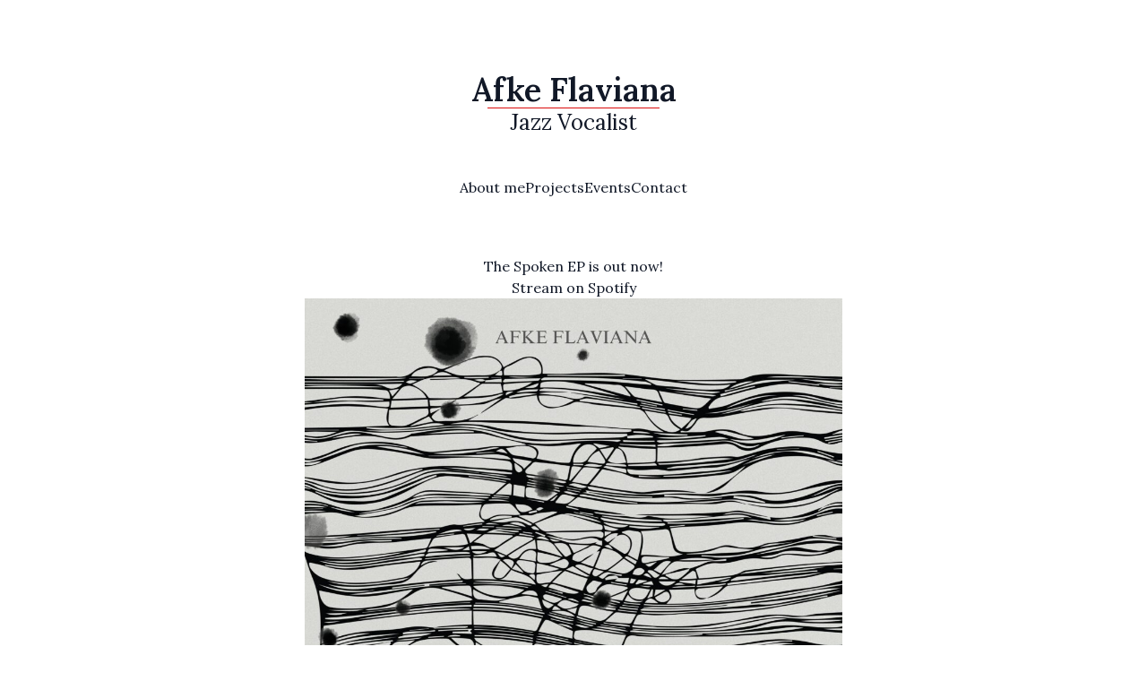

--- FILE ---
content_type: text/html; charset=UTF-8
request_url: https://afkeflaviana.com/
body_size: 10366
content:
<!DOCTYPE html>
<html lang="en-US">

<head>
	<meta charset="UTF-8">
	<meta name="viewport" content="width=device-width">
	<link rel="profile" href="http://gmpg.org/xfn/11">
	<link rel="pingback" href="https://afkeflaviana.com/xmlrpc.php">

	<meta name='robots' content='index, follow, max-image-preview:large, max-snippet:-1, max-video-preview:-1' />

	<!-- This site is optimized with the Yoast SEO plugin v25.2 - https://yoast.com/wordpress/plugins/seo/ -->
	<title>Afke Flaviana – Jazz Vocalist</title>
	<meta name="description" content="Afke Flaviana (1999) is a dutch Jazz vocalist currently studying at Tilburg’s Academy of Music and Performing Arts." />
	<link rel="canonical" href="https://afkeflaviana.com/" />
	<meta property="og:locale" content="en_US" />
	<meta property="og:type" content="website" />
	<meta property="og:title" content="Afke Flaviana – Jazz Vocalist" />
	<meta property="og:description" content="Afke Flaviana (1999) is a dutch Jazz vocalist currently studying at Tilburg’s Academy of Music and Performing Arts." />
	<meta property="og:url" content="https://afkeflaviana.com/" />
	<meta property="og:site_name" content="Afke Flaviana – Jazz Vocalist" />
	<meta property="article:modified_time" content="2025-05-03T13:56:00+00:00" />
	<meta property="og:image" content="https://afkeflaviana.com/wp-content/uploads/2025/05/The-Spoken-EP-draft-3-2-1024x1024.jpg" />
	<meta name="twitter:card" content="summary_large_image" />
	<script type="application/ld+json" class="yoast-schema-graph">{"@context":"https://schema.org","@graph":[{"@type":"WebPage","@id":"https://afkeflaviana.com/","url":"https://afkeflaviana.com/","name":"Afke Flaviana – Jazz Vocalist","isPartOf":{"@id":"https://afkeflaviana.com/#website"},"primaryImageOfPage":{"@id":"https://afkeflaviana.com/#primaryimage"},"image":{"@id":"https://afkeflaviana.com/#primaryimage"},"thumbnailUrl":"https://afkeflaviana.com/wp-content/uploads/2025/05/The-Spoken-EP-draft-3-2-1024x1024.jpg","datePublished":"2023-07-28T07:23:30+00:00","dateModified":"2025-05-03T13:56:00+00:00","description":"Afke Flaviana (1999) is a dutch Jazz vocalist currently studying at Tilburg’s Academy of Music and Performing Arts.","breadcrumb":{"@id":"https://afkeflaviana.com/#breadcrumb"},"inLanguage":"en-US","potentialAction":[{"@type":"ReadAction","target":["https://afkeflaviana.com/"]}]},{"@type":"ImageObject","inLanguage":"en-US","@id":"https://afkeflaviana.com/#primaryimage","url":"https://afkeflaviana.com/wp-content/uploads/2025/05/The-Spoken-EP-draft-3-2-scaled.jpg","contentUrl":"https://afkeflaviana.com/wp-content/uploads/2025/05/The-Spoken-EP-draft-3-2-scaled.jpg","width":2560,"height":2560},{"@type":"BreadcrumbList","@id":"https://afkeflaviana.com/#breadcrumb","itemListElement":[{"@type":"ListItem","position":1,"name":"Home"}]},{"@type":"WebSite","@id":"https://afkeflaviana.com/#website","url":"https://afkeflaviana.com/","name":"Afke Flaviana – Jazz Vocalist","description":"","potentialAction":[{"@type":"SearchAction","target":{"@type":"EntryPoint","urlTemplate":"https://afkeflaviana.com/?s={search_term_string}"},"query-input":{"@type":"PropertyValueSpecification","valueRequired":true,"valueName":"search_term_string"}}],"inLanguage":"en-US"}]}</script>
	<!-- / Yoast SEO plugin. -->


<link rel='dns-prefetch' href='//afkeflaviana.com' />
<script type="text/javascript">
/* <![CDATA[ */
window._wpemojiSettings = {"baseUrl":"https:\/\/s.w.org\/images\/core\/emoji\/15.0.3\/72x72\/","ext":".png","svgUrl":"https:\/\/s.w.org\/images\/core\/emoji\/15.0.3\/svg\/","svgExt":".svg","source":{"concatemoji":"https:\/\/afkeflaviana.com\/wp-includes\/js\/wp-emoji-release.min.js?ver=6.6.1"}};
/*! This file is auto-generated */
!function(i,n){var o,s,e;function c(e){try{var t={supportTests:e,timestamp:(new Date).valueOf()};sessionStorage.setItem(o,JSON.stringify(t))}catch(e){}}function p(e,t,n){e.clearRect(0,0,e.canvas.width,e.canvas.height),e.fillText(t,0,0);var t=new Uint32Array(e.getImageData(0,0,e.canvas.width,e.canvas.height).data),r=(e.clearRect(0,0,e.canvas.width,e.canvas.height),e.fillText(n,0,0),new Uint32Array(e.getImageData(0,0,e.canvas.width,e.canvas.height).data));return t.every(function(e,t){return e===r[t]})}function u(e,t,n){switch(t){case"flag":return n(e,"\ud83c\udff3\ufe0f\u200d\u26a7\ufe0f","\ud83c\udff3\ufe0f\u200b\u26a7\ufe0f")?!1:!n(e,"\ud83c\uddfa\ud83c\uddf3","\ud83c\uddfa\u200b\ud83c\uddf3")&&!n(e,"\ud83c\udff4\udb40\udc67\udb40\udc62\udb40\udc65\udb40\udc6e\udb40\udc67\udb40\udc7f","\ud83c\udff4\u200b\udb40\udc67\u200b\udb40\udc62\u200b\udb40\udc65\u200b\udb40\udc6e\u200b\udb40\udc67\u200b\udb40\udc7f");case"emoji":return!n(e,"\ud83d\udc26\u200d\u2b1b","\ud83d\udc26\u200b\u2b1b")}return!1}function f(e,t,n){var r="undefined"!=typeof WorkerGlobalScope&&self instanceof WorkerGlobalScope?new OffscreenCanvas(300,150):i.createElement("canvas"),a=r.getContext("2d",{willReadFrequently:!0}),o=(a.textBaseline="top",a.font="600 32px Arial",{});return e.forEach(function(e){o[e]=t(a,e,n)}),o}function t(e){var t=i.createElement("script");t.src=e,t.defer=!0,i.head.appendChild(t)}"undefined"!=typeof Promise&&(o="wpEmojiSettingsSupports",s=["flag","emoji"],n.supports={everything:!0,everythingExceptFlag:!0},e=new Promise(function(e){i.addEventListener("DOMContentLoaded",e,{once:!0})}),new Promise(function(t){var n=function(){try{var e=JSON.parse(sessionStorage.getItem(o));if("object"==typeof e&&"number"==typeof e.timestamp&&(new Date).valueOf()<e.timestamp+604800&&"object"==typeof e.supportTests)return e.supportTests}catch(e){}return null}();if(!n){if("undefined"!=typeof Worker&&"undefined"!=typeof OffscreenCanvas&&"undefined"!=typeof URL&&URL.createObjectURL&&"undefined"!=typeof Blob)try{var e="postMessage("+f.toString()+"("+[JSON.stringify(s),u.toString(),p.toString()].join(",")+"));",r=new Blob([e],{type:"text/javascript"}),a=new Worker(URL.createObjectURL(r),{name:"wpTestEmojiSupports"});return void(a.onmessage=function(e){c(n=e.data),a.terminate(),t(n)})}catch(e){}c(n=f(s,u,p))}t(n)}).then(function(e){for(var t in e)n.supports[t]=e[t],n.supports.everything=n.supports.everything&&n.supports[t],"flag"!==t&&(n.supports.everythingExceptFlag=n.supports.everythingExceptFlag&&n.supports[t]);n.supports.everythingExceptFlag=n.supports.everythingExceptFlag&&!n.supports.flag,n.DOMReady=!1,n.readyCallback=function(){n.DOMReady=!0}}).then(function(){return e}).then(function(){var e;n.supports.everything||(n.readyCallback(),(e=n.source||{}).concatemoji?t(e.concatemoji):e.wpemoji&&e.twemoji&&(t(e.twemoji),t(e.wpemoji)))}))}((window,document),window._wpemojiSettings);
/* ]]> */
</script>
<link rel='stylesheet' id='add_common_css-css' href='https://afkeflaviana.com/wp-content/plugins/slash-plugin/common.css?ver=1.1.1' type='text/css' media='all' />
<link rel='stylesheet' id='formidable-css' href='https://afkeflaviana.com/wp-content/plugins/formidable/css/formidableforms.css?ver=1281555' type='text/css' media='all' />
<style id='wp-emoji-styles-inline-css' type='text/css'>

	img.wp-smiley, img.emoji {
		display: inline !important;
		border: none !important;
		box-shadow: none !important;
		height: 1em !important;
		width: 1em !important;
		margin: 0 0.07em !important;
		vertical-align: -0.1em !important;
		background: none !important;
		padding: 0 !important;
	}
</style>
<link rel='stylesheet' id='wp-block-library-css' href='https://afkeflaviana.com/wp-includes/css/dist/block-library/style.min.css?ver=6.6.1' type='text/css' media='all' />
<style id='wp-block-library-theme-inline-css' type='text/css'>
.wp-block-audio :where(figcaption){color:#555;font-size:13px;text-align:center}.is-dark-theme .wp-block-audio :where(figcaption){color:#ffffffa6}.wp-block-audio{margin:0 0 1em}.wp-block-code{border:1px solid #ccc;border-radius:4px;font-family:Menlo,Consolas,monaco,monospace;padding:.8em 1em}.wp-block-embed :where(figcaption){color:#555;font-size:13px;text-align:center}.is-dark-theme .wp-block-embed :where(figcaption){color:#ffffffa6}.wp-block-embed{margin:0 0 1em}.blocks-gallery-caption{color:#555;font-size:13px;text-align:center}.is-dark-theme .blocks-gallery-caption{color:#ffffffa6}:root :where(.wp-block-image figcaption){color:#555;font-size:13px;text-align:center}.is-dark-theme :root :where(.wp-block-image figcaption){color:#ffffffa6}.wp-block-image{margin:0 0 1em}.wp-block-pullquote{border-bottom:4px solid;border-top:4px solid;color:currentColor;margin-bottom:1.75em}.wp-block-pullquote cite,.wp-block-pullquote footer,.wp-block-pullquote__citation{color:currentColor;font-size:.8125em;font-style:normal;text-transform:uppercase}.wp-block-quote{border-left:.25em solid;margin:0 0 1.75em;padding-left:1em}.wp-block-quote cite,.wp-block-quote footer{color:currentColor;font-size:.8125em;font-style:normal;position:relative}.wp-block-quote.has-text-align-right{border-left:none;border-right:.25em solid;padding-left:0;padding-right:1em}.wp-block-quote.has-text-align-center{border:none;padding-left:0}.wp-block-quote.is-large,.wp-block-quote.is-style-large,.wp-block-quote.is-style-plain{border:none}.wp-block-search .wp-block-search__label{font-weight:700}.wp-block-search__button{border:1px solid #ccc;padding:.375em .625em}:where(.wp-block-group.has-background){padding:1.25em 2.375em}.wp-block-separator.has-css-opacity{opacity:.4}.wp-block-separator{border:none;border-bottom:2px solid;margin-left:auto;margin-right:auto}.wp-block-separator.has-alpha-channel-opacity{opacity:1}.wp-block-separator:not(.is-style-wide):not(.is-style-dots){width:100px}.wp-block-separator.has-background:not(.is-style-dots){border-bottom:none;height:1px}.wp-block-separator.has-background:not(.is-style-wide):not(.is-style-dots){height:2px}.wp-block-table{margin:0 0 1em}.wp-block-table td,.wp-block-table th{word-break:normal}.wp-block-table :where(figcaption){color:#555;font-size:13px;text-align:center}.is-dark-theme .wp-block-table :where(figcaption){color:#ffffffa6}.wp-block-video :where(figcaption){color:#555;font-size:13px;text-align:center}.is-dark-theme .wp-block-video :where(figcaption){color:#ffffffa6}.wp-block-video{margin:0 0 1em}:root :where(.wp-block-template-part.has-background){margin-bottom:0;margin-top:0;padding:1.25em 2.375em}
</style>
<style id='safe-svg-svg-icon-style-inline-css' type='text/css'>
.safe-svg-cover{text-align:center}.safe-svg-cover .safe-svg-inside{display:inline-block;max-width:100%}.safe-svg-cover svg{fill:currentColor;height:100%;max-height:100%;max-width:100%;width:100%}

</style>
<style id='global-styles-inline-css' type='text/css'>
:root{--wp--preset--aspect-ratio--square: 1;--wp--preset--aspect-ratio--4-3: 4/3;--wp--preset--aspect-ratio--3-4: 3/4;--wp--preset--aspect-ratio--3-2: 3/2;--wp--preset--aspect-ratio--2-3: 2/3;--wp--preset--aspect-ratio--16-9: 16/9;--wp--preset--aspect-ratio--9-16: 9/16;--wp--preset--color--black: #000000;--wp--preset--color--cyan-bluish-gray: #abb8c3;--wp--preset--color--white: #ffffff;--wp--preset--color--pale-pink: #f78da7;--wp--preset--color--vivid-red: #cf2e2e;--wp--preset--color--luminous-vivid-orange: #ff6900;--wp--preset--color--luminous-vivid-amber: #fcb900;--wp--preset--color--light-green-cyan: #7bdcb5;--wp--preset--color--vivid-green-cyan: #00d084;--wp--preset--color--pale-cyan-blue: #8ed1fc;--wp--preset--color--vivid-cyan-blue: #0693e3;--wp--preset--color--vivid-purple: #9b51e0;--wp--preset--color--primary: #DB0A0A;--wp--preset--color--secondary: #262161;--wp--preset--color--tertiary: #97D6B3;--wp--preset--color--dark: #222328;--wp--preset--color--light: #FAFAFA;--wp--preset--gradient--vivid-cyan-blue-to-vivid-purple: linear-gradient(135deg,rgba(6,147,227,1) 0%,rgb(155,81,224) 100%);--wp--preset--gradient--light-green-cyan-to-vivid-green-cyan: linear-gradient(135deg,rgb(122,220,180) 0%,rgb(0,208,130) 100%);--wp--preset--gradient--luminous-vivid-amber-to-luminous-vivid-orange: linear-gradient(135deg,rgba(252,185,0,1) 0%,rgba(255,105,0,1) 100%);--wp--preset--gradient--luminous-vivid-orange-to-vivid-red: linear-gradient(135deg,rgba(255,105,0,1) 0%,rgb(207,46,46) 100%);--wp--preset--gradient--very-light-gray-to-cyan-bluish-gray: linear-gradient(135deg,rgb(238,238,238) 0%,rgb(169,184,195) 100%);--wp--preset--gradient--cool-to-warm-spectrum: linear-gradient(135deg,rgb(74,234,220) 0%,rgb(151,120,209) 20%,rgb(207,42,186) 40%,rgb(238,44,130) 60%,rgb(251,105,98) 80%,rgb(254,248,76) 100%);--wp--preset--gradient--blush-light-purple: linear-gradient(135deg,rgb(255,206,236) 0%,rgb(152,150,240) 100%);--wp--preset--gradient--blush-bordeaux: linear-gradient(135deg,rgb(254,205,165) 0%,rgb(254,45,45) 50%,rgb(107,0,62) 100%);--wp--preset--gradient--luminous-dusk: linear-gradient(135deg,rgb(255,203,112) 0%,rgb(199,81,192) 50%,rgb(65,88,208) 100%);--wp--preset--gradient--pale-ocean: linear-gradient(135deg,rgb(255,245,203) 0%,rgb(182,227,212) 50%,rgb(51,167,181) 100%);--wp--preset--gradient--electric-grass: linear-gradient(135deg,rgb(202,248,128) 0%,rgb(113,206,126) 100%);--wp--preset--gradient--midnight: linear-gradient(135deg,rgb(2,3,129) 0%,rgb(40,116,252) 100%);--wp--preset--font-size--small: 0.875rem;--wp--preset--font-size--medium: 20px;--wp--preset--font-size--large: 1.125rem;--wp--preset--font-size--x-large: 42px;--wp--preset--font-size--regular: 1.5rem;--wp--preset--font-size--xl: 1.25rem;--wp--preset--font-size--xxl: 1.5rem;--wp--preset--font-size--xxxl: 1.875rem;--wp--preset--spacing--20: 0.44rem;--wp--preset--spacing--30: 0.67rem;--wp--preset--spacing--40: 1rem;--wp--preset--spacing--50: 1.5rem;--wp--preset--spacing--60: 2.25rem;--wp--preset--spacing--70: 3.38rem;--wp--preset--spacing--80: 5.06rem;--wp--preset--shadow--natural: 6px 6px 9px rgba(0, 0, 0, 0.2);--wp--preset--shadow--deep: 12px 12px 50px rgba(0, 0, 0, 0.4);--wp--preset--shadow--sharp: 6px 6px 0px rgba(0, 0, 0, 0.2);--wp--preset--shadow--outlined: 6px 6px 0px -3px rgba(255, 255, 255, 1), 6px 6px rgba(0, 0, 0, 1);--wp--preset--shadow--crisp: 6px 6px 0px rgba(0, 0, 0, 1);}:root { --wp--style--global--content-size: 1024px;--wp--style--global--wide-size: 1160px; }:where(body) { margin: 0; }.wp-site-blocks > .alignleft { float: left; margin-right: 2em; }.wp-site-blocks > .alignright { float: right; margin-left: 2em; }.wp-site-blocks > .aligncenter { justify-content: center; margin-left: auto; margin-right: auto; }:where(.is-layout-flex){gap: 0.5em;}:where(.is-layout-grid){gap: 0.5em;}.is-layout-flow > .alignleft{float: left;margin-inline-start: 0;margin-inline-end: 2em;}.is-layout-flow > .alignright{float: right;margin-inline-start: 2em;margin-inline-end: 0;}.is-layout-flow > .aligncenter{margin-left: auto !important;margin-right: auto !important;}.is-layout-constrained > .alignleft{float: left;margin-inline-start: 0;margin-inline-end: 2em;}.is-layout-constrained > .alignright{float: right;margin-inline-start: 2em;margin-inline-end: 0;}.is-layout-constrained > .aligncenter{margin-left: auto !important;margin-right: auto !important;}.is-layout-constrained > :where(:not(.alignleft):not(.alignright):not(.alignfull)){max-width: var(--wp--style--global--content-size);margin-left: auto !important;margin-right: auto !important;}.is-layout-constrained > .alignwide{max-width: var(--wp--style--global--wide-size);}body .is-layout-flex{display: flex;}.is-layout-flex{flex-wrap: wrap;align-items: center;}.is-layout-flex > :is(*, div){margin: 0;}body .is-layout-grid{display: grid;}.is-layout-grid > :is(*, div){margin: 0;}:root :where(body){padding-top: 0px;padding-right: 0px;padding-bottom: 0px;padding-left: 0px;}a:where(:not(.wp-element-button)){text-decoration: underline;}:root :where(.wp-element-button, .wp-block-button__link){background-color: #32373c;border-width: 0;color: #fff;font-family: inherit;font-size: inherit;line-height: inherit;padding: calc(0.667em + 2px) calc(1.333em + 2px);text-decoration: none;}.has-black-color{color: var(--wp--preset--color--black) !important;}.has-cyan-bluish-gray-color{color: var(--wp--preset--color--cyan-bluish-gray) !important;}.has-white-color{color: var(--wp--preset--color--white) !important;}.has-pale-pink-color{color: var(--wp--preset--color--pale-pink) !important;}.has-vivid-red-color{color: var(--wp--preset--color--vivid-red) !important;}.has-luminous-vivid-orange-color{color: var(--wp--preset--color--luminous-vivid-orange) !important;}.has-luminous-vivid-amber-color{color: var(--wp--preset--color--luminous-vivid-amber) !important;}.has-light-green-cyan-color{color: var(--wp--preset--color--light-green-cyan) !important;}.has-vivid-green-cyan-color{color: var(--wp--preset--color--vivid-green-cyan) !important;}.has-pale-cyan-blue-color{color: var(--wp--preset--color--pale-cyan-blue) !important;}.has-vivid-cyan-blue-color{color: var(--wp--preset--color--vivid-cyan-blue) !important;}.has-vivid-purple-color{color: var(--wp--preset--color--vivid-purple) !important;}.has-primary-color{color: var(--wp--preset--color--primary) !important;}.has-secondary-color{color: var(--wp--preset--color--secondary) !important;}.has-tertiary-color{color: var(--wp--preset--color--tertiary) !important;}.has-dark-color{color: var(--wp--preset--color--dark) !important;}.has-light-color{color: var(--wp--preset--color--light) !important;}.has-black-background-color{background-color: var(--wp--preset--color--black) !important;}.has-cyan-bluish-gray-background-color{background-color: var(--wp--preset--color--cyan-bluish-gray) !important;}.has-white-background-color{background-color: var(--wp--preset--color--white) !important;}.has-pale-pink-background-color{background-color: var(--wp--preset--color--pale-pink) !important;}.has-vivid-red-background-color{background-color: var(--wp--preset--color--vivid-red) !important;}.has-luminous-vivid-orange-background-color{background-color: var(--wp--preset--color--luminous-vivid-orange) !important;}.has-luminous-vivid-amber-background-color{background-color: var(--wp--preset--color--luminous-vivid-amber) !important;}.has-light-green-cyan-background-color{background-color: var(--wp--preset--color--light-green-cyan) !important;}.has-vivid-green-cyan-background-color{background-color: var(--wp--preset--color--vivid-green-cyan) !important;}.has-pale-cyan-blue-background-color{background-color: var(--wp--preset--color--pale-cyan-blue) !important;}.has-vivid-cyan-blue-background-color{background-color: var(--wp--preset--color--vivid-cyan-blue) !important;}.has-vivid-purple-background-color{background-color: var(--wp--preset--color--vivid-purple) !important;}.has-primary-background-color{background-color: var(--wp--preset--color--primary) !important;}.has-secondary-background-color{background-color: var(--wp--preset--color--secondary) !important;}.has-tertiary-background-color{background-color: var(--wp--preset--color--tertiary) !important;}.has-dark-background-color{background-color: var(--wp--preset--color--dark) !important;}.has-light-background-color{background-color: var(--wp--preset--color--light) !important;}.has-black-border-color{border-color: var(--wp--preset--color--black) !important;}.has-cyan-bluish-gray-border-color{border-color: var(--wp--preset--color--cyan-bluish-gray) !important;}.has-white-border-color{border-color: var(--wp--preset--color--white) !important;}.has-pale-pink-border-color{border-color: var(--wp--preset--color--pale-pink) !important;}.has-vivid-red-border-color{border-color: var(--wp--preset--color--vivid-red) !important;}.has-luminous-vivid-orange-border-color{border-color: var(--wp--preset--color--luminous-vivid-orange) !important;}.has-luminous-vivid-amber-border-color{border-color: var(--wp--preset--color--luminous-vivid-amber) !important;}.has-light-green-cyan-border-color{border-color: var(--wp--preset--color--light-green-cyan) !important;}.has-vivid-green-cyan-border-color{border-color: var(--wp--preset--color--vivid-green-cyan) !important;}.has-pale-cyan-blue-border-color{border-color: var(--wp--preset--color--pale-cyan-blue) !important;}.has-vivid-cyan-blue-border-color{border-color: var(--wp--preset--color--vivid-cyan-blue) !important;}.has-vivid-purple-border-color{border-color: var(--wp--preset--color--vivid-purple) !important;}.has-primary-border-color{border-color: var(--wp--preset--color--primary) !important;}.has-secondary-border-color{border-color: var(--wp--preset--color--secondary) !important;}.has-tertiary-border-color{border-color: var(--wp--preset--color--tertiary) !important;}.has-dark-border-color{border-color: var(--wp--preset--color--dark) !important;}.has-light-border-color{border-color: var(--wp--preset--color--light) !important;}.has-vivid-cyan-blue-to-vivid-purple-gradient-background{background: var(--wp--preset--gradient--vivid-cyan-blue-to-vivid-purple) !important;}.has-light-green-cyan-to-vivid-green-cyan-gradient-background{background: var(--wp--preset--gradient--light-green-cyan-to-vivid-green-cyan) !important;}.has-luminous-vivid-amber-to-luminous-vivid-orange-gradient-background{background: var(--wp--preset--gradient--luminous-vivid-amber-to-luminous-vivid-orange) !important;}.has-luminous-vivid-orange-to-vivid-red-gradient-background{background: var(--wp--preset--gradient--luminous-vivid-orange-to-vivid-red) !important;}.has-very-light-gray-to-cyan-bluish-gray-gradient-background{background: var(--wp--preset--gradient--very-light-gray-to-cyan-bluish-gray) !important;}.has-cool-to-warm-spectrum-gradient-background{background: var(--wp--preset--gradient--cool-to-warm-spectrum) !important;}.has-blush-light-purple-gradient-background{background: var(--wp--preset--gradient--blush-light-purple) !important;}.has-blush-bordeaux-gradient-background{background: var(--wp--preset--gradient--blush-bordeaux) !important;}.has-luminous-dusk-gradient-background{background: var(--wp--preset--gradient--luminous-dusk) !important;}.has-pale-ocean-gradient-background{background: var(--wp--preset--gradient--pale-ocean) !important;}.has-electric-grass-gradient-background{background: var(--wp--preset--gradient--electric-grass) !important;}.has-midnight-gradient-background{background: var(--wp--preset--gradient--midnight) !important;}.has-small-font-size{font-size: var(--wp--preset--font-size--small) !important;}.has-medium-font-size{font-size: var(--wp--preset--font-size--medium) !important;}.has-large-font-size{font-size: var(--wp--preset--font-size--large) !important;}.has-x-large-font-size{font-size: var(--wp--preset--font-size--x-large) !important;}.has-regular-font-size{font-size: var(--wp--preset--font-size--regular) !important;}.has-xl-font-size{font-size: var(--wp--preset--font-size--xl) !important;}.has-xxl-font-size{font-size: var(--wp--preset--font-size--xxl) !important;}.has-xxxl-font-size{font-size: var(--wp--preset--font-size--xxxl) !important;}
:where(.wp-block-post-template.is-layout-flex){gap: 1.25em;}:where(.wp-block-post-template.is-layout-grid){gap: 1.25em;}
:where(.wp-block-columns.is-layout-flex){gap: 2em;}:where(.wp-block-columns.is-layout-grid){gap: 2em;}
:root :where(.wp-block-pullquote){font-size: 1.5em;line-height: 1.6;}
</style>
<link rel='stylesheet' id='slash-base-css' href='https://afkeflaviana.com/wp-content/themes/slash-base/css/app.css?ver=0.3.0' type='text/css' media='all' />
<link rel='stylesheet' id='slash-child-css' href='https://afkeflaviana.com/wp-content/themes/slash-base/css/child.css?ver=0.3.0' type='text/css' media='all' />
<link rel='stylesheet' id='slash-base-compatability-css' href='https://afkeflaviana.com/wp-content/themes/slash-base/css/_backwards-compatability.css?ver=0.3.0' type='text/css' media='all' />
<link rel='stylesheet' id='slb_core-css' href='https://afkeflaviana.com/wp-content/plugins/simple-lightbox/client/css/app.css?ver=2.9.4' type='text/css' media='all' />
<style id='block-visibility-screen-size-styles-inline-css' type='text/css'>
/* Large screens (desktops, 992px and up) */
@media ( min-width: 992px ) {
	.block-visibility-hide-large-screen {
		display: none !important;
	}
}

/* Medium screens (tablets, between 768px and 992px) */
@media ( min-width: 768px ) and ( max-width: 991.98px ) {
	.block-visibility-hide-medium-screen {
		display: none !important;
	}
}

/* Small screens (mobile devices, less than 768px) */
@media ( max-width: 767.98px ) {
	.block-visibility-hide-small-screen {
		display: none !important;
	}
}
</style>
<script type="text/javascript" id="slash-base-js-extra">
/* <![CDATA[ */
var ajax_var = {"url":"https:\/\/afkeflaviana.com\/wp-admin\/admin-ajax.php","nonce":"8a65db1925"};
/* ]]> */
</script>
<script type="text/javascript" src="https://afkeflaviana.com/wp-content/themes/slash-base/js/app.js?ver=0.3.0" id="slash-base-js"></script>
<link rel="https://api.w.org/" href="https://afkeflaviana.com/wp-json/" /><link rel="alternate" title="JSON" type="application/json" href="https://afkeflaviana.com/wp-json/wp/v2/pages/13" /><link rel="EditURI" type="application/rsd+xml" title="RSD" href="https://afkeflaviana.com/xmlrpc.php?rsd" />
<meta name="generator" content="WordPress 6.6.1" />
<link rel='shortlink' href='https://afkeflaviana.com/' />
<link rel="alternate" title="oEmbed (JSON)" type="application/json+oembed" href="https://afkeflaviana.com/wp-json/oembed/1.0/embed?url=https%3A%2F%2Fafkeflaviana.com%2F" />
<link rel="alternate" title="oEmbed (XML)" type="text/xml+oembed" href="https://afkeflaviana.com/wp-json/oembed/1.0/embed?url=https%3A%2F%2Fafkeflaviana.com%2F&#038;format=xml" />
<script defer data-domain="afkeflaviana.com" src="https://statistics.studioslash.nl/js/script.js"></script><link href="https://unpkg.com/video.js/dist/video-js.min.css" rel="stylesheet"><script src="https://unpkg.com/video.js/dist/video.min.js"></script><script src="https://afkeflaviana.com/wp-content/themes/slash-base/resources/assets/swiper-bundle.min.js"></script><link href="https://afkeflaviana.com/wp-content/themes/slash-base/resources/assets/swiper-bundle.min.css" rel="stylesheet"><link rel="icon" href="https://afkeflaviana.com/wp-content/uploads/2023/07/favicon-3.png" sizes="32x32" />
<link rel="icon" href="https://afkeflaviana.com/wp-content/uploads/2023/07/favicon-3.png" sizes="192x192" />
<link rel="apple-touch-icon" href="https://afkeflaviana.com/wp-content/uploads/2023/07/favicon-3.png" />
<meta name="msapplication-TileImage" content="https://afkeflaviana.com/wp-content/uploads/2023/07/favicon-3.png" />
		<style type="text/css" id="wp-custom-css">
			.padded{
	padding: 2rem;
}

.media-left img, .media-right iframe{
	height: 500px;
}

@media only screen and (min-width: 782px) {
	
	.padded{
		padding: 4rem;
	}


	.media-left img {
		height: 100vh;
		border-top-right-radius: 1rem;
		border-bottom-right-radius: 1rem;
		overflow: hidden;
	}

	.media-right iframe {
		height: 100vh;
		border-top-left-radius: 1rem;
		border-bottom-left-radius: 1rem;
		overflow: hidden;
	}
	
}

@media only screen and (max-width: 782px) {

	.wp-block-columns--reverse-on-mobile .wp-block-column:nth-of-type(1) {
		order: 2;
	}

	.wp-block-columns--reverse-on-mobile .wp-block-column:nth-of-type(2) {
		order: 1;
	}

}

.post-password-form{
	padding-top: 3rem;
	padding-bottom: 3rem;
}

.post-password-form, .post-password-form p{
	padding-left: 2rem;
	padding-right: 2rem;
	max-width: 350px;
	margin-left: auto;
	margin-right: auto;
	display: flex;
	flex-direction: column;
	gap: 2rem;
	text-align: center;
}

.post-password-form input[type=submit]{
	background-color: #c92d21;
	color: white;
	border-radius: 2rem;
	height: 3rem;
	padding-left: 1rem;
	padding-right: 1rem;
}		</style>
		</head>


<body class="home page-template-default page page-id-13 bg-white text-gray-900 antialiased" >

	<a id="top"></a>

	
	<div id="page" class="flex flex-col is-front-page">

		
		
		<header class="sticky top-0 z-50">
    <div class="nav" x-data="{ mobileOpen: false }">
    <a href="https://afkeflaviana.com" class="flex flex-col items-center gap-3 mt-20 mb-5">
        <h1 class="text-4xl font-bold">Afke Flaviana</h1>
        <hr class="w-[12rem] h-px bg-primary border-0 dark:bg-gray-700" />
        <h2 class="text-2xl">Jazz Vocalist</h2>
    </a>

    <nav aria-label="Global" class="flex flex-col justify-center">
        <div class="hidden md:block">
            <div class="menu-menu-container"><ul id="menu-menu" class="navigation"><li class=" menu-item menu-item-type-post_type menu-item-object-page" ><a href="https://afkeflaviana.com/about-me/" class="menu-item-link"><div class="label">About me</div></a></li>
<li class=" menu-item menu-item-type-post_type menu-item-object-page" ><a href="https://afkeflaviana.com/projects/" class="menu-item-link"><div class="label">Projects</div></a></li>
<li class=" menu-item menu-item-type-post_type menu-item-object-page" ><a href="https://afkeflaviana.com/events/" class="menu-item-link"><div class="label">Events</div></a></li>
<li class=" menu-item menu-item-type-post_type menu-item-object-page" ><a href="https://afkeflaviana.com/contact/" class="menu-item-link"><div class="label">Contact</div></a></li>
</ul></div>        </div>

        <div class="flex gap-5 items-center">
            <div class="flex md:hidden">
                <button type="button"
                    class="-m-2.5 inline-flex items-end justify-right rounded-md p-2.5 text-gray-700 opacity-40"
                    x-on:click="mobileOpen = true">
                    <span class=" sr-only">Open main menu</span>
                    <svg class="hamburger" fill="none" viewBox="0 0 24 24" stroke-width="1.5" stroke="currentColor"
                        aria-hidden="true">
                        <path stroke-linecap="round" stroke-linejoin="round"
                            d="M3.75 6.75h16.5M3.75 12h16.5m-16.5 5.25h16.5" />
                    </svg>
                </button>
            </div>
        </div>
    </nav>

    <!-- Mobile menu, show/hide based on menu open state. -->
    <div class="md:hidden transition-all" role="dialog" aria-modal="true" x-show="mobileOpen" x-cloak
        x-transition:enter-start="opacity-0" x-transition:enter-end="opacity-100">
        <!-- Background backdrop, show/hide based on slide-over state. -->
        <!-- <div class="fixed inset-0 z-10"></div> -->
        <div class="fixed bg-black/80 top-0 left-0 w-screen h-screen"></div>
        <div class="mobile-navigation-container" x-on:click.outside="mobileOpen = false">
            <div class="flex items-center justify-between gap-2">
                <a href="https://afkeflaviana.com" class="-m-1.5 p-1.5">
                    <span class="sr-only">Afke Flaviana – Jazz Vocalist</span>
                                    </a>
                <button type="button" class="-m-2.5 rounded-md p-2.5 text-gray-700 opacity-40"
                    x-on:click="mobileOpen = false">
                    <span class="sr-only">Close menu</span>
                    <svg class="h-6 w-6" fill="none" viewBox="0 0 24 24" stroke-width="1.5" stroke="currentColor"
                        aria-hidden="true">
                        <path stroke-linecap="round" stroke-linejoin="round" d="M6 18L18 6M6 6l12 12" />
                    </svg>
                </button>
            </div>
            <div class="mt-6 flow-root">
                <div class="menu-menu-container"><ul id="menu-menu-1" class="mobile-navigation"><li class=" menu-item menu-item-type-post_type menu-item-object-page" ><a href="https://afkeflaviana.com/about-me/" class="menu-item-link"><div class="label">About me</div></a></li>
<li class=" menu-item menu-item-type-post_type menu-item-object-page" ><a href="https://afkeflaviana.com/projects/" class="menu-item-link"><div class="label">Projects</div></a></li>
<li class=" menu-item menu-item-type-post_type menu-item-object-page" ><a href="https://afkeflaviana.com/events/" class="menu-item-link"><div class="label">Events</div></a></li>
<li class=" menu-item menu-item-type-post_type menu-item-object-page" ><a href="https://afkeflaviana.com/contact/" class="menu-item-link"><div class="label">Contact</div></a></li>
</ul></div>            </div>
        </div>
    </div>
</div></header>
		<div id="content" class="site-content flex-grow">

			
			<main class="slash/push-body-by-mobile-menu__gets-pushed"><section class="p-between bg-transparent bg-center slash/content-container " ><div class="container entry-content ">
    <div >

<p class="has-text-align-center">The Spoken EP is out now!<br><a href="https://open.spotify.com/album/3S0Ib7a6rqeKUQFOrQMoQc?si=9yyROu86QHSclCZbZWNveA">Stream on Spotify</a></p>



<figure class="wp-block-image is-resized"><img fetchpriority="high" decoding="async" width="1024" height="1024" src="https://afkeflaviana.com/wp-content/uploads/2025/05/The-Spoken-EP-draft-3-2-1024x1024.jpg" alt="" class="wp-image-368" style="width:811px;height:auto" srcset="https://afkeflaviana.com/wp-content/uploads/2025/05/The-Spoken-EP-draft-3-2-1024x1024.jpg 1024w, https://afkeflaviana.com/wp-content/uploads/2025/05/The-Spoken-EP-draft-3-2-300x300.jpg 300w, https://afkeflaviana.com/wp-content/uploads/2025/05/The-Spoken-EP-draft-3-2-150x150.jpg 150w, https://afkeflaviana.com/wp-content/uploads/2025/05/The-Spoken-EP-draft-3-2-768x768.jpg 768w, https://afkeflaviana.com/wp-content/uploads/2025/05/The-Spoken-EP-draft-3-2-1536x1536.jpg 1536w, https://afkeflaviana.com/wp-content/uploads/2025/05/The-Spoken-EP-draft-3-2-2048x2048.jpg 2048w" sizes="(max-width: 1024px) 100vw, 1024px" /></figure>

</div>
</div>
</section></main>


</div>


<footer id="colophon" role="contentinfo">
	
	<div class="container py-14 flex flex-col gap-10 w-full text-white">
		
<ul class="wp-block-social-links is-content-justification-center is-layout-flex wp-container-core-social-links-is-layout-1 wp-block-social-links-is-layout-flex"><li class="wp-social-link wp-social-link-instagram  wp-block-social-link"><a href="https://www.instagram.com/afkeflaviana/" class="wp-block-social-link-anchor"><svg width="24" height="24" viewBox="0 0 24 24" version="1.1" xmlns="http://www.w3.org/2000/svg" aria-hidden="true" focusable="false"><path d="M12,4.622c2.403,0,2.688,0.009,3.637,0.052c0.877,0.04,1.354,0.187,1.671,0.31c0.42,0.163,0.72,0.358,1.035,0.673 c0.315,0.315,0.51,0.615,0.673,1.035c0.123,0.317,0.27,0.794,0.31,1.671c0.043,0.949,0.052,1.234,0.052,3.637 s-0.009,2.688-0.052,3.637c-0.04,0.877-0.187,1.354-0.31,1.671c-0.163,0.42-0.358,0.72-0.673,1.035 c-0.315,0.315-0.615,0.51-1.035,0.673c-0.317,0.123-0.794,0.27-1.671,0.31c-0.949,0.043-1.233,0.052-3.637,0.052 s-2.688-0.009-3.637-0.052c-0.877-0.04-1.354-0.187-1.671-0.31c-0.42-0.163-0.72-0.358-1.035-0.673 c-0.315-0.315-0.51-0.615-0.673-1.035c-0.123-0.317-0.27-0.794-0.31-1.671C4.631,14.688,4.622,14.403,4.622,12 s0.009-2.688,0.052-3.637c0.04-0.877,0.187-1.354,0.31-1.671c0.163-0.42,0.358-0.72,0.673-1.035 c0.315-0.315,0.615-0.51,1.035-0.673c0.317-0.123,0.794-0.27,1.671-0.31C9.312,4.631,9.597,4.622,12,4.622 M12,3 C9.556,3,9.249,3.01,8.289,3.054C7.331,3.098,6.677,3.25,6.105,3.472C5.513,3.702,5.011,4.01,4.511,4.511 c-0.5,0.5-0.808,1.002-1.038,1.594C3.25,6.677,3.098,7.331,3.054,8.289C3.01,9.249,3,9.556,3,12c0,2.444,0.01,2.751,0.054,3.711 c0.044,0.958,0.196,1.612,0.418,2.185c0.23,0.592,0.538,1.094,1.038,1.594c0.5,0.5,1.002,0.808,1.594,1.038 c0.572,0.222,1.227,0.375,2.185,0.418C9.249,20.99,9.556,21,12,21s2.751-0.01,3.711-0.054c0.958-0.044,1.612-0.196,2.185-0.418 c0.592-0.23,1.094-0.538,1.594-1.038c0.5-0.5,0.808-1.002,1.038-1.594c0.222-0.572,0.375-1.227,0.418-2.185 C20.99,14.751,21,14.444,21,12s-0.01-2.751-0.054-3.711c-0.044-0.958-0.196-1.612-0.418-2.185c-0.23-0.592-0.538-1.094-1.038-1.594 c-0.5-0.5-1.002-0.808-1.594-1.038c-0.572-0.222-1.227-0.375-2.185-0.418C14.751,3.01,14.444,3,12,3L12,3z M12,7.378 c-2.552,0-4.622,2.069-4.622,4.622S9.448,16.622,12,16.622s4.622-2.069,4.622-4.622S14.552,7.378,12,7.378z M12,15 c-1.657,0-3-1.343-3-3s1.343-3,3-3s3,1.343,3,3S13.657,15,12,15z M16.804,6.116c-0.596,0-1.08,0.484-1.08,1.08 s0.484,1.08,1.08,1.08c0.596,0,1.08-0.484,1.08-1.08S17.401,6.116,16.804,6.116z"></path></svg><span class="wp-block-social-link-label screen-reader-text">Instagram</span></a></li></ul>



<p class="has-text-align-center has-cyan-bluish-gray-color has-text-color">© Afke Flaviana 2022 – All Rights Reserved</p>
<div class="slash/website-by">Website by <a href="https://studioslash.nl" class="font-bold" target="_blank">Studio Slash</a></a>	</div>
</footer>

</div>

<style id='core-block-supports-inline-css' type='text/css'>
.wp-container-core-social-links-is-layout-1{justify-content:center;}
</style>
<script type="text/javascript" id="slb_context">/* <![CDATA[ */if ( !!window.jQuery ) {(function($){$(document).ready(function(){if ( !!window.SLB ) { {$.extend(SLB, {"context":["public","user_guest"]});} }})})(jQuery);}/* ]]> */</script>

</body>

</html>
<!--
Performance optimized by W3 Total Cache. Learn more: https://www.boldgrid.com/w3-total-cache/?utm_source=w3tc&utm_medium=footer_comment&utm_campaign=free_plugin

Object Caching 43/101 objects using Redis
Page Caching using Redis{w3tc_pagecache_reject_reason}
Database Caching 1/32 queries in 0.036 seconds using Redis

Served from: _ @ 2026-01-15 14:44:46 by W3 Total Cache
-->

--- FILE ---
content_type: text/css
request_url: https://afkeflaviana.com/wp-content/themes/slash-base/css/app.css?ver=0.3.0
body_size: 29662
content:
::-moz-selection{--tw-bg-opacity:1;--tw-text-opacity:1;background-color:rgb(219 10 10/var(--tw-bg-opacity));color:rgb(255 255 255/var(--tw-text-opacity))}::selection{--tw-bg-opacity:1;--tw-text-opacity:1;background-color:rgb(219 10 10/var(--tw-bg-opacity));color:rgb(255 255 255/var(--tw-text-opacity))}.font-body,.font-display{font-weight:400}.typo-huge{font-size:1.875rem;font-weight:600;letter-spacing:-.05em;line-height:2.25rem}@media (min-width:768px){.typo-huge{font-size:3rem;line-height:1}}@media (min-width:1024px){.typo-huge{font-size:3.75rem;line-height:1}}@media (min-width:1280px){.typo-huge{font-size:6rem;line-height:1}}.typo-huge{text-wrap:balance}.typo-large{font-size:1.875rem;font-weight:600;letter-spacing:-.05em;line-height:2.25rem}@media (min-width:768px){.typo-large{font-size:3rem;line-height:1}}@media (min-width:1280px){.typo-large{font-size:4.5rem;line-height:1}}.typo-medium{font-size:1.5rem;font-weight:600;letter-spacing:-.05em;line-height:2rem}@media (min-width:768px){.typo-medium{font-size:1.875rem;line-height:2.25rem}}@media (min-width:1024px){.typo-medium{font-size:3rem;line-height:1}}.typo-small{font-size:1.5rem;line-height:2rem}.typo-extra-small,.typo-small{font-weight:600;letter-spacing:-.05em}.typo-big-paragraph,.typo-extra-small{font-size:1.25rem}@media (min-width:768px){.typo-big-paragraph{font-size:1.875rem;line-height:2.25rem}}.content h1{font-size:1.5rem;line-height:2rem}.content h1,h2.wp-block-heading{font-weight:600;letter-spacing:-.05em;margin-bottom:.75rem}h2.wp-block-heading{font-size:2.25rem;line-height:2.5rem}h3.wp-block-heading{font-size:1.5rem;font-weight:600;letter-spacing:-.05em;line-height:2rem;margin-bottom:.75rem}.button{border-radius:9999px;display:block;font-size:1.125rem;line-height:1.75rem;overflow:hidden;padding:.5rem 1.25rem;position:relative;transition-duration:.15s;transition-property:all;transition-timing-function:cubic-bezier(.4,0,.2,1);width:-moz-fit-content;width:fit-content}.button:disabled{opacity:.7}.button--primary{--tw-bg-opacity:1;--tw-text-opacity:1;background-color:rgb(219 10 10/var(--tw-bg-opacity));color:rgb(255 255 255/var(--tw-text-opacity))}.button--secondary{border-color:rgb(219 10 10/var(--tw-border-opacity));border-width:2px;color:rgb(31 41 55/var(--tw-text-opacity))}.button--secondary,.button--white{--tw-border-opacity:1;--tw-text-opacity:1}.button--white{border-color:rgb(255 255 255/var(--tw-border-opacity));color:rgb(255 255 255/var(--tw-text-opacity))}.button--outline{--tw-border-opacity:1;--tw-text-opacity:1;border-color:rgb(255 255 255/var(--tw-border-opacity));border-width:2px;color:rgb(31 41 55/var(--tw-text-opacity))}.button--base{font-size:1.125rem;line-height:1.75rem;padding:.5rem 1.25rem}.button--sm{font-size:1rem;line-height:1.5rem;padding:.25rem 1rem}.button--xs{font-size:.875rem;line-height:1.25rem;padding:.25rem 1rem}.button--xl{font-size:1.5rem;line-height:2rem;padding:.5rem 1.75rem}.button--sm-on-lg{font-size:1.125rem;line-height:1.75rem}@media (min-width:1024px){.button--sm-on-lg{font-size:1rem;line-height:1.5rem}}@media (min-width:1536px){.button--sm-on-lg{font-size:1.125rem;line-height:1.75rem}}.button:hover{--tw-scale-x:1.05;--tw-scale-y:1.05}.button:hover,.button:hover:disabled{transform:translate(var(--tw-translate-x),var(--tw-translate-y)) rotate(var(--tw-rotate)) skewX(var(--tw-skew-x)) skewY(var(--tw-skew-y)) scaleX(var(--tw-scale-x)) scaleY(var(--tw-scale-y))}.button:hover:disabled{--tw-scale-x:1;--tw-scale-y:1}.button{font-weight:400}.button--primary{background-image:url("data:image/svg+xml;charset=utf-8,%3Csvg xmlns='http://www.w3.org/2000/svg' width='7.41' height='12'%3E%3Cpath d='M1.41 0 0 1.41 4.58 6 0 10.59 1.41 12l6-6Z' fill='%23fff'/%3E%3C/svg%3E")}.button--primary,.button--secondary{--tw-shadow:0 10px 15px -3px rgba(0,0,0,.1),0 4px 6px -4px rgba(0,0,0,.1);--tw-shadow-colored:0 10px 15px -3px var(--tw-shadow-color),0 4px 6px -4px var(--tw-shadow-color);background-position:right 24px center;background-repeat:no-repeat;box-shadow:var(--tw-ring-offset-shadow,0 0 #0000),var(--tw-ring-shadow,0 0 #0000),var(--tw-shadow);padding-right:2.5rem}.button--secondary{background-image:url("data:image/svg+xml;charset=utf-8,%3Csvg xmlns='http://www.w3.org/2000/svg' width='7.41' height='12'%3E%3Cpath d='M1.41 0 0 1.41 4.58 6 0 10.59 1.41 12l6-6Z'/%3E%3C/svg%3E")}
/*! tailwindcss v3.4.3 | MIT License | https://tailwindcss.com*/*,:after,:before{border:0 solid #e5e7eb;box-sizing:border-box}:after,:before{--tw-content:""}:host,html{-webkit-text-size-adjust:100%;font-feature-settings:normal;-webkit-tap-highlight-color:transparent;font-family:ui-sans-serif,system-ui,sans-serif,Apple Color Emoji,Segoe UI Emoji,Segoe UI Symbol,Noto Color Emoji;font-variation-settings:normal;line-height:1.5;-moz-tab-size:4;-o-tab-size:4;tab-size:4}body{line-height:inherit;margin:0}hr{border-top-width:1px;color:inherit;height:0}abbr:where([title]){-webkit-text-decoration:underline dotted;text-decoration:underline dotted}h1,h2,h3,h4,h5,h6{font-size:inherit;font-weight:inherit}a{color:inherit;text-decoration:inherit}b,strong{font-weight:bolder}code,kbd,pre,samp{font-feature-settings:normal;font-family:ui-monospace,SFMono-Regular,Menlo,Monaco,Consolas,Liberation Mono,Courier New,monospace;font-size:1em;font-variation-settings:normal}small{font-size:80%}sub,sup{font-size:75%;line-height:0;position:relative;vertical-align:baseline}sub{bottom:-.25em}sup{top:-.5em}table{border-collapse:collapse;border-color:inherit;text-indent:0}button,input,optgroup,select,textarea{font-feature-settings:inherit;color:inherit;font-family:inherit;font-size:100%;font-variation-settings:inherit;font-weight:inherit;letter-spacing:inherit;line-height:inherit;margin:0;padding:0}button,select{text-transform:none}button,input:where([type=button]),input:where([type=reset]),input:where([type=submit]){-webkit-appearance:button;background-color:transparent;background-image:none}:-moz-focusring{outline:auto}:-moz-ui-invalid{box-shadow:none}progress{vertical-align:baseline}::-webkit-inner-spin-button,::-webkit-outer-spin-button{height:auto}[type=search]{-webkit-appearance:textfield;outline-offset:-2px}::-webkit-search-decoration{-webkit-appearance:none}::-webkit-file-upload-button{-webkit-appearance:button;font:inherit}summary{display:list-item}blockquote,dd,dl,figure,h1,h2,h3,h4,h5,h6,hr,p,pre{margin:0}fieldset{margin:0}fieldset,legend{padding:0}menu,ol,ul{list-style:none;margin:0;padding:0}dialog{padding:0}textarea{resize:vertical}input::-moz-placeholder,textarea::-moz-placeholder{color:#9ca3af;opacity:1}input::placeholder,textarea::placeholder{color:#9ca3af;opacity:1}[role=button],button{cursor:pointer}:disabled{cursor:default}audio,canvas,embed,iframe,img,object,svg,video{display:block;vertical-align:middle}img,video{height:auto;max-width:100%}[hidden]{display:none}[multiple],[type=date],[type=datetime-local],[type=email],[type=month],[type=number],[type=password],[type=search],[type=tel],[type=text],[type=time],[type=url],[type=week],input:where(:not([type])),select,textarea{--tw-shadow:0 0 #0000;-webkit-appearance:none;-moz-appearance:none;appearance:none;background-color:#fff;border-color:#6b7280;border-radius:0;border-width:1px;font-size:1rem;line-height:1.5rem;padding:.5rem .75rem}[multiple]:focus,[type=date]:focus,[type=datetime-local]:focus,[type=email]:focus,[type=month]:focus,[type=number]:focus,[type=password]:focus,[type=search]:focus,[type=tel]:focus,[type=text]:focus,[type=time]:focus,[type=url]:focus,[type=week]:focus,input:where(:not([type])):focus,select:focus,textarea:focus{--tw-ring-inset:var(--tw-empty,/*!*/ /*!*/);--tw-ring-offset-width:0px;--tw-ring-offset-color:#fff;--tw-ring-color:#1c64f2;--tw-ring-offset-shadow:var(--tw-ring-inset) 0 0 0 var(--tw-ring-offset-width) var(--tw-ring-offset-color);--tw-ring-shadow:var(--tw-ring-inset) 0 0 0 calc(1px + var(--tw-ring-offset-width)) var(--tw-ring-color);border-color:#1c64f2;box-shadow:var(--tw-ring-offset-shadow),var(--tw-ring-shadow),var(--tw-shadow);outline:2px solid transparent;outline-offset:2px}::-webkit-date-and-time-value{min-height:1.5em;text-align:inherit}::-webkit-datetime-edit{display:inline-flex}::-webkit-datetime-edit,::-webkit-datetime-edit-day-field,::-webkit-datetime-edit-hour-field,::-webkit-datetime-edit-meridiem-field,::-webkit-datetime-edit-millisecond-field,::-webkit-datetime-edit-minute-field,::-webkit-datetime-edit-month-field,::-webkit-datetime-edit-second-field,::-webkit-datetime-edit-year-field{padding-bottom:0;padding-top:0}select{background-image:url("data:image/svg+xml;charset=utf-8,%3Csvg xmlns='http://www.w3.org/2000/svg' fill='none' viewBox='0 0 20 20'%3E%3Cpath stroke='%236B7280' stroke-linecap='round' stroke-linejoin='round' stroke-width='1.5' d='m6 8 4 4 4-4'/%3E%3C/svg%3E");background-position:right .5rem center;background-repeat:no-repeat;background-size:1.5em 1.5em;padding-right:2.5rem;-webkit-print-color-adjust:exact;print-color-adjust:exact}[multiple],[size]:where(select:not([size="1"])){background-image:none;background-position:0 0;background-repeat:unset;background-size:initial;padding-right:.75rem;-webkit-print-color-adjust:unset;print-color-adjust:unset}[type=checkbox]:checked,[type=radio]:checked{background-color:currentColor;background-position:50%;background-repeat:no-repeat;background-size:100% 100%;border-color:transparent}[type=checkbox]:checked{background-image:url("data:image/svg+xml;charset=utf-8,%3Csvg viewBox='0 0 16 16' fill='%23fff' xmlns='http://www.w3.org/2000/svg'%3E%3Cpath d='M12.207 4.793a1 1 0 0 1 0 1.414l-5 5a1 1 0 0 1-1.414 0l-2-2a1 1 0 0 1 1.414-1.414L6.5 9.086l4.293-4.293a1 1 0 0 1 1.414 0z'/%3E%3C/svg%3E")}@media (forced-colors:active) {[type=checkbox]:checked,[type=radio]:checked{-webkit-appearance:auto;-moz-appearance:auto;appearance:auto}}[type=checkbox]:checked:focus,[type=checkbox]:checked:hover,[type=radio]:checked:focus,[type=radio]:checked:hover{background-color:currentColor;border-color:transparent}[type=checkbox]:indeterminate{background-image:url("data:image/svg+xml;charset=utf-8,%3Csvg xmlns='http://www.w3.org/2000/svg' fill='none' viewBox='0 0 16 16'%3E%3Cpath stroke='%23fff' stroke-linecap='round' stroke-linejoin='round' stroke-width='2' d='M4 8h8'/%3E%3C/svg%3E");background-size:100% 100%}@media (forced-colors:active) {[type=checkbox]:indeterminate{-webkit-appearance:auto;-moz-appearance:auto;appearance:auto}}[type=file]:focus{outline:1px solid ButtonText;outline:1px auto -webkit-focus-ring-color}.tooltip-arrow,.tooltip-arrow:before{background:inherit;height:8px;position:absolute;width:8px}.tooltip-arrow{visibility:hidden}.tooltip-arrow:before{content:"";transform:rotate(45deg);visibility:visible}[data-tooltip-style^=light]+.tooltip>.tooltip-arrow:before{border-color:#e5e7eb;border-style:solid}[data-tooltip-style^=light]+.tooltip[data-popper-placement^=top]>.tooltip-arrow:before{border-bottom-width:1px;border-right-width:1px}[data-tooltip-style^=light]+.tooltip[data-popper-placement^=right]>.tooltip-arrow:before{border-bottom-width:1px;border-left-width:1px}[data-tooltip-style^=light]+.tooltip[data-popper-placement^=bottom]>.tooltip-arrow:before{border-left-width:1px;border-top-width:1px}[data-tooltip-style^=light]+.tooltip[data-popper-placement^=left]>.tooltip-arrow:before{border-right-width:1px;border-top-width:1px}.tooltip[data-popper-placement^=top]>.tooltip-arrow{bottom:-4px}.tooltip[data-popper-placement^=bottom]>.tooltip-arrow{top:-4px}.tooltip[data-popper-placement^=left]>.tooltip-arrow{right:-4px}.tooltip[data-popper-placement^=right]>.tooltip-arrow{left:-4px}.tooltip.invisible>.tooltip-arrow:before{visibility:hidden}[data-popper-arrow],[data-popper-arrow]:before{background:inherit;height:8px;position:absolute;width:8px}[data-popper-arrow]{visibility:hidden}[data-popper-arrow]:after,[data-popper-arrow]:before{content:"";transform:rotate(45deg);visibility:visible}[data-popper-arrow]:after{background:inherit;height:9px;position:absolute;width:9px}[role=tooltip]>[data-popper-arrow]:before{border-color:#e5e7eb;border-style:solid}.dark [role=tooltip]>[data-popper-arrow]:before{border-color:#4b5563;border-style:solid}[role=tooltip]>[data-popper-arrow]:after{border-color:#e5e7eb;border-style:solid}.dark [role=tooltip]>[data-popper-arrow]:after{border-color:#4b5563;border-style:solid}[data-popover][role=tooltip][data-popper-placement^=top]>[data-popper-arrow]:after,[data-popover][role=tooltip][data-popper-placement^=top]>[data-popper-arrow]:before{border-bottom-width:1px;border-right-width:1px}[data-popover][role=tooltip][data-popper-placement^=right]>[data-popper-arrow]:after,[data-popover][role=tooltip][data-popper-placement^=right]>[data-popper-arrow]:before{border-bottom-width:1px;border-left-width:1px}[data-popover][role=tooltip][data-popper-placement^=bottom]>[data-popper-arrow]:after,[data-popover][role=tooltip][data-popper-placement^=bottom]>[data-popper-arrow]:before{border-left-width:1px;border-top-width:1px}[data-popover][role=tooltip][data-popper-placement^=left]>[data-popper-arrow]:after,[data-popover][role=tooltip][data-popper-placement^=left]>[data-popper-arrow]:before{border-right-width:1px;border-top-width:1px}[data-popover][role=tooltip][data-popper-placement^=top]>[data-popper-arrow]{bottom:-5px}[data-popover][role=tooltip][data-popper-placement^=bottom]>[data-popper-arrow]{top:-5px}[data-popover][role=tooltip][data-popper-placement^=left]>[data-popper-arrow]{right:-5px}[data-popover][role=tooltip][data-popper-placement^=right]>[data-popper-arrow]{left:-5px}[role=tooltip].invisible>[data-popper-arrow]:after,[role=tooltip].invisible>[data-popper-arrow]:before{visibility:hidden}[multiple],[type=date],[type=datetime-local],[type=email],[type=month],[type=number],[type=password],[type=search],[type=tel],[type=text],[type=time],[type=url],[type=week],select,textarea{--tw-shadow:0 0 #0000;-webkit-appearance:none;-moz-appearance:none;appearance:none;background-color:#fff;border-color:#6b7280;border-radius:0;border-width:1px;font-size:1rem;line-height:1.5rem;padding:.5rem .75rem}[multiple]:focus,[type=date]:focus,[type=datetime-local]:focus,[type=email]:focus,[type=month]:focus,[type=number]:focus,[type=password]:focus,[type=search]:focus,[type=tel]:focus,[type=text]:focus,[type=time]:focus,[type=url]:focus,[type=week]:focus,select:focus,textarea:focus{--tw-ring-inset:var(--tw-empty,/*!*/ /*!*/);--tw-ring-offset-width:0px;--tw-ring-offset-color:#fff;--tw-ring-color:#1c64f2;--tw-ring-offset-shadow:var(--tw-ring-inset) 0 0 0 var(--tw-ring-offset-width) var(--tw-ring-offset-color);--tw-ring-shadow:var(--tw-ring-inset) 0 0 0 calc(1px + var(--tw-ring-offset-width)) var(--tw-ring-color);border-color:#1c64f2;box-shadow:var(--tw-ring-offset-shadow),var(--tw-ring-shadow),var(--tw-shadow);outline:2px solid transparent;outline-offset:2px}input::-moz-placeholder,textarea::-moz-placeholder{color:#6b7280;opacity:1}input::placeholder,textarea::placeholder{color:#6b7280;opacity:1}::-webkit-datetime-edit-fields-wrapper{padding:0}input[type=time]::-webkit-calendar-picker-indicator{background:none}select:not([size]){background-image:url("data:image/svg+xml;charset=utf-8,%3Csvg aria-hidden='true' xmlns='http://www.w3.org/2000/svg' fill='none' viewBox='0 0 10 6'%3E%3Cpath stroke='%236B7280' stroke-linecap='round' stroke-linejoin='round' stroke-width='2' d='m1 1 4 4 4-4'/%3E%3C/svg%3E");background-position:right .75rem center;background-repeat:no-repeat;background-size:.75em .75em;padding-right:2.5rem;-webkit-print-color-adjust:exact;print-color-adjust:exact}:is([dir=rtl]) select:not([size]){background-position:left .75rem center;padding-left:0;padding-right:.75rem}[multiple]{background-image:none;background-position:0 0;background-repeat:unset;background-size:initial;padding-right:.75rem;-webkit-print-color-adjust:unset;print-color-adjust:unset}[type=checkbox],[type=radio]{--tw-shadow:0 0 #0000;-webkit-appearance:none;-moz-appearance:none;appearance:none;background-color:#fff;background-origin:border-box;border-color:#6b7280;border-width:1px;color:#1c64f2;display:inline-block;flex-shrink:0;height:1rem;padding:0;-webkit-print-color-adjust:exact;print-color-adjust:exact;-webkit-user-select:none;-moz-user-select:none;user-select:none;vertical-align:middle;width:1rem}[type=checkbox]{border-radius:0}[type=radio]{border-radius:100%}[type=checkbox]:focus,[type=radio]:focus{--tw-ring-inset:var(--tw-empty,/*!*/ /*!*/);--tw-ring-offset-width:2px;--tw-ring-offset-color:#fff;--tw-ring-color:#1c64f2;--tw-ring-offset-shadow:var(--tw-ring-inset) 0 0 0 var(--tw-ring-offset-width) var(--tw-ring-offset-color);--tw-ring-shadow:var(--tw-ring-inset) 0 0 0 calc(2px + var(--tw-ring-offset-width)) var(--tw-ring-color);box-shadow:var(--tw-ring-offset-shadow),var(--tw-ring-shadow),var(--tw-shadow);outline:2px solid transparent;outline-offset:2px}.dark [type=checkbox]:checked,.dark [type=radio]:checked,[type=checkbox]:checked,[type=radio]:checked{background-color:currentColor;background-position:50%;background-repeat:no-repeat;background-size:.55em .55em;border-color:transparent}[type=checkbox]:checked{background-image:url("data:image/svg+xml;charset=utf-8,%3Csvg aria-hidden='true' xmlns='http://www.w3.org/2000/svg' fill='none' viewBox='0 0 16 12'%3E%3Cpath stroke='%23fff' stroke-linecap='round' stroke-linejoin='round' stroke-width='3' d='M1 5.917 5.724 10.5 15 1.5'/%3E%3C/svg%3E");background-repeat:no-repeat;background-size:.55em .55em;-webkit-print-color-adjust:exact;print-color-adjust:exact}.dark [type=radio]:checked,[type=radio]:checked{background-image:url("data:image/svg+xml;charset=utf-8,%3Csvg viewBox='0 0 16 16' fill='%23fff' xmlns='http://www.w3.org/2000/svg'%3E%3Ccircle cx='8' cy='8' r='3'/%3E%3C/svg%3E");background-size:1em 1em}[type=checkbox]:indeterminate{background-color:currentColor;background-image:url("data:image/svg+xml;charset=utf-8,%3Csvg aria-hidden='true' xmlns='http://www.w3.org/2000/svg' fill='none' viewBox='0 0 16 12'%3E%3Cpath stroke='%23fff' stroke-linecap='round' stroke-linejoin='round' stroke-width='3' d='M.5 6h14'/%3E%3C/svg%3E");background-position:50%;background-repeat:no-repeat;background-size:.55em .55em;border-color:transparent;-webkit-print-color-adjust:exact;print-color-adjust:exact}[type=checkbox]:indeterminate:focus,[type=checkbox]:indeterminate:hover{background-color:currentColor;border-color:transparent}[type=file]{background:unset;border-color:inherit;border-radius:0;border-width:0;font-size:unset;line-height:inherit;padding:0}[type=file]:focus{outline:1px auto inherit}input[type=file]::file-selector-button{background:#1f2937;border:0;color:#fff;cursor:pointer;font-size:.875rem;font-weight:500;margin-inline-end:1rem;margin-inline-start:-1rem;padding:.625rem 1rem .625rem 2rem}input[type=file]::file-selector-button:hover{background:#374151}:is([dir=rtl]) input[type=file]::file-selector-button{padding-left:1rem;padding-right:2rem}.dark input[type=file]::file-selector-button{background:#4b5563;color:#fff}.dark input[type=file]::file-selector-button:hover{background:#6b7280}input[type=range]::-webkit-slider-thumb{appearance:none;-moz-appearance:none;-webkit-appearance:none;background:#1c64f2;border:0;border-radius:9999px;cursor:pointer;height:1.25rem;width:1.25rem}input[type=range]:disabled::-webkit-slider-thumb{background:#9ca3af}.dark input[type=range]:disabled::-webkit-slider-thumb{background:#6b7280}input[type=range]:focus::-webkit-slider-thumb{--tw-ring-offset-shadow:var(--tw-ring-inset) 0 0 0 var(--tw-ring-offset-width) var(--tw-ring-offset-color);--tw-ring-shadow:var(--tw-ring-inset) 0 0 0 calc(4px + var(--tw-ring-offset-width)) var(--tw-ring-color);--tw-ring-opacity:1px;--tw-ring-color:rgb(164 202 254/var(--tw-ring-opacity));box-shadow:var(--tw-ring-offset-shadow),var(--tw-ring-shadow),var(--tw-shadow,0 0 #0000);outline:2px solid transparent;outline-offset:2px}input[type=range]::-moz-range-thumb{appearance:none;-moz-appearance:none;-webkit-appearance:none;background:#1c64f2;border:0;border-radius:9999px;cursor:pointer;height:1.25rem;width:1.25rem}input[type=range]:disabled::-moz-range-thumb{background:#9ca3af}.dark input[type=range]:disabled::-moz-range-thumb{background:#6b7280}input[type=range]::-moz-range-progress{background:#3f83f8}input[type=range]::-ms-fill-lower{background:#3f83f8}.toggle-bg:after{background:#fff;border-color:#d1d5db;border-radius:9999px;border-width:1px;box-shadow:var(--tw-ring-inset) 0 0 0 calc(var(--tw-ring-offset-width)) var(--tw-ring-color);content:"";height:1.25rem;left:.125rem;position:absolute;top:.125rem;transition-duration:.15s;transition-property:background-color,border-color,color,fill,stroke,opacity,box-shadow,transform,filter,backdrop-filter,-webkit-backdrop-filter;width:1.25rem}input:checked+.toggle-bg:after{border-color:#fff;transform:translateX(100%);}input:checked+.toggle-bg{background:#1c64f2;border-color:#1c64f2}*,:after,:before{--tw-border-spacing-x:0;--tw-border-spacing-y:0;--tw-translate-x:0;--tw-translate-y:0;--tw-rotate:0;--tw-skew-x:0;--tw-skew-y:0;--tw-scale-x:1;--tw-scale-y:1;--tw-pan-x: ;--tw-pan-y: ;--tw-pinch-zoom: ;--tw-scroll-snap-strictness:proximity;--tw-gradient-from-position: ;--tw-gradient-via-position: ;--tw-gradient-to-position: ;--tw-ordinal: ;--tw-slashed-zero: ;--tw-numeric-figure: ;--tw-numeric-spacing: ;--tw-numeric-fraction: ;--tw-ring-inset: ;--tw-ring-offset-width:0px;--tw-ring-offset-color:#fff;--tw-ring-color:rgba(63,131,248,.5);--tw-ring-offset-shadow:0 0 #0000;--tw-ring-shadow:0 0 #0000;--tw-shadow:0 0 #0000;--tw-shadow-colored:0 0 #0000;--tw-blur: ;--tw-brightness: ;--tw-contrast: ;--tw-grayscale: ;--tw-hue-rotate: ;--tw-invert: ;--tw-saturate: ;--tw-sepia: ;--tw-drop-shadow: ;--tw-backdrop-blur: ;--tw-backdrop-brightness: ;--tw-backdrop-contrast: ;--tw-backdrop-grayscale: ;--tw-backdrop-hue-rotate: ;--tw-backdrop-invert: ;--tw-backdrop-opacity: ;--tw-backdrop-saturate: ;--tw-backdrop-sepia: ;--tw-contain-size: ;--tw-contain-layout: ;--tw-contain-paint: ;--tw-contain-style: }::backdrop{--tw-border-spacing-x:0;--tw-border-spacing-y:0;--tw-translate-x:0;--tw-translate-y:0;--tw-rotate:0;--tw-skew-x:0;--tw-skew-y:0;--tw-scale-x:1;--tw-scale-y:1;--tw-pan-x: ;--tw-pan-y: ;--tw-pinch-zoom: ;--tw-scroll-snap-strictness:proximity;--tw-gradient-from-position: ;--tw-gradient-via-position: ;--tw-gradient-to-position: ;--tw-ordinal: ;--tw-slashed-zero: ;--tw-numeric-figure: ;--tw-numeric-spacing: ;--tw-numeric-fraction: ;--tw-ring-inset: ;--tw-ring-offset-width:0px;--tw-ring-offset-color:#fff;--tw-ring-color:rgba(63,131,248,.5);--tw-ring-offset-shadow:0 0 #0000;--tw-ring-shadow:0 0 #0000;--tw-shadow:0 0 #0000;--tw-shadow-colored:0 0 #0000;--tw-blur: ;--tw-brightness: ;--tw-contrast: ;--tw-grayscale: ;--tw-hue-rotate: ;--tw-invert: ;--tw-saturate: ;--tw-sepia: ;--tw-drop-shadow: ;--tw-backdrop-blur: ;--tw-backdrop-brightness: ;--tw-backdrop-contrast: ;--tw-backdrop-grayscale: ;--tw-backdrop-hue-rotate: ;--tw-backdrop-invert: ;--tw-backdrop-opacity: ;--tw-backdrop-saturate: ;--tw-backdrop-sepia: ;--tw-contain-size: ;--tw-contain-layout: ;--tw-contain-paint: ;--tw-contain-style: }.form-input,.form-multiselect,.form-select,.form-textarea{--tw-shadow:0 0 #0000;-webkit-appearance:none;-moz-appearance:none;appearance:none;background-color:#fff;border-color:#6b7280;border-radius:0;border-width:1px;font-size:1rem;line-height:1.5rem;padding:.5rem .75rem}.form-input:focus,.form-multiselect:focus,.form-select:focus,.form-textarea:focus{--tw-ring-inset:var(--tw-empty,/*!*/ /*!*/);--tw-ring-offset-width:0px;--tw-ring-offset-color:#fff;--tw-ring-color:#1c64f2;--tw-ring-offset-shadow:var(--tw-ring-inset) 0 0 0 var(--tw-ring-offset-width) var(--tw-ring-offset-color);--tw-ring-shadow:var(--tw-ring-inset) 0 0 0 calc(1px + var(--tw-ring-offset-width)) var(--tw-ring-color);border-color:#1c64f2;box-shadow:var(--tw-ring-offset-shadow),var(--tw-ring-shadow),var(--tw-shadow);outline:2px solid transparent;outline-offset:2px}.form-input::-moz-placeholder,.form-textarea::-moz-placeholder{color:#6b7280;opacity:1}.form-input::placeholder,.form-textarea::placeholder{color:#6b7280;opacity:1}.form-input::-webkit-datetime-edit-fields-wrapper{padding:0}.form-input::-webkit-date-and-time-value{min-height:1.5em;text-align:inherit}.form-input::-webkit-datetime-edit{display:inline-flex}.form-input::-webkit-datetime-edit,.form-input::-webkit-datetime-edit-day-field,.form-input::-webkit-datetime-edit-hour-field,.form-input::-webkit-datetime-edit-meridiem-field,.form-input::-webkit-datetime-edit-millisecond-field,.form-input::-webkit-datetime-edit-minute-field,.form-input::-webkit-datetime-edit-month-field,.form-input::-webkit-datetime-edit-second-field,.form-input::-webkit-datetime-edit-year-field{padding-bottom:0;padding-top:0}.form-select{background-image:url("data:image/svg+xml;charset=utf-8,%3Csvg xmlns='http://www.w3.org/2000/svg' fill='none' viewBox='0 0 20 20'%3E%3Cpath stroke='%236B7280' stroke-linecap='round' stroke-linejoin='round' stroke-width='1.5' d='m6 8 4 4 4-4'/%3E%3C/svg%3E");background-position:right .5rem center;background-repeat:no-repeat;background-size:1.5em 1.5em;padding-right:2.5rem;-webkit-print-color-adjust:exact;print-color-adjust:exact}.form-select:where([size]:not([size="1"])){background-image:none;background-position:0 0;background-repeat:unset;background-size:initial;padding-right:.75rem;-webkit-print-color-adjust:unset;print-color-adjust:unset}.form-checkbox,.form-radio{--tw-shadow:0 0 #0000;-webkit-appearance:none;-moz-appearance:none;appearance:none;background-color:#fff;background-origin:border-box;border-color:#6b7280;border-width:1px;color:#1c64f2;display:inline-block;flex-shrink:0;height:1rem;padding:0;-webkit-print-color-adjust:exact;print-color-adjust:exact;-webkit-user-select:none;-moz-user-select:none;user-select:none;vertical-align:middle;width:1rem}.form-checkbox{border-radius:0}.form-radio{border-radius:100%}.form-checkbox:focus,.form-radio:focus{--tw-ring-inset:var(--tw-empty,/*!*/ /*!*/);--tw-ring-offset-width:2px;--tw-ring-offset-color:#fff;--tw-ring-color:#1c64f2;--tw-ring-offset-shadow:var(--tw-ring-inset) 0 0 0 var(--tw-ring-offset-width) var(--tw-ring-offset-color);--tw-ring-shadow:var(--tw-ring-inset) 0 0 0 calc(2px + var(--tw-ring-offset-width)) var(--tw-ring-color);box-shadow:var(--tw-ring-offset-shadow),var(--tw-ring-shadow),var(--tw-shadow);outline:2px solid transparent;outline-offset:2px}.form-checkbox:checked,.form-radio:checked{background-color:currentColor;background-position:50%;background-repeat:no-repeat;background-size:100% 100%;border-color:transparent}.form-checkbox:checked{background-image:url("data:image/svg+xml;charset=utf-8,%3Csvg viewBox='0 0 16 16' fill='%23fff' xmlns='http://www.w3.org/2000/svg'%3E%3Cpath d='M12.207 4.793a1 1 0 0 1 0 1.414l-5 5a1 1 0 0 1-1.414 0l-2-2a1 1 0 0 1 1.414-1.414L6.5 9.086l4.293-4.293a1 1 0 0 1 1.414 0z'/%3E%3C/svg%3E")}@media (forced-colors:active) {.form-checkbox:checked{-webkit-appearance:auto;-moz-appearance:auto;appearance:auto}}.form-radio:checked{background-image:url("data:image/svg+xml;charset=utf-8,%3Csvg viewBox='0 0 16 16' fill='%23fff' xmlns='http://www.w3.org/2000/svg'%3E%3Ccircle cx='8' cy='8' r='3'/%3E%3C/svg%3E")}@media (forced-colors:active) {.form-radio:checked{-webkit-appearance:auto;-moz-appearance:auto;appearance:auto}}.form-checkbox:checked:focus,.form-checkbox:checked:hover,.form-radio:checked:focus,.form-radio:checked:hover{background-color:currentColor;border-color:transparent}.form-checkbox:indeterminate{background-color:currentColor;background-image:url("data:image/svg+xml;charset=utf-8,%3Csvg xmlns='http://www.w3.org/2000/svg' fill='none' viewBox='0 0 16 16'%3E%3Cpath stroke='%23fff' stroke-linecap='round' stroke-linejoin='round' stroke-width='2' d='M4 8h8'/%3E%3C/svg%3E");background-position:50%;background-repeat:no-repeat;background-size:100% 100%;border-color:transparent}@media (forced-colors:active) {.form-checkbox:indeterminate{-webkit-appearance:auto;-moz-appearance:auto;appearance:auto}}.form-checkbox:indeterminate:focus,.form-checkbox:indeterminate:hover{background-color:currentColor;border-color:transparent}.container{max-width:100%}@media (min-width:640px){.container{max-width:640px}}@media (min-width:768px){.container{max-width:768px}}@media (min-width:1024px){.container{max-width:1024px}}@media (min-width:1280px){.container{max-width:1160px}}@media (min-width:1536px){.container{max-width:1280px}}.sr-only{clip:rect(0,0,0,0);border-width:0;height:1px;margin:-1px;overflow:hidden;padding:0;position:absolute;white-space:nowrap;width:1px}.pointer-events-none{pointer-events:none}.visible{visibility:visible}.invisible{visibility:hidden}.collapse{visibility:collapse}.\!static{position:static!important}.static{position:static}.fixed{position:fixed}.absolute{position:absolute}.relative{position:relative}.sticky{position:sticky}.inset-0{inset:0}.inset-x-0{left:0;right:0}.inset-x-8{left:2rem;right:2rem}.inset-y-0{bottom:0;top:0}.bottom-0{bottom:0}.bottom-5{bottom:1.25rem}.bottom-\[60px\]{bottom:60px}.left-0{left:0}.right-0{right:0}.top-0{top:0}.top-32{top:8rem}.top-4{top:1rem}.top-40{top:10rem}.top-44{top:11rem}.isolate{isolation:isolate}.z-10{z-index:10}.z-20{z-index:20}.z-30{z-index:30}.z-40{z-index:40}.z-50{z-index:50}.order-1{order:1}.order-2{order:2}.order-3{order:3}.col-span-5{grid-column:span 5/span 5}.-m-1{margin:-.25rem}.-m-1\.5{margin:-.375rem}.-m-2{margin:-.5rem}.-m-2\.5{margin:-.625rem}.m-5{margin:1.25rem}.m-8{margin:2rem}.\!my-0{margin-bottom:0!important;margin-top:0!important}.-mx-8{margin-left:-2rem;margin-right:-2rem}.mx-auto{margin-left:auto;margin-right:auto}.my-10{margin-bottom:2.5rem;margin-top:2.5rem}.my-12{margin-bottom:3rem;margin-top:3rem}.my-5{margin-bottom:1.25rem;margin-top:1.25rem}.my-8{margin-bottom:2rem;margin-top:2rem}.-ml-10{margin-left:-2.5rem}.-ml-7{margin-left:-1.75rem}.-mr-1{margin-right:-.25rem}.-mt-10{margin-top:-2.5rem}.-mt-6{margin-top:-1.5rem}.-mt-7{margin-top:-1.75rem}.-mt-px{margin-top:-1px}.mb-1{margin-bottom:.25rem}.mb-10{margin-bottom:2.5rem}.mb-12{margin-bottom:3rem}.mb-16{margin-bottom:4rem}.mb-2{margin-bottom:.5rem}.mb-20{margin-bottom:5rem}.mb-32{margin-bottom:8rem}.mb-4{margin-bottom:1rem}.mb-5{margin-bottom:1.25rem}.mb-8{margin-bottom:2rem}.ml-1{margin-left:.25rem}.ml-2{margin-left:.5rem}.ml-6{margin-left:1.5rem}.mt-0{margin-top:0}.mt-1{margin-top:.25rem}.mt-10{margin-top:2.5rem}.mt-2{margin-top:.5rem}.mt-20{margin-top:5rem}.mt-3{margin-top:.75rem}.mt-32{margin-top:8rem}.mt-4{margin-top:1rem}.mt-40{margin-top:10rem}.mt-5{margin-top:1.25rem}.mt-6{margin-top:1.5rem}.mt-8{margin-top:2rem}.block{display:block}.inline-block{display:inline-block}.inline{display:inline}.flex{display:flex}.inline-flex{display:inline-flex}.table{display:table}.flow-root{display:flow-root}.grid{display:grid}.contents{display:contents}.\!hidden{display:none!important}.hidden{display:none}.aspect-square{aspect-ratio:1/1}.aspect-video{aspect-ratio:16/9}.size-20{height:5rem;width:5rem}.h-10{height:2.5rem}.h-12{height:3rem}.h-14{height:3.5rem}.h-20{height:5rem}.h-24{height:6rem}.h-32{height:8rem}.h-4{height:1rem}.h-5{height:1.25rem}.h-6{height:1.5rem}.h-7{height:1.75rem}.h-8{height:2rem}.h-9{height:2.25rem}.h-\[1310px\]{height:1310px}.h-auto{height:auto}.h-full{height:100%}.h-px{height:1px}.h-screen{height:100vh}.min-h-screen{min-height:100vh}.\!w-full{width:100%!important}.w-1\/12{width:8.333333%}.w-1\/2{width:50%}.w-1\/3{width:33.333333%}.w-1\/4{width:25%}.w-1\/5{width:20%}.w-1\/6{width:16.666667%}.w-2\/3{width:66.666667%}.w-32{width:8rem}.w-4{width:1rem}.w-5{width:1.25rem}.w-6{width:1.5rem}.w-64{width:16rem}.w-7{width:1.75rem}.w-72{width:18rem}.w-\[12rem\]{width:12rem}.w-auto{width:auto}.w-fit{width:-moz-fit-content;width:fit-content}.w-full{width:100%}.w-screen{width:100vw}.min-w-0{min-width:0}.min-w-\[150px\]{min-width:150px}.max-w-2xl{max-width:42rem}.max-w-3xl{max-width:48rem}.max-w-4xl{max-width:56rem}.max-w-7xl{max-width:80rem}.max-w-\[100px\]{max-width:100px}.max-w-\[180px\]{max-width:180px}.max-w-\[8rem\]{max-width:8rem}.max-w-\[90\%\]{max-width:90%}.max-w-full{max-width:100%}.max-w-lg{max-width:32rem}.max-w-md{max-width:28rem}.max-w-sm{max-width:24rem}.max-w-xl{max-width:36rem}.flex-1{flex:1 1 0%}.flex-none{flex:none}.flex-shrink,.shrink{flex-shrink:1}.flex-grow,.grow{flex-grow:1}.table-fixed{table-layout:fixed}.border-separate{border-collapse:separate}.border-spacing-x-8{--tw-border-spacing-x:2rem;border-spacing:var(--tw-border-spacing-x) var(--tw-border-spacing-y)}.origin-right{transform-origin:right}.origin-top{transform-origin:top}.origin-top-left{transform-origin:top left}.-translate-x-full{--tw-translate-x:-100%}.-translate-x-full,.-translate-y-3{transform:translate(var(--tw-translate-x),var(--tw-translate-y)) rotate(var(--tw-rotate)) skewX(var(--tw-skew-x)) skewY(var(--tw-skew-y)) scaleX(var(--tw-scale-x)) scaleY(var(--tw-scale-y))}.-translate-y-3{--tw-translate-y:-0.75rem}.-translate-y-full{--tw-translate-y:-100%}.-translate-y-full,.translate-x-0{transform:translate(var(--tw-translate-x),var(--tw-translate-y)) rotate(var(--tw-rotate)) skewX(var(--tw-skew-x)) skewY(var(--tw-skew-y)) scaleX(var(--tw-scale-x)) scaleY(var(--tw-scale-y))}.translate-x-0{--tw-translate-x:0px}.translate-x-\[-10\%\]{--tw-translate-x:-10%}.translate-x-\[-10\%\],.translate-x-full{transform:translate(var(--tw-translate-x),var(--tw-translate-y)) rotate(var(--tw-rotate)) skewX(var(--tw-skew-x)) skewY(var(--tw-skew-y)) scaleX(var(--tw-scale-x)) scaleY(var(--tw-scale-y))}.translate-x-full{--tw-translate-x:100%}.translate-y-0{--tw-translate-y:0px}.translate-y-0,.translate-y-full{transform:translate(var(--tw-translate-x),var(--tw-translate-y)) rotate(var(--tw-rotate)) skewX(var(--tw-skew-x)) skewY(var(--tw-skew-y)) scaleX(var(--tw-scale-x)) scaleY(var(--tw-scale-y))}.translate-y-full{--tw-translate-y:100%}.rotate-0{--tw-rotate:0deg}.rotate-0,.rotate-180{transform:translate(var(--tw-translate-x),var(--tw-translate-y)) rotate(var(--tw-rotate)) skewX(var(--tw-skew-x)) skewY(var(--tw-skew-y)) scaleX(var(--tw-scale-x)) scaleY(var(--tw-scale-y))}.rotate-180{--tw-rotate:180deg}.rotate-90{--tw-rotate:90deg}.rotate-90,.rotate-\[270deg\]{transform:translate(var(--tw-translate-x),var(--tw-translate-y)) rotate(var(--tw-rotate)) skewX(var(--tw-skew-x)) skewY(var(--tw-skew-y)) scaleX(var(--tw-scale-x)) scaleY(var(--tw-scale-y))}.rotate-\[270deg\]{--tw-rotate:270deg}.scale-75{--tw-scale-x:.75;--tw-scale-y:.75}.scale-75,.scale-90{transform:translate(var(--tw-translate-x),var(--tw-translate-y)) rotate(var(--tw-rotate)) skewX(var(--tw-skew-x)) skewY(var(--tw-skew-y)) scaleX(var(--tw-scale-x)) scaleY(var(--tw-scale-y))}.scale-90{--tw-scale-x:.9;--tw-scale-y:.9}.scale-\[98\%\]{--tw-scale-x:98%;--tw-scale-y:98%}.scale-\[98\%\],.transform{transform:translate(var(--tw-translate-x),var(--tw-translate-y)) rotate(var(--tw-rotate)) skewX(var(--tw-skew-x)) skewY(var(--tw-skew-y)) scaleX(var(--tw-scale-x)) scaleY(var(--tw-scale-y))}.transform-none{transform:none}.cursor-default{cursor:default}.cursor-not-allowed{cursor:not-allowed}.cursor-pointer{cursor:pointer}.resize{resize:both}.columns-2{-moz-columns:2;column-count:2}.grid-cols-1{grid-template-columns:repeat(1,minmax(0,1fr))}.grid-cols-2{grid-template-columns:repeat(2,minmax(0,1fr))}.grid-cols-4{grid-template-columns:repeat(4,minmax(0,1fr))}.grid-cols-7{grid-template-columns:repeat(7,minmax(0,1fr))}.flex-row{flex-direction:row}.flex-col{flex-direction:column}.items-start{align-items:flex-start}.items-end{align-items:flex-end}.items-center{align-items:center}.justify-start{justify-content:flex-start}.justify-end{justify-content:flex-end}.justify-center{justify-content:center}.justify-between{justify-content:space-between}.gap-1{gap:.25rem}.gap-10{gap:2.5rem}.gap-12{gap:3rem}.gap-14{gap:3.5rem}.gap-16{gap:4rem}.gap-2{gap:.5rem}.gap-20{gap:5rem}.gap-24{gap:6rem}.gap-3{gap:.75rem}.gap-4{gap:1rem}.gap-5{gap:1.25rem}.gap-6{gap:1.5rem}.gap-7{gap:1.75rem}.gap-x-1{-moz-column-gap:.25rem;column-gap:.25rem}.gap-x-10{-moz-column-gap:2.5rem;column-gap:2.5rem}.gap-x-4{-moz-column-gap:1rem;column-gap:1rem}.gap-x-8{-moz-column-gap:2rem;column-gap:2rem}.gap-y-16{row-gap:4rem}.gap-y-20{row-gap:5rem}.gap-y-5{row-gap:1.25rem}.gap-y-8{row-gap:2rem}.space-x-2>:not([hidden])~:not([hidden]){--tw-space-x-reverse:0;margin-left:calc(.5rem*(1 - var(--tw-space-x-reverse)));margin-right:calc(.5rem*var(--tw-space-x-reverse))}.space-x-4>:not([hidden])~:not([hidden]){--tw-space-x-reverse:0;margin-left:calc(1rem*(1 - var(--tw-space-x-reverse)));margin-right:calc(1rem*var(--tw-space-x-reverse))}.space-y-10>:not([hidden])~:not([hidden]){--tw-space-y-reverse:0;margin-bottom:calc(2.5rem*var(--tw-space-y-reverse));margin-top:calc(2.5rem*(1 - var(--tw-space-y-reverse)))}.space-y-16>:not([hidden])~:not([hidden]){--tw-space-y-reverse:0;margin-bottom:calc(4rem*var(--tw-space-y-reverse));margin-top:calc(4rem*(1 - var(--tw-space-y-reverse)))}.space-y-6>:not([hidden])~:not([hidden]){--tw-space-y-reverse:0;margin-bottom:calc(1.5rem*var(--tw-space-y-reverse));margin-top:calc(1.5rem*(1 - var(--tw-space-y-reverse)))}.divide-y>:not([hidden])~:not([hidden]){--tw-divide-y-reverse:0;border-bottom-width:calc(1px*var(--tw-divide-y-reverse));border-top-width:calc(1px*(1 - var(--tw-divide-y-reverse)))}.divide-gray-200>:not([hidden])~:not([hidden]){--tw-divide-opacity:1;border-color:rgb(229 231 235/var(--tw-divide-opacity))}.divide-gray-900\/10>:not([hidden])~:not([hidden]){border-color:rgba(17,24,39,.1)}.self-center{align-self:center}.overflow-hidden{overflow:hidden}.overflow-y-auto{overflow-y:auto}.text-pretty{text-wrap:pretty}.rounded{border-radius:.25rem}.rounded-2xl{border-radius:1rem}.rounded-full{border-radius:9999px}.rounded-lg{border-radius:.5rem}.rounded-md{border-radius:.375rem}.rounded-xl{border-radius:.75rem}.rounded-e-lg{border-end-end-radius:.5rem;border-start-end-radius:.5rem}.rounded-l{border-bottom-left-radius:.25rem;border-top-left-radius:.25rem}.rounded-l-lg{border-bottom-left-radius:.5rem;border-top-left-radius:.5rem}.rounded-r-lg{border-bottom-right-radius:.5rem;border-top-right-radius:.5rem}.rounded-s-lg{border-end-start-radius:.5rem;border-start-start-radius:.5rem}.border{border-width:1px}.border-0{border-width:0}.border-2{border-width:2px}.border-b{border-bottom-width:1px}.border-b-2{border-bottom-width:2px}.border-l-2{border-left-width:2px}.border-t{border-top-width:1px}.border-t-2{border-top-width:2px}.border-\[\#e2e8f0\]{--tw-border-opacity:1;border-color:rgb(226 232 240/var(--tw-border-opacity))}.border-blue-600{--tw-border-opacity:1;border-color:rgb(28 100 242/var(--tw-border-opacity))}.border-blue-700{--tw-border-opacity:1;border-color:rgb(26 86 219/var(--tw-border-opacity))}.border-gray-100{--tw-border-opacity:1;border-color:rgb(243 244 246/var(--tw-border-opacity))}.border-gray-200{--tw-border-opacity:1;border-color:rgb(229 231 235/var(--tw-border-opacity))}.border-gray-300{--tw-border-opacity:1;border-color:rgb(209 213 219/var(--tw-border-opacity))}.border-gray-900\/10{border-color:rgba(17,24,39,.1)}.border-primary{--tw-border-opacity:1;border-color:rgb(219 10 10/var(--tw-border-opacity))}.border-red-400{--tw-border-opacity:1;border-color:rgb(249 128 128/var(--tw-border-opacity))}.border-slate-100{--tw-border-opacity:1;border-color:rgb(241 245 249/var(--tw-border-opacity))}.border-slate-200{--tw-border-opacity:1;border-color:rgb(226 232 240/var(--tw-border-opacity))}.border-transparent{border-color:transparent}.\!bg-gray-50{--tw-bg-opacity:1!important;background-color:rgb(249 250 251/var(--tw-bg-opacity))!important}.bg-\[\#1d2327\]{--tw-bg-opacity:1;background-color:rgb(29 35 39/var(--tw-bg-opacity))}.bg-black\/80{background-color:rgba(0,0,0,.8)}.bg-blue-700{--tw-bg-opacity:1;background-color:rgb(26 86 219/var(--tw-bg-opacity))}.bg-dark{--tw-bg-opacity:1;background-color:rgb(34 35 40/var(--tw-bg-opacity))}.bg-dark\/90{background-color:rgba(34,35,40,.9)}.bg-gray-100{--tw-bg-opacity:1;background-color:rgb(243 244 246/var(--tw-bg-opacity))}.bg-gray-200{--tw-bg-opacity:1;background-color:rgb(229 231 235/var(--tw-bg-opacity))}.bg-gray-200\/10{background-color:rgba(229,231,235,.1)}.bg-gray-500{--tw-bg-opacity:1;background-color:rgb(107 114 128/var(--tw-bg-opacity))}.bg-gray-800{--tw-bg-opacity:1;background-color:rgb(31 41 55/var(--tw-bg-opacity))}.bg-gray-800\/80{background-color:rgba(31,41,55,.8)}.bg-gray-900{--tw-bg-opacity:1;background-color:rgb(17 24 39/var(--tw-bg-opacity))}.bg-gray-900\/50{background-color:rgba(17,24,39,.5)}.bg-light{--tw-bg-opacity:1;background-color:rgb(250 250 250/var(--tw-bg-opacity))}.bg-primary{--tw-bg-opacity:1;background-color:rgb(219 10 10/var(--tw-bg-opacity))}.bg-red-200{--tw-bg-opacity:1;background-color:rgb(251 213 213/var(--tw-bg-opacity))}.bg-secondary{--tw-bg-opacity:1;background-color:rgb(38 33 97/var(--tw-bg-opacity))}.bg-transparent{background-color:transparent}.bg-white{--tw-bg-opacity:1;background-color:rgb(255 255 255/var(--tw-bg-opacity))}.bg-white\/50{background-color:hsla(0,0%,100%,.5)}.bg-opacity-75{--tw-bg-opacity:0.75}.bg-gradient-to-tr{background-image:linear-gradient(to top right,var(--tw-gradient-stops))}.from-black{--tw-gradient-from:#000 var(--tw-gradient-from-position);--tw-gradient-to:transparent var(--tw-gradient-to-position);--tw-gradient-stops:var(--tw-gradient-from),var(--tw-gradient-to)}.from-light{--tw-gradient-from:#fafafa var(--tw-gradient-from-position);--tw-gradient-to:hsla(0,0%,98%,0) var(--tw-gradient-to-position);--tw-gradient-stops:var(--tw-gradient-from),var(--tw-gradient-to)}.to-gray-900{--tw-gradient-to:#111827 var(--tw-gradient-to-position)}.to-white{--tw-gradient-to:#fff var(--tw-gradient-to-position)}.bg-cover{background-size:cover}.bg-bottom{background-position:bottom}.bg-center{background-position:50%}.bg-left{background-position:0}.bg-left-bottom{background-position:0 100%}.bg-left-top{background-position:0 0}.bg-right{background-position:100%}.bg-right-bottom{background-position:100% 100%}.bg-right-top{background-position:100% 0}.bg-top{background-position:top}.bg-no-repeat{background-repeat:no-repeat}.stroke-current{stroke:currentColor}.object-cover{-o-object-fit:cover;object-fit:cover}.p-1{padding:.25rem}.p-1\.5{padding:.375rem}.p-10{padding:2.5rem}.p-2{padding:.5rem}.p-2\.5{padding:.625rem}.p-3{padding:.75rem}.p-4{padding:1rem}.p-5{padding:1.25rem}.p-6{padding:1.5rem}.px-0{padding-left:0;padding-right:0}.px-0\.5{padding-left:.125rem;padding-right:.125rem}.px-10{padding-left:2.5rem;padding-right:2.5rem}.px-2{padding-left:.5rem;padding-right:.5rem}.px-2\.5{padding-left:.625rem;padding-right:.625rem}.px-20{padding-left:5rem;padding-right:5rem}.px-3{padding-left:.75rem;padding-right:.75rem}.px-4{padding-left:1rem;padding-right:1rem}.px-5{padding-left:1.25rem;padding-right:1.25rem}.px-6{padding-left:1.5rem;padding-right:1.5rem}.px-7{padding-left:1.75rem;padding-right:1.75rem}.py-1{padding-bottom:.25rem;padding-top:.25rem}.py-1\.5{padding-bottom:.375rem;padding-top:.375rem}.py-10{padding-bottom:2.5rem;padding-top:2.5rem}.py-12{padding-bottom:3rem;padding-top:3rem}.py-14{padding-bottom:3.5rem;padding-top:3.5rem}.py-2{padding-bottom:.5rem;padding-top:.5rem}.py-2\.5{padding-bottom:.625rem;padding-top:.625rem}.py-20{padding-bottom:5rem;padding-top:5rem}.py-3{padding-bottom:.75rem;padding-top:.75rem}.py-32{padding-bottom:8rem;padding-top:8rem}.py-4{padding-bottom:1rem;padding-top:1rem}.py-8{padding-bottom:2rem;padding-top:2rem}.pb-16{padding-bottom:4rem}.pb-2{padding-bottom:.5rem}.pb-3{padding-bottom:.75rem}.pb-6{padding-bottom:1.5rem}.pl-3{padding-left:.75rem}.pl-4{padding-left:1rem}.pr-10{padding-right:2.5rem}.pr-12{padding-right:3rem}.pr-4{padding-right:1rem}.pt-10{padding-top:2.5rem}.pt-2{padding-top:.5rem}.pt-4{padding-top:1rem}.pt-5{padding-top:1.25rem}.pt-6{padding-top:1.5rem}.text-left{text-align:left}.text-center{text-align:center}.text-right{text-align:right}.text-2xl{font-size:1.5rem;line-height:2rem}.text-3xl{font-size:1.875rem;line-height:2.25rem}.text-4xl{font-size:2.25rem;line-height:2.5rem}.text-5xl{font-size:3rem;line-height:1}.text-base{font-size:1rem;line-height:1.5rem}.text-lg{font-size:1.125rem;line-height:1.75rem}.text-sm{font-size:.875rem;line-height:1.25rem}.text-xl{font-size:1.25rem}.text-xs{font-size:.75rem;line-height:1rem}.font-bold{font-weight:700}.font-extrabold{font-weight:800}.font-light{font-weight:300}.font-medium{font-weight:500}.font-normal{font-weight:400}.font-semibold{font-weight:600}.uppercase{text-transform:uppercase}.lowercase{text-transform:lowercase}.capitalize{text-transform:capitalize}.italic{font-style:italic}.leading-5{line-height:1.25rem}.leading-6{line-height:1.5rem}.leading-9{line-height:2.25rem}.leading-loose{line-height:2}.leading-none{line-height:1}.leading-normal{line-height:1.5}.leading-relaxed{line-height:1.625}.leading-tight{line-height:1.25}.tracking-tight{letter-spacing:-.025em}.tracking-wide{letter-spacing:.025em}.text-black{--tw-text-opacity:1;color:rgb(0 0 0/var(--tw-text-opacity))}.text-black\/40{color:rgba(0,0,0,.4)}.text-black\/60{color:rgba(0,0,0,.6)}.text-blue-600{--tw-text-opacity:1;color:rgb(28 100 242/var(--tw-text-opacity))}.text-gray-300{--tw-text-opacity:1;color:rgb(209 213 219/var(--tw-text-opacity))}.text-gray-400{--tw-text-opacity:1;color:rgb(156 163 175/var(--tw-text-opacity))}.text-gray-500{--tw-text-opacity:1;color:rgb(107 114 128/var(--tw-text-opacity))}.text-gray-600{--tw-text-opacity:1;color:rgb(75 85 99/var(--tw-text-opacity))}.text-gray-700{--tw-text-opacity:1;color:rgb(55 65 81/var(--tw-text-opacity))}.text-gray-800{--tw-text-opacity:1;color:rgb(31 41 55/var(--tw-text-opacity))}.text-gray-900{--tw-text-opacity:1;color:rgb(17 24 39/var(--tw-text-opacity))}.text-indigo-600{--tw-text-opacity:1;color:rgb(88 80 236/var(--tw-text-opacity))}.text-light{--tw-text-opacity:1;color:rgb(250 250 250/var(--tw-text-opacity))}.text-primary{--tw-text-opacity:1;color:rgb(219 10 10/var(--tw-text-opacity))}.text-red-700{--tw-text-opacity:1;color:rgb(200 30 30/var(--tw-text-opacity))}.text-slate-500{--tw-text-opacity:1;color:rgb(100 116 139/var(--tw-text-opacity))}.text-slate-600{--tw-text-opacity:1;color:rgb(71 85 105/var(--tw-text-opacity))}.text-white{--tw-text-opacity:1;color:rgb(255 255 255/var(--tw-text-opacity))}.text-white\/60{color:hsla(0,0%,100%,.6)}.underline{text-decoration-line:underline}.antialiased{-webkit-font-smoothing:antialiased;-moz-osx-font-smoothing:grayscale}.opacity-0{opacity:0}.opacity-10{opacity:.1}.opacity-100{opacity:1}.opacity-40{opacity:.4}.opacity-60{opacity:.6}.opacity-70{opacity:.7}.shadow{--tw-shadow:0 1px 3px 0 rgba(0,0,0,.1),0 1px 2px -1px rgba(0,0,0,.1);--tw-shadow-colored:0 1px 3px 0 var(--tw-shadow-color),0 1px 2px -1px var(--tw-shadow-color)}.shadow,.shadow-2xl{box-shadow:var(--tw-ring-offset-shadow,0 0 #0000),var(--tw-ring-shadow,0 0 #0000),var(--tw-shadow)}.shadow-2xl{--tw-shadow:0 25px 50px -12px rgba(0,0,0,.25);--tw-shadow-colored:0 25px 50px -12px var(--tw-shadow-color)}.shadow-lg{--tw-shadow:0 10px 15px -3px rgba(0,0,0,.1),0 4px 6px -4px rgba(0,0,0,.1);--tw-shadow-colored:0 10px 15px -3px var(--tw-shadow-color),0 4px 6px -4px var(--tw-shadow-color)}.shadow-lg,.shadow-sm{box-shadow:var(--tw-ring-offset-shadow,0 0 #0000),var(--tw-ring-shadow,0 0 #0000),var(--tw-shadow)}.shadow-sm{--tw-shadow:0 1px 2px 0 rgba(0,0,0,.05);--tw-shadow-colored:0 1px 2px 0 var(--tw-shadow-color)}.shadow-xl{--tw-shadow:0 20px 25px -5px rgba(0,0,0,.1),0 8px 10px -6px rgba(0,0,0,.1);--tw-shadow-colored:0 20px 25px -5px var(--tw-shadow-color),0 8px 10px -6px var(--tw-shadow-color);box-shadow:var(--tw-ring-offset-shadow,0 0 #0000),var(--tw-ring-shadow,0 0 #0000),var(--tw-shadow)}.shadow-black\/10{--tw-shadow-color:rgba(0,0,0,.1);--tw-shadow:var(--tw-shadow-colored)}.outline{outline-style:solid}.ring{--tw-ring-offset-shadow:var(--tw-ring-inset) 0 0 0 var(--tw-ring-offset-width) var(--tw-ring-offset-color);--tw-ring-shadow:var(--tw-ring-inset) 0 0 0 calc(3px + var(--tw-ring-offset-width)) var(--tw-ring-color)}.ring,.ring-1{box-shadow:var(--tw-ring-offset-shadow),var(--tw-ring-shadow),var(--tw-shadow,0 0 #0000)}.ring-1{--tw-ring-offset-shadow:var(--tw-ring-inset) 0 0 0 var(--tw-ring-offset-width) var(--tw-ring-offset-color);--tw-ring-shadow:var(--tw-ring-inset) 0 0 0 calc(1px + var(--tw-ring-offset-width)) var(--tw-ring-color)}.ring-2{--tw-ring-offset-shadow:var(--tw-ring-inset) 0 0 0 var(--tw-ring-offset-width) var(--tw-ring-offset-color);--tw-ring-shadow:var(--tw-ring-inset) 0 0 0 calc(2px + var(--tw-ring-offset-width)) var(--tw-ring-color);box-shadow:var(--tw-ring-offset-shadow),var(--tw-ring-shadow),var(--tw-shadow,0 0 #0000)}.ring-inset{--tw-ring-inset:inset}.ring-gray-300{--tw-ring-opacity:1;--tw-ring-color:rgb(209 213 219/var(--tw-ring-opacity))}.ring-gray-900\/10{--tw-ring-color:rgba(17,24,39,.1)}.ring-primary{--tw-ring-opacity:1;--tw-ring-color:rgb(219 10 10/var(--tw-ring-opacity))}.ring-white\/10{--tw-ring-color:hsla(0,0%,100%,.1)}.blur{--tw-blur:blur(8px)}.blur,.sepia{filter:var(--tw-blur) var(--tw-brightness) var(--tw-contrast) var(--tw-grayscale) var(--tw-hue-rotate) var(--tw-invert) var(--tw-saturate) var(--tw-sepia) var(--tw-drop-shadow)}.sepia{--tw-sepia:sepia(100%)}.filter{filter:var(--tw-blur) var(--tw-brightness) var(--tw-contrast) var(--tw-grayscale) var(--tw-hue-rotate) var(--tw-invert) var(--tw-saturate) var(--tw-sepia) var(--tw-drop-shadow)}.backdrop-blur{--tw-backdrop-blur:blur(8px);-webkit-backdrop-filter:var(--tw-backdrop-blur) var(--tw-backdrop-brightness) var(--tw-backdrop-contrast) var(--tw-backdrop-grayscale) var(--tw-backdrop-hue-rotate) var(--tw-backdrop-invert) var(--tw-backdrop-opacity) var(--tw-backdrop-saturate) var(--tw-backdrop-sepia);backdrop-filter:var(--tw-backdrop-blur) var(--tw-backdrop-brightness) var(--tw-backdrop-contrast) var(--tw-backdrop-grayscale) var(--tw-backdrop-hue-rotate) var(--tw-backdrop-invert) var(--tw-backdrop-opacity) var(--tw-backdrop-saturate) var(--tw-backdrop-sepia)}.transition{transition-duration:.15s;transition-property:color,background-color,border-color,text-decoration-color,fill,stroke,opacity,box-shadow,transform,filter,-webkit-backdrop-filter;transition-property:color,background-color,border-color,text-decoration-color,fill,stroke,opacity,box-shadow,transform,filter,backdrop-filter;transition-property:color,background-color,border-color,text-decoration-color,fill,stroke,opacity,box-shadow,transform,filter,backdrop-filter,-webkit-backdrop-filter;transition-timing-function:cubic-bezier(.4,0,.2,1)}.transition-all{transition-duration:.15s;transition-property:all;transition-timing-function:cubic-bezier(.4,0,.2,1)}.transition-opacity{transition-duration:.15s;transition-property:opacity;transition-timing-function:cubic-bezier(.4,0,.2,1)}.transition-transform{transition-duration:.15s;transition-property:transform;transition-timing-function:cubic-bezier(.4,0,.2,1)}.duration-100{transition-duration:.1s}.duration-200{transition-duration:.2s}.duration-300{transition-duration:.3s}.ease-in{transition-timing-function:cubic-bezier(.4,0,1,1)}.ease-out{transition-timing-function:cubic-bezier(0,0,.2,1)}.alignfull{margin:2rem calc(50% - 50vw)!important;max-width:100vw!important;width:100vw}.alignwide{margin:2rem 0;max-width:1280px!important}.alignnone{height:auto;margin-left:0;margin-right:0;max-width:100%}.aligncenter{display:block;margin:.5rem auto}@media (min-width:640px){.alignleft:not(.wp-block-button){float:left;margin-right:.5rem}.alignright:not(.wp-block-button){float:right;margin-left:.5rem}.wp-block-button.alignleft a{float:left;margin-right:1rem}.wp-block-button.alignright a{float:right;margin-left:1rem}}.wp-caption{display:inline-block}.wp-caption img{line-height:1;margin-bottom:.5rem}.wp-caption-text{color:#4b5563;font-size:.875rem}html{scroll-behavior:smooth}.container{margin-left:auto;margin-right:auto;padding-left:1.25rem;padding-right:1.25rem}@media (min-width:768px){.container{padding-left:3.5rem;padding-right:3.5rem}}@media (min-width:1024px){.container{padding-left:3.5rem;padding-right:3.5rem}}@media (min-width:1280px){.container{padding-left:2.5rem;padding-right:2.5rem}}[x-cloak]{display:none!important}.grecaptcha-badge{visibility:hidden}.block-editor-block-list__layout h1,.entry-content h1{font-size:1.5rem;line-height:2rem}.block-editor-block-list__layout h2,.entry-content h2{font-size:1.25rem}.block-editor-block-list__layout h3,.block-editor-block-list__layout h4,.entry-content h3,.entry-content h4{font-size:1.125rem;line-height:1.75rem}.block-editor-block-list__layout ol:not(.entry-content--no-paddings ol),.block-editor-block-list__layout p:not(.entry-content--no-paddings p),.block-editor-block-list__layout ul:not(.entry-content--no-paddings ul),.entry-content ol:not(.entry-content--no-paddings ol),.entry-content p:not(.entry-content--no-paddings p),.entry-content ul:not(.entry-content--no-paddings ul){line-height:1.625;margin-bottom:2rem}.block-editor-block-list__layout ol:not(.entry-content--no-paddings ol) a,.block-editor-block-list__layout p:not(.entry-content--no-paddings p) a,.block-editor-block-list__layout ul:not(.entry-content--no-paddings ul) a,.entry-content ol:not(.entry-content--no-paddings ol) a,.entry-content p:not(.entry-content--no-paddings p) a,.entry-content ul:not(.entry-content--no-paddings ul) a{--tw-text-opacity:1;color:rgb(219 10 10/var(--tw-text-opacity));text-decoration-line:underline}.block-editor-block-list__layout ol:not(.entry-content--no-paddings ol) a:hover,.block-editor-block-list__layout p:not(.entry-content--no-paddings p) a:hover,.block-editor-block-list__layout ul:not(.entry-content--no-paddings ul) a:hover,.entry-content ol:not(.entry-content--no-paddings ol) a:hover,.entry-content p:not(.entry-content--no-paddings p) a:hover,.entry-content ul:not(.entry-content--no-paddings ul) a:hover{text-decoration-line:none}.block-editor-block-list__layout ol:not(.entry-content--no-paddings ol) .wp-block-heading,.block-editor-block-list__layout p:not(.entry-content--no-paddings p) .wp-block-heading,.block-editor-block-list__layout ul:not(.entry-content--no-paddings ul) .wp-block-heading,.entry-content ol:not(.entry-content--no-paddings ol) .wp-block-heading,.entry-content p:not(.entry-content--no-paddings p) .wp-block-heading,.entry-content ul:not(.entry-content--no-paddings ul) .wp-block-heading{text-wrap:pretty}.block-editor-block-list__layout ol:last-child,.block-editor-block-list__layout p:last-child,.block-editor-block-list__layout ul:last-child,.entry-content ol:last-child,.entry-content p:last-child,.entry-content ul:last-child{margin-bottom:0!important}.block-editor-block-list__layout ul:not(.block-editor-block-variation-picker__variations) li,.entry-content ul:not(.block-editor-block-variation-picker__variations) li{list-style-type:disc;margin-left:1rem}.block-editor-block-list__layout ul:not(.block-editor-block-variation-picker__variations) li p,.entry-content ul:not(.block-editor-block-variation-picker__variations) li p{margin-bottom:0}.block-editor-block-list__layout ul.checkmarks li,.entry-content ul.checkmarks li{list-style-type:none}.block-editor-block-list__layout ul.checkmarks li:before,.entry-content ul.checkmarks li:before{--tw-text-opacity:1;background-image:url(../images/check.svg?de1f5e35fc60119ce5894c50dd643cba);background-repeat:no-repeat;background-size:contain;color:rgb(0 0 0/var(--tw-text-opacity));content:"";display:inline-block;height:1rem;margin-right:.5rem;position:relative;top:.4rem;width:.75rem}.block-editor-block-list__layout ol,.entry-content ol{display:flex;flex-direction:column;gap:.5rem;margin-left:1rem}.block-editor-block-list__layout ol li,.entry-content ol li{list-style-type:decimal;padding-left:1rem}#wpadminbar{border-bottom-right-radius:.25rem;min-width:0;width:auto}#wpadminbar #wp-admin-bar-comments,#wpadminbar #wp-admin-bar-customize,#wpadminbar #wp-admin-bar-new-content,#wpadminbar #wp-admin-bar-site-name,#wpadminbar #wp-admin-bar-top-secondary,#wpadminbar #wp-admin-bar-updates{display:none}@media screen and (max-width:782px){#wpadminbar{display:none}}.navigation-1{align-items:center;display:none}@media (min-width:1024px){.navigation-1{-moz-column-gap:3rem;column-gap:3rem;display:flex}}.navigation-1 .menu-item{position:relative}.navigation-1 .menu-item-link{--tw-text-opacity:1;color:rgb(17 24 39/var(--tw-text-opacity));font-size:.875rem;font-weight:600;line-height:1.5rem}.navigation-1 .menu-item-link:hover{--tw-text-opacity:1;color:rgb(250 250 250/var(--tw-text-opacity))}.navigation-1 .menu-item-link--with-children{align-items:center;cursor:pointer;display:flex;justify-content:space-between;width:100%}.navigation-1 .menu-item .sub-menu{--tw-bg-opacity:1;--tw-shadow:0 25px 50px -12px rgba(0,0,0,.25);--tw-shadow-colored:0 25px 50px -12px var(--tw-shadow-color);--tw-ring-offset-shadow:var(--tw-ring-inset) 0 0 0 var(--tw-ring-offset-width) var(--tw-ring-offset-color);--tw-ring-shadow:var(--tw-ring-inset) 0 0 0 calc(1px + var(--tw-ring-offset-width)) var(--tw-ring-color);--tw-ring-color:rgba(17,24,39,.05);background-color:rgb(255 255 255/var(--tw-bg-opacity));border-radius:1.5rem;box-shadow:var(--tw-ring-offset-shadow,0 0 #0000),var(--tw-ring-shadow,0 0 #0000),var(--tw-shadow);box-shadow:var(--tw-ring-offset-shadow),var(--tw-ring-shadow),var(--tw-shadow,0 0 #0000);margin-top:.75rem;max-width:24rem;padding:.5rem .75rem;position:absolute;right:0;top:100%;width:100vw;z-index:10}.navigation-1 .menu-item .sub-menu .menu-item-link{align-items:center;border-radius:.75rem;-moz-column-gap:1.5rem;column-gap:1.5rem;display:flex;line-height:1.5rem;padding:1rem;position:relative}.navigation-1 .menu-item .sub-menu .menu-item-link:hover{--tw-bg-opacity:1;--tw-text-opacity:1;background-color:rgb(243 244 246/var(--tw-bg-opacity));color:rgb(17 24 39/var(--tw-text-opacity))}.mobile-navigation-1{margin-bottom:-1.5rem;margin-top:-1.5rem}.mobile-navigation-1>:not([hidden])~:not([hidden]){--tw-space-y-reverse:0;margin-bottom:calc(.5rem*var(--tw-space-y-reverse));margin-top:calc(.5rem*(1 - var(--tw-space-y-reverse)))}.mobile-navigation-1{padding-bottom:1.5rem;padding-top:1.5rem}.mobile-navigation-1 .menu-item-link{--tw-text-opacity:1;border-radius:.5rem;color:rgb(17 24 39/var(--tw-text-opacity));display:block;font-size:1rem;font-weight:600;line-height:1.75rem;padding:.5rem .75rem}.mobile-navigation-1 .menu-item-link:hover{--tw-bg-opacity:1;background-color:rgb(243 244 246/var(--tw-bg-opacity))}.mobile-navigation-1 .menu-item-link--with-children{align-items:center;border-radius:.5rem;display:flex;font-size:1rem;font-weight:600;justify-content:space-between;line-height:1.75rem;padding:.5rem .875rem .5rem .75rem;width:100%}.mobile-navigation-1 .menu-item-link--with-children:hover{--tw-bg-opacity:1;background-color:rgb(243 244 246/var(--tw-bg-opacity))}.mobile-navigation-1 .menu-item .sub-menu{margin-top:.5rem}.mobile-navigation-1 .menu-item .sub-menu>:not([hidden])~:not([hidden]){--tw-space-y-reverse:0;margin-bottom:calc(.5rem*var(--tw-space-y-reverse));margin-top:calc(.5rem*(1 - var(--tw-space-y-reverse)))}.mobile-navigation-1 .menu-item .sub-menu .menu-item-link{--tw-text-opacity:1;border-radius:.5rem;color:rgb(17 24 39/var(--tw-text-opacity));display:flex;font-size:.875rem;font-weight:600;line-height:1.75rem;padding:.5rem .75rem .5rem 1.5rem}.mobile-navigation-1 .menu-item .sub-menu .menu-item-link:hover{--tw-bg-opacity:1;background-color:rgb(243 244 246/var(--tw-bg-opacity))}.navigation-2{align-items:center;display:none}@media (min-width:1024px){.navigation-2{-moz-column-gap:3rem;column-gap:3rem;display:flex}}.navigation-2 .menu-item{position:relative}.navigation-2 .menu-item-link{--tw-text-opacity:1;color:rgb(17 24 39/var(--tw-text-opacity));font-size:.875rem;font-weight:600;line-height:1.5rem}.navigation-2 .menu-item-link:hover{--tw-text-opacity:1;color:rgb(250 250 250/var(--tw-text-opacity))}.navigation-2 .menu-item-link--with-children{align-items:center;cursor:pointer;display:flex;justify-content:space-between;width:100%}.navigation-2 .menu-item-link__icon{align-items:center;aspect-ratio:1/1;border-radius:9999px;display:flex;height:3rem;justify-content:center;padding:1rem;width:3rem}.navigation-2 .menu-item-link__icon img{height:2rem;-o-object-fit:contain;object-fit:contain;width:2rem}.navigation-2 .menu-item .sub-menu:not(.pll-parent-menu-item .sub-menu){--tw-bg-opacity:1;--tw-shadow:0 25px 50px -12px rgba(0,0,0,.25);--tw-shadow-colored:0 25px 50px -12px var(--tw-shadow-color);background-color:rgb(255 255 255/var(--tw-bg-opacity));box-shadow:var(--tw-ring-offset-shadow,0 0 #0000),var(--tw-ring-shadow,0 0 #0000),var(--tw-shadow);display:flex;left:0;overflow:hidden;padding:2.5rem;position:fixed;top:5rem;width:100vw}.navigation-2 .menu-item .sub-menu:not(.pll-parent-menu-item .sub-menu) ul{width:-moz-fit-content;width:fit-content}.navigation-2 .menu-item .sub-menu:not(.pll-parent-menu-item .sub-menu) .menu-item{--tw-bg-opacity:1;background-color:rgb(255 255 255/var(--tw-bg-opacity))}.navigation-2 .menu-item .sub-menu:not(.pll-parent-menu-item .sub-menu) .menu-item-link{align-items:center;border-radius:.75rem;-moz-column-gap:1.5rem;column-gap:1.5rem;display:flex;font-size:.875rem;line-height:1.5rem;padding:1rem;position:relative}.navigation-2 .menu-item .sub-menu:not(.pll-parent-menu-item .sub-menu) .menu-item-link:hover{--tw-bg-opacity:1;--tw-text-opacity:1;background-color:rgb(249 250 251/var(--tw-bg-opacity));color:rgb(17 24 39/var(--tw-text-opacity))}.navigation-2 .menu-item .sub-menu:not(.pll-parent-menu-item .sub-menu) .menu-item-link--open,.navigation-2 .menu-item .sub-menu:not(.pll-parent-menu-item .sub-menu) .menu-item-link--open:hover{--tw-bg-opacity:1;background-color:rgb(249 250 251/var(--tw-bg-opacity));border-radius:.75rem}.navigation-2 .menu-item .sub-menu:not(.pll-parent-menu-item .sub-menu) .menu-item-link .label{display:flex;flex-direction:column;gap:.5rem}.navigation-2 .menu-item .sub-menu:not(.pll-parent-menu-item .sub-menu) .menu-item-link .label .description{--tw-text-opacity:1;color:rgb(156 163 175/var(--tw-text-opacity));font-size:.875rem;line-height:1.25rem}.navigation-2 .menu-item .sub-menu:not(.pll-parent-menu-item .sub-menu) .sub-menu-container{--tw-border-opacity:1;border-color:rgb(229 231 235/var(--tw-border-opacity));border-left-width:2px;margin-left:1.25rem;padding-left:1.25rem;width:100%}.navigation-2 .menu-item .sub-menu:not(.pll-parent-menu-item .sub-menu) .sub-menu-container .sub-of-sub-menu,.navigation-2 .menu-item .sub-menu:not(.pll-parent-menu-item .sub-menu) .sub-menu-container .sub-of-sub-menu .menu-item{background-color:transparent}.navigation-2 .menu-item .sub-menu:not(.pll-parent-menu-item .sub-menu) .sub-menu-container .sub-of-sub-menu .menu-item-link{padding-left:1.25rem}.navigation-2 .menu-item .sub-menu:not(.pll-parent-menu-item .sub-menu) .sub-menu-container .sub-of-sub-menu .menu-item-link:hover{--tw-bg-opacity:1;background-color:rgb(248 250 252/var(--tw-bg-opacity));border-radius:.75rem}.mobile-navigation-2{margin-bottom:-1.5rem;margin-top:-1.5rem}.mobile-navigation-2>:not([hidden])~:not([hidden]){--tw-space-y-reverse:0;margin-bottom:calc(.5rem*var(--tw-space-y-reverse));margin-top:calc(.5rem*(1 - var(--tw-space-y-reverse)))}.mobile-navigation-2{padding-bottom:1.5rem;padding-top:1.5rem}.mobile-navigation-2 .menu-item-link{--tw-text-opacity:1;border-radius:.5rem;color:rgb(17 24 39/var(--tw-text-opacity));display:block;font-size:1rem;font-weight:600;line-height:1.75rem;padding:.5rem .75rem}.mobile-navigation-2 .menu-item-link:hover{--tw-bg-opacity:1;background-color:rgb(249 250 251/var(--tw-bg-opacity))}.mobile-navigation-2 .menu-item-link--with-children{align-items:center;border-radius:.5rem;display:flex;font-size:1rem;font-weight:600;justify-content:space-between;line-height:1.75rem;padding:.5rem .875rem .5rem .75rem;width:100%}.mobile-navigation-2 .menu-item-link--with-children:hover{--tw-bg-opacity:1;background-color:rgb(249 250 251/var(--tw-bg-opacity))}.mobile-navigation-2 .menu-item-link__icon{display:none}.mobile-navigation-2 .menu-item .sub-menu{margin-top:.5rem}.mobile-navigation-2 .menu-item .sub-menu>:not([hidden])~:not([hidden]){--tw-space-y-reverse:0;margin-bottom:calc(.5rem*var(--tw-space-y-reverse));margin-top:calc(.5rem*(1 - var(--tw-space-y-reverse)))}.mobile-navigation-2 .menu-item .sub-menu{display:flex;flex-direction:column}.mobile-navigation-2 .menu-item .sub-menu .sub-menu{margin-top:0}.mobile-navigation-2 .menu-item .sub-menu .menu-item-link{--tw-text-opacity:1;border-radius:.5rem;color:rgb(17 24 39/var(--tw-text-opacity));display:flex;font-size:.875rem;font-weight:600;line-height:1.75rem;padding:.5rem .75rem .5rem 1.5rem}.mobile-navigation-2 .menu-item .sub-menu .menu-item-link:hover{--tw-bg-opacity:1;background-color:rgb(249 250 251/var(--tw-bg-opacity))}.mobile-navigation-2 .menu-item .sub-menu .menu-item-link .label .description{display:none}.mobile-navigation-2 .menu-item .sub-of-sub-menu{margin-left:.75rem}.navigation .current-menu-ancestor>.menu-item-link:not(.sub-menu .menu-item-link) .label,.navigation .current-menu-item>.menu-item-link:not(.sub-menu .menu-item-link) .label,.navigation .current-page-parent>.menu-item-link:not(.sub-menu .menu-item-link) .label{--tw-text-opacity:1;color:rgb(38 33 97/var(--tw-text-opacity))}.mobile-navigation .current-menu-ancestor>.menu-item-link,.mobile-navigation .current-menu-item>.menu-item-link,.mobile-navigation .current-page-parent>.menu-item-link,.mobile-navigation .sub-menu .current-menu-ancestor>.menu-item-link,.mobile-navigation .sub-menu .current-menu-item>.menu-item-link,.mobile-navigation .sub-menu .current-page-parent>.menu-item-link,.navigation .sub-menu .current-menu-ancestor>.menu-item-link,.navigation .sub-menu .current-menu-item>.menu-item-link,.navigation .sub-menu .current-page-parent>.menu-item-link{--tw-bg-opacity:1;background-color:rgb(243 244 246/var(--tw-bg-opacity))}.mobile-navigation-container{--tw-bg-opacity:1;--tw-shadow:0 20px 25px -5px rgba(0,0,0,.1),0 8px 10px -6px rgba(0,0,0,.1);--tw-shadow-colored:0 20px 25px -5px var(--tw-shadow-color),0 8px 10px -6px var(--tw-shadow-color);background-color:rgb(255 255 255/var(--tw-bg-opacity));bottom:0;box-shadow:var(--tw-ring-offset-shadow,0 0 #0000),var(--tw-ring-shadow,0 0 #0000),var(--tw-shadow);height:100vh;overflow-y:auto;padding:1.5rem;position:fixed;right:0;top:0;z-index:10}@media (min-width:640px){.mobile-navigation-container{--tw-ring-offset-shadow:var(--tw-ring-inset) 0 0 0 var(--tw-ring-offset-width) var(--tw-ring-offset-color);--tw-ring-shadow:var(--tw-ring-inset) 0 0 0 calc(1px + var(--tw-ring-offset-width)) var(--tw-ring-color);--tw-ring-color:rgba(17,24,39,.1);box-shadow:var(--tw-ring-offset-shadow),var(--tw-ring-shadow),var(--tw-shadow,0 0 #0000);max-width:24rem}}.nav{transition:background-color .5s ease,margin .5s ease;-webkit-user-select:none;-moz-user-select:none;user-select:none}.nav--top:not(.nav--in-place){position:absolute;width:100%}.nav--floating,.nav--in-place{width:100%}.nav--floating{--tw-shadow:0 10px 15px -3px rgba(0,0,0,.1),0 4px 6px -4px rgba(0,0,0,.1);--tw-shadow-colored:0 10px 15px -3px var(--tw-shadow-color),0 4px 6px -4px var(--tw-shadow-color);--tw-backdrop-blur:blur(12px);-webkit-backdrop-filter:var(--tw-backdrop-blur) var(--tw-backdrop-brightness) var(--tw-backdrop-contrast) var(--tw-backdrop-grayscale) var(--tw-backdrop-hue-rotate) var(--tw-backdrop-invert) var(--tw-backdrop-opacity) var(--tw-backdrop-saturate) var(--tw-backdrop-sepia);backdrop-filter:var(--tw-backdrop-blur) var(--tw-backdrop-brightness) var(--tw-backdrop-contrast) var(--tw-backdrop-grayscale) var(--tw-backdrop-hue-rotate) var(--tw-backdrop-invert) var(--tw-backdrop-opacity) var(--tw-backdrop-saturate) var(--tw-backdrop-sepia);background-color:rgba(34,35,40,.9);box-shadow:var(--tw-ring-offset-shadow,0 0 #0000),var(--tw-ring-shadow,0 0 #0000),var(--tw-shadow);position:absolute;z-index:50}.nav .menu-item-button{border-radius:9999px;display:block;font-size:1.125rem;line-height:1.75rem;overflow:hidden;padding:.5rem 1.25rem;position:relative;transition-duration:.15s;transition-property:all;transition-timing-function:cubic-bezier(.4,0,.2,1);width:-moz-fit-content;width:fit-content}.nav .menu-item-button:disabled{opacity:.7}.nav .menu-item-button{--tw-border-opacity:1;--tw-text-opacity:1;border-color:rgb(219 10 10/var(--tw-border-opacity));border-width:2px;color:rgb(31 41 55/var(--tw-text-opacity));font-size:1rem;line-height:1.5rem;padding:.25rem 1rem}.nav .menu-item-button:hover{--tw-scale-x:1.05;--tw-scale-y:1.05}.nav .menu-item-button:hover,.nav .menu-item-button:hover:disabled{transform:translate(var(--tw-translate-x),var(--tw-translate-y)) rotate(var(--tw-rotate)) skewX(var(--tw-skew-x)) skewY(var(--tw-skew-y)) scaleX(var(--tw-scale-x)) scaleY(var(--tw-scale-y))}.nav .menu-item-button:hover:disabled{--tw-scale-x:1;--tw-scale-y:1}.nav .menu-item-button{--tw-shadow:0 10px 15px -3px rgba(0,0,0,.1),0 4px 6px -4px rgba(0,0,0,.1);--tw-shadow-colored:0 10px 15px -3px var(--tw-shadow-color),0 4px 6px -4px var(--tw-shadow-color);background-image:url("data:image/svg+xml;charset=utf-8,%3Csvg xmlns='http://www.w3.org/2000/svg' width='7.41' height='12'%3E%3Cpath d='M1.41 0 0 1.41 4.58 6 0 10.59 1.41 12l6-6Z'/%3E%3C/svg%3E");background-position:right 24px center;background-repeat:no-repeat;font-weight:400;padding-right:2.5rem}.nav .menu-item-button,.slash\/floating-cta .nav .menu-item-button{box-shadow:var(--tw-ring-offset-shadow,0 0 #0000),var(--tw-ring-shadow,0 0 #0000),var(--tw-shadow)}.slash\/floating-cta .nav .menu-item-button{--tw-shadow:0 20px 25px -5px rgba(0,0,0,.1),0 8px 10px -6px rgba(0,0,0,.1);--tw-shadow-colored:0 20px 25px -5px var(--tw-shadow-color),0 8px 10px -6px var(--tw-shadow-color)}.nav nav{max-width:100%}@media (min-width:640px){.nav nav{max-width:640px}}@media (min-width:768px){.nav nav{max-width:768px}}@media (min-width:1024px){.nav nav{max-width:1024px}}@media (min-width:1280px){.nav nav{max-width:1160px}}@media (min-width:1536px){.nav nav{max-width:1280px}}.nav nav{align-items:center;display:flex;justify-content:space-between;margin-left:auto;margin-right:auto;padding:1.5rem 1.25rem;position:relative}@media (min-width:768px){.nav nav{padding-left:3.5rem;padding-right:3.5rem}}@media (min-width:1024px){.nav nav{padding-left:3.5rem;padding-right:3.5rem}}@media (min-width:1280px){.nav nav{padding-left:2.5rem;padding-right:2.5rem}}@media (min-width:1024px){.nav nav{padding-left:2rem;padding-right:2rem}}.nav__search-desktop{position:relative}.nav__search-desktop-link{transition-duration:.15s;transition-property:all;transition-timing-function:cubic-bezier(.4,0,.2,1)}.nav__search-desktop-link:hover{--tw-text-opacity:1;color:rgb(219 10 10/var(--tw-text-opacity))}.nav__search-desktop-popup{--tw-bg-opacity:1;--tw-shadow:0 25px 50px -12px rgba(0,0,0,.25);--tw-shadow-colored:0 25px 50px -12px var(--tw-shadow-color);background-color:rgb(255 255 255/var(--tw-bg-opacity));border-radius:1rem;box-shadow:var(--tw-ring-offset-shadow,0 0 #0000),var(--tw-ring-shadow,0 0 #0000),var(--tw-shadow);max-width:100%;min-width:400px;padding:1.25rem;position:absolute;right:0}.nav--top.nav--inverted .hamburger{--tw-text-opacity:1;color:rgb(255 255 255/var(--tw-text-opacity))}.nav--top.nav--inverted .navigation{align-items:center;display:none}@media (min-width:1024px){.nav--top.nav--inverted .navigation{-moz-column-gap:3rem;column-gap:3rem;display:flex}}.nav--top.nav--inverted .navigation .menu-item{position:relative}.hamburger,.nav--top.nav--inverted .navigation .menu-item-link:not(.sub-menu .menu-item-link):not(.current-menu-item .menu-item-link){--tw-text-opacity:1;color:rgb(255 255 255/var(--tw-text-opacity))}.hamburger{height:1.5rem;width:1.5rem}.menu-item.pll-parent-menu-item .sub-menu{--tw-bg-opacity:1;--tw-shadow:0 25px 50px -12px rgba(0,0,0,.25);--tw-shadow-colored:0 25px 50px -12px var(--tw-shadow-color);--tw-ring-offset-shadow:var(--tw-ring-inset) 0 0 0 var(--tw-ring-offset-width) var(--tw-ring-offset-color);--tw-ring-shadow:var(--tw-ring-inset) 0 0 0 calc(1px + var(--tw-ring-offset-width)) var(--tw-ring-color);--tw-ring-color:rgba(17,24,39,.05);background-color:rgb(255 255 255/var(--tw-bg-opacity));border-radius:1.5rem;box-shadow:var(--tw-ring-offset-shadow,0 0 #0000),var(--tw-ring-shadow,0 0 #0000),var(--tw-shadow);box-shadow:var(--tw-ring-offset-shadow),var(--tw-ring-shadow),var(--tw-shadow,0 0 #0000);margin-top:.75rem;max-width:24rem;padding:0;position:absolute;right:0;top:100%;width:100vw;width:calc(48px + 1rem);z-index:10}.menu-item.pll-parent-menu-item .sub-menu .lang-item{padding:.5rem}.menu-item.pll-parent-menu-item .sub-menu .menu-item-link{align-items:center;border-radius:.75rem;-moz-column-gap:1.5rem;column-gap:1.5rem;display:flex;font-size:.875rem;line-height:1.5rem;padding:1rem;position:relative}.menu-item.pll-parent-menu-item .sub-menu .menu-item-link:hover{--tw-bg-opacity:1;--tw-text-opacity:1;background-color:rgb(249 250 251/var(--tw-bg-opacity));color:rgb(17 24 39/var(--tw-text-opacity))}.slash\/push-body-by-mobile-menu.slash\/push-body-by-mobile-menu__body--nav-closed .slash\/push-body-by-mobile-menu__gets-pushed{--tw-translate-x:0px;transform:translate(var(--tw-translate-x),var(--tw-translate-y)) rotate(var(--tw-rotate)) skewX(var(--tw-skew-x)) skewY(var(--tw-skew-y)) scaleX(var(--tw-scale-x)) scaleY(var(--tw-scale-y))}.slash\/push-body-by-mobile-menu.slash\/push-body-by-mobile-menu__body--nav-open .slash\/push-body-by-mobile-menu__gets-pushed{--tw-translate-x:-100%;transform:translate(var(--tw-translate-x),var(--tw-translate-y)) rotate(var(--tw-rotate)) skewX(var(--tw-skew-x)) skewY(var(--tw-skew-y)) scaleX(var(--tw-scale-x)) scaleY(var(--tw-scale-y));transition-delay:10ms;transition-duration:.3s;transition-property:all;transition-timing-function:cubic-bezier(.4,0,.2,1);transition-timing-function:cubic-bezier(0,0,.2,1)}.slash\/push-body-by-mobile-menu .mobile-navigation-animation{overflow-x:hidden;position:absolute;right:0;width:100vw;z-index:2000}.slash\/push-body-by-mobile-menu .mobile-navigation-animation .mobile-navigation-container,.slash\/push-body-by-mobile-menu .mobile-navigation-animation .mobile-navigation-container div{--tw-translate-x:0px;transform:translate(var(--tw-translate-x),var(--tw-translate-y)) rotate(var(--tw-rotate)) skewX(var(--tw-skew-x)) skewY(var(--tw-skew-y)) scaleX(var(--tw-scale-x)) scaleY(var(--tw-scale-y));transition-duration:.3s;transition-property:all;transition-timing-function:cubic-bezier(.4,0,.2,1);transition-timing-function:cubic-bezier(0,0,.2,1)}.slash\/push-body-by-mobile-menu .mobile-navigation-animation .slash\/nav-overlay{display:none}.slash\/push-body-by-mobile-menu .mobile-navigation-animation--start .mobile-navigation-container,.slash\/push-body-by-mobile-menu .mobile-navigation-animation--start .mobile-navigation-container div{--tw-translate-x:100%;transform:translate(var(--tw-translate-x),var(--tw-translate-y)) rotate(var(--tw-rotate)) skewX(var(--tw-skew-x)) skewY(var(--tw-skew-y)) scaleX(var(--tw-scale-x)) scaleY(var(--tw-scale-y))}.slash\/push-body-by-mobile-menu .mobile-navigation-animation--end .mobile-navigation-container,.slash\/push-body-by-mobile-menu .mobile-navigation-animation--end .mobile-navigation-container div{--tw-translate-x:0px;transform:translate(var(--tw-translate-x),var(--tw-translate-y)) rotate(var(--tw-rotate)) skewX(var(--tw-skew-x)) skewY(var(--tw-skew-y)) scaleX(var(--tw-scale-x)) scaleY(var(--tw-scale-y))}.slash\/push-body-by-mobile-menu .mobile-navigation-animation--leave{transition-duration:.3s;transition-property:all;transition-timing-function:cubic-bezier(.4,0,.2,1);transition-timing-function:linear}.slash\/push-body-by-mobile-menu .mobile-navigation-animation--leave-start .mobile-navigation-container{--tw-translate-x:0px;transform:translate(var(--tw-translate-x),var(--tw-translate-y)) rotate(var(--tw-rotate)) skewX(var(--tw-skew-x)) skewY(var(--tw-skew-y)) scaleX(var(--tw-scale-x)) scaleY(var(--tw-scale-y))}.slash\/push-body-by-mobile-menu .mobile-navigation-animation--leave-end .mobile-navigation-container{--tw-translate-x:100%;transform:translate(var(--tw-translate-x),var(--tw-translate-y)) rotate(var(--tw-rotate)) skewX(var(--tw-skew-x)) skewY(var(--tw-skew-y)) scaleX(var(--tw-scale-x)) scaleY(var(--tw-scale-y))}.m-between{margin-bottom:8rem;margin-top:8rem}@media (min-width:768px){.m-between{margin-bottom:14rem;margin-top:14rem}}.p-between{padding-bottom:8rem;padding-top:8rem}@media (min-width:768px){.p-between{padding-bottom:14rem;padding-top:14rem}}.no-t-p{padding-top:0!important}.no-b-p{padding-bottom:0!important}.floating{animation-duration:6s;animation-iteration-count:infinite;animation-name:floating;animation-timing-function:ease-in-out}.floating-1{animation-delay:.2s;animation-iteration-count:infinite;animation-timing-function:ease-in-out}.floating-1,.floating-2{animation-duration:6s;animation-name:floating}.floating-2{animation-delay:.4s;animation-iteration-count:infinite;animation-timing-function:ease-in-out}.floating-3{animation-delay:.6s;animation-duration:6s;animation-iteration-count:infinite;animation-name:floating;animation-timing-function:ease-in-out}@keyframes floating{0%{transform:translate(0)}50%{transform:translateY(12px)}to{transform:translate(0)}}.pagination{align-items:center;display:flex;font-size:1.25rem;gap:.5rem}.pagination .page-numbers{--tw-bg-opacity:1;align-items:center;background-color:rgb(241 245 249/var(--tw-bg-opacity));border-radius:9999px;display:inline-flex;height:2.5rem;justify-content:center;transition-duration:.15s;transition-property:color,background-color,border-color,text-decoration-color,fill,stroke,opacity,box-shadow,transform,filter,-webkit-backdrop-filter;transition-property:color,background-color,border-color,text-decoration-color,fill,stroke,opacity,box-shadow,transform,filter,backdrop-filter;transition-property:color,background-color,border-color,text-decoration-color,fill,stroke,opacity,box-shadow,transform,filter,backdrop-filter,-webkit-backdrop-filter;transition-timing-function:cubic-bezier(.4,0,.2,1);width:2.5rem}.pagination .page-numbers:hover{--tw-scale-x:1.1;--tw-scale-y:1.1;transform:translate(var(--tw-translate-x),var(--tw-translate-y)) rotate(var(--tw-rotate)) skewX(var(--tw-skew-x)) skewY(var(--tw-skew-y)) scaleX(var(--tw-scale-x)) scaleY(var(--tw-scale-y))}.pagination .page-numbers.current{--tw-bg-opacity:1;--tw-text-opacity:1;background-color:rgb(219 10 10/var(--tw-bg-opacity));color:rgb(255 255 255/var(--tw-text-opacity))}.sidebar .widget-title{display:block;font-size:1.5rem;font-weight:600;letter-spacing:-.05em;line-height:1.625;line-height:2rem;margin-bottom:1.25rem}.sidebar__sticky{position:sticky;top:8rem}.frm_forms .frm_form_field{display:flex;flex-direction:column;gap:.5rem;padding-bottom:1.25rem}.frm_forms .frm_form_field input,.frm_forms .frm_form_field select,.frm_forms .frm_form_field textarea{--tw-border-opacity:1;--tw-text-opacity:1;border-color:rgb(203 213 225/var(--tw-border-opacity));border-radius:.75rem;border-width:1px;color:rgb(0 0 0/var(--tw-text-opacity));padding:.75rem}.frm_forms .frm_form_field input:focus,.frm_forms .frm_form_field select:focus,.frm_forms .frm_form_field textarea:focus{--tw-ring-opacity:1;--tw-ring-color:rgb(219 10 10/var(--tw-ring-opacity))}.frm_forms .frm_form_field label{font-weight:700}.frm_forms .frm_form_field .frm_error{--tw-text-opacity:1;color:rgb(200 30 30/var(--tw-text-opacity));font-size:.875rem;line-height:1.25rem}.frm_forms .frm_primary_label{font-weight:700}.frm_forms .frm_description{--tw-text-opacity:1;color:rgb(107 114 128/var(--tw-text-opacity));font-size:.75rem;line-height:1rem}.frm_forms .frm_button_submit{border-radius:9999px;display:block;font-size:1.125rem;line-height:1.75rem;overflow:hidden;padding:.5rem 1.25rem;position:relative;transition-duration:.15s;transition-property:all;transition-timing-function:cubic-bezier(.4,0,.2,1);width:-moz-fit-content;width:fit-content}.frm_forms .frm_button_submit:disabled{opacity:.7}.frm_forms .frm_button_submit{--tw-bg-opacity:1;--tw-text-opacity:1;background-color:rgb(219 10 10/var(--tw-bg-opacity));color:rgb(255 255 255/var(--tw-text-opacity))}.frm_forms .frm_button_submit:hover{--tw-scale-x:1.05;--tw-scale-y:1.05}.frm_forms .frm_button_submit:hover,.frm_forms .frm_button_submit:hover:disabled{transform:translate(var(--tw-translate-x),var(--tw-translate-y)) rotate(var(--tw-rotate)) skewX(var(--tw-skew-x)) skewY(var(--tw-skew-y)) scaleX(var(--tw-scale-x)) scaleY(var(--tw-scale-y))}.frm_forms .frm_button_submit:hover:disabled{--tw-scale-x:1;--tw-scale-y:1}.frm_forms .frm_button_submit{--tw-shadow:0 10px 15px -3px rgba(0,0,0,.1),0 4px 6px -4px rgba(0,0,0,.1);--tw-shadow-colored:0 10px 15px -3px var(--tw-shadow-color),0 4px 6px -4px var(--tw-shadow-color);background-image:url("data:image/svg+xml;charset=utf-8,%3Csvg xmlns='http://www.w3.org/2000/svg' width='7.41' height='12'%3E%3Cpath d='M1.41 0 0 1.41 4.58 6 0 10.59 1.41 12l6-6Z' fill='%23fff'/%3E%3C/svg%3E");background-position:right 24px center;background-repeat:no-repeat;font-weight:400;padding-right:2.5rem}.frm_forms .frm_button_submit,.slash\/floating-cta .frm_forms .frm_button_submit{box-shadow:var(--tw-ring-offset-shadow,0 0 #0000),var(--tw-ring-shadow,0 0 #0000),var(--tw-shadow)}.slash\/floating-cta .frm_forms .frm_button_submit{--tw-shadow:0 20px 25px -5px rgba(0,0,0,.1),0 8px 10px -6px rgba(0,0,0,.1);--tw-shadow-colored:0 20px 25px -5px var(--tw-shadow-color),0 8px 10px -6px var(--tw-shadow-color)}.frm_forms .frm_message{--tw-border-opacity:1;--tw-bg-opacity:1;--tw-text-opacity:1;background-color:rgb(222 247 236/var(--tw-bg-opacity));border-color:rgb(132 225 188/var(--tw-border-opacity));border-radius:.75rem;border-width:1px;color:rgb(3 84 63/var(--tw-text-opacity));margin-bottom:2.5rem;padding:.75rem}.frm_forms .frm_message p{margin-bottom:0!important}.frm_forms .frm_error_style{--tw-border-opacity:1;--tw-bg-opacity:1;--tw-text-opacity:1;background-color:rgb(253 232 232/var(--tw-bg-opacity));border-color:rgb(248 180 180/var(--tw-border-opacity));border-radius:.75rem;border-width:1px;color:rgb(200 30 30/var(--tw-text-opacity));margin-bottom:2.5rem;padding:.75rem}.frm_forms .frm_error_style p{margin-bottom:0!important}.frm_forms .frm_checkbox,.frm_forms .frm_radio{margin-bottom:.5rem}.frm_forms .frm_button_submit>*{position:relative}.wp-block-separator{--tw-border-opacity:1;border-color:rgb(226 232 240/var(--tw-border-opacity));margin-bottom:3rem;margin-top:3rem}footer{--tw-bg-opacity:1;background-color:rgb(17 24 39/var(--tw-bg-opacity));z-index:0}.wp-block-latest-posts__list{display:flex;flex-direction:column;gap:.5rem}.wp-block-latest-posts__featured-image{float:left;height:3.5rem;margin-right:.5rem;width:3.5rem}.wp-block-latest-posts__featured-image img{height:3.5rem;-o-object-fit:cover;object-fit:cover;width:3.5rem}.wp-block-categories a:hover,.wp-block-latest-posts__post-title:hover{--tw-text-opacity:1;color:rgb(219 10 10/var(--tw-text-opacity))}.move-with-cursor{border-radius:1rem;overflow:hidden;position:relative;transform:rotate3d(0);transition-duration:.3s;transition-property:transform,box-shadow;transition-timing-function:ease-out}.move-with-cursor:hover{--tw-scale-x:1.05;--tw-scale-y:1.05;box-shadow:0 7px 10px 5px rgba(0,0,0,.133);transform:translate(var(--tw-translate-x),var(--tw-translate-y)) rotate(var(--tw-rotate)) skewX(var(--tw-skew-x)) skewY(var(--tw-skew-y)) scaleX(var(--tw-scale-x)) scaleY(var(--tw-scale-y));transition-duration:.15s}.move-with-cursor .glow{background-image:radial-gradient(circle at 50% -20%,hsla(0,0%,100%,.047),rgba(0,0,0,.024));height:100%;left:0;pointer-events:none;position:absolute;top:0;width:100%}.slb_data_title{display:none!important}.wp-block-social-links{justify-content:center}@media (min-width:1024px){.wp-block-social-links{justify-content:flex-start}}.wp-block-button__link{border-radius:9999px;display:block;font-size:1.125rem;line-height:1.75rem;overflow:hidden;padding:.5rem 1.25rem;position:relative;transition-duration:.15s;transition-property:all;transition-timing-function:cubic-bezier(.4,0,.2,1);width:-moz-fit-content;width:fit-content}.wp-block-button__link:disabled{opacity:.7}.wp-block-button__link{--tw-bg-opacity:1;--tw-text-opacity:1;background-color:rgb(219 10 10/var(--tw-bg-opacity));color:rgb(255 255 255/var(--tw-text-opacity))}.wp-block-button__link:hover{--tw-scale-x:1.05;--tw-scale-y:1.05}.wp-block-button__link:hover,.wp-block-button__link:hover:disabled{transform:translate(var(--tw-translate-x),var(--tw-translate-y)) rotate(var(--tw-rotate)) skewX(var(--tw-skew-x)) skewY(var(--tw-skew-y)) scaleX(var(--tw-scale-x)) scaleY(var(--tw-scale-y))}.wp-block-button__link:hover:disabled{--tw-scale-x:1;--tw-scale-y:1}.wp-block-button__link{--tw-shadow:0 10px 15px -3px rgba(0,0,0,.1),0 4px 6px -4px rgba(0,0,0,.1);--tw-shadow-colored:0 10px 15px -3px var(--tw-shadow-color),0 4px 6px -4px var(--tw-shadow-color);background-image:url("data:image/svg+xml;charset=utf-8,%3Csvg xmlns='http://www.w3.org/2000/svg' width='7.41' height='12'%3E%3Cpath d='M1.41 0 0 1.41 4.58 6 0 10.59 1.41 12l6-6Z' fill='%23fff'/%3E%3C/svg%3E");background-position:right 24px center;background-repeat:no-repeat;font-weight:400;padding-right:2.5rem}.slash\/floating-cta .wp-block-button__link,.wp-block-button__link{box-shadow:var(--tw-ring-offset-shadow,0 0 #0000),var(--tw-ring-shadow,0 0 #0000),var(--tw-shadow)}.slash\/floating-cta .wp-block-button__link{--tw-shadow:0 20px 25px -5px rgba(0,0,0,.1),0 8px 10px -6px rgba(0,0,0,.1);--tw-shadow-colored:0 20px 25px -5px var(--tw-shadow-color),0 8px 10px -6px var(--tw-shadow-color)}.single-pulse{animation:pulse-primary 1.5s}@keyframes pulse-primary{0%{box-shadow:0 0 0 0 var(--wp--preset--color--primary)}35%{box-shadow:0 0 0 .75rem rgba(104,75,221,0)}70%{box-shadow:0 0 10rem 1.5rem rgba(104,75,221,0)}to{box-shadow:0 0 0 0 rgba(104,75,221,0)}}.mc4wp-form .mc4wp-alert{font-weight:700;margin-top:1.25rem}.mc4wp-form .mc4wp-alert.mc4wp-success{--tw-text-opacity:1;color:rgb(5 122 85/var(--tw-text-opacity))}.mc4wp-form .mc4wp-alert.mc4wp-error{--tw-text-opacity:1;color:rgb(224 36 36/var(--tw-text-opacity))}.mc4wp-form .mc4wp-alert.mc4wp-notice{--tw-text-opacity:1;color:rgb(219 10 10/var(--tw-text-opacity))}.mc4wp-form .mc4wp-form-fields{display:flex;flex-direction:column;gap:.75rem}.mc4wp-form .mc4wp-form-fields .field{display:flex;flex-direction:column;gap:.5rem}.mc4wp-form .mc4wp-form-fields .field label{font-weight:700}.mc4wp-form .mc4wp-form-fields .field.styled input{--tw-border-opacity:1;--tw-text-opacity:1;border-color:rgb(203 213 225/var(--tw-border-opacity));border-radius:.75rem;border-width:1px;color:rgb(0 0 0/var(--tw-text-opacity));padding:.75rem}.mc4wp-form .mc4wp-form-fields .field.styled input:focus{--tw-ring-opacity:1;--tw-ring-color:rgb(219 10 10/var(--tw-ring-opacity))}.mc4wp-form .mc4wp-form-fields .field .submit-button{border-radius:9999px;display:block;font-size:1.125rem;line-height:1.75rem;overflow:hidden;padding:.5rem 1.25rem;position:relative;transition-duration:.15s;transition-property:all;transition-timing-function:cubic-bezier(.4,0,.2,1);width:-moz-fit-content;width:fit-content}.mc4wp-form .mc4wp-form-fields .field .submit-button:disabled{opacity:.7}.mc4wp-form .mc4wp-form-fields .field .submit-button{--tw-bg-opacity:1;--tw-text-opacity:1;background-color:rgb(219 10 10/var(--tw-bg-opacity));color:rgb(255 255 255/var(--tw-text-opacity))}.mc4wp-form .mc4wp-form-fields .field .submit-button:hover{--tw-scale-x:1.05;--tw-scale-y:1.05}.mc4wp-form .mc4wp-form-fields .field .submit-button:hover,.mc4wp-form .mc4wp-form-fields .field .submit-button:hover:disabled{transform:translate(var(--tw-translate-x),var(--tw-translate-y)) rotate(var(--tw-rotate)) skewX(var(--tw-skew-x)) skewY(var(--tw-skew-y)) scaleX(var(--tw-scale-x)) scaleY(var(--tw-scale-y))}.mc4wp-form .mc4wp-form-fields .field .submit-button:hover:disabled{--tw-scale-x:1;--tw-scale-y:1}.mc4wp-form .mc4wp-form-fields .field .submit-button{--tw-shadow:0 10px 15px -3px rgba(0,0,0,.1),0 4px 6px -4px rgba(0,0,0,.1);--tw-shadow-colored:0 10px 15px -3px var(--tw-shadow-color),0 4px 6px -4px var(--tw-shadow-color);background-image:url("data:image/svg+xml;charset=utf-8,%3Csvg xmlns='http://www.w3.org/2000/svg' width='7.41' height='12'%3E%3Cpath d='M1.41 0 0 1.41 4.58 6 0 10.59 1.41 12l6-6Z' fill='%23fff'/%3E%3C/svg%3E");background-position:right 24px center;background-repeat:no-repeat;box-shadow:var(--tw-ring-offset-shadow,0 0 #0000),var(--tw-ring-shadow,0 0 #0000),var(--tw-shadow);font-weight:400;padding-right:2.5rem}.slash\/floating-cta .mc4wp-form .mc4wp-form-fields .field .submit-button{--tw-shadow:0 20px 25px -5px rgba(0,0,0,.1),0 8px 10px -6px rgba(0,0,0,.1);--tw-shadow-colored:0 20px 25px -5px var(--tw-shadow-color),0 8px 10px -6px var(--tw-shadow-color);box-shadow:var(--tw-ring-offset-shadow,0 0 #0000),var(--tw-ring-shadow,0 0 #0000),var(--tw-shadow)}.ss-table--styled{--tw-bg-opacity:1;background-color:rgb(250 250 250/var(--tw-bg-opacity));border-radius:.75rem;padding:1.25rem}.ss-table--styled table{--tw-bg-opacity:1;background-color:rgb(255 255 255/var(--tw-bg-opacity))}.ss-table--styled table tr:nth-child(2n){--tw-bg-opacity:1;background-color:rgb(250 250 250/var(--tw-bg-opacity))}.ss-table--styled table td,.ss-table--styled table td:first-child{--tw-border-opacity:1;border-color:rgb(209 213 219/var(--tw-border-opacity))}.ss-table--styled table td:first-child{--tw-text-opacity:1;color:rgb(219 10 10/var(--tw-text-opacity));font-weight:700}.search-form{display:flex;gap:.5rem;width:100%}.search-form label{flex-grow:1}.search-form .search-field{--tw-border-opacity:1;--tw-text-opacity:1;border-color:rgb(203 213 225/var(--tw-border-opacity));border-radius:.75rem;border-width:1px;color:rgb(0 0 0/var(--tw-text-opacity));padding:.75rem}.search-form .search-field:focus{--tw-ring-opacity:1;--tw-ring-color:rgb(219 10 10/var(--tw-ring-opacity))}.search-form .search-field{width:100%}.search-form .search-field:focus{--tw-border-opacity:1;--tw-ring-offset-shadow:var(--tw-ring-inset) 0 0 0 var(--tw-ring-offset-width) var(--tw-ring-offset-color);--tw-ring-shadow:var(--tw-ring-inset) 0 0 0 calc(2px + var(--tw-ring-offset-width)) var(--tw-ring-color);border-color:rgb(219 10 10/var(--tw-border-opacity));box-shadow:var(--tw-ring-offset-shadow),var(--tw-ring-shadow),var(--tw-shadow,0 0 #0000);outline-width:0}.search-form .search-submit{border-radius:9999px;display:block;font-size:1.125rem;line-height:1.75rem;overflow:hidden;padding:.5rem 1.25rem;position:relative;transition-duration:.15s;transition-property:all;transition-timing-function:cubic-bezier(.4,0,.2,1);width:-moz-fit-content;width:fit-content}.search-form .search-submit:disabled{opacity:.7}.search-form .search-submit{--tw-bg-opacity:1;--tw-text-opacity:1;background-color:rgb(219 10 10/var(--tw-bg-opacity));color:rgb(255 255 255/var(--tw-text-opacity))}.search-form .search-submit:hover{--tw-scale-x:1.05;--tw-scale-y:1.05}.search-form .search-submit:hover,.search-form .search-submit:hover:disabled{transform:translate(var(--tw-translate-x),var(--tw-translate-y)) rotate(var(--tw-rotate)) skewX(var(--tw-skew-x)) skewY(var(--tw-skew-y)) scaleX(var(--tw-scale-x)) scaleY(var(--tw-scale-y))}.search-form .search-submit:hover:disabled{--tw-scale-x:1;--tw-scale-y:1}.search-form .search-submit{--tw-shadow:0 10px 15px -3px rgba(0,0,0,.1),0 4px 6px -4px rgba(0,0,0,.1);--tw-shadow-colored:0 10px 15px -3px var(--tw-shadow-color),0 4px 6px -4px var(--tw-shadow-color);background-image:url("data:image/svg+xml;charset=utf-8,%3Csvg xmlns='http://www.w3.org/2000/svg' width='7.41' height='12'%3E%3Cpath d='M1.41 0 0 1.41 4.58 6 0 10.59 1.41 12l6-6Z' fill='%23fff'/%3E%3C/svg%3E");background-position:right 24px center;background-repeat:no-repeat;font-weight:400;padding-right:2.5rem}.search-form .search-submit,.slash\/floating-cta .search-form .search-submit{box-shadow:var(--tw-ring-offset-shadow,0 0 #0000),var(--tw-ring-shadow,0 0 #0000),var(--tw-shadow)}.slash\/floating-cta .search-form .search-submit{--tw-shadow:0 20px 25px -5px rgba(0,0,0,.1),0 8px 10px -6px rgba(0,0,0,.1);--tw-shadow-colored:0 20px 25px -5px var(--tw-shadow-color),0 8px 10px -6px var(--tw-shadow-color)}.wp-block-no-margin-bottom,.wp-block-no-margin-bottom .wp-block-image{margin-bottom:0!important}.slash\/floating-cta{align-items:center;bottom:1.25rem;display:flex;justify-content:center;left:0;position:fixed;width:100%}@media (min-width:768px){.slash\/floating-cta{display:none}}.slash\/floating-cta{transition-duration:.15s;transition-property:all;transition-timing-function:cubic-bezier(.4,0,.2,1);z-index:50}.slash\/floating-cta--top{opacity:0}.slash\/floating-cta--floating{opacity:1}.slash\/floating-cta .button{--tw-shadow:0 20px 25px -5px rgba(0,0,0,.1),0 8px 10px -6px rgba(0,0,0,.1);--tw-shadow-colored:0 20px 25px -5px var(--tw-shadow-color),0 8px 10px -6px var(--tw-shadow-color);box-shadow:var(--tw-ring-offset-shadow,0 0 #0000),var(--tw-ring-shadow,0 0 #0000),var(--tw-shadow)}@media (min-width:1024px){.slash\/website-by{display:none}}.slash\/website-by{font-size:.75rem;line-height:1rem;opacity:.5;text-align:center;width:100%}:root{--animate-duration:1s;--animate-delay:1s;--animate-repeat:1}.animate__animated{animation-duration:1s;animation-duration:var(--animate-duration);animation-fill-mode:both}@keyframes zoomIn{0%{opacity:0;transform:scale3d(.7,.7,.7)}50%{opacity:1}}.animate__zoomIn{animation-duration:.2s;animation-name:zoomIn}@keyframes fadeInLeft{0%{opacity:0;transform:translate3d(-100%,0,0)}to{opacity:1;transform:translateZ(0)}}.animate__fadeInLeft{animation-name:fadeInLeft}@keyframes nudgeRight{0%,to{transform:translateZ(0)}10%,30%,50%,70%,90%{transform:translate3d(10px,0,0)}20%,40%,60%,80%{transform:translate3d(20px,0,0)}}.animate__nudgeLeft{animation-name:nudgeLeft}@keyframes nudgeLeft{0%,to{transform:translateZ(0)}10%,30%,50%,70%,90%{transform:translate3d(-10px,0,0)}20%,40%,60%,80%{transform:translateZ(0)}}.animate__nudgeRight{animation-name:nudgeRight}.animate__fadeIn{animation-name:fadeIn}@keyframes fadeIn{0%{opacity:0}to{opacity:1}}.slash\/stars{fill:#db0a0a;--tw-text-opacity:1;color:rgb(219 10 10/var(--tw-text-opacity));display:flex;flex-direction:row;gap:.25rem}.slash\/stars__star{height:1.5rem;width:1.5rem}.slash\/hero{position:relative}.slash\/hero__overlay{display:none;height:100%;left:0;position:absolute;top:0;width:100%}.slash\/hero__outer-container{display:flex;flex-direction:column;gap:2.5rem;justify-content:space-between;position:relative}@media (min-width:768px){.slash\/hero__outer-container{flex-direction:row}}.slash\/hero__container{display:flex;flex-direction:column;gap:2.5rem}@media (min-width:768px){.slash\/hero__container{margin-bottom:3rem;margin-top:3rem}}@media (min-width:1024px){.slash\/hero__container{margin-bottom:0;margin-top:0}}.slash\/hero__title{font-size:1.875rem;font-weight:600;letter-spacing:-.05em;line-height:2.25rem}@media (min-width:768px){.slash\/hero__title{font-size:3rem;line-height:1}}@media (min-width:1024px){.slash\/hero__title{font-size:3.75rem;line-height:1}}@media (min-width:1280px){.slash\/hero__title{font-size:6rem;line-height:1}}.slash\/hero__title{text-wrap:balance}.slash\/hero__desc{display:flex}.slash\/hero__desc p{font-size:1.25rem;line-height:1.25}@media (min-width:1024px){.slash\/hero__desc p{font-size:1.875rem;line-height:2.25rem;line-height:1.375}}.slash\/hero__image-container{align-items:center;display:flex;max-width:100%}@media (min-width:768px){.slash\/hero__image-container{max-width:30%}}@media (min-width:1024px){.slash\/hero__image-container{max-width:100%}}.slash\/hero__image{max-width:100%}@media (min-width:768px){.slash\/hero__image{height:-moz-fit-content;height:fit-content}}@media (min-width:1024px){.slash\/hero__image{max-width:30rem}}.slash\/hero__video{height:100%;left:0;-o-object-fit:cover;object-fit:cover;opacity:.1;position:absolute;top:0;width:100%;z-index:0}.slash\/hero__logos{display:flex;flex-direction:column;gap:.5rem}.slash\/hero__logos-title{font-size:.75rem;font-weight:700;line-height:1rem;opacity:.4;text-transform:uppercase}.slash\/hero__logos-row{display:flex;flex-direction:row;gap:.75rem}@media (min-width:1024px){.slash\/hero__logos-row{gap:1.75rem}}.slash\/hero__logos-single{transition-duration:.15s;transition-property:all;transition-timing-function:cubic-bezier(.4,0,.2,1)}.slash\/hero__logos-single:hover{--tw-scale-x:1.05;--tw-scale-y:1.05;opacity:.8;transform:translate(var(--tw-translate-x),var(--tw-translate-y)) rotate(var(--tw-rotate)) skewX(var(--tw-skew-x)) skewY(var(--tw-skew-y)) scaleX(var(--tw-scale-x)) scaleY(var(--tw-scale-y))}.slash\/hero__logos-single img{height:2rem;width:auto}@media (min-width:1024px){.slash\/hero__logos-single img{height:3rem}}@media (min-width:1280px){.slash\/hero__logos-single img{height:3.5rem}}.slash\/hero-with-2-images{overflow-x:hidden}.slash\/hero-with-2-images__title{word-wrap:break-word;font-size:1.875rem;font-weight:600;letter-spacing:-.05em;line-height:2.25rem;max-width:100%}@media (min-width:768px){.slash\/hero-with-2-images__title{font-size:3rem;line-height:1}}@media (min-width:1024px){.slash\/hero-with-2-images__title{max-width:70%}}.slash\/hero-with-2-images__title{font-size:1.875rem;line-height:2.25rem}@media (min-width:1024px){.slash\/hero-with-2-images__title{font-size:3.75rem;line-height:1}}@media (min-width:1280px){.slash\/hero-with-2-images__title{font-size:4.5rem;line-height:1}}.slash\/hero-with-2-images__desc{font-size:1.25rem;max-width:36rem}@media (min-width:768px){.slash\/hero-with-2-images__desc{font-size:1.875rem;line-height:2.25rem}}.footer-menu-block .wp-block-navigation__container{align-items:center;display:flex;flex-direction:column;font-size:.875rem;line-height:1.25rem;margin-top:1.25rem}@media (min-width:1024px){.footer-menu-block .wp-block-navigation__container{align-items:flex-start}}.footer-menu-block .wp-block-navigation .wp-block-page-list{align-items:center;display:flex;flex-direction:column;font-size:.875rem;line-height:1.25rem;margin-top:1.25rem}@media (min-width:1024px){.footer-menu-block .wp-block-navigation .wp-block-page-list{align-items:flex-start}}.footer-menu-block .wp-block-navigation-item__content .wp-block-navigation-item__label{--tw-text-opacity:1;color:rgb(156 163 175/var(--tw-text-opacity));transition-duration:.15s;transition-property:all;transition-timing-function:cubic-bezier(.4,0,.2,1)}.footer-menu-block .wp-block-navigation-item__content:hover .wp-block-navigation-item__label{--tw-text-opacity:1;color:rgb(255 255 255/var(--tw-text-opacity))}.footer-colofon-block a,.footer-colofon-block p{--tw-text-opacity:1;color:rgb(156 163 175/var(--tw-text-opacity))}.footer-colofon-block a{transition-duration:.15s;transition-property:all;transition-timing-function:cubic-bezier(.4,0,.2,1)}.footer-colofon-block a:hover{--tw-text-opacity:1;color:rgb(255 255 255/var(--tw-text-opacity))}.slash\/review-slider__title-container{display:flex;justify-content:center}.slash\/review-slider__title{font-size:1.5rem;font-weight:600;letter-spacing:-.05em;line-height:2rem;margin-bottom:2.5rem}.slash\/review-slider__image{border-radius:9999px;margin-bottom:2.5rem;margin-left:auto;margin-right:auto;width:13rem}@media (min-width:768px){.slash\/review-slider__image{margin-bottom:0}}@media (min-width:1024px){.slash\/review-slider__image{width:13rem}}.slash\/review-slider__name{align-items:center;display:flex;font-size:1.25rem;font-weight:400;gap:.75rem;justify-content:center;margin-top:2.5rem;opacity:.6}@media (min-width:1024px){.slash\/review-slider__name{justify-content:flex-start;margin-top:1.25rem}}.slash\/review-slider__name-title{align-items:center;display:flex;font-size:1.125rem;font-weight:400;gap:.75rem;justify-content:center;line-height:1.75rem;margin-top:0;opacity:.6}@media (min-width:1024px){.slash\/review-slider__name-title{justify-content:flex-start;margin-top:0}}.slash\/review-slider__count{align-items:center;display:flex;font-size:.875rem;font-weight:700;gap:.5rem;justify-content:center;letter-spacing:.025em;line-height:1.25rem;margin-top:2.5rem;opacity:.6;text-transform:uppercase}@media (min-width:1024px){.slash\/review-slider__count{justify-content:flex-start;margin-top:0}}.slash\/review-slider__reviews{max-width:100%}@media (min-width:640px){.slash\/review-slider__reviews{max-width:640px}}@media (min-width:768px){.slash\/review-slider__reviews{max-width:768px}}@media (min-width:1024px){.slash\/review-slider__reviews{max-width:1024px}}@media (min-width:1280px){.slash\/review-slider__reviews{max-width:1160px}}@media (min-width:1536px){.slash\/review-slider__reviews{max-width:1280px}}.slash\/review-slider__reviews{align-items:center;display:flex;gap:2.5rem;margin-left:auto;margin-right:auto;padding-left:1.25rem;padding-right:1.25rem}@media (min-width:768px){.slash\/review-slider__reviews{padding-left:3.5rem;padding-right:3.5rem}}@media (min-width:1024px){.slash\/review-slider__reviews{padding-left:3.5rem;padding-right:3.5rem}}@media (min-width:1280px){.slash\/review-slider__reviews{padding-left:2.5rem;padding-right:2.5rem}}.slash\/review-slider__content-container{display:flex;flex-direction:column;grid-column:span 2/span 2;justify-content:center}.slash\/review-slider__content p{font-size:.875rem;line-height:1.25rem;line-height:1.625}@media (min-width:768px){.slash\/review-slider__content p{font-size:1rem;line-height:1.5rem}}@media (min-width:1024px){.slash\/review-slider__content p{font-size:1.125rem;line-height:1.75rem}}.slash\/review-slider__stars{fill:#db0a0a;--tw-text-opacity:1;color:rgb(219 10 10/var(--tw-text-opacity));display:flex;flex-direction:row;gap:.25rem;margin-top:1.25rem}.slash\/review-slider__review-container{align-items:center;flex-grow:1;gap:2.5rem;text-align:center}@media (min-width:1024px){.slash\/review-slider__review-container{display:grid;grid-template-columns:repeat(3,minmax(0,1fr));text-align:left}}@media (min-width:768px){.slash\/content-centered ul{align-items:center}}.slash\/content-centered__cta{margin-top:5rem}.slash\/content-centered__cta div{justify-content:center}.slash\/page-title{overflow-x:hidden;padding-bottom:5rem;padding-top:5rem}@media (min-width:768px){.slash\/page-title{padding-bottom:8rem;padding-top:8rem}}.slash\/page-title__container{align-items:center;display:flex;flex-direction:column;justify-content:space-between;width:100%}@media (min-width:768px){.slash\/page-title__container{flex-direction:row}}.slash\/page-title__titles{display:flex;flex-direction:column}@media (min-width:1024px){.slash\/page-title__titles{margin-bottom:0;margin-top:0}}.slash\/page-title__titles{gap:.5rem}@media (min-width:768px){.slash\/page-title__titles{gap:.75rem}}@media (min-width:1024px){.slash\/page-title__titles{gap:1.25rem}}@media (min-width:1280px){.slash\/page-title__titles{gap:2.5rem}}.slash\/page-title__title{font-size:1.875rem;font-weight:600;letter-spacing:-.05em;line-height:2.25rem}@media (min-width:768px){.slash\/page-title__title{font-size:3rem;line-height:1}}@media (min-width:1024px){.slash\/page-title__title{font-size:3.75rem;line-height:1}}@media (min-width:1280px){.slash\/page-title__title{font-size:6rem;line-height:1}}.slash\/page-title__title{text-wrap:balance;margin-top:2.5rem}@media (min-width:1024px){.slash\/page-title__title{margin-top:0}}.slash\/page-title__sub-title{font-size:1.5rem;font-weight:600;letter-spacing:-.05em;line-height:2rem}@media (min-width:768px){.slash\/page-title__sub-title{font-size:1.875rem;line-height:2.25rem}}@media (min-width:1024px){.slash\/page-title__sub-title{font-size:3rem;line-height:1}}.slash\/page-title .slash\/contact-card{margin-bottom:0}.slash\/page-title .slash\/contact-card a{--tw-text-opacity:1;color:rgb(219 10 10/var(--tw-text-opacity))}.slash\/page-title--has-content .slash\/page-title__title{margin-top:0}.slash\/contact-card{--tw-border-opacity:1;--tw-bg-opacity:1;--tw-shadow:0 20px 25px -5px rgba(0,0,0,.1),0 8px 10px -6px rgba(0,0,0,.1);--tw-shadow-colored:0 20px 25px -5px var(--tw-shadow-color),0 8px 10px -6px var(--tw-shadow-color);background-color:rgb(255 255 255/var(--tw-bg-opacity));border-color:rgb(226 232 240/var(--tw-border-opacity));border-radius:.75rem;border-width:1px;box-shadow:var(--tw-ring-offset-shadow,0 0 #0000),var(--tw-ring-shadow,0 0 #0000),var(--tw-shadow);margin-bottom:2.5rem;padding:1rem;width:-moz-fit-content;width:fit-content}.slash\/contact-card .pulsating-circle{height:10px;margin-left:10px;margin-right:10px;margin-top:13px;transform:translateX(-50%) translateY(-50%);width:10px}.slash\/contact-card .pulsating-circle:before{animation:pulse-ring 1.25s cubic-bezier(.215,.61,.355,1) infinite;background-color:#4caf50;border-radius:45px;box-sizing:border-box;content:"";display:block;height:300%;margin-left:-100%;margin-top:-100%;position:relative;width:300%}.slash\/contact-card .pulsating-circle:after{animation:pulse-dot 1.25s cubic-bezier(.455,.03,.515,.955) -.4s infinite;background-color:#4caf50;border-radius:15px;box-shadow:0 0 8px rgba(0,0,0,.3);content:"";display:block;height:100%;left:0;position:absolute;top:0;width:100%}@keyframes pulse-ring{0%{transform:scale(.33)}80%,to{opacity:0}}@keyframes pulse-dot{0%{transform:scale(.8)}50%{transform:scale(1)}to{transform:scale(.8)}}.slash\/hero-gradient-bg__container{max-width:100%}@media (min-width:640px){.slash\/hero-gradient-bg__container{max-width:640px}}@media (min-width:768px){.slash\/hero-gradient-bg__container{max-width:768px}}@media (min-width:1024px){.slash\/hero-gradient-bg__container{max-width:1024px}}@media (min-width:1280px){.slash\/hero-gradient-bg__container{max-width:1160px}}@media (min-width:1536px){.slash\/hero-gradient-bg__container{max-width:1280px}}.slash\/hero-gradient-bg__container{display:flex;flex-direction:column;justify-content:space-between;margin-left:auto;margin-right:auto;padding-left:1.25rem;padding-right:1.25rem;position:relative}@media (min-width:768px){.slash\/hero-gradient-bg__container{padding-left:3.5rem;padding-right:3.5rem}}@media (min-width:1024px){.slash\/hero-gradient-bg__container{padding-left:3.5rem;padding-right:3.5rem}}@media (min-width:1280px){.slash\/hero-gradient-bg__container{padding-left:2.5rem;padding-right:2.5rem}}.slash\/hero-gradient-bg__container{padding-bottom:8rem;padding-top:8rem}@media (min-width:768px){.slash\/hero-gradient-bg__container{padding-bottom:14rem;padding-top:14rem}}.slash\/statistics.slash\/hero-gradient-bg__container{padding-bottom:3.5rem;padding-top:3.5rem}@media (min-width:768px){.slash\/statistics.slash\/hero-gradient-bg__container{padding-bottom:3.5rem;padding-top:3.5rem}}@media (min-width:1024px){.slash\/hero-gradient-bg__container{flex-direction:row}}.slash\/hero-gradient-bg__fade-image-container{display:none}@media (min-width:768px){.slash\/hero-gradient-bg__fade-image-container{display:block}}.slash\/hero-gradient-bg__fade-image{bottom:0;height:100%;-o-object-fit:cover;object-fit:cover;opacity:.1;position:absolute;right:0;width:50%;z-index:0}@media (min-width:640px){.slash\/hero-gradient-bg__fade-image{opacity:.3}}@media (min-width:1024px){.slash\/hero-gradient-bg__fade-image{opacity:.7}}@media (min-width:1280px){.slash\/hero-gradient-bg__fade-image{opacity:1}}.slash\/hero-gradient-bg__fade-image{-webkit-mask-image:linear-gradient(89.87deg,transparent,#000 60%)}@media (min-width:768px){.slash\/hero-gradient-bg__mobile-image-container{display:none}}.slash\/hero-gradient-bg__mobile-image{height:10rem;-o-object-fit:cover;object-fit:cover;-o-object-position:0 -3rem;object-position:0 -3rem;width:100%}.slash\/scrollable-changing-image__item{opacity:.3;transition-duration:.15s;transition-property:opacity;transition-timing-function:cubic-bezier(.4,0,.2,1)}.slash\/scrollable-changing-image__item--selected{opacity:1}.slash\/scrollable-changing-image__item-title span{--tw-text-opacity:1;color:rgb(38 33 97/var(--tw-text-opacity))}.slash\/bullets__container{display:flex;flex-direction:column;gap:3rem}.slash\/bullets__grid{-moz-column-gap:2.5rem;column-gap:2.5rem;display:grid;font-size:1.125rem;line-height:1.75rem;row-gap:2rem}@media (min-width:768px){.slash\/bullets__grid{-moz-column-gap:5rem;column-gap:5rem;grid-template-columns:repeat(2,minmax(0,1fr))}}.slash\/bullets__title{font-size:1.875rem;font-weight:600;letter-spacing:-.05em;line-height:2.25rem}@media (min-width:768px){.slash\/bullets__title{font-size:3rem;line-height:1}}@media (min-width:1280px){.slash\/bullets__title{font-size:4.5rem;line-height:1}}@media (min-width:768px){.slash\/bullets__title{width:66.666667%}}.slash\/bullets__item{align-items:flex-start;display:flex;gap:.75rem}.slash\/bullets__desc{font-size:1.5rem;font-weight:600;letter-spacing:-.05em;line-height:2rem;width:66.666667%}@media (min-width:768px){.slash\/bullets__desc{font-size:1.875rem;line-height:2.25rem}}@media (min-width:1024px){.slash\/bullets__desc{font-size:3rem;line-height:1}}.slash\/bullets__desc-smaller{font-size:1.25rem;font-weight:600;letter-spacing:-.05em;width:66.666667%}.slash\/posts__post-title{font-size:1.5rem;font-weight:600;letter-spacing:-.05em;line-height:2rem}.slash\/posts__post-excerpt{--tw-text-opacity:1;color:rgb(107 114 128/var(--tw-text-opacity))}.group:hover .slash\/posts__post-excerpt{--tw-text-opacity:1;color:rgb(31 41 55/var(--tw-text-opacity))}.slash\/posts__post-image{aspect-ratio:16/9;border-radius:.75rem;-o-object-fit:cover;object-fit:cover;transition-duration:.15s;transition-property:all;transition-timing-function:cubic-bezier(.4,0,.2,1);width:100%}.group:hover .slash\/posts__post-image{--tw-scale-x:1.05;--tw-scale-y:1.05;--tw-shadow:0 10px 15px -3px rgba(0,0,0,.1),0 4px 6px -4px rgba(0,0,0,.1);--tw-shadow-colored:0 10px 15px -3px var(--tw-shadow-color),0 4px 6px -4px var(--tw-shadow-color);transform:translate(var(--tw-translate-x),var(--tw-translate-y)) rotate(var(--tw-rotate)) skewX(var(--tw-skew-x)) skewY(var(--tw-skew-y)) scaleX(var(--tw-scale-x)) scaleY(var(--tw-scale-y))}.group:hover .slash\/posts__post-image,.slash\/posts__filters-button{box-shadow:var(--tw-ring-offset-shadow,0 0 #0000),var(--tw-ring-shadow,0 0 #0000),var(--tw-shadow)}.slash\/posts__filters-button{--tw-bg-opacity:1;--tw-text-opacity:1;--tw-shadow:0 1px 2px 0 rgba(0,0,0,.05);--tw-shadow-colored:0 1px 2px 0 var(--tw-shadow-color);--tw-ring-offset-shadow:var(--tw-ring-inset) 0 0 0 var(--tw-ring-offset-width) var(--tw-ring-offset-color);--tw-ring-shadow:var(--tw-ring-inset) 0 0 0 calc(1px + var(--tw-ring-offset-width)) var(--tw-ring-color);--tw-ring-inset:inset;--tw-ring-opacity:1;--tw-ring-color:rgb(209 213 219/var(--tw-ring-opacity));background-color:rgb(255 255 255/var(--tw-bg-opacity));border-radius:.375rem;box-shadow:var(--tw-ring-offset-shadow),var(--tw-ring-shadow),var(--tw-shadow,0 0 #0000);color:rgb(17 24 39/var(--tw-text-opacity));-moz-column-gap:.375rem;column-gap:.375rem;display:inline-flex;font-size:.875rem;font-weight:600;justify-content:center;line-height:1.25rem;padding:.5rem .75rem;width:100%}.slash\/posts__filters-button:hover{--tw-bg-opacity:1;background-color:rgb(249 250 251/var(--tw-bg-opacity))}.slash\/posts__filters-dropdown{--tw-bg-opacity:1;--tw-shadow:0 10px 15px -3px rgba(0,0,0,.1),0 4px 6px -4px rgba(0,0,0,.1);--tw-shadow-colored:0 10px 15px -3px var(--tw-shadow-color),0 4px 6px -4px var(--tw-shadow-color);--tw-ring-offset-shadow:var(--tw-ring-inset) 0 0 0 var(--tw-ring-offset-width) var(--tw-ring-offset-color);--tw-ring-shadow:var(--tw-ring-inset) 0 0 0 calc(1px + var(--tw-ring-offset-width)) var(--tw-ring-color);--tw-ring-color:rgb(0 0 0/var(--tw-ring-opacity));--tw-ring-opacity:0.05;background-color:rgb(255 255 255/var(--tw-bg-opacity));border-radius:.375rem;box-shadow:var(--tw-ring-offset-shadow,0 0 #0000),var(--tw-ring-shadow,0 0 #0000),var(--tw-shadow);box-shadow:var(--tw-ring-offset-shadow),var(--tw-ring-shadow),var(--tw-shadow,0 0 #0000);left:0;margin-top:.5rem;position:absolute;transform-origin:top right;width:14rem;z-index:10}.slash\/posts__filters-dropdown:focus{outline:2px solid transparent;outline-offset:2px}@media (min-width:768px){.slash\/posts__filters-dropdown{left:auto;right:0}}.slash\/posts__filters-link{--tw-text-opacity:1;color:rgb(55 65 81/var(--tw-text-opacity));display:block;font-size:.875rem;line-height:1.25rem;padding:.5rem 1rem}.slash\/posts__filters-link:hover{--tw-bg-opacity:1;--tw-text-opacity:1;background-color:rgb(243 244 246/var(--tw-bg-opacity));color:rgb(55 65 81/var(--tw-text-opacity))}.slash\/categories__category-title{font-size:1.5rem;font-weight:600;letter-spacing:-.05em;line-height:2rem}.slash\/scrollable__container{display:flex;flex-direction:column;gap:5rem}@media (min-width:768px){.slash\/scrollable__container{flex-direction:row}}.slash\/scrollable__title{font-size:1.875rem;font-weight:600;letter-spacing:-.05em;line-height:2.25rem}@media (min-width:768px){.slash\/scrollable__title{font-size:3rem;line-height:1}}@media (min-width:1280px){.slash\/scrollable__title{font-size:4.5rem;line-height:1}}@media (min-width:768px){.slash\/scrollable__title-column{width:40%}}.slash\/scrollable__steps{display:flex;flex-direction:column;gap:6rem}@media (min-width:768px){.slash\/scrollable__steps{width:60%}}.slash\/scrollable__step-title{align-items:center;display:flex;font-size:1.875rem;font-weight:400;gap:1rem;letter-spacing:.025em;line-height:2.25rem}.slash\/scrollable__step-content{align-items:flex-end;display:flex;gap:1.25rem;justify-content:space-between}.slash\/scrollable__step-content .entry-content{font-size:1.125rem;line-height:1.75rem;margin-top:1.25rem;max-width:24rem}.slash\/cards__title{font-size:1.5rem;font-weight:600;letter-spacing:-.05em;line-height:2rem;text-align:center}@media (min-width:768px){.slash\/cards__title{font-size:1.875rem;line-height:2.25rem}}@media (min-width:1024px){.slash\/cards__title{font-size:3rem;line-height:1}}.slash\/cards__container{max-width:100%}@media (min-width:640px){.slash\/cards__container{max-width:640px}}@media (min-width:768px){.slash\/cards__container{max-width:768px}}@media (min-width:1024px){.slash\/cards__container{max-width:1024px}}@media (min-width:1280px){.slash\/cards__container{max-width:1160px}}@media (min-width:1536px){.slash\/cards__container{max-width:1280px}}.slash\/cards__container{display:flex;flex-direction:column;gap:2.5rem;margin-left:auto;margin-right:auto;padding-left:1.25rem;padding-right:1.25rem}@media (min-width:768px){.slash\/cards__container{padding-left:3.5rem;padding-right:3.5rem}}@media (min-width:1024px){.slash\/cards__container{padding-left:3.5rem;padding-right:3.5rem}}@media (min-width:1280px){.slash\/cards__container{padding-left:2.5rem;padding-right:2.5rem}}.slash\/cards__grid{-moz-column-gap:2.5rem;column-gap:2.5rem;display:grid;font-size:1.125rem;line-height:1.75rem;padding-left:.5rem;padding-right:.5rem;row-gap:5rem}@media (min-width:1024px){.slash\/cards__grid{-moz-column-gap:3rem;column-gap:3rem;padding-left:5rem;padding-right:5rem}}.slash\/cards__card{--tw-bg-opacity:1;--tw-text-opacity:1;background-color:rgb(255 255 255/var(--tw-bg-opacity));border-radius:.5rem;color:rgb(0 0 0/var(--tw-text-opacity));display:flex;flex-direction:column;gap:.5rem;padding:1.25rem}.slash\/cards__card-icon{fill:#db0a0a;--tw-text-opacity:1;color:rgb(219 10 10/var(--tw-text-opacity));margin-bottom:1.25rem;width:2.5rem}.slash\/cards__card-image{border-radius:.5rem;height:-moz-fit-content;height:fit-content;width:100%}.slash\/cards__card-title{align-items:center;display:flex;font-size:1.5rem;font-weight:600;gap:.75rem;letter-spacing:-.05em;line-height:2rem}.slash\/cards__card-bullets{flex-grow:1;font-size:.875rem;line-height:1.25rem}.slash\/cards__card-cta{display:flex;justify-content:center}.slash\/cards__card-cta .cta-inner{margin-top:0}.slash\/cards__cta{display:flex;justify-content:center}.slash\/team__title{font-size:1.5rem;font-weight:600;letter-spacing:-.05em;line-height:2rem;text-align:center}@media (min-width:768px){.slash\/team__title{font-size:1.875rem;line-height:2.25rem}}@media (min-width:1024px){.slash\/team__title{font-size:3rem;line-height:1}}.slash\/team__description{display:flex;flex-direction:row;justify-content:center;width:100%}.slash\/team__description p{font-size:1.25rem;font-weight:600;letter-spacing:-.05em;max-width:42rem;text-align:center}.slash\/team__list{align-items:center;display:flex;gap:1.5rem;justify-content:center;margin-left:auto;margin-right:auto;margin-top:5rem}@media (min-width:1024px){.slash\/team__list{gap:2rem}}.slash\/team__list--horizontal{display:grid;grid-template-columns:repeat(2,minmax(0,1fr));max-width:48rem}@media (min-width:768px){.slash\/team__list--horizontal{grid-template-columns:repeat(3,minmax(0,1fr))}}.slash\/team__list--vertical{flex-direction:column;max-width:42rem}.slash\/team__list--horizontal .slash\/team__member{--tw-bg-opacity:1;background-color:rgb(255 255 255/var(--tw-bg-opacity));border-radius:1rem;height:100%;padding:2.5rem 2rem;width:100%}.slash\/team__list--horizontal .slash\/team__member:hover{--tw-shadow:0 25px 50px -12px rgba(0,0,0,.25);--tw-shadow-colored:0 25px 50px -12px var(--tw-shadow-color);box-shadow:var(--tw-ring-offset-shadow,0 0 #0000),var(--tw-ring-shadow,0 0 #0000),var(--tw-shadow)}.slash\/team__list--horizontal .slash\/team__member-image{aspect-ratio:1/1;border-radius:9999px;margin-left:auto;margin-right:auto}.slash\/team__list--horizontal .slash\/team__member-name{--tw-text-opacity:1;color:rgb(219 10 10/var(--tw-text-opacity));font-size:1rem;font-weight:600;letter-spacing:-.025em;line-height:1.75rem;margin-top:1.5rem;text-align:center}.slash\/team__list--horizontal .slash\/team__member-title{--tw-text-opacity:1;color:rgb(156 163 175/var(--tw-text-opacity));font-size:.875rem;line-height:1.5rem;text-align:center}.slash\/team__list--horizontal .slash\/team__member-socials{-moz-column-gap:1.5rem;column-gap:1.5rem;display:flex;justify-content:center;margin-top:1.5rem}.slash\/team__list--horizontal .slash\/team__member-socials-link{--tw-text-opacity:1;color:rgb(156 163 175/var(--tw-text-opacity))}.slash\/team__list--horizontal .slash\/team__member-socials-link:hover{--tw-text-opacity:1;color:rgb(209 213 219/var(--tw-text-opacity))}.slash\/team__list--vertical .slash\/team__member{--tw-bg-opacity:1;background-color:rgb(255 255 255/var(--tw-bg-opacity));border-radius:1rem;display:flex;flex-direction:column;gap:2.5rem;padding:2.5rem 2rem;width:100%}.slash\/team__list--vertical .slash\/team__member:hover{--tw-shadow:0 25px 50px -12px rgba(0,0,0,.25);--tw-shadow-colored:0 25px 50px -12px var(--tw-shadow-color);box-shadow:var(--tw-ring-offset-shadow,0 0 #0000),var(--tw-ring-shadow,0 0 #0000),var(--tw-shadow)}@media (min-width:768px){.slash\/team__list--vertical .slash\/team__member{flex-direction:row}}.slash\/team__list--vertical .slash\/team__member-image{aspect-ratio:1/1;border-radius:1rem;width:50%}@media (min-width:768px){.slash\/team__list--vertical .slash\/team__member-image{width:33.333333%}}.slash\/team__list--vertical .slash\/team__member-name{--tw-text-opacity:1;color:rgb(219 10 10/var(--tw-text-opacity));font-size:1rem;font-weight:600;letter-spacing:-.025em;line-height:1.75rem;margin-top:1.5rem}.slash\/team__list--vertical .slash\/team__member-title{--tw-text-opacity:1;color:rgb(156 163 175/var(--tw-text-opacity));font-size:.875rem;line-height:1.5rem}.slash\/team__list--vertical .slash\/team__member-socials{-moz-column-gap:1.5rem;column-gap:1.5rem;display:flex;margin-top:1.5rem}.slash\/team__list--vertical .slash\/team__member-socials-link{--tw-text-opacity:1;color:rgb(156 163 175/var(--tw-text-opacity))}.slash\/team__list--vertical .slash\/team__member-socials-link:hover{--tw-text-opacity:1;color:rgb(209 213 219/var(--tw-text-opacity))}.slash\/flipping-cards__title{font-size:1.5rem;font-weight:600;letter-spacing:-.05em;line-height:2rem;text-align:center}@media (min-width:768px){.slash\/flipping-cards__title{font-size:1.875rem;line-height:2.25rem}}@media (min-width:1024px){.slash\/flipping-cards__title{font-size:3rem;line-height:1}}.slash\/flipping-cards__grid{-moz-column-gap:2.5rem;column-gap:2.5rem;display:grid;font-size:1.125rem;line-height:1.75rem;padding-left:.5rem;padding-right:.5rem;row-gap:5rem}@media (min-width:1024px){.slash\/flipping-cards__grid{-moz-column-gap:3rem;column-gap:3rem;padding-left:5rem;padding-right:5rem}}.slash\/flipping-cards__card{--tw-text-opacity:1;align-items:center;color:rgb(0 0 0/var(--tw-text-opacity));display:flex;flex-direction:column;height:13rem;justify-content:center;perspective:500px;position:relative;transform-style:preserve-3d;transition:transform .8s;width:100%}.slash\/flipping-cards__card-title{font-size:1.5rem;line-height:2rem}.slash\/flipping-cards__card-content,.slash\/flipping-cards__card-title{align-items:center;display:flex;height:13rem;padding:1.25rem;text-align:center}.slash\/flipping-cards__card-content{font-size:.875rem;line-height:1.25rem}.slash\/flipping-cards__card-back,.slash\/flipping-cards__card-front{height:13rem;position:absolute}@media (min-width:768px){.slash\/flipping-cards__card-back,.slash\/flipping-cards__card-front{backface-visibility:hidden}}.slash\/flipping-cards__card-front{background-color:rgb(255 255 255/var(--tw-bg-opacity))}.slash\/flipping-cards__card-back,.slash\/flipping-cards__card-front{--tw-border-opacity:1;--tw-bg-opacity:1;border-bottom-width:4px;border-color:rgb(34 35 40/var(--tw-border-opacity));border-radius:.5rem}.slash\/flipping-cards__card-back{--tw-text-opacity:1;background-color:rgb(219 10 10/var(--tw-bg-opacity));color:rgb(255 255 255/var(--tw-text-opacity));opacity:0}@media (min-width:768px){.slash\/flipping-cards__card-back{opacity:1;transform:rotateY(180deg)}}.slash\/flipping-cards__card-back{transition-duration:.5s;transition-property:all;transition-timing-function:cubic-bezier(.4,0,.2,1)}@media (min-width:768px){.slash\/flipping-cards__card:hover{transform:rotateY(180deg)}}.slash\/flipping-cards__card--flipped .slash\/flipping-cards__card-back{opacity:1}.slash\/flipping-cards__card--flipped .slash\/flipping-cards__card-front{opacity:0}@media (min-width:768px){.slash\/flipping-cards__card--flipped .slash\/flipping-cards__card-front{opacity:1}}.slash\/cards-with-modal__card{--tw-bg-opacity:1;--tw-text-opacity:1;background-color:rgb(255 255 255/var(--tw-bg-opacity));border-radius:.5rem;color:rgb(0 0 0/var(--tw-text-opacity));display:flex;flex-direction:column;gap:.5rem;padding:1.25rem}.slash\/cards-with-modal__card-image{border-radius:.5rem;height:-moz-fit-content;height:fit-content;width:100%}.slash\/cards-with-modal__card-title{align-items:center;display:flex;font-size:1.5rem;font-weight:600;gap:.75rem;letter-spacing:-.05em;line-height:2rem}.slash\/cards-with-modal__card-content{flex-grow:1}.slash\/cards-with-modal__card-bullets{flex-grow:1;font-size:.875rem;line-height:1.25rem}.slash\/cards-with-modal__card-cta{display:flex;justify-content:flex-end;margin-top:1rem}.slash\/cards-with-modal__card-cta .cta-inner{margin-top:0}.slash\/cards-with-modal__modal-content{--tw-bg-opacity:1;--tw-shadow:0 20px 25px -5px rgba(0,0,0,.1),0 8px 10px -6px rgba(0,0,0,.1);--tw-shadow-colored:0 20px 25px -5px var(--tw-shadow-color),0 8px 10px -6px var(--tw-shadow-color);background-color:rgb(255 255 255/var(--tw-bg-opacity));border-radius:.5rem;box-shadow:var(--tw-ring-offset-shadow,0 0 #0000),var(--tw-ring-shadow,0 0 #0000),var(--tw-shadow);height:500px;overflow:hidden;padding:1.25rem 1rem 1rem;position:relative;text-align:left;transform:translate(var(--tw-translate-x),var(--tw-translate-y)) rotate(var(--tw-rotate)) skewX(var(--tw-skew-x)) skewY(var(--tw-skew-y)) scaleX(var(--tw-scale-x)) scaleY(var(--tw-scale-y));transition-duration:.15s;transition-property:all;transition-timing-function:cubic-bezier(.4,0,.2,1)}@media (min-width:640px){.slash\/cards-with-modal__modal-content{margin-bottom:2rem;margin-top:2rem;max-width:32rem;width:100%}}@media (min-width:768px){.slash\/cards-with-modal__modal-content{margin-right:0;padding-right:0}}.slash\/columns__col{display:flex;flex-direction:column;gap:.5rem}.slash\/columns__col-title{align-items:flex-start;display:flex;font-size:1.5rem;font-weight:600;gap:.75rem;letter-spacing:-.05em;line-height:2rem}.slash\/columns__col-title--has-icon-svg{flex-direction:column;gap:2.5rem}.slash\/columns__col-svg-icon{fill:#000;--tw-text-opacity:1;color:rgb(0 0 0/var(--tw-text-opacity))}.slash\/columns__col-svg-icon svg{height:6rem;width:6rem}.slash\/columns__col-text a{--tw-text-opacity:1;color:rgb(219 10 10/var(--tw-text-opacity))}.slash\/logo-cloud__grid{display:grid;gap:2.5rem}@media (min-width:768px){.slash\/logo-cloud__grid{gap:2.5rem}}@media (min-width:1024px){.slash\/logo-cloud__grid{gap:5rem}}.slash\/logo-cloud__image-container{align-items:center;display:flex;grid-column:span 1/span 1;justify-content:center}.slash\/logo-cloud__image{height:auto}@media (min-width:1024px){.slash\/logo-cloud__image{height:2rem}}@media (min-width:1280px){.slash\/logo-cloud__image{height:2.5rem}}.slash\/statistics.p-between{padding-bottom:3.5rem;padding-top:3.5rem}@media (min-width:768px){.slash\/statistics.p-between{padding-bottom:3.5rem;padding-top:3.5rem}}.slash\/content-container__container--tight-horizontal{max-width:42rem}.slash\/hero-cta,.slash\/hero-cta__outer-container{position:relative}.slash\/hero-cta__container{display:flex;flex-direction:column}@media (min-width:768px){.slash\/hero-cta__container{margin-bottom:3rem;margin-top:3rem}}@media (min-width:1024px){.slash\/hero-cta__container{margin-bottom:0;margin-top:0}}.slash\/hero-cta__title{text-overflow:clip}.slash\/hero-cta__desc p,.slash\/hero-cta__title{font-size:1.5rem;font-weight:600;letter-spacing:-.05em;line-height:2rem}.slash\/hero-cta__desc p{--tw-text-opacity:1;color:rgb(219 10 10/var(--tw-text-opacity))}.slash\/hero-cta__person-image{bottom:0;display:none;margin-bottom:0;position:absolute;right:0}@media (min-width:768px){.slash\/hero-cta__person-image{display:block;width:10rem}}@media (min-width:1280px){.slash\/hero-cta__person-image{right:5rem}}@media (min-width:1024px){.slash\/hero-cta__person-image{right:5rem;width:10rem}}@media (min-width:1280px){.slash\/hero-cta__person-image{right:5rem;width:12rem}}.slash\/text-with-image__container{align-items:center;display:flex;flex-direction:column;gap:5rem}@media (min-width:768px){.slash\/text-with-image__container{padding-left:2.5rem;padding-right:2.5rem}}@media (min-width:1024px){.slash\/text-with-image__container{flex-direction:row;padding-left:2.5rem;padding-right:2.5rem}}.slash\/text-with-image__column--text{display:flex;flex-direction:column;gap:1.75rem}@media (min-width:1024px){.slash\/text-with-image__column--text{width:50%}}.slash\/text-with-image__title{font-size:1.5rem;font-weight:600;letter-spacing:-.05em;line-height:2rem}.slash\/text-with-image__column--image{text-align:center}@media (min-width:1024px){.slash\/text-with-image__column--image{width:50%}}.slash\/text-with-image__image-container--with-border{border-radius:.75rem;padding:.5rem}.slash\/text-with-image__image{border-radius:.75rem}.slash\/title-with-text__container{display:flex;flex-direction:column;gap:1.25rem}.slash\/title-with-text__title{font-size:1.875rem;font-weight:600;letter-spacing:-.05em;line-height:2.25rem}@media (min-width:768px){.slash\/title-with-text__title{font-size:3rem;line-height:1}}@media (min-width:1024px){.slash\/title-with-text__title{font-size:3.75rem;line-height:1}}@media (min-width:1280px){.slash\/title-with-text__title{font-size:6rem;line-height:1}}.slash\/title-with-text__title{text-wrap:balance}.slash\/cases-slider__card{max-width:calc(100% - 40px)}@media (min-width:1024px){.slash\/cases-slider__card{max-width:64rem}}.slash\/cases-slider__container{align-items:center;display:flex;flex-direction:column;gap:2.5rem}@media (min-width:768px){.slash\/cases-slider__container{flex-direction:row}}.slash\/cases-slider__image-container{width:80%}@media (min-width:768px){.slash\/cases-slider__image-container{width:50%}}.slash\/cases-slider__image{aspect-ratio:6/4;border-radius:.75rem;-o-object-fit:cover;object-fit:cover}.slash\/cases-slider__text-container{display:flex;flex-direction:column;gap:1.25rem;width:80%}@media (min-width:768px){.slash\/cases-slider__text-container{width:50%}}.slash\/cases-slider__title{font-size:1.5rem;font-weight:600;letter-spacing:-.05em;line-height:2rem}.slash\/cases-slider__person{align-items:center;display:flex;gap:1.25rem}.slash\/cases-slider__person-image{border-radius:9999px;height:3.5rem;width:3.5rem}.custom-swiper-pagination{display:flex;gap:.5rem;justify-content:center;margin-top:2.5rem}.custom-swiper-pagination .swiper-pagination-bullet{--tw-bg-opacity:1;background-color:rgb(219 10 10/var(--tw-bg-opacity));height:.5rem;margin:0!important;width:.5rem}.slash\/logo-slider__container{display:flex;flex-direction:column;gap:1.5rem;margin-bottom:1.25rem;margin-top:1.25rem}@media (min-width:640px){.slash\/logo-slider__container{margin-left:0;margin-right:0}}@media (min-width:768px){.slash\/logo-slider__container{margin:0 2.5rem}}.slash\/logo-slider__inner-container{align-items:center;display:flex;margin-top:1.25rem}.slash\/logo-slider__image-container{align-items:center;display:flex;grid-column:span 1/span 1;justify-content:center;width:auto!important}.slash\/logo-slider__image{height:auto;max-height:2.5rem}@media (min-width:1024px){.slash\/logo-slider__image{height:2rem}}@media (min-width:1280px){.slash\/logo-slider__image{height:2.5rem}}.slash\/scrollable-progress-bar__container{display:flex;flex-direction:column;gap:5rem}@media (min-width:768px){.slash\/scrollable-progress-bar__container{flex-direction:row}}.slash\/scrollable-progress-bar__title{font-size:1.875rem;font-weight:600;letter-spacing:-.05em;line-height:2.25rem}@media (min-width:768px){.slash\/scrollable-progress-bar__title{font-size:3rem;line-height:1}}@media (min-width:1280px){.slash\/scrollable-progress-bar__title{font-size:4.5rem;line-height:1}}@media (min-width:768px){.slash\/scrollable-progress-bar__title-column{width:40%}}.slash\/scrollable-progress-bar__step{padding-bottom:5rem;position:relative}.slash\/scrollable-progress-bar__steps{display:flex;flex-direction:column;gap:6rem}@media (min-width:768px){.slash\/scrollable-progress-bar__steps{width:60%}}.slash\/scrollable-progress-bar__line-placeholder{background-color:rgb(156 163 175/var(--tw-bg-opacity));height:100%}.slash\/scrollable-progress-bar__line,.slash\/scrollable-progress-bar__line-placeholder{--tw-bg-opacity:1;left:1rem;margin-left:-2px;margin-top:.125rem;position:absolute;top:1rem;width:.25rem}.slash\/scrollable-progress-bar__line{background-color:rgb(219 10 10/var(--tw-bg-opacity));height:0;transition-duration:1ms}@media (min-width:768px){.slash\/scrollable-progress-bar__line{transition-duration:.15s;transition-property:all;transition-timing-function:cubic-bezier(.4,0,.2,1)}}.slash\/scrollable-progress-bar__indicator{--tw-bg-opacity:1;align-items:center;background-color:rgb(255 255 255/var(--tw-bg-opacity));border-radius:9999px;border-width:2px;display:flex;font-weight:700;height:2rem;justify-content:center;position:relative;width:2rem;z-index:10}.slash\/scrollable-progress-bar__indicator--default{--tw-border-opacity:1;--tw-text-opacity:1;border-color:rgb(209 213 219/var(--tw-border-opacity));color:rgb(107 114 128/var(--tw-text-opacity))}.slash\/scrollable-progress-bar__indicator--passed{--tw-border-opacity:1;--tw-text-opacity:1;animation:pulse-primary 1.5s;border-color:rgb(219 10 10/var(--tw-border-opacity));color:rgb(219 10 10/var(--tw-text-opacity))}.slash\/scrollable-progress-bar__step-title{align-items:center;display:flex;font-size:1.875rem;font-weight:400;gap:1rem;letter-spacing:.025em;line-height:2.25rem}.slash\/scrollable-progress-bar__step-content{align-items:flex-end;display:flex;gap:1.25rem;justify-content:space-between}.slash\/scrollable-progress-bar__step-content .entry-content{font-size:1.125rem;line-height:1.75rem;margin-top:1.25rem;max-width:24rem}.slash\/page-title-box{padding-bottom:5rem;padding-top:5rem}@media (min-width:768px){.slash\/page-title-box{padding-bottom:8rem;padding-top:8rem}}.slash\/page-title-box__container{--tw-bg-opacity:1;--tw-text-opacity:1;background-color:rgb(219 10 10/var(--tw-bg-opacity));border-radius:.375rem;color:rgb(255 255 255/var(--tw-text-opacity));padding:1.25rem}@media (min-width:1024px){.slash\/page-title-box__container{padding:3rem}}.slash\/page-title-box__container{display:flex;flex-direction:column;gap:2.5rem}@media (min-width:1024px){.slash\/page-title-box__container{margin-bottom:0;margin-top:0}}.slash\/page-title-box__title{margin-top:2.5rem}@media (min-width:1024px){.slash\/page-title-box__title{margin-top:0}}.slash\/page-title-box__sub-title{font-size:1.5rem;font-weight:600;letter-spacing:-.05em;line-height:2rem}@media (min-width:768px){.slash\/page-title-box__sub-title{font-size:1.875rem;line-height:2.25rem}}@media (min-width:1024px){.slash\/page-title-box__sub-title{font-size:3rem;line-height:1}}.slash\/calendly__title{font-size:1.5rem;font-weight:600;letter-spacing:-.05em;line-height:2rem;margin-bottom:2.5rem}@media (min-width:768px){.slash\/calendly__title{font-size:1.875rem;line-height:2.25rem}}@media (min-width:1024px){.slash\/calendly__title{font-size:3rem;line-height:1}}.slash\/calendly__image{--tw-shadow:0 20px 25px -5px rgba(0,0,0,.1),0 8px 10px -6px rgba(0,0,0,.1);--tw-shadow-colored:0 20px 25px -5px var(--tw-shadow-color),0 8px 10px -6px var(--tw-shadow-color);border-radius:9999px;box-shadow:var(--tw-ring-offset-shadow,0 0 #0000),var(--tw-ring-shadow,0 0 #0000),var(--tw-shadow);height:6rem;-o-object-fit:cover;object-fit:cover;width:6rem}.slash\/contact-card-with-image__container{display:flex;flex-direction:column;gap:1.25rem;max-width:42rem;text-align:center}.slash\/contact-card-with-image .slash\/contact-card{margin-bottom:0}.slash\/image-slider{-webkit-user-select:none;-moz-user-select:none;user-select:none}.slash\/image-slider__image-container{align-items:center;display:flex;grid-column:span 1/span 1;justify-content:center;width:auto!important}.slash\/image-slider__image{height:20rem;-o-object-fit:contain;object-fit:contain;-o-object-position:center;object-position:center;width:20rem}.slash\/hero-with-form{position:relative}.slash\/hero-with-form__outer-container{display:flex;flex-direction:column;gap:2.5rem;justify-content:space-between;position:relative}@media (min-width:768px){.slash\/hero-with-form__outer-container{flex-direction:row}}.slash\/hero-with-form__container{display:flex;flex-direction:column;gap:2.5rem}@media (min-width:768px){.slash\/hero-with-form__container{margin-bottom:3rem;margin-top:3rem;width:50%}}@media (min-width:1024px){.slash\/hero-with-form__container{margin-bottom:0;margin-top:0}}@media (min-width:1280px){.slash\/hero-with-form__container{width:66.666667%}}@media (min-width:768px){.slash\/hero-with-form__form{width:50%}}@media (min-width:1280px){.slash\/hero-with-form__form{width:33.333333%}}.slash\/hero-with-form__form{--tw-text-opacity:1;background-color:rgba(0,0,0,.6);border-radius:1rem;color:rgb(255 255 255/var(--tw-text-opacity));padding:1.25rem}.slash\/hero-with-form__form .frm_description{color:hsla(0,0%,100%,.7);margin-bottom:1.25rem}.slash\/hero-with-form__form .frm_fields_container .frm_description{color:hsla(0,0%,100%,.7);margin-bottom:0}.slash\/hero-with-form__title{font-size:1.875rem;font-weight:600;letter-spacing:-.05em;line-height:2.25rem}@media (min-width:768px){.slash\/hero-with-form__title{font-size:3rem;line-height:1}}@media (min-width:1024px){.slash\/hero-with-form__title{font-size:3.75rem;line-height:1}}@media (min-width:1280px){.slash\/hero-with-form__title{font-size:6rem;line-height:1}}.slash\/hero-with-form__title{text-wrap:balance}.slash\/hero-with-form__desc{display:flex}.slash\/hero-with-form__desc p{font-size:1.25rem;line-height:1.25}@media (min-width:1024px){.slash\/hero-with-form__desc p{font-size:1.875rem;line-height:2.25rem;line-height:1.375}}.slash\/hero-with-form__video{height:100%;left:0;-o-object-fit:cover;object-fit:cover;opacity:.1;position:absolute;top:0;width:100%;z-index:0}.slash\/cta-with-person__container{align-items:flex-end;display:flex;justify-content:center;margin-bottom:-10rem;position:relative;z-index:10}.slash\/cta-with-person__image{display:none;height:auto;margin-bottom:3rem;width:18rem}@media (min-width:768px){.slash\/cta-with-person__image{display:block}}@media (min-width:1024px){.slash\/cta-with-person__image{margin-bottom:2rem}}.slash\/cta-with-person__block{--tw-border-opacity:1;--tw-bg-opacity:1;--tw-shadow:0 20px 25px -5px rgba(0,0,0,.1),0 8px 10px -6px rgba(0,0,0,.1);--tw-shadow-colored:0 20px 25px -5px var(--tw-shadow-color),0 8px 10px -6px var(--tw-shadow-color);background-color:rgb(255 255 255/var(--tw-bg-opacity));border-color:rgb(226 232 240/var(--tw-border-opacity));border-width:1px;box-shadow:var(--tw-ring-offset-shadow,0 0 #0000),var(--tw-ring-shadow,0 0 #0000),var(--tw-shadow);display:flex;flex-direction:column;max-width:42rem;padding:2rem 2.5rem}@media (min-width:768px){.slash\/cta-with-person__block{border-radius:.75rem;margin-left:-1.25rem}}.slash\/hero-with-cards{padding-bottom:2rem!important;padding-top:5rem!important}.slash\/hero-with-cards.bg-cover{margin-bottom:-2rem;padding-bottom:0!important}.slash\/hero-with-cards__title{font-size:1.5rem;font-weight:600;letter-spacing:-.05em;line-height:2rem;text-align:center}.slash\/hero-with-cards__usps{margin-top:1.25rem}.slash\/hero-with-cards__usps-list{--tw-text-opacity:1;color:rgb(71 85 105/var(--tw-text-opacity));display:flex;font-size:.875rem;gap:.5rem;justify-content:center;line-height:1.25rem}.block-editor-block-list__layout ul.slash\/hero-with-cards__usps-list li,.entry-content ul.slash\/hero-with-cards__usps-list li{list-style-type:none}.block-editor-block-list__layout ul.slash\/hero-with-cards__usps-list li:before,.entry-content ul.slash\/hero-with-cards__usps-list li:before{--tw-text-opacity:1;background-image:url(../images/check.svg?de1f5e35fc60119ce5894c50dd643cba);background-repeat:no-repeat;background-size:contain;color:rgb(0 0 0/var(--tw-text-opacity));content:"";display:inline-block;height:1rem;margin-right:.5rem;position:relative;top:.4rem;width:.75rem}.slash\/hero-with-cards__usps-list{flex-direction:column}@media (min-width:768px){.slash\/hero-with-cards__usps-list{flex-direction:row}}.slash\/hero-with-cards__cards{display:flex;flex-direction:column;justify-content:center}@media (min-width:768px){.slash\/hero-with-cards__cards{flex-direction:row;flex-wrap:wrap}}.slash\/hero-with-cards__card{cursor:pointer;height:-moz-fit-content;height:fit-content;padding:.5rem;transition-duration:.15s;transition-property:all;transition-timing-function:cubic-bezier(.4,0,.2,1)}.slash\/hero-with-cards__card:hover{--tw-scale-x:1.05;--tw-scale-y:1.05}.slash\/hero-with-cards__card:hover,.slash\/hero-with-cards__card:hover:disabled{transform:translate(var(--tw-translate-x),var(--tw-translate-y)) rotate(var(--tw-rotate)) skewX(var(--tw-skew-x)) skewY(var(--tw-skew-y)) scaleX(var(--tw-scale-x)) scaleY(var(--tw-scale-y))}.slash\/hero-with-cards__card:hover:disabled{--tw-scale-x:1;--tw-scale-y:1}.slash\/hero-with-cards__inner-card{--tw-shadow:0 20px 25px -5px rgba(0,0,0,.1),0 8px 10px -6px rgba(0,0,0,.1);--tw-shadow-colored:0 20px 25px -5px var(--tw-shadow-color),0 8px 10px -6px var(--tw-shadow-color);border-radius:.375rem;box-shadow:var(--tw-ring-offset-shadow,0 0 #0000),var(--tw-ring-shadow,0 0 #0000),var(--tw-shadow);height:-moz-fit-content;height:fit-content;overflow:hidden}.slash\/hero-with-cards__card-image{aspect-ratio:5/3;-o-object-fit:cover;object-fit:cover;width:100%}.slash\/hero-with-cards__card-title{--tw-bg-opacity:1;background-color:rgb(250 250 250/var(--tw-bg-opacity));font-weight:400;padding:.75rem 1rem;width:100%}.slash\/footer-reviews-badge{--tw-text-opacity:1;align-items:center;background-color:rgba(209,213,219,.4);border-radius:9999px;color:rgb(0 0 0/var(--tw-text-opacity));cursor:pointer;display:block;display:flex;flex-direction:row;gap:1rem;padding:.25rem 1.75rem;transition-duration:.15s;transition-property:all;transition-timing-function:cubic-bezier(.4,0,.2,1);width:-moz-fit-content;width:fit-content}.slash\/footer-reviews-badge__line-2{color:rgba(0,0,0,.5);font-size:.875rem;line-height:1.25rem;margin-top:-.25rem}.slash\/footer-reviews-badge--inverted{--tw-text-opacity:1;color:rgb(255 255 255/var(--tw-text-opacity))}.slash\/footer-reviews-badge--inverted .slash\/footer-reviews-badge__line-2{color:hsla(0,0%,100%,.5)}.slash\/footer-reviews-badge__star{--tw-text-opacity:1;color:rgb(219 10 10/var(--tw-text-opacity))}.slash\/footer-reviews-badge__line-1{font-weight:700}.slash\/footer-reviews-badge:hover{--tw-scale-x:1.05;--tw-scale-y:1.05}.slash\/footer-reviews-badge:hover,.slash\/footer-reviews-badge:hover:disabled{transform:translate(var(--tw-translate-x),var(--tw-translate-y)) rotate(var(--tw-rotate)) skewX(var(--tw-skew-x)) skewY(var(--tw-skew-y)) scaleX(var(--tw-scale-x)) scaleY(var(--tw-scale-y))}.slash\/footer-reviews-badge:hover:disabled{--tw-scale-x:1;--tw-scale-y:1}footer .slash\/footer-reviews-badge__container{align-items:flex-end;display:flex;justify-content:flex-end}.slash\/images-cards__container{max-width:100%}@media (min-width:640px){.slash\/images-cards__container{max-width:640px}}@media (min-width:768px){.slash\/images-cards__container{max-width:768px}}@media (min-width:1024px){.slash\/images-cards__container{max-width:1024px}}@media (min-width:1280px){.slash\/images-cards__container{max-width:1160px}}@media (min-width:1536px){.slash\/images-cards__container{max-width:1280px}}.slash\/images-cards__container{display:flex;flex-direction:column;gap:5rem;margin-left:auto;margin-right:auto;padding-left:1.25rem;padding-right:1.25rem}@media (min-width:768px){.slash\/images-cards__container{padding-left:3.5rem;padding-right:3.5rem}}@media (min-width:1024px){.slash\/images-cards__container{padding-left:3.5rem;padding-right:3.5rem}}@media (min-width:1280px){.slash\/images-cards__container{padding-left:2.5rem;padding-right:2.5rem}}.slash\/images-cards__grid{-moz-column-gap:2.5rem;column-gap:2.5rem;display:grid;font-size:1.125rem;line-height:1.75rem;row-gap:5rem}@media (min-width:1024px){.slash\/images-cards__grid{-moz-column-gap:3rem;column-gap:3rem}}.slash\/images-cards__title{font-size:1.5rem;font-weight:600;letter-spacing:-.05em;line-height:2rem}@media (min-width:768px){.slash\/images-cards__title{font-size:1.875rem;line-height:2.25rem}}@media (min-width:1024px){.slash\/images-cards__title{font-size:3rem;line-height:1}}.slash\/images-cards__tooltip{display:inline-block;left:0;pointer-events:none;position:absolute;top:0;transition-duration:.15s;transition-property:opacity;transition-timing-function:cubic-bezier(.4,0,.2,1);z-index:10}[data-tooltip-style^=light]+.slash\/images-cards__tooltip>.tooltip-arrow:before{border-color:#e5e7eb;border-style:solid}[data-tooltip-style^=light]+.slash\/images-cards__tooltip[data-popper-placement^=top]>.tooltip-arrow:before{border-bottom-width:1px;border-right-width:1px}[data-tooltip-style^=light]+.slash\/images-cards__tooltip[data-popper-placement^=right]>.tooltip-arrow:before{border-bottom-width:1px;border-left-width:1px}[data-tooltip-style^=light]+.slash\/images-cards__tooltip[data-popper-placement^=bottom]>.tooltip-arrow:before{border-left-width:1px;border-top-width:1px}[data-tooltip-style^=light]+.slash\/images-cards__tooltip[data-popper-placement^=left]>.tooltip-arrow:before{border-right-width:1px;border-top-width:1px}.slash\/images-cards__tooltip[data-popper-placement^=top]>.tooltip-arrow{bottom:-4px}.slash\/images-cards__tooltip[data-popper-placement^=bottom]>.tooltip-arrow{top:-4px}.slash\/images-cards__tooltip[data-popper-placement^=left]>.tooltip-arrow{right:-4px}.slash\/images-cards__tooltip[data-popper-placement^=right]>.tooltip-arrow{left:-4px}.slash\/images-cards__tooltip.invisible>.tooltip-arrow:before{visibility:hidden}.slash\/images-cards__tooltip{--tw-bg-opacity:1;--tw-text-opacity:1;--tw-shadow:0 1px 2px 0 rgba(0,0,0,.05);--tw-shadow-colored:0 1px 2px 0 var(--tw-shadow-color);background-color:rgb(17 24 39/var(--tw-bg-opacity));border-radius:.5rem;box-shadow:var(--tw-ring-offset-shadow,0 0 #0000),var(--tw-ring-shadow,0 0 #0000),var(--tw-shadow);color:rgb(255 255 255/var(--tw-text-opacity));font-size:.875rem;font-weight:500;line-height:1.25rem;max-width:24rem;padding:.5rem .75rem}.slash\/images-cards__tooltip:is(.dark *){--tw-bg-opacity:1;background-color:rgb(55 65 81/var(--tw-bg-opacity))}.slash\/vertical-tabs{position:relative}.slash\/vertical-tabs--in-view .slash\/vertical-tabs__tabs:after{animation-delay:1s;animation-duration:1s;animation-duration:var(--animate-duration);animation-fill-mode:both;animation-name:nudgeRight}.slash\/vertical-tabs:before{content:"";display:none}@media (min-width:768px){.slash\/vertical-tabs:before{display:block}}.slash\/vertical-tabs:before{--tw-bg-opacity:1;background-color:rgb(219 10 10/var(--tw-bg-opacity));border-bottom-left-radius:1rem;border-top-left-radius:1rem;height:100%;left:50%;position:absolute;top:0;width:50%}.slash\/vertical-tabs__container{display:flex;flex-direction:column;gap:1.25rem}@media (min-width:768px){.slash\/vertical-tabs__container{align-items:center;flex-direction:row;gap:0}}.slash\/vertical-tabs__content{order:2}@media (min-width:768px){.slash\/vertical-tabs__content{order:1}}.slash\/vertical-tabs__content{position:relative}@media (min-width:768px){.slash\/vertical-tabs__content{width:calc(50% + 4rem)}}@media (min-width:1024px){.slash\/vertical-tabs__content{margin-left:5rem;min-height:30rem;width:50%}}.slash\/vertical-tabs__content{--tw-bg-opacity:1;--tw-text-opacity:1;--tw-shadow:0 25px 50px -12px rgba(0,0,0,.25);--tw-shadow-colored:0 25px 50px -12px var(--tw-shadow-color);align-items:center;background-color:rgb(255 255 255/var(--tw-bg-opacity));border-radius:1rem;box-shadow:var(--tw-ring-offset-shadow,0 0 #0000),var(--tw-ring-shadow,0 0 #0000),var(--tw-shadow);color:rgb(0 0 0/var(--tw-text-opacity));display:flex;overflow:hidden}.slash\/vertical-tabs__tab{display:flex;flex-direction:column}.slash\/vertical-tabs__tab-image{height:13rem;-o-object-fit:cover;object-fit:cover}.slash\/vertical-tabs__tab-content{display:flex;flex-direction:column;gap:1.25rem;padding:2.5rem}.slash\/vertical-tabs__tab-title{font-size:1.5rem;font-weight:600;letter-spacing:-.05em;line-height:2rem}@media (min-width:768px){.slash\/vertical-tabs__tab-title{font-size:1.875rem;line-height:2.25rem}}@media (min-width:1024px){.slash\/vertical-tabs__tab-title{font-size:3rem;line-height:1}.slash\/vertical-tabs__tab-text{margin-right:3rem}}.slash\/vertical-tabs__tabs{order:1}@media (min-width:768px){.slash\/vertical-tabs__tabs{order:2}}.slash\/vertical-tabs__tabs{position:relative}@media (min-width:768px){.slash\/vertical-tabs__tabs{margin-left:2.5rem}}.slash\/vertical-tabs__tabs:after{--tw-gradient-from:hsla(0,0%,100%,0) var(--tw-gradient-from-position);--tw-gradient-stops:var(--tw-gradient-from),var(--tw-gradient-to);--tw-gradient-to:hsla(0,0%,100%,0) var(--tw-gradient-to-position);--tw-gradient-stops:var(--tw-gradient-from),#fff var(--tw-gradient-via-position),var(--tw-gradient-to);--tw-gradient-to:#fff var(--tw-gradient-to-position);align-items:center;background-image:linear-gradient(to right,var(--tw-gradient-stops));background-position:100%;background-repeat:no-repeat;content:url("data:image/svg+xml;charset=utf-8,%3Csvg xmlns='http://www.w3.org/2000/svg' width='7.41' height='12'%3E%3Cpath d='M1.41 0 0 1.41 4.58 6 0 10.59 1.41 12l6-6Z'/%3E%3C/svg%3E");display:flex;justify-content:flex-end;padding-right:1px;position:absolute;right:-1px;top:0;transition-duration:.15s;transition-property:all;transition-timing-function:cubic-bezier(.4,0,.2,1);width:5rem}@media (min-width:768px){.slash\/vertical-tabs__tabs:after{display:none}}.slash\/vertical-tabs__tabs:after{height:calc(100% + 1px)}.slash\/vertical-tabs__tabs ul{display:flex;flex-wrap:wrap;flex-wrap:nowrap;gap:1.25rem;overflow-x:scroll}@media (min-width:1024px){.slash\/vertical-tabs__tabs ul{overflow-x:auto}}@media (min-width:768px){.slash\/vertical-tabs__tabs ul{flex-direction:column}}.slash\/vertical-tabs__tabs-link{border-radius:1rem;display:inline-block;font-size:1.25rem;font-weight:400;padding:.5rem 1.25rem;text-align:left;transition-duration:.15s;transition-property:all;transition-timing-function:cubic-bezier(.4,0,.2,1);width:-moz-max-content;width:max-content}@media (min-width:1024px){.slash\/vertical-tabs__tabs-link{font-size:1.5rem;line-height:2rem}}.slash\/vertical-tabs__tabs-link--active{background-color:hsla(0,0%,100%,.3)}.slash\/vertical-tabs__tabs-link--active,.slash\/vertical-tabs__tabs-link--inactive{--tw-text-opacity:1;color:rgb(255 255 255/var(--tw-text-opacity))}.slash\/vertical-tabs__tabs-link--inactive:hover{background-color:hsla(0,0%,100%,.1)}.slash\/pricing-with-tabs--in-view .slash\/pricing-with-tabs__tabs:after{animation-delay:1s;animation-duration:1s;animation-duration:var(--animate-duration);animation-fill-mode:both;animation-name:nudgeRight}.slash\/pricing-with-tabs__tabs{overflow-x:scroll;position:relative}@media (min-width:768px){.slash\/pricing-with-tabs__tabs{overflow-x:auto}}.slash\/pricing-with-tabs__tabs:after{--tw-gradient-from:hsla(0,0%,100%,0) var(--tw-gradient-from-position);--tw-gradient-stops:var(--tw-gradient-from),var(--tw-gradient-to);--tw-gradient-to:hsla(0,0%,100%,0) var(--tw-gradient-to-position);--tw-gradient-stops:var(--tw-gradient-from),#fff var(--tw-gradient-via-position),var(--tw-gradient-to);--tw-gradient-to:#fff var(--tw-gradient-to-position);align-items:center;background-image:linear-gradient(to right,var(--tw-gradient-stops));background-position:100%;background-repeat:no-repeat;content:url("data:image/svg+xml;charset=utf-8,%3Csvg xmlns='http://www.w3.org/2000/svg' width='7.41' height='12'%3E%3Cpath d='M1.41 0 0 1.41 4.58 6 0 10.59 1.41 12l6-6Z'/%3E%3C/svg%3E");display:flex;height:100%;justify-content:flex-end;position:absolute;right:0;top:0;transition-duration:.15s;transition-property:all;transition-timing-function:cubic-bezier(.4,0,.2,1);width:5rem}@media (min-width:1024px){.slash\/pricing-with-tabs__tabs:after{display:none}}.slash\/pricing-with-tabs__tabs ul{display:flex;flex-wrap:wrap;flex-wrap:nowrap;gap:1.25rem;overflow-x:scroll;padding-left:1.25rem;padding-right:1.25rem;text-align:center}@media (min-width:1024px){.slash\/pricing-with-tabs__tabs ul{overflow-x:auto}}.slash\/pricing-with-tabs__tabs-link{border-top-left-radius:1rem;border-top-right-radius:1rem;display:inline-block;padding:.5rem 1rem}@media (min-width:768px){.slash\/pricing-with-tabs__tabs-link{padding:1rem 1.75rem}}.slash\/pricing-with-tabs__tabs-link{font-size:1.125rem;font-weight:400;line-height:1.75rem}@media (min-width:768px){.slash\/pricing-with-tabs__tabs-link{font-size:1.25rem}}.slash\/pricing-with-tabs__tabs-link{cursor:pointer;transition-duration:.15s;transition-property:all;transition-timing-function:cubic-bezier(.4,0,.2,1);width:-moz-max-content;width:max-content}.slash\/pricing-with-tabs__tabs-link--active{--tw-bg-opacity:1;--tw-text-opacity:1;background-color:rgb(34 35 40/var(--tw-bg-opacity));color:rgb(255 255 255/var(--tw-text-opacity))}.slash\/pricing-with-tabs__tabs-link--inactive{opacity:.7}.slash\/pricing-with-tabs__tabs-link--inactive:hover{opacity:1}.slash\/pricing-with-tabs__tiers-link{border-radius:1rem;display:inline-block;font-size:1rem;font-weight:500;line-height:1.5rem;padding:.5rem 1.25rem;text-align:left;transition-duration:.15s;transition-property:all;transition-timing-function:cubic-bezier(.4,0,.2,1);width:100%}.slash\/pricing-with-tabs__tiers-link--active{background-color:hsla(0,0%,100%,.3)}.slash\/pricing-with-tabs__tiers-link--inactive:hover{background-color:hsla(0,0%,100%,.1)}.slash\/pricing-with-tabs__tab{--tw-bg-opacity:1;background-color:rgb(34 35 40/var(--tw-bg-opacity));border-radius:1rem;padding:1.25rem}@media (min-width:1024px){.slash\/pricing-with-tabs__tab{padding:3rem}}.slash\/pricing-with-tabs__tab{--tw-text-opacity:1;color:rgb(255 255 255/var(--tw-text-opacity));display:flex;flex-direction:column}@media (min-width:1024px){.slash\/pricing-with-tabs__tab{flex-direction:row}}.slash\/pricing-with-tabs__tab-sidebar{display:flex;flex-direction:column;gap:1.25rem}@media (min-width:1024px){.slash\/pricing-with-tabs__tab-sidebar{margin-right:2.5rem;width:25%}}.slash\/pricing-with-tabs__tab-sidebar{margin-bottom:1.25rem}@media (min-width:1024px){.slash\/pricing-with-tabs__tab-sidebar{margin-bottom:0}}.slash\/pricing-with-tabs__tab-content{width:100%}.slash\/pricing-with-tabs__tab-tier-list{display:flex;flex-direction:row;gap:.5rem}@media (min-width:768px){.slash\/pricing-with-tabs__tab-tier-list{flex-direction:column}}.slash\/pricing-with-tabs__downloads-link{--tw-text-opacity:1;color:rgb(219 10 10/var(--tw-text-opacity));transition-duration:.15s;transition-property:all;transition-timing-function:cubic-bezier(.4,0,.2,1)}.slash\/pricing-with-tabs__downloads-link:hover{--tw-text-opacity:1;color:rgb(255 255 255/var(--tw-text-opacity))}.slash\/pricing-with-tabs__table{--tw-bg-opacity:1;--tw-text-opacity:1;background-color:rgb(255 255 255/var(--tw-bg-opacity));border-radius:.75rem;color:rgb(0 0 0/var(--tw-text-opacity));display:flex;flex-direction:column;padding-bottom:1.25rem;padding-top:1.25rem;width:100%}@media (min-width:1024px){.slash\/pricing-with-tabs__table{width:75%}}.slash\/pricing-with-tabs__table-row{display:flex;flex-direction:row;font-size:1rem;line-height:1.5rem;padding:.75rem 1rem;width:100%}@media (min-width:1024px){.slash\/pricing-with-tabs__table-row{font-size:1.125rem;line-height:1.75rem;padding-left:2.5rem;padding-right:2.5rem}}.slash\/pricing-with-tabs__table-row{transition-duration:.15s;transition-property:all;transition-timing-function:cubic-bezier(.4,0,.2,1)}.slash\/pricing-with-tabs__table-row:nth-child(2n){--tw-bg-opacity:1;background-color:rgb(243 244 246/var(--tw-bg-opacity))}.slash\/pricing-with-tabs__table-title{width:66.666667%}.slash\/pricing-with-tabs__table-title-description{font-size:.875rem;line-height:1.25rem;opacity:.6}.slash\/pricing-with-tabs__table-features{display:flex;flex-direction:row;justify-content:space-around;text-align:center;width:33.333333%}.slash\/top-bar{--tw-bg-opacity:1;--tw-text-opacity:1;background-color:rgb(34 35 40/var(--tw-bg-opacity));color:rgb(255 255 255/var(--tw-text-opacity));padding:.375rem .75rem;text-align:center}.slash\/top-bar__container{font-size:.75rem;line-height:1rem;transition-duration:.15s;transition-property:all;transition-timing-function:cubic-bezier(.4,0,.2,1)}@media (min-width:768px){.slash\/top-bar__container{font-size:.875rem;line-height:1.25rem}}.slash\/top-bar__container:hover{opacity:.8}.slash\/top-bar-reviews{--tw-bg-opacity:1;--tw-text-opacity:1;background-color:rgb(34 35 40/var(--tw-bg-opacity));color:rgb(255 255 255/var(--tw-text-opacity));padding:.375rem .75rem;text-align:center}.slash\/top-bar-reviews__container{font-size:.75rem;line-height:1rem;transition-duration:.15s;transition-property:all;transition-timing-function:cubic-bezier(.4,0,.2,1)}@media (min-width:768px){.slash\/top-bar-reviews__container{font-size:.875rem;line-height:1.25rem}}.slash\/top-bar-reviews__container:hover{opacity:.8}.slash\/top-bar-reviews__container{display:flex;flex-direction:row;gap:.5rem;justify-content:center}.slash\/top-bar-reviews__stars{align-items:center}.slash\/top-bar-reviews__star{height:1rem;width:1rem}.slash\/packages__title{font-size:1.5rem;font-weight:600;letter-spacing:-.05em;line-height:2rem;text-align:center}@media (min-width:768px){.slash\/packages__title{font-size:1.875rem;line-height:2.25rem}}@media (min-width:1024px){.slash\/packages__title{font-size:3rem;line-height:1}}.slash\/packages__container{max-width:100%}@media (min-width:640px){.slash\/packages__container{max-width:640px}}@media (min-width:768px){.slash\/packages__container{max-width:768px}}@media (min-width:1024px){.slash\/packages__container{max-width:1024px}}@media (min-width:1280px){.slash\/packages__container{max-width:1160px}}@media (min-width:1536px){.slash\/packages__container{max-width:1280px}}.slash\/packages__container{display:flex;flex-direction:column;gap:2.5rem;margin-left:auto;margin-right:auto;padding-left:1.25rem;padding-right:1.25rem}@media (min-width:768px){.slash\/packages__container{padding-left:3.5rem;padding-right:3.5rem}}@media (min-width:1024px){.slash\/packages__container{padding-left:3.5rem;padding-right:3.5rem}}@media (min-width:1280px){.slash\/packages__container{padding-left:2.5rem;padding-right:2.5rem}}.slash\/packages__grid{-moz-column-gap:2.5rem;column-gap:2.5rem;display:grid;font-size:1.125rem;line-height:1.75rem;padding-left:.5rem;padding-right:.5rem;row-gap:2.5rem}@media (min-width:1024px){.slash\/packages__grid{-moz-column-gap:3rem;column-gap:3rem;padding-left:5rem;padding-right:5rem}}.slash\/packages__grid{justify-content:center}.slash\/packages__package{--tw-bg-opacity:1;--tw-text-opacity:1;background-color:rgb(255 255 255/var(--tw-bg-opacity));border-radius:.5rem;color:rgb(0 0 0/var(--tw-text-opacity));display:flex;flex-direction:column;gap:.5rem;max-width:24rem;padding:1.25rem}@media (min-width:768px){.slash\/packages__package{max-width:100%}}.slash\/packages__package--highlighted{--tw-bg-opacity:1;--tw-text-opacity:1;background-color:rgb(219 10 10/var(--tw-bg-opacity));color:rgb(255 255 255/var(--tw-text-opacity))}.slash\/packages__package-title{align-items:center;display:flex;font-size:1.5rem;font-weight:600;gap:.75rem;letter-spacing:-.05em;line-height:2rem}.slash\/packages__package-bullets{flex-grow:1;font-size:.875rem;line-height:1.25rem}.slash\/packages__package-cta{display:flex;justify-content:center}.slash\/packages__package-cta .cta-inner{margin-top:0}.slash\/packages__cta{display:flex;justify-content:center}.slash\/big-list__container{display:flex;flex-direction:column;gap:2.5rem}.slash\/big-list__title{font-size:1.5rem;font-weight:600;letter-spacing:-.05em;line-height:2rem}@media (min-width:768px){.slash\/big-list__title{font-size:1.875rem;line-height:2.25rem}}@media (min-width:1024px){.slash\/big-list__title{font-size:3rem;line-height:1}}@media (min-width:768px){.slash\/big-list__title{width:66.666667%}}.slash\/big-list__list{display:flex;flex-direction:column;gap:2.5rem}.slash\/big-list__item{display:flex;flex-direction:row;gap:2.5rem}.slash\/big-list__item-content{width:100%}.slash\/big-list__number{display:none}@media (min-width:768px){.slash\/big-list__number{display:block}}.slash\/big-list__number{font-size:1.5rem;font-weight:600;letter-spacing:-.05em;line-height:2rem;width:10rem}@media (min-width:768px){.slash\/big-list__number{font-size:1.875rem;line-height:2.25rem}}@media (min-width:1024px){.slash\/big-list__number{font-size:3rem;line-height:1}}.slash\/features-container__container{display:flex;flex-direction:column;gap:4rem}@media (min-width:768px){.slash\/features-container__container{gap:6rem}}@media (min-width:1024px){.slash\/features-container__container{gap:8rem}}.slash\/features-container__title{font-size:1.875rem;font-weight:600;letter-spacing:-.05em;line-height:2.25rem;text-align:left;width:100%}@media (min-width:768px){.slash\/features-container__title{font-size:3rem;line-height:1}}@media (min-width:1024px){.slash\/features-container__title{font-size:3.75rem;line-height:1}}@media (min-width:1280px){.slash\/features-container__title{font-size:6rem;line-height:1}}.slash\/features-container__title{text-wrap:balance}.slash\/features-container__title-container{align-items:flex-start;display:flex;justify-content:flex-start;width:100%}.slash\/features-container__cta-container{align-items:center;display:flex;justify-content:center}.slash\/features-container__features>section{display:flex;flex-direction:column;gap:5rem}.slash\/features-container .slash\/text-with-image{padding-bottom:0;padding-top:0}.slash\/team-v2__titles{display:flex;flex-direction:column;gap:1.25rem}@media (min-width:1024px){.slash\/team-v2__titles{align-items:center;flex-direction:row}}.slash\/team-v2__title{font-size:1.5rem;font-weight:600;letter-spacing:-.05em;line-height:2rem;text-align:left}@media (min-width:768px){.slash\/team-v2__title{font-size:1.875rem;line-height:2.25rem}}@media (min-width:1024px){.slash\/team-v2__title{font-size:3rem;line-height:1;width:50%}}.slash\/team-v2__description{text-align:left}@media (min-width:1024px){.slash\/team-v2__description{width:50%}}.slash\/team-v2__description{display:flex;flex-direction:row}@media (min-width:1024px){.slash\/team-v2__description{justify-content:center}}.slash\/team-v2__description p{font-size:1.25rem;font-weight:600;letter-spacing:-.05em;max-width:42rem;text-align:left}.slash\/team-v2__members{-moz-column-gap:1.75rem;column-gap:1.75rem;display:grid;grid-template-columns:repeat(2,minmax(0,1fr));row-gap:2.5rem}@media (min-width:1024px){.slash\/team-v2__members{grid-template-columns:repeat(3,minmax(0,1fr))}}.slash\/team-v2__member-image-container{overflow:hidden;position:relative}.slash\/team-v2__member-image{margin-bottom:1.25rem}.slash\/team-v2__member-desc{--tw-backdrop-blur:blur(4px);-webkit-backdrop-filter:var(--tw-backdrop-blur) var(--tw-backdrop-brightness) var(--tw-backdrop-contrast) var(--tw-backdrop-grayscale) var(--tw-backdrop-hue-rotate) var(--tw-backdrop-invert) var(--tw-backdrop-opacity) var(--tw-backdrop-saturate) var(--tw-backdrop-sepia);backdrop-filter:var(--tw-backdrop-blur) var(--tw-backdrop-brightness) var(--tw-backdrop-contrast) var(--tw-backdrop-grayscale) var(--tw-backdrop-hue-rotate) var(--tw-backdrop-invert) var(--tw-backdrop-opacity) var(--tw-backdrop-saturate) var(--tw-backdrop-sepia);background-color:hsla(0,0%,100%,.9);font-size:1.25rem;height:100%;left:0;padding:1.25rem;position:absolute;top:0;transition-duration:.15s;transition-property:all;transition-timing-function:cubic-bezier(.4,0,.2,1);width:100%}.slash\/faq__title,.slash\/team-v2__member-desc{font-weight:600;letter-spacing:-.05em}.slash\/faq__title{font-size:1.5rem;line-height:2rem;text-align:center}@media (min-width:768px){.slash\/faq__title{font-size:1.875rem;line-height:2.25rem}}@media (min-width:1024px){.slash\/faq__title{font-size:3rem;line-height:1}}.slash\/faq__categories{display:flex;flex-direction:column;gap:2.5rem;margin-top:2.5rem}.slash\/faq__category-title{font-size:1.25rem;font-weight:600;letter-spacing:-.05em;opacity:.7;text-align:center}.slash\/common\/form__input{--tw-bg-opacity:1;--tw-text-opacity:1;--tw-ring-opacity:1;--tw-ring-color:rgb(203 213 225/var(--tw-ring-opacity));background-color:rgb(255 255 255/var(--tw-bg-opacity));border-radius:.75rem;color:rgb(0 0 0/var(--tw-text-opacity));padding:.75rem}.slash\/common\/form__input:focus{--tw-ring-opacity:1;--tw-ring-color:rgb(219 10 10/var(--tw-ring-opacity));border-width:0}.before\:block:before{content:var(--tw-content);display:block}.hover\:scale-125:hover{--tw-scale-x:1.25;--tw-scale-y:1.25;transform:translate(var(--tw-translate-x),var(--tw-translate-y)) rotate(var(--tw-rotate)) skewX(var(--tw-skew-x)) skewY(var(--tw-skew-y)) scaleX(var(--tw-scale-x)) scaleY(var(--tw-scale-y))}.hover\:border-gray-300:hover{--tw-border-opacity:1;border-color:rgb(209 213 219/var(--tw-border-opacity))}.hover\:bg-blue-800:hover{--tw-bg-opacity:1;background-color:rgb(30 66 159/var(--tw-bg-opacity))}.hover\:bg-gray-100:hover{--tw-bg-opacity:1;background-color:rgb(243 244 246/var(--tw-bg-opacity))}.hover\:bg-white:hover{--tw-bg-opacity:1;background-color:rgb(255 255 255/var(--tw-bg-opacity))}.hover\:text-blue-600:hover{--tw-text-opacity:1;color:rgb(28 100 242/var(--tw-text-opacity))}.hover\:text-gray-500:hover{--tw-text-opacity:1;color:rgb(107 114 128/var(--tw-text-opacity))}.hover\:text-gray-600:hover{--tw-text-opacity:1;color:rgb(75 85 99/var(--tw-text-opacity))}.hover\:text-gray-900:hover{--tw-text-opacity:1;color:rgb(17 24 39/var(--tw-text-opacity))}.hover\:underline:hover{text-decoration-line:underline}.hover\:opacity-80:hover{opacity:.8}.hover\:shadow-lg:hover{--tw-shadow:0 10px 15px -3px rgba(0,0,0,.1),0 4px 6px -4px rgba(0,0,0,.1);--tw-shadow-colored:0 10px 15px -3px var(--tw-shadow-color),0 4px 6px -4px var(--tw-shadow-color);box-shadow:var(--tw-ring-offset-shadow,0 0 #0000),var(--tw-ring-shadow,0 0 #0000),var(--tw-shadow)}.focus\:border-black:focus{--tw-border-opacity:1;border-color:rgb(0 0 0/var(--tw-border-opacity))}.focus\:border-gray-300:focus{--tw-border-opacity:1;border-color:rgb(209 213 219/var(--tw-border-opacity))}.focus\:border-gray-500:focus{--tw-border-opacity:1;border-color:rgb(107 114 128/var(--tw-border-opacity))}.focus\:border-indigo-300:focus{--tw-border-opacity:1;border-color:rgb(180 198 252/var(--tw-border-opacity))}.focus\:border-transparent:focus{border-color:transparent}.focus\:bg-gray-200:focus{--tw-bg-opacity:1;background-color:rgb(229 231 235/var(--tw-bg-opacity))}.focus\:bg-white:focus{--tw-bg-opacity:1;background-color:rgb(255 255 255/var(--tw-bg-opacity))}.focus\:outline-none:focus{outline:2px solid transparent;outline-offset:2px}.focus\:ring:focus{--tw-ring-offset-shadow:var(--tw-ring-inset) 0 0 0 var(--tw-ring-offset-width) var(--tw-ring-offset-color);--tw-ring-shadow:var(--tw-ring-inset) 0 0 0 calc(3px + var(--tw-ring-offset-width)) var(--tw-ring-color)}.focus\:ring-0:focus,.focus\:ring:focus{box-shadow:var(--tw-ring-offset-shadow),var(--tw-ring-shadow),var(--tw-shadow,0 0 #0000)}.focus\:ring-0:focus{--tw-ring-offset-shadow:var(--tw-ring-inset) 0 0 0 var(--tw-ring-offset-width) var(--tw-ring-offset-color);--tw-ring-shadow:var(--tw-ring-inset) 0 0 0 calc(var(--tw-ring-offset-width)) var(--tw-ring-color)}.focus\:ring-1:focus{--tw-ring-offset-shadow:var(--tw-ring-inset) 0 0 0 var(--tw-ring-offset-width) var(--tw-ring-offset-color);--tw-ring-shadow:var(--tw-ring-inset) 0 0 0 calc(1px + var(--tw-ring-offset-width)) var(--tw-ring-color)}.focus\:ring-1:focus,.focus\:ring-2:focus{box-shadow:var(--tw-ring-offset-shadow),var(--tw-ring-shadow),var(--tw-shadow,0 0 #0000)}.focus\:ring-2:focus{--tw-ring-offset-shadow:var(--tw-ring-inset) 0 0 0 var(--tw-ring-offset-width) var(--tw-ring-offset-color);--tw-ring-shadow:var(--tw-ring-inset) 0 0 0 calc(2px + var(--tw-ring-offset-width)) var(--tw-ring-color)}.focus\:ring-4:focus{--tw-ring-offset-shadow:var(--tw-ring-inset) 0 0 0 var(--tw-ring-offset-width) var(--tw-ring-offset-color);--tw-ring-shadow:var(--tw-ring-inset) 0 0 0 calc(4px + var(--tw-ring-offset-width)) var(--tw-ring-color);box-shadow:var(--tw-ring-offset-shadow),var(--tw-ring-shadow),var(--tw-shadow,0 0 #0000)}.focus\:ring-black:focus{--tw-ring-opacity:1;--tw-ring-color:rgb(0 0 0/var(--tw-ring-opacity))}.focus\:ring-blue-300:focus{--tw-ring-opacity:1;--tw-ring-color:rgb(164 202 254/var(--tw-ring-opacity))}.focus\:ring-gray-200:focus{--tw-ring-opacity:1;--tw-ring-color:rgb(229 231 235/var(--tw-ring-opacity))}.focus\:ring-gray-500:focus{--tw-ring-opacity:1;--tw-ring-color:rgb(107 114 128/var(--tw-ring-opacity))}.focus\:ring-indigo-200:focus{--tw-ring-opacity:1;--tw-ring-color:rgb(205 219 254/var(--tw-ring-opacity))}.focus\:ring-indigo-500:focus{--tw-ring-opacity:1;--tw-ring-color:rgb(104 117 245/var(--tw-ring-opacity))}.focus\:ring-indigo-600:focus{--tw-ring-opacity:1;--tw-ring-color:rgb(88 80 236/var(--tw-ring-opacity))}.focus\:ring-opacity-50:focus{--tw-ring-opacity:0.5}.focus\:ring-offset-0:focus{--tw-ring-offset-width:0px}.focus\:ring-offset-2:focus{--tw-ring-offset-width:2px}.group:hover .group-hover\:scale-105{--tw-scale-x:1.05;--tw-scale-y:1.05}.group:hover .group-hover\:scale-105,.group:hover .group-hover\:scale-110{transform:translate(var(--tw-translate-x),var(--tw-translate-y)) rotate(var(--tw-rotate)) skewX(var(--tw-skew-x)) skewY(var(--tw-skew-y)) scaleX(var(--tw-scale-x)) scaleY(var(--tw-scale-y))}.group:hover .group-hover\:scale-110{--tw-scale-x:1.1;--tw-scale-y:1.1}.group:hover .group-hover\:text-gray-800{--tw-text-opacity:1;color:rgb(31 41 55/var(--tw-text-opacity))}.group:hover .group-hover\:text-primary{--tw-text-opacity:1;color:rgb(219 10 10/var(--tw-text-opacity))}.group:hover .group-hover\:text-white{--tw-text-opacity:1;color:rgb(255 255 255/var(--tw-text-opacity))}.group:hover .group-hover\:opacity-100{opacity:1}.group:hover .group-hover\:opacity-70{opacity:.7}.group:hover .group-hover\:shadow-lg{--tw-shadow:0 10px 15px -3px rgba(0,0,0,.1),0 4px 6px -4px rgba(0,0,0,.1);--tw-shadow-colored:0 10px 15px -3px var(--tw-shadow-color),0 4px 6px -4px var(--tw-shadow-color);box-shadow:var(--tw-ring-offset-shadow,0 0 #0000),var(--tw-ring-shadow,0 0 #0000),var(--tw-shadow)}.dark\:border-blue-500:is(.dark *){--tw-border-opacity:1;border-color:rgb(63 131 248/var(--tw-border-opacity))}.dark\:border-gray-600:is(.dark *){--tw-border-opacity:1;border-color:rgb(75 85 99/var(--tw-border-opacity))}.dark\:border-gray-700:is(.dark *){--tw-border-opacity:1;border-color:rgb(55 65 81/var(--tw-border-opacity))}.dark\:border-transparent:is(.dark *){border-color:transparent}.dark\:\!bg-gray-700:is(.dark *){--tw-bg-opacity:1!important;background-color:rgb(55 65 81/var(--tw-bg-opacity))!important}.dark\:bg-blue-600:is(.dark *){--tw-bg-opacity:1;background-color:rgb(28 100 242/var(--tw-bg-opacity))}.dark\:bg-gray-600:is(.dark *){--tw-bg-opacity:1;background-color:rgb(75 85 99/var(--tw-bg-opacity))}.dark\:bg-gray-700:is(.dark *){--tw-bg-opacity:1;background-color:rgb(55 65 81/var(--tw-bg-opacity))}.dark\:bg-gray-800:is(.dark *){--tw-bg-opacity:1;background-color:rgb(31 41 55/var(--tw-bg-opacity))}.dark\:bg-gray-800\/50:is(.dark *){background-color:rgba(31,41,55,.5)}.dark\:bg-gray-900:is(.dark *){--tw-bg-opacity:1;background-color:rgb(17 24 39/var(--tw-bg-opacity))}.dark\:bg-gray-900\/80:is(.dark *){background-color:rgba(17,24,39,.8)}.dark\:text-blue-500:is(.dark *){--tw-text-opacity:1;color:rgb(63 131 248/var(--tw-text-opacity))}.dark\:text-gray-400:is(.dark *){--tw-text-opacity:1;color:rgb(156 163 175/var(--tw-text-opacity))}.dark\:text-gray-500:is(.dark *){--tw-text-opacity:1;color:rgb(107 114 128/var(--tw-text-opacity))}.dark\:text-white:is(.dark *){--tw-text-opacity:1;color:rgb(255 255 255/var(--tw-text-opacity))}.dark\:hover\:bg-blue-700:hover:is(.dark *){--tw-bg-opacity:1;background-color:rgb(26 86 219/var(--tw-bg-opacity))}.dark\:hover\:bg-gray-600:hover:is(.dark *){--tw-bg-opacity:1;background-color:rgb(75 85 99/var(--tw-bg-opacity))}.dark\:hover\:bg-gray-800:hover:is(.dark *){--tw-bg-opacity:1;background-color:rgb(31 41 55/var(--tw-bg-opacity))}.dark\:hover\:text-blue-500:hover:is(.dark *){--tw-text-opacity:1;color:rgb(63 131 248/var(--tw-text-opacity))}.dark\:hover\:text-gray-300:hover:is(.dark *){--tw-text-opacity:1;color:rgb(209 213 219/var(--tw-text-opacity))}.dark\:hover\:text-white:hover:is(.dark *){--tw-text-opacity:1;color:rgb(255 255 255/var(--tw-text-opacity))}@media (min-width:640px){.sm\:mx-0{margin-left:0;margin-right:0}.sm\:mt-0{margin-top:0}.sm\:mt-5{margin-top:1.25rem}.sm\:block{display:block}.sm\:flex{display:flex}.sm\:grid{display:grid}.sm\:grid-cols-2{grid-template-columns:repeat(2,minmax(0,1fr))}.sm\:flex-row{flex-direction:row}.sm\:items-start{align-items:flex-start}.sm\:items-end{align-items:flex-end}.sm\:items-center{align-items:center}.sm\:justify-center{justify-content:center}.sm\:justify-between{justify-content:space-between}.sm\:rounded-none{border-radius:0}.sm\:bg-transparent{background-color:transparent}.sm\:p-0{padding:0}.sm\:p-6{padding:1.5rem}.sm\:px-0{padding-left:0;padding-right:0}.sm\:px-4{padding-left:1rem;padding-right:1rem}.sm\:text-sm{font-size:.875rem;line-height:1.25rem}.sm\:leading-6{line-height:1.5rem}.sm\:shadow-none{--tw-shadow:0 0 #0000;--tw-shadow-colored:0 0 #0000;box-shadow:var(--tw-ring-offset-shadow,0 0 #0000),var(--tw-ring-shadow,0 0 #0000),var(--tw-shadow)}.sm\:ring-0{--tw-ring-offset-shadow:var(--tw-ring-inset) 0 0 0 var(--tw-ring-offset-width) var(--tw-ring-offset-color);--tw-ring-shadow:var(--tw-ring-inset) 0 0 0 calc(var(--tw-ring-offset-width)) var(--tw-ring-color);box-shadow:var(--tw-ring-offset-shadow),var(--tw-ring-shadow),var(--tw-shadow,0 0 #0000)}}@media (min-width:768px){.md\:relative{position:relative}.md\:left-auto{left:auto}.md\:top-auto{top:auto}.md\:z-\[100\]{z-index:100}.md\:order-1{order:1}.md\:order-2{order:2}.md\:col-span-2{grid-column:span 2/span 2}.md\:col-span-3{grid-column:span 3/span 3}.md\:mx-10{margin-left:2.5rem;margin-right:2.5rem}.md\:my-0{margin-bottom:0;margin-top:0}.md\:ml-10{margin-left:2.5rem}.md\:mt-0{margin-top:0}.md\:block{display:block}.md\:flex{display:flex}.md\:grid{display:grid}.md\:hidden{display:none}.md\:w-1\/2{width:50%}.md\:w-1\/3{width:33.333333%}.md\:w-2\/3{width:66.666667%}.md\:w-80{width:20rem}.md\:max-w-4xl{max-width:56rem}.md\:max-w-\[300px\]{max-width:300px}.md\:max-w-\[400px\]{max-width:400px}.md\:max-w-full{max-width:100%}.md\:grid-cols-1{grid-template-columns:repeat(1,minmax(0,1fr))}.md\:grid-cols-10{grid-template-columns:repeat(10,minmax(0,1fr))}.md\:grid-cols-11{grid-template-columns:repeat(11,minmax(0,1fr))}.md\:grid-cols-12{grid-template-columns:repeat(12,minmax(0,1fr))}.md\:grid-cols-2{grid-template-columns:repeat(2,minmax(0,1fr))}.md\:grid-cols-3{grid-template-columns:repeat(3,minmax(0,1fr))}.md\:grid-cols-4{grid-template-columns:repeat(4,minmax(0,1fr))}.md\:grid-cols-5{grid-template-columns:repeat(5,minmax(0,1fr))}.md\:grid-cols-6{grid-template-columns:repeat(6,minmax(0,1fr))}.md\:grid-cols-7{grid-template-columns:repeat(7,minmax(0,1fr))}.md\:grid-cols-8{grid-template-columns:repeat(8,minmax(0,1fr))}.md\:grid-cols-9{grid-template-columns:repeat(9,minmax(0,1fr))}.md\:flex-row{flex-direction:row}.md\:items-end{align-items:flex-end}.md\:justify-start{justify-content:flex-start}.md\:justify-center{justify-content:center}.md\:gap-40{gap:10rem}.md\:gap-x-12{-moz-column-gap:3rem;column-gap:3rem}.md\:px-0{padding-left:0;padding-right:0}.md\:px-20{padding-left:5rem;padding-right:5rem}.md\:text-center{text-align:center}.md\:text-right{text-align:right}.md\:text-3xl{font-size:1.875rem;line-height:2.25rem}.md\:text-sm{font-size:.875rem;line-height:1.25rem}}@media (min-width:1024px){.lg\:absolute{position:absolute}.lg\:inset-x-px{left:1px;right:1px}.lg\:-bottom-10{bottom:-2.5rem}.lg\:-bottom-32{bottom:-8rem}.lg\:bottom-0{bottom:0}.lg\:bottom-10{bottom:2.5rem}.lg\:left-20{left:5rem}.lg\:right-10{right:2.5rem}.lg\:right-24{right:6rem}.lg\:top-4{top:1rem}.lg\:order-1{order:1}.lg\:order-2{order:2}.lg\:mx-0{margin-left:0;margin-right:0}.lg\:my-0{margin-bottom:0;margin-top:0}.lg\:-mb-14{margin-bottom:-3.5rem}.lg\:ml-20{margin-left:5rem}.lg\:mt-0{margin-top:0}.lg\:block{display:block}.lg\:grid{display:grid}.lg\:hidden{display:none}.lg\:w-1\/12{width:8.333333%}.lg\:w-1\/2{width:50%}.lg\:w-1\/3{width:33.333333%}.lg\:w-1\/4{width:25%}.lg\:w-1\/5{width:20%}.lg\:w-1\/6{width:16.666667%}.lg\:w-2\/3{width:66.666667%}.lg\:w-2\/5{width:40%}.lg\:w-3\/5{width:60%}.lg\:w-5{width:1.25rem}.lg\:max-w-3xl{max-width:48rem}.lg\:max-w-none{max-width:none}.lg\:flex-1{flex:1 1 0%}.lg\:grid-cols-1{grid-template-columns:repeat(1,minmax(0,1fr))}.lg\:grid-cols-10{grid-template-columns:repeat(10,minmax(0,1fr))}.lg\:grid-cols-11{grid-template-columns:repeat(11,minmax(0,1fr))}.lg\:grid-cols-12{grid-template-columns:repeat(12,minmax(0,1fr))}.lg\:grid-cols-2{grid-template-columns:repeat(2,minmax(0,1fr))}.lg\:grid-cols-3{grid-template-columns:repeat(3,minmax(0,1fr))}.lg\:grid-cols-4{grid-template-columns:repeat(4,minmax(0,1fr))}.lg\:grid-cols-5{grid-template-columns:repeat(5,minmax(0,1fr))}.lg\:grid-cols-6{grid-template-columns:repeat(6,minmax(0,1fr))}.lg\:grid-cols-7{grid-template-columns:repeat(7,minmax(0,1fr))}.lg\:grid-cols-8{grid-template-columns:repeat(8,minmax(0,1fr))}.lg\:grid-cols-9{grid-template-columns:repeat(9,minmax(0,1fr))}.lg\:flex-row{flex-direction:row}.lg\:flex-col{flex-direction:column}.lg\:items-start{align-items:flex-start}.lg\:items-end{align-items:flex-end}.lg\:items-center{align-items:center}.lg\:items-stretch{align-items:stretch}.lg\:justify-start{justify-content:flex-start}.lg\:gap-x-12{-moz-column-gap:3rem;column-gap:3rem}.lg\:rounded-t-2xl{border-top-left-radius:1rem;border-top-right-radius:1rem}.lg\:bg-gray-800\/80{background-color:rgba(31,41,55,.8)}.lg\:bg-transparent{background-color:transparent}.lg\:px-0{padding-left:0;padding-right:0}.lg\:px-20{padding-left:5rem;padding-right:5rem}.lg\:pb-0{padding-bottom:0}.lg\:pb-14{padding-bottom:3.5rem}.lg\:pr-10{padding-right:2.5rem}.lg\:pt-12{padding-top:3rem}.lg\:pt-14{padding-top:3.5rem}.lg\:text-left{text-align:left}.lg\:text-right{text-align:right}.lg\:text-5xl{font-size:3rem;line-height:1}.lg\:text-xl{font-size:1.25rem}.lg\:ring-0{--tw-ring-offset-shadow:var(--tw-ring-inset) 0 0 0 var(--tw-ring-offset-width) var(--tw-ring-offset-color);--tw-ring-shadow:var(--tw-ring-inset) 0 0 0 calc(var(--tw-ring-offset-width)) var(--tw-ring-color)}.lg\:ring-0,.lg\:ring-1{box-shadow:var(--tw-ring-offset-shadow),var(--tw-ring-shadow),var(--tw-shadow,0 0 #0000)}.lg\:ring-1{--tw-ring-offset-shadow:var(--tw-ring-inset) 0 0 0 var(--tw-ring-offset-width) var(--tw-ring-offset-color);--tw-ring-shadow:var(--tw-ring-inset) 0 0 0 calc(1px + var(--tw-ring-offset-width)) var(--tw-ring-color)}.lg\:ring-white\/10{--tw-ring-color:hsla(0,0%,100%,.1)}}@media (min-width:1280px){.xl\:block{display:block}.xl\:hidden{display:none}.xl\:h-\[750px\]{height:750px}.xl\:p-5{padding:1.25rem}.xl\:pt-14{padding-top:3.5rem}}@media (min-width:1536px){.\32xl\:block{display:block}.\32xl\:hidden{display:none}}.rtl\:rotate-180:where([dir=rtl],[dir=rtl] *){--tw-rotate:180deg;transform:translate(var(--tw-translate-x),var(--tw-translate-y)) rotate(var(--tw-rotate)) skewX(var(--tw-skew-x)) skewY(var(--tw-skew-y)) scaleX(var(--tw-scale-x)) scaleY(var(--tw-scale-y))}.rtl\:space-x-reverse:where([dir=rtl],[dir=rtl] *)>:not([hidden])~:not([hidden]){--tw-space-x-reverse:1}


--- FILE ---
content_type: text/css
request_url: https://afkeflaviana.com/wp-content/themes/slash-base/css/child.css?ver=0.3.0
body_size: 2652
content:
@import url(https://fonts.googleapis.com/css2?family=Lora:wght@400;600&display=swap);
@import url(https://cdnjs.cloudflare.com/ajax/libs/font-awesome/6.1.1/css/all.min.css);
@charset "UTF-8";::-moz-selection{--tw-bg-opacity:1;--tw-text-opacity:1;background-color:rgb(219 10 10/var(--tw-bg-opacity));color:rgb(255 255 255/var(--tw-text-opacity))}::selection{--tw-bg-opacity:1;--tw-text-opacity:1;background-color:rgb(219 10 10/var(--tw-bg-opacity));color:rgb(255 255 255/var(--tw-text-opacity))}section::-moz-selection{--tw-text-opacity:1;color:rgb(255 255 255/var(--tw-text-opacity))}section::selection{--tw-text-opacity:1;color:rgb(255 255 255/var(--tw-text-opacity))}section .button::-moz-selection{color:#fff}section .button::selection{color:#fff}section h1 span::-moz-selection,section h2 span::-moz-selection,section h3 span::-moz-selection,section h4 span::-moz-selection{background-image:none}section h1 span::selection,section h2 span::selection,section h3 span::selection,section h4 span::selection{background-image:none}.font-body,.font-display{font-weight:400}.typo-huge{font-size:1.875rem;font-weight:600;letter-spacing:-.05em;line-height:2.25rem}@media (min-width:768px){.typo-huge{font-size:3rem;line-height:1}}@media (min-width:1024px){.typo-huge{font-size:3.75rem;line-height:1}}@media (min-width:1280px){.typo-huge{font-size:6rem;line-height:1}}.typo-huge{text-wrap:balance}.typo-large{font-size:1.875rem;font-weight:600;letter-spacing:-.05em;line-height:2.25rem}@media (min-width:768px){.typo-large{font-size:3rem;line-height:1}}@media (min-width:1280px){.typo-large{font-size:4.5rem;line-height:1}}.typo-medium{font-size:1.5rem;font-weight:600;letter-spacing:-.05em;line-height:2rem}@media (min-width:768px){.typo-medium{font-size:1.875rem;line-height:2.25rem}}@media (min-width:1024px){.typo-medium{font-size:3rem;line-height:1}}.typo-small{font-size:1.5rem;line-height:2rem}.typo-extra-small,.typo-small{font-weight:600;letter-spacing:-.05em}.typo-big-paragraph,.typo-extra-small{font-size:1.25rem}@media (min-width:768px){.typo-big-paragraph{font-size:1.875rem;line-height:2.25rem}}.content h1{font-family:Lora,serif;font-size:1.5rem;font-weight:400;letter-spacing:-.05em;line-height:2rem;margin-bottom:.75rem}h2.wp-block-heading{font-size:2.25rem;line-height:2.5rem}h2.wp-block-heading,h3.wp-block-heading{font-weight:600;letter-spacing:-.05em;margin-bottom:.75rem}h3.wp-block-heading{font-size:1.5rem;line-height:2rem}.button{border-radius:9999px;display:block;font-size:1.125rem;line-height:1.75rem;overflow:hidden;padding:.5rem 1.25rem;position:relative;transition-duration:.15s;transition-property:all;transition-timing-function:cubic-bezier(.4,0,.2,1);width:-moz-fit-content;width:fit-content}.button:disabled{opacity:.7}.button--primary{--tw-bg-opacity:1;background-color:rgb(219 10 10/var(--tw-bg-opacity))}.button--primary,section.button--primary{--tw-text-opacity:1;color:rgb(255 255 255/var(--tw-text-opacity))}section.button--primary .button{color:#fff}section.button--primary h1 span,section.button--primary h2 span,section.button--primary h3 span,section.button--primary h4 span{background-image:none}.button--secondary{--tw-border-opacity:1;--tw-text-opacity:1;border-color:rgb(219 10 10/var(--tw-border-opacity));border-width:2px;color:rgb(31 41 55/var(--tw-text-opacity))}.button--white{border-color:rgb(255 255 255/var(--tw-border-opacity));color:rgb(255 255 255/var(--tw-text-opacity))}.button--outline,.button--white{--tw-border-opacity:1;--tw-text-opacity:1}.button--outline{border-color:rgb(255 255 255/var(--tw-border-opacity));border-width:2px;color:rgb(31 41 55/var(--tw-text-opacity))}.button--base{font-size:1.125rem;line-height:1.75rem;padding:.5rem 1.25rem}.button--sm{font-size:1rem;line-height:1.5rem;padding:.25rem 1rem}.button--xs{font-size:.875rem;line-height:1.25rem;padding:.25rem 1rem}.button--xl{font-size:1.5rem;line-height:2rem;padding:.5rem 1.75rem}.button--sm-on-lg{font-size:1.125rem;line-height:1.75rem}@media (min-width:1024px){.button--sm-on-lg{font-size:1rem;line-height:1.5rem}}@media (min-width:1536px){.button--sm-on-lg{font-size:1.125rem;line-height:1.75rem}}.button:hover{--tw-scale-x:1.05;--tw-scale-y:1.05}.button:hover,.button:hover:disabled{transform:translate(var(--tw-translate-x),var(--tw-translate-y)) rotate(var(--tw-rotate)) skewX(var(--tw-skew-x)) skewY(var(--tw-skew-y)) scaleX(var(--tw-scale-x)) scaleY(var(--tw-scale-y))}.button:hover:disabled{--tw-scale-x:1;--tw-scale-y:1}.button{font-family:Lora,serif;font-weight:400}.button--primary{background-image:url("data:image/svg+xml;charset=utf-8,%3Csvg xmlns='http://www.w3.org/2000/svg' width='7.41' height='12'%3E%3Cpath d='M1.41 0 0 1.41 4.58 6 0 10.59 1.41 12l6-6Z' fill='%23fff'/%3E%3C/svg%3E")}.button--primary,.button--secondary{--tw-shadow:0 10px 15px -3px rgba(0,0,0,.1),0 4px 6px -4px rgba(0,0,0,.1);--tw-shadow-colored:0 10px 15px -3px var(--tw-shadow-color),0 4px 6px -4px var(--tw-shadow-color);background-position:right 24px center;background-repeat:no-repeat;box-shadow:var(--tw-ring-offset-shadow,0 0 #0000),var(--tw-ring-shadow,0 0 #0000),var(--tw-shadow);padding-right:2.5rem}.button--secondary{background-image:url("data:image/svg+xml;charset=utf-8,%3Csvg xmlns='http://www.w3.org/2000/svg' width='7.41' height='12'%3E%3Cpath d='M1.41 0 0 1.41 4.58 6 0 10.59 1.41 12l6-6Z'/%3E%3C/svg%3E")}.m-between{margin-bottom:1.25rem;margin-top:1.25rem}@media (min-width:768px){.m-between{margin-bottom:1.25rem;margin-top:1.25rem}}@media (min-width:1024px){.m-between{margin-bottom:1.25rem;margin-top:1.25rem}}.p-between{padding-bottom:1.25rem;padding-top:1.25rem}@media (min-width:768px){.p-between{padding-bottom:1.25rem;padding-top:1.25rem}}@media (min-width:1024px){.p-between{padding-bottom:1.25rem;padding-top:1.25rem}}section.bg-dark,section.bg-primary,section.bg-secondary{--tw-text-opacity:1;color:rgb(255 255 255/var(--tw-text-opacity))}section.bg-dark .button,section.bg-primary .button,section.bg-secondary .button{color:#fff!important}section.bg-dark h1 span,section.bg-dark h2 span,section.bg-dark h3 span,section.bg-dark h4 span,section.bg-primary h1 span,section.bg-primary h2 span,section.bg-primary h3 span,section.bg-primary h4 span,section.bg-secondary h1 span,section.bg-secondary h2 span,section.bg-secondary h3 span,section.bg-secondary h4 span{background-image:none}section.bg-light{--tw-gradient-from:#fafafa var(--tw-gradient-from-position);--tw-gradient-to:hsla(0,0%,98%,0) var(--tw-gradient-to-position);--tw-gradient-stops:var(--tw-gradient-from),var(--tw-gradient-to);--tw-gradient-to:#f3f3f3 var(--tw-gradient-to-position);background-image:linear-gradient(to bottom right,var(--tw-gradient-stops))}h1,h2,h3,h4{font-family:Lora,serif;font-weight:400}h1 span,h2 span,h3 span,h4 span{--tw-text-opacity:1;color:rgb(219 10 10/var(--tw-text-opacity))}.font-body,.font-display{font-family:Lora,serif}body{--tw-text-opacity:1;color:rgb(34 35 40/var(--tw-text-opacity))}.typo-extra-small,.typo-large,.typo-medium,.typo-small,body{font-family:Lora,serif;font-weight:400}.entry-content h2,.typo-huge{font-weight:300}.navigation{display:flex;flex-direction:row;gap:3rem}.nav .menu-item-link{font-family:Lora,serif;font-size:1rem;font-weight:400;line-height:1.5rem}.nav .menu-item-link:hover{--tw-text-opacity:1;color:rgb(219 10 10/var(--tw-text-opacity))}.nav .menu-item.current-menu-item>.menu-item-link{--tw-border-opacity:1;--tw-text-opacity:1;border-bottom-width:1px;border-color:rgb(219 10 10/var(--tw-border-opacity));border-radius:0;color:rgb(34 35 40/var(--tw-text-opacity));font-weight:700}.nav .menu-item-button{border-radius:9999px;border-style:none;display:block;font-size:1.125rem;line-height:1.75rem;overflow:hidden;padding:.5rem 1.25rem;position:relative;transition-duration:.15s;transition-property:all;transition-timing-function:cubic-bezier(.4,0,.2,1);width:-moz-fit-content;width:fit-content}.nav .menu-item-button:disabled{opacity:.7}.nav .menu-item-button{--tw-bg-opacity:1;background-color:rgb(219 10 10/var(--tw-bg-opacity))}.nav .menu-item-button,section.nav .menu-item-button{--tw-text-opacity:1;color:rgb(255 255 255/var(--tw-text-opacity))}section.nav .menu-item-button .button{color:#fff}section.nav .menu-item-button h1 span,section.nav .menu-item-button h2 span,section.nav .menu-item-button h3 span,section.nav .menu-item-button h4 span{background-image:none}.nav .menu-item-button{font-size:1rem;line-height:1.5rem;padding:.25rem 1rem}.nav .menu-item-button:hover{--tw-scale-x:1.05;--tw-scale-y:1.05}.nav .menu-item-button:hover,.nav .menu-item-button:hover:disabled{transform:translate(var(--tw-translate-x),var(--tw-translate-y)) rotate(var(--tw-rotate)) skewX(var(--tw-skew-x)) skewY(var(--tw-skew-y)) scaleX(var(--tw-scale-x)) scaleY(var(--tw-scale-y))}.nav .menu-item-button:hover:disabled{--tw-scale-x:1;--tw-scale-y:1}.nav .menu-item-button{--tw-shadow:0 10px 15px -3px rgba(0,0,0,.1),0 4px 6px -4px rgba(0,0,0,.1);--tw-shadow-colored:0 10px 15px -3px var(--tw-shadow-color),0 4px 6px -4px var(--tw-shadow-color);background-image:url("data:image/svg+xml;charset=utf-8,%3Csvg xmlns='http://www.w3.org/2000/svg' width='7.41' height='12'%3E%3Cpath d='M1.41 0 0 1.41 4.58 6 0 10.59 1.41 12l6-6Z' fill='%23fff'/%3E%3C/svg%3E");background-position:right 24px center;background-repeat:no-repeat;box-shadow:var(--tw-ring-offset-shadow,0 0 #0000),var(--tw-ring-shadow,0 0 #0000),var(--tw-shadow);font-family:Lora,serif;font-weight:400;padding-right:2.5rem}section.bg-dark .nav .menu-item-button,section.bg-primary .nav .menu-item-button,section.bg-secondary .nav .menu-item-button{color:#fff}.slash\/jdl-portfolio__content a.nav .menu-item-button{--tw-text-opacity:1;color:rgb(255 255 255/var(--tw-text-opacity));text-decoration-line:none}.hamburger{--tw-text-opacity:1;color:rgb(38 33 97/var(--tw-text-opacity));height:1.5rem;width:1.5rem}.sidebar .widget-title{font-family:Lora,serif;font-weight:400}.sidebar--posts{--tw-border-opacity:1;border-color:rgb(241 245 249/var(--tw-border-opacity));padding-left:2.5rem;padding-right:2.5rem}@media (min-width:1024px){.sidebar--posts{border-left-width:1px;padding-right:0}}footer{--tw-text-opacity:1;background-color:transparent;color:rgb(100 116 139/var(--tw-text-opacity))}.footer-menu-block .wp-block-navigation-item__content .wp-block-navigation-item__label{color:hsla(0,0%,100%,.7);transition-duration:.15s;transition-property:all;transition-timing-function:cubic-bezier(.4,0,.2,1)}.footer-menu-block .wp-block-navigation-item__content:hover .wp-block-navigation-item__label{--tw-text-opacity:1;color:rgb(255 255 255/var(--tw-text-opacity))}.video__overlay{position:relative}.video__overlay:before{color:hsla(0,0%,100%,.8);content:"►";font-size:4.5rem;line-height:1;pointer-events:none;position:absolute;text-align:center;width:100%;z-index:10}.video__overlay a:active,.video__overlay a:hover{opacity:.9;z-index:0}.slash\/content-container{margin:1.25rem auto;max-width:600px}.slash\/content-container .container{padding-left:1.25rem;padding-right:1.25rem}@media (min-width:768px){.slash\/content-container .container{padding-left:0;padding-right:0}}.slash\/content-container__container--tight-horizontal{max-width:410px}.slash\/contact-card{margin-left:auto;margin-right:auto}.slash\/jdl-portfolio__container--snug{max-width:42rem;padding:4rem 2.5rem}@media (min-width:768px){.slash\/jdl-portfolio__container--snug{padding-bottom:6rem;padding-top:6rem}}.slash\/jdl-portfolio__container--snug{padding-left:3.5rem}@media (min-width:768px){.slash\/jdl-portfolio__container--snug{padding-left:2.5rem}}.slash\/jdl-portfolio__content{display:flex;flex-direction:column;gap:1.5rem}@media (min-width:768px){.slash\/jdl-portfolio__content{gap:2rem}}.slash\/jdl-portfolio__content p{line-height:1.625}.slash\/jdl-portfolio__content a{--tw-text-opacity:1;color:rgb(219 10 10/var(--tw-text-opacity));text-decoration-line:underline}.slash\/jdl-portfolio__content a.button{--tw-text-opacity:1;color:rgb(255 255 255/var(--tw-text-opacity));text-decoration-line:none}.slash\/jdl-portfolio__title{font-size:1.5rem;font-weight:700;line-height:2rem;opacity:.5}.slash\/jdl-portfolio__project-title{font-size:1.25rem;font-weight:700}.slash\/jdl-portfolio__label{--tw-text-opacity:1;color:rgb(156 163 175/var(--tw-text-opacity));font-size:.875rem;font-style:italic;line-height:1.25rem}.slash\/jdl-portfolio__media{--tw-shadow:0 20px 25px -5px rgba(0,0,0,.1),0 8px 10px -6px rgba(0,0,0,.1);--tw-shadow-colored:0 20px 25px -5px var(--tw-shadow-color),0 8px 10px -6px var(--tw-shadow-color);--tw-border-opacity:1;border-color:rgb(229 231 235/var(--tw-border-opacity));border-radius:1rem;border-width:1px;box-shadow:var(--tw-ring-offset-shadow,0 0 #0000),var(--tw-ring-shadow,0 0 #0000),var(--tw-shadow);overflow:hidden;width:100%}.slash\/jdl-portfolio__sideways-title{--tw-border-opacity:1;--tw-bg-opacity:1;--tw-text-opacity:1;background-color:rgb(156 163 175/var(--tw-bg-opacity));border-bottom-left-radius:.5rem;border-bottom-right-radius:.5rem;border-color:rgb(107 114 128/var(--tw-border-opacity));border-right-width:2px;color:rgb(255 255 255/var(--tw-text-opacity));font-weight:700;padding:0 .75rem .25rem;position:sticky;top:1.25rem;width:-moz-fit-content;width:fit-content}@media (min-width:768px){.slash\/jdl-portfolio__sideways-title{font-size:1.5rem;line-height:2rem;padding:.5rem 1.25rem;top:.5rem}}@media (min-width:1024px){.slash\/jdl-portfolio__sideways-title{font-size:1.5rem;line-height:2rem;top:.5rem}}.slash\/jdl-portfolio__sideways-title{--tw-translate-x:-100%;--tw-translate-y:100%;--tw-rotate:-90deg;transform:translate(var(--tw-translate-x),var(--tw-translate-y)) rotate(var(--tw-rotate)) skewX(var(--tw-skew-x)) skewY(var(--tw-skew-y)) scaleX(var(--tw-scale-x)) scaleY(var(--tw-scale-y));transform-origin:top right}


--- FILE ---
content_type: text/css
request_url: https://afkeflaviana.com/wp-content/themes/slash-base/css/_backwards-compatability.css?ver=0.3.0
body_size: -143
content:
@media (min-width:1280px){.slash\/hero__title{font-size:4.5rem;line-height:1}}.cta-inner{margin-bottom:1.25rem;margin-top:1.25rem}header{position:relative!important}.mobile-navigation-container{padding:2.5rem}.mobile-navigation{align-items:center;display:flex;flex-direction:column;gap:1rem;min-width:150px}


--- FILE ---
content_type: application/javascript
request_url: https://afkeflaviana.com/wp-content/themes/slash-base/js/app.js?ver=0.3.0
body_size: 60290
content:
/*! For license information please see app.js.LICENSE.txt */
(()=>{var e,t={364:(e,t,n)=>{"use strict";const i=function(){function e(e,t){void 0===t&&(t=[]),this._eventType=e,this._eventFunctions=t}return e.prototype.init=function(){var e=this;this._eventFunctions.forEach((function(t){"undefined"!=typeof window&&window.addEventListener(e._eventType,t)}))},e}();var r=new(function(){function e(){this._instances={Accordion:{},Carousel:{},Collapse:{},Dial:{},Dismiss:{},Drawer:{},Dropdown:{},Modal:{},Popover:{},Tabs:{},Tooltip:{},InputCounter:{},CopyClipboard:{},Datepicker:{}}}return e.prototype.addInstance=function(e,t,n,i){if(void 0===i&&(i=!1),!this._instances[e])return console.warn("Flowbite: Component ".concat(e," does not exist.")),!1;!this._instances[e][n]||i?(i&&this._instances[e][n]&&this._instances[e][n].destroyAndRemoveInstance(),this._instances[e][n||this._generateRandomId()]=t):console.warn("Flowbite: Instance with ID ".concat(n," already exists."))},e.prototype.getAllInstances=function(){return this._instances},e.prototype.getInstances=function(e){return this._instances[e]?this._instances[e]:(console.warn("Flowbite: Component ".concat(e," does not exist.")),!1)},e.prototype.getInstance=function(e,t){if(this._componentAndInstanceCheck(e,t)){if(this._instances[e][t])return this._instances[e][t];console.warn("Flowbite: Instance with ID ".concat(t," does not exist."))}},e.prototype.destroyAndRemoveInstance=function(e,t){this._componentAndInstanceCheck(e,t)&&(this.destroyInstanceObject(e,t),this.removeInstance(e,t))},e.prototype.removeInstance=function(e,t){this._componentAndInstanceCheck(e,t)&&delete this._instances[e][t]},e.prototype.destroyInstanceObject=function(e,t){this._componentAndInstanceCheck(e,t)&&this._instances[e][t].destroy()},e.prototype.instanceExists=function(e,t){return!!this._instances[e]&&!!this._instances[e][t]},e.prototype._generateRandomId=function(){return Math.random().toString(36).substr(2,9)},e.prototype._componentAndInstanceCheck=function(e,t){return this._instances[e]?!!this._instances[e][t]||(console.warn("Flowbite: Instance with ID ".concat(t," does not exist.")),!1):(console.warn("Flowbite: Component ".concat(e," does not exist.")),!1)},e}());const o=r;"undefined"!=typeof window&&(window.FlowbiteInstances=r);var a=function(){return a=Object.assign||function(e){for(var t,n=1,i=arguments.length;n<i;n++)for(var r in t=arguments[n])Object.prototype.hasOwnProperty.call(t,r)&&(e[r]=t[r]);return e},a.apply(this,arguments)},s={alwaysOpen:!1,activeClasses:"bg-gray-100 dark:bg-gray-800 text-gray-900 dark:text-white",inactiveClasses:"text-gray-500 dark:text-gray-400",onOpen:function(){},onClose:function(){},onToggle:function(){}},c={id:null,override:!0},l=function(){function e(e,t,n,i){void 0===e&&(e=null),void 0===t&&(t=[]),void 0===n&&(n=s),void 0===i&&(i=c),this._instanceId=i.id?i.id:e.id,this._accordionEl=e,this._items=t,this._options=a(a({},s),n),this._initialized=!1,this.init(),o.addInstance("Accordion",this,this._instanceId,i.override)}return e.prototype.init=function(){var e=this;this._items.length&&!this._initialized&&(this._items.forEach((function(t){t.active&&e.open(t.id);var n=function(){e.toggle(t.id)};t.triggerEl.addEventListener("click",n),t.clickHandler=n})),this._initialized=!0)},e.prototype.destroy=function(){this._items.length&&this._initialized&&(this._items.forEach((function(e){e.triggerEl.removeEventListener("click",e.clickHandler),delete e.clickHandler})),this._initialized=!1)},e.prototype.removeInstance=function(){o.removeInstance("Accordion",this._instanceId)},e.prototype.destroyAndRemoveInstance=function(){this.destroy(),this.removeInstance()},e.prototype.getItem=function(e){return this._items.filter((function(t){return t.id===e}))[0]},e.prototype.open=function(e){var t,n,i=this,r=this.getItem(e);this._options.alwaysOpen||this._items.map((function(e){var t,n;e!==r&&((t=e.triggerEl.classList).remove.apply(t,i._options.activeClasses.split(" ")),(n=e.triggerEl.classList).add.apply(n,i._options.inactiveClasses.split(" ")),e.targetEl.classList.add("hidden"),e.triggerEl.setAttribute("aria-expanded","false"),e.active=!1,e.iconEl&&e.iconEl.classList.add("rotate-180"))})),(t=r.triggerEl.classList).add.apply(t,this._options.activeClasses.split(" ")),(n=r.triggerEl.classList).remove.apply(n,this._options.inactiveClasses.split(" ")),r.triggerEl.setAttribute("aria-expanded","true"),r.targetEl.classList.remove("hidden"),r.active=!0,r.iconEl&&r.iconEl.classList.remove("rotate-180"),this._options.onOpen(this,r)},e.prototype.toggle=function(e){var t=this.getItem(e);t.active?this.close(e):this.open(e),this._options.onToggle(this,t)},e.prototype.close=function(e){var t,n,i=this.getItem(e);(t=i.triggerEl.classList).remove.apply(t,this._options.activeClasses.split(" ")),(n=i.triggerEl.classList).add.apply(n,this._options.inactiveClasses.split(" ")),i.targetEl.classList.add("hidden"),i.triggerEl.setAttribute("aria-expanded","false"),i.active=!1,i.iconEl&&i.iconEl.classList.add("rotate-180"),this._options.onClose(this,i)},e.prototype.updateOnOpen=function(e){this._options.onOpen=e},e.prototype.updateOnClose=function(e){this._options.onClose=e},e.prototype.updateOnToggle=function(e){this._options.onToggle=e},e}();function d(){document.querySelectorAll("[data-accordion]").forEach((function(e){var t=e.getAttribute("data-accordion"),n=e.getAttribute("data-active-classes"),i=e.getAttribute("data-inactive-classes"),r=[];e.querySelectorAll("[data-accordion-target]").forEach((function(t){if(t.closest("[data-accordion]")===e){var n={id:t.getAttribute("data-accordion-target"),triggerEl:t,targetEl:document.querySelector(t.getAttribute("data-accordion-target")),iconEl:t.querySelector("[data-accordion-icon]"),active:"true"===t.getAttribute("aria-expanded")};r.push(n)}})),new l(e,r,{alwaysOpen:"open"===t,activeClasses:n||s.activeClasses,inactiveClasses:i||s.inactiveClasses})}))}"undefined"!=typeof window&&(window.Accordion=l,window.initAccordions=d);var u=function(){return u=Object.assign||function(e){for(var t,n=1,i=arguments.length;n<i;n++)for(var r in t=arguments[n])Object.prototype.hasOwnProperty.call(t,r)&&(e[r]=t[r]);return e},u.apply(this,arguments)},h={onCollapse:function(){},onExpand:function(){},onToggle:function(){}},f={id:null,override:!0},p=function(){function e(e,t,n,i){void 0===e&&(e=null),void 0===t&&(t=null),void 0===n&&(n=h),void 0===i&&(i=f),this._instanceId=i.id?i.id:e.id,this._targetEl=e,this._triggerEl=t,this._options=u(u({},h),n),this._visible=!1,this._initialized=!1,this.init(),o.addInstance("Collapse",this,this._instanceId,i.override)}return e.prototype.init=function(){var e=this;this._triggerEl&&this._targetEl&&!this._initialized&&(this._triggerEl.hasAttribute("aria-expanded")?this._visible="true"===this._triggerEl.getAttribute("aria-expanded"):this._visible=!this._targetEl.classList.contains("hidden"),this._clickHandler=function(){e.toggle()},this._triggerEl.addEventListener("click",this._clickHandler),this._initialized=!0)},e.prototype.destroy=function(){this._triggerEl&&this._initialized&&(this._triggerEl.removeEventListener("click",this._clickHandler),this._initialized=!1)},e.prototype.removeInstance=function(){o.removeInstance("Collapse",this._instanceId)},e.prototype.destroyAndRemoveInstance=function(){this.destroy(),this.removeInstance()},e.prototype.collapse=function(){this._targetEl.classList.add("hidden"),this._triggerEl&&this._triggerEl.setAttribute("aria-expanded","false"),this._visible=!1,this._options.onCollapse(this)},e.prototype.expand=function(){this._targetEl.classList.remove("hidden"),this._triggerEl&&this._triggerEl.setAttribute("aria-expanded","true"),this._visible=!0,this._options.onExpand(this)},e.prototype.toggle=function(){this._visible?this.collapse():this.expand(),this._options.onToggle(this)},e.prototype.updateOnCollapse=function(e){this._options.onCollapse=e},e.prototype.updateOnExpand=function(e){this._options.onExpand=e},e.prototype.updateOnToggle=function(e){this._options.onToggle=e},e}();function g(){document.querySelectorAll("[data-collapse-toggle]").forEach((function(e){var t=e.getAttribute("data-collapse-toggle"),n=document.getElementById(t);n?o.instanceExists("Collapse",n.getAttribute("id"))?new p(n,e,{},{id:n.getAttribute("id")+"_"+o._generateRandomId()}):new p(n,e):console.error('The target element with id "'.concat(t,'" does not exist. Please check the data-collapse-toggle attribute.'))}))}"undefined"!=typeof window&&(window.Collapse=p,window.initCollapses=g);var v=function(){return v=Object.assign||function(e){for(var t,n=1,i=arguments.length;n<i;n++)for(var r in t=arguments[n])Object.prototype.hasOwnProperty.call(t,r)&&(e[r]=t[r]);return e},v.apply(this,arguments)},m={defaultPosition:0,indicators:{items:[],activeClasses:"bg-white dark:bg-gray-800",inactiveClasses:"bg-white/50 dark:bg-gray-800/50 hover:bg-white dark:hover:bg-gray-800"},interval:3e3,onNext:function(){},onPrev:function(){},onChange:function(){}},y={id:null,override:!0},_=function(){function e(e,t,n,i){void 0===e&&(e=null),void 0===t&&(t=[]),void 0===n&&(n=m),void 0===i&&(i=y),this._instanceId=i.id?i.id:e.id,this._carouselEl=e,this._items=t,this._options=v(v(v({},m),n),{indicators:v(v({},m.indicators),n.indicators)}),this._activeItem=this.getItem(this._options.defaultPosition),this._indicators=this._options.indicators.items,this._intervalDuration=this._options.interval,this._intervalInstance=null,this._initialized=!1,this.init(),o.addInstance("Carousel",this,this._instanceId,i.override)}return e.prototype.init=function(){var e=this;this._items.length&&!this._initialized&&(this._items.map((function(e){e.el.classList.add("absolute","inset-0","transition-transform","transform")})),this.getActiveItem()?this.slideTo(this.getActiveItem().position):this.slideTo(0),this._indicators.map((function(t,n){t.el.addEventListener("click",(function(){e.slideTo(n)}))})),this._initialized=!0)},e.prototype.destroy=function(){this._initialized&&(this._initialized=!1)},e.prototype.removeInstance=function(){o.removeInstance("Carousel",this._instanceId)},e.prototype.destroyAndRemoveInstance=function(){this.destroy(),this.removeInstance()},e.prototype.getItem=function(e){return this._items[e]},e.prototype.slideTo=function(e){var t=this._items[e],n={left:0===t.position?this._items[this._items.length-1]:this._items[t.position-1],middle:t,right:t.position===this._items.length-1?this._items[0]:this._items[t.position+1]};this._rotate(n),this._setActiveItem(t),this._intervalInstance&&(this.pause(),this.cycle()),this._options.onChange(this)},e.prototype.next=function(){var e=this.getActiveItem(),t=null;t=e.position===this._items.length-1?this._items[0]:this._items[e.position+1],this.slideTo(t.position),this._options.onNext(this)},e.prototype.prev=function(){var e=this.getActiveItem(),t=null;t=0===e.position?this._items[this._items.length-1]:this._items[e.position-1],this.slideTo(t.position),this._options.onPrev(this)},e.prototype._rotate=function(e){if(this._items.map((function(e){e.el.classList.add("hidden")})),1===this._items.length)return e.middle.el.classList.remove("-translate-x-full","translate-x-full","translate-x-0","hidden","z-10"),void e.middle.el.classList.add("translate-x-0","z-20");e.left.el.classList.remove("-translate-x-full","translate-x-full","translate-x-0","hidden","z-20"),e.left.el.classList.add("-translate-x-full","z-10"),e.middle.el.classList.remove("-translate-x-full","translate-x-full","translate-x-0","hidden","z-10"),e.middle.el.classList.add("translate-x-0","z-30"),e.right.el.classList.remove("-translate-x-full","translate-x-full","translate-x-0","hidden","z-30"),e.right.el.classList.add("translate-x-full","z-20")},e.prototype.cycle=function(){var e=this;"undefined"!=typeof window&&(this._intervalInstance=window.setInterval((function(){e.next()}),this._intervalDuration))},e.prototype.pause=function(){clearInterval(this._intervalInstance)},e.prototype.getActiveItem=function(){return this._activeItem},e.prototype._setActiveItem=function(e){var t,n,i=this;this._activeItem=e;var r=e.position;this._indicators.length&&(this._indicators.map((function(e){var t,n;e.el.setAttribute("aria-current","false"),(t=e.el.classList).remove.apply(t,i._options.indicators.activeClasses.split(" ")),(n=e.el.classList).add.apply(n,i._options.indicators.inactiveClasses.split(" "))})),(t=this._indicators[r].el.classList).add.apply(t,this._options.indicators.activeClasses.split(" ")),(n=this._indicators[r].el.classList).remove.apply(n,this._options.indicators.inactiveClasses.split(" ")),this._indicators[r].el.setAttribute("aria-current","true"))},e.prototype.updateOnNext=function(e){this._options.onNext=e},e.prototype.updateOnPrev=function(e){this._options.onPrev=e},e.prototype.updateOnChange=function(e){this._options.onChange=e},e}();function b(){document.querySelectorAll("[data-carousel]").forEach((function(e){var t=e.getAttribute("data-carousel-interval"),n="slide"===e.getAttribute("data-carousel"),i=[],r=0;e.querySelectorAll("[data-carousel-item]").length&&Array.from(e.querySelectorAll("[data-carousel-item]")).map((function(e,t){i.push({position:t,el:e}),"active"===e.getAttribute("data-carousel-item")&&(r=t)}));var o=[];e.querySelectorAll("[data-carousel-slide-to]").length&&Array.from(e.querySelectorAll("[data-carousel-slide-to]")).map((function(e){o.push({position:parseInt(e.getAttribute("data-carousel-slide-to")),el:e})}));var a=new _(e,i,{defaultPosition:r,indicators:{items:o},interval:t||m.interval});n&&a.cycle();var s=e.querySelector("[data-carousel-next]"),c=e.querySelector("[data-carousel-prev]");s&&s.addEventListener("click",(function(){a.next()})),c&&c.addEventListener("click",(function(){a.prev()}))}))}"undefined"!=typeof window&&(window.Carousel=_,window.initCarousels=b);var w=function(){return w=Object.assign||function(e){for(var t,n=1,i=arguments.length;n<i;n++)for(var r in t=arguments[n])Object.prototype.hasOwnProperty.call(t,r)&&(e[r]=t[r]);return e},w.apply(this,arguments)},x={transition:"transition-opacity",duration:300,timing:"ease-out",onHide:function(){}},k={id:null,override:!0},E=function(){function e(e,t,n,i){void 0===e&&(e=null),void 0===t&&(t=null),void 0===n&&(n=x),void 0===i&&(i=k),this._instanceId=i.id?i.id:e.id,this._targetEl=e,this._triggerEl=t,this._options=w(w({},x),n),this._initialized=!1,this.init(),o.addInstance("Dismiss",this,this._instanceId,i.override)}return e.prototype.init=function(){var e=this;this._triggerEl&&this._targetEl&&!this._initialized&&(this._clickHandler=function(){e.hide()},this._triggerEl.addEventListener("click",this._clickHandler),this._initialized=!0)},e.prototype.destroy=function(){this._triggerEl&&this._initialized&&(this._triggerEl.removeEventListener("click",this._clickHandler),this._initialized=!1)},e.prototype.removeInstance=function(){o.removeInstance("Dismiss",this._instanceId)},e.prototype.destroyAndRemoveInstance=function(){this.destroy(),this.removeInstance()},e.prototype.hide=function(){var e=this;this._targetEl.classList.add(this._options.transition,"duration-".concat(this._options.duration),this._options.timing,"opacity-0"),setTimeout((function(){e._targetEl.classList.add("hidden")}),this._options.duration),this._options.onHide(this,this._targetEl)},e.prototype.updateOnHide=function(e){this._options.onHide=e},e}();function O(){document.querySelectorAll("[data-dismiss-target]").forEach((function(e){var t=e.getAttribute("data-dismiss-target"),n=document.querySelector(t);n?new E(n,e):console.error('The dismiss element with id "'.concat(t,'" does not exist. Please check the data-dismiss-target attribute.'))}))}"undefined"!=typeof window&&(window.Dismiss=E,window.initDismisses=O);function A(e){if(null==e)return window;if("[object Window]"!==e.toString()){var t=e.ownerDocument;return t&&t.defaultView||window}return e}function L(e){return e instanceof A(e).Element||e instanceof Element}function D(e){return e instanceof A(e).HTMLElement||e instanceof HTMLElement}function S(e){return"undefined"!=typeof ShadowRoot&&(e instanceof A(e).ShadowRoot||e instanceof ShadowRoot)}var C=Math.max,I=Math.min,T=Math.round;function M(){var e=navigator.userAgentData;return null!=e&&e.brands&&Array.isArray(e.brands)?e.brands.map((function(e){return e.brand+"/"+e.version})).join(" "):navigator.userAgent}function j(){return!/^((?!chrome|android).)*safari/i.test(M())}function P(e,t,n){void 0===t&&(t=!1),void 0===n&&(n=!1);var i=e.getBoundingClientRect(),r=1,o=1;t&&D(e)&&(r=e.offsetWidth>0&&T(i.width)/e.offsetWidth||1,o=e.offsetHeight>0&&T(i.height)/e.offsetHeight||1);var a=(L(e)?A(e):window).visualViewport,s=!j()&&n,c=(i.left+(s&&a?a.offsetLeft:0))/r,l=(i.top+(s&&a?a.offsetTop:0))/o,d=i.width/r,u=i.height/o;return{width:d,height:u,top:l,right:c+d,bottom:l+u,left:c,x:c,y:l}}function N(e){var t=A(e);return{scrollLeft:t.pageXOffset,scrollTop:t.pageYOffset}}function H(e){return e?(e.nodeName||"").toLowerCase():null}function R(e){return((L(e)?e.ownerDocument:e.document)||window.document).documentElement}function B(e){return P(R(e)).left+N(e).scrollLeft}function F(e){return A(e).getComputedStyle(e)}function V(e){var t=F(e),n=t.overflow,i=t.overflowX,r=t.overflowY;return/auto|scroll|overlay|hidden/.test(n+r+i)}function z(e,t,n){void 0===n&&(n=!1);var i,r,o=D(t),a=D(t)&&function(e){var t=e.getBoundingClientRect(),n=T(t.width)/e.offsetWidth||1,i=T(t.height)/e.offsetHeight||1;return 1!==n||1!==i}(t),s=R(t),c=P(e,a,n),l={scrollLeft:0,scrollTop:0},d={x:0,y:0};return(o||!o&&!n)&&(("body"!==H(t)||V(s))&&(l=(i=t)!==A(i)&&D(i)?{scrollLeft:(r=i).scrollLeft,scrollTop:r.scrollTop}:N(i)),D(t)?((d=P(t,!0)).x+=t.clientLeft,d.y+=t.clientTop):s&&(d.x=B(s))),{x:c.left+l.scrollLeft-d.x,y:c.top+l.scrollTop-d.y,width:c.width,height:c.height}}function q(e){var t=P(e),n=e.offsetWidth,i=e.offsetHeight;return Math.abs(t.width-n)<=1&&(n=t.width),Math.abs(t.height-i)<=1&&(i=t.height),{x:e.offsetLeft,y:e.offsetTop,width:n,height:i}}function W(e){return"html"===H(e)?e:e.assignedSlot||e.parentNode||(S(e)?e.host:null)||R(e)}function $(e){return["html","body","#document"].indexOf(H(e))>=0?e.ownerDocument.body:D(e)&&V(e)?e:$(W(e))}function Y(e,t){var n;void 0===t&&(t=[]);var i=$(e),r=i===(null==(n=e.ownerDocument)?void 0:n.body),o=A(i),a=r?[o].concat(o.visualViewport||[],V(i)?i:[]):i,s=t.concat(a);return r?s:s.concat(Y(W(a)))}function K(e){return["table","td","th"].indexOf(H(e))>=0}function U(e){return D(e)&&"fixed"!==F(e).position?e.offsetParent:null}function G(e){for(var t=A(e),n=U(e);n&&K(n)&&"static"===F(n).position;)n=U(n);return n&&("html"===H(n)||"body"===H(n)&&"static"===F(n).position)?t:n||function(e){var t=/firefox/i.test(M());if(/Trident/i.test(M())&&D(e)&&"fixed"===F(e).position)return null;var n=W(e);for(S(n)&&(n=n.host);D(n)&&["html","body"].indexOf(H(n))<0;){var i=F(n);if("none"!==i.transform||"none"!==i.perspective||"paint"===i.contain||-1!==["transform","perspective"].indexOf(i.willChange)||t&&"filter"===i.willChange||t&&i.filter&&"none"!==i.filter)return n;n=n.parentNode}return null}(e)||t}var J="top",X="bottom",Z="right",Q="left",ee="auto",te=[J,X,Z,Q],ne="start",ie="end",re="clippingParents",oe="viewport",ae="popper",se="reference",ce=te.reduce((function(e,t){return e.concat([t+"-"+ne,t+"-"+ie])}),[]),le=[].concat(te,[ee]).reduce((function(e,t){return e.concat([t,t+"-"+ne,t+"-"+ie])}),[]),de=["beforeRead","read","afterRead","beforeMain","main","afterMain","beforeWrite","write","afterWrite"];function ue(e){var t=new Map,n=new Set,i=[];function r(e){n.add(e.name),[].concat(e.requires||[],e.requiresIfExists||[]).forEach((function(e){if(!n.has(e)){var i=t.get(e);i&&r(i)}})),i.push(e)}return e.forEach((function(e){t.set(e.name,e)})),e.forEach((function(e){n.has(e.name)||r(e)})),i}var he={placement:"bottom",modifiers:[],strategy:"absolute"};function fe(){for(var e=arguments.length,t=new Array(e),n=0;n<e;n++)t[n]=arguments[n];return!t.some((function(e){return!(e&&"function"==typeof e.getBoundingClientRect)}))}function pe(e){void 0===e&&(e={});var t=e,n=t.defaultModifiers,i=void 0===n?[]:n,r=t.defaultOptions,o=void 0===r?he:r;return function(e,t,n){void 0===n&&(n=o);var r,a,s={placement:"bottom",orderedModifiers:[],options:Object.assign({},he,o),modifiersData:{},elements:{reference:e,popper:t},attributes:{},styles:{}},c=[],l=!1,d={state:s,setOptions:function(n){var r="function"==typeof n?n(s.options):n;u(),s.options=Object.assign({},o,s.options,r),s.scrollParents={reference:L(e)?Y(e):e.contextElement?Y(e.contextElement):[],popper:Y(t)};var a,l,h=function(e){var t=ue(e);return de.reduce((function(e,n){return e.concat(t.filter((function(e){return e.phase===n})))}),[])}((a=[].concat(i,s.options.modifiers),l=a.reduce((function(e,t){var n=e[t.name];return e[t.name]=n?Object.assign({},n,t,{options:Object.assign({},n.options,t.options),data:Object.assign({},n.data,t.data)}):t,e}),{}),Object.keys(l).map((function(e){return l[e]}))));return s.orderedModifiers=h.filter((function(e){return e.enabled})),s.orderedModifiers.forEach((function(e){var t=e.name,n=e.options,i=void 0===n?{}:n,r=e.effect;if("function"==typeof r){var o=r({state:s,name:t,instance:d,options:i}),a=function(){};c.push(o||a)}})),d.update()},forceUpdate:function(){if(!l){var e=s.elements,t=e.reference,n=e.popper;if(fe(t,n)){s.rects={reference:z(t,G(n),"fixed"===s.options.strategy),popper:q(n)},s.reset=!1,s.placement=s.options.placement,s.orderedModifiers.forEach((function(e){return s.modifiersData[e.name]=Object.assign({},e.data)}));for(var i=0;i<s.orderedModifiers.length;i++)if(!0!==s.reset){var r=s.orderedModifiers[i],o=r.fn,a=r.options,c=void 0===a?{}:a,u=r.name;"function"==typeof o&&(s=o({state:s,options:c,name:u,instance:d})||s)}else s.reset=!1,i=-1}}},update:(r=function(){return new Promise((function(e){d.forceUpdate(),e(s)}))},function(){return a||(a=new Promise((function(e){Promise.resolve().then((function(){a=void 0,e(r())}))}))),a}),destroy:function(){u(),l=!0}};if(!fe(e,t))return d;function u(){c.forEach((function(e){return e()})),c=[]}return d.setOptions(n).then((function(e){!l&&n.onFirstUpdate&&n.onFirstUpdate(e)})),d}}var ge={passive:!0};function ve(e){return e.split("-")[0]}function me(e){return e.split("-")[1]}function ye(e){return["top","bottom"].indexOf(e)>=0?"x":"y"}function _e(e){var t,n=e.reference,i=e.element,r=e.placement,o=r?ve(r):null,a=r?me(r):null,s=n.x+n.width/2-i.width/2,c=n.y+n.height/2-i.height/2;switch(o){case J:t={x:s,y:n.y-i.height};break;case X:t={x:s,y:n.y+n.height};break;case Z:t={x:n.x+n.width,y:c};break;case Q:t={x:n.x-i.width,y:c};break;default:t={x:n.x,y:n.y}}var l=o?ye(o):null;if(null!=l){var d="y"===l?"height":"width";switch(a){case ne:t[l]=t[l]-(n[d]/2-i[d]/2);break;case ie:t[l]=t[l]+(n[d]/2-i[d]/2)}}return t}var be={top:"auto",right:"auto",bottom:"auto",left:"auto"};function we(e){var t,n=e.popper,i=e.popperRect,r=e.placement,o=e.variation,a=e.offsets,s=e.position,c=e.gpuAcceleration,l=e.adaptive,d=e.roundOffsets,u=e.isFixed,h=a.x,f=void 0===h?0:h,p=a.y,g=void 0===p?0:p,v="function"==typeof d?d({x:f,y:g}):{x:f,y:g};f=v.x,g=v.y;var m=a.hasOwnProperty("x"),y=a.hasOwnProperty("y"),_=Q,b=J,w=window;if(l){var x=G(n),k="clientHeight",E="clientWidth";if(x===A(n)&&"static"!==F(x=R(n)).position&&"absolute"===s&&(k="scrollHeight",E="scrollWidth"),r===J||(r===Q||r===Z)&&o===ie)b=X,g-=(u&&x===w&&w.visualViewport?w.visualViewport.height:x[k])-i.height,g*=c?1:-1;if(r===Q||(r===J||r===X)&&o===ie)_=Z,f-=(u&&x===w&&w.visualViewport?w.visualViewport.width:x[E])-i.width,f*=c?1:-1}var O,L=Object.assign({position:s},l&&be),D=!0===d?function(e,t){var n=e.x,i=e.y,r=t.devicePixelRatio||1;return{x:T(n*r)/r||0,y:T(i*r)/r||0}}({x:f,y:g},A(n)):{x:f,y:g};return f=D.x,g=D.y,c?Object.assign({},L,((O={})[b]=y?"0":"",O[_]=m?"0":"",O.transform=(w.devicePixelRatio||1)<=1?"translate("+f+"px, "+g+"px)":"translate3d("+f+"px, "+g+"px, 0)",O)):Object.assign({},L,((t={})[b]=y?g+"px":"",t[_]=m?f+"px":"",t.transform="",t))}const xe={name:"offset",enabled:!0,phase:"main",requires:["popperOffsets"],fn:function(e){var t=e.state,n=e.options,i=e.name,r=n.offset,o=void 0===r?[0,0]:r,a=le.reduce((function(e,n){return e[n]=function(e,t,n){var i=ve(e),r=[Q,J].indexOf(i)>=0?-1:1,o="function"==typeof n?n(Object.assign({},t,{placement:e})):n,a=o[0],s=o[1];return a=a||0,s=(s||0)*r,[Q,Z].indexOf(i)>=0?{x:s,y:a}:{x:a,y:s}}(n,t.rects,o),e}),{}),s=a[t.placement],c=s.x,l=s.y;null!=t.modifiersData.popperOffsets&&(t.modifiersData.popperOffsets.x+=c,t.modifiersData.popperOffsets.y+=l),t.modifiersData[i]=a}};var ke={left:"right",right:"left",bottom:"top",top:"bottom"};function Ee(e){return e.replace(/left|right|bottom|top/g,(function(e){return ke[e]}))}var Oe={start:"end",end:"start"};function Ae(e){return e.replace(/start|end/g,(function(e){return Oe[e]}))}function Le(e,t){var n=t.getRootNode&&t.getRootNode();if(e.contains(t))return!0;if(n&&S(n)){var i=t;do{if(i&&e.isSameNode(i))return!0;i=i.parentNode||i.host}while(i)}return!1}function De(e){return Object.assign({},e,{left:e.x,top:e.y,right:e.x+e.width,bottom:e.y+e.height})}function Se(e,t,n){return t===oe?De(function(e,t){var n=A(e),i=R(e),r=n.visualViewport,o=i.clientWidth,a=i.clientHeight,s=0,c=0;if(r){o=r.width,a=r.height;var l=j();(l||!l&&"fixed"===t)&&(s=r.offsetLeft,c=r.offsetTop)}return{width:o,height:a,x:s+B(e),y:c}}(e,n)):L(t)?function(e,t){var n=P(e,!1,"fixed"===t);return n.top=n.top+e.clientTop,n.left=n.left+e.clientLeft,n.bottom=n.top+e.clientHeight,n.right=n.left+e.clientWidth,n.width=e.clientWidth,n.height=e.clientHeight,n.x=n.left,n.y=n.top,n}(t,n):De(function(e){var t,n=R(e),i=N(e),r=null==(t=e.ownerDocument)?void 0:t.body,o=C(n.scrollWidth,n.clientWidth,r?r.scrollWidth:0,r?r.clientWidth:0),a=C(n.scrollHeight,n.clientHeight,r?r.scrollHeight:0,r?r.clientHeight:0),s=-i.scrollLeft+B(e),c=-i.scrollTop;return"rtl"===F(r||n).direction&&(s+=C(n.clientWidth,r?r.clientWidth:0)-o),{width:o,height:a,x:s,y:c}}(R(e)))}function Ce(e,t,n,i){var r="clippingParents"===t?function(e){var t=Y(W(e)),n=["absolute","fixed"].indexOf(F(e).position)>=0&&D(e)?G(e):e;return L(n)?t.filter((function(e){return L(e)&&Le(e,n)&&"body"!==H(e)})):[]}(e):[].concat(t),o=[].concat(r,[n]),a=o[0],s=o.reduce((function(t,n){var r=Se(e,n,i);return t.top=C(r.top,t.top),t.right=I(r.right,t.right),t.bottom=I(r.bottom,t.bottom),t.left=C(r.left,t.left),t}),Se(e,a,i));return s.width=s.right-s.left,s.height=s.bottom-s.top,s.x=s.left,s.y=s.top,s}function Ie(e){return Object.assign({},{top:0,right:0,bottom:0,left:0},e)}function Te(e,t){return t.reduce((function(t,n){return t[n]=e,t}),{})}function Me(e,t){void 0===t&&(t={});var n=t,i=n.placement,r=void 0===i?e.placement:i,o=n.strategy,a=void 0===o?e.strategy:o,s=n.boundary,c=void 0===s?re:s,l=n.rootBoundary,d=void 0===l?oe:l,u=n.elementContext,h=void 0===u?ae:u,f=n.altBoundary,p=void 0!==f&&f,g=n.padding,v=void 0===g?0:g,m=Ie("number"!=typeof v?v:Te(v,te)),y=h===ae?se:ae,_=e.rects.popper,b=e.elements[p?y:h],w=Ce(L(b)?b:b.contextElement||R(e.elements.popper),c,d,a),x=P(e.elements.reference),k=_e({reference:x,element:_,strategy:"absolute",placement:r}),E=De(Object.assign({},_,k)),O=h===ae?E:x,A={top:w.top-O.top+m.top,bottom:O.bottom-w.bottom+m.bottom,left:w.left-O.left+m.left,right:O.right-w.right+m.right},D=e.modifiersData.offset;if(h===ae&&D){var S=D[r];Object.keys(A).forEach((function(e){var t=[Z,X].indexOf(e)>=0?1:-1,n=[J,X].indexOf(e)>=0?"y":"x";A[e]+=S[n]*t}))}return A}function je(e,t,n){return C(e,I(t,n))}const Pe={name:"preventOverflow",enabled:!0,phase:"main",fn:function(e){var t=e.state,n=e.options,i=e.name,r=n.mainAxis,o=void 0===r||r,a=n.altAxis,s=void 0!==a&&a,c=n.boundary,l=n.rootBoundary,d=n.altBoundary,u=n.padding,h=n.tether,f=void 0===h||h,p=n.tetherOffset,g=void 0===p?0:p,v=Me(t,{boundary:c,rootBoundary:l,padding:u,altBoundary:d}),m=ve(t.placement),y=me(t.placement),_=!y,b=ye(m),w="x"===b?"y":"x",x=t.modifiersData.popperOffsets,k=t.rects.reference,E=t.rects.popper,O="function"==typeof g?g(Object.assign({},t.rects,{placement:t.placement})):g,A="number"==typeof O?{mainAxis:O,altAxis:O}:Object.assign({mainAxis:0,altAxis:0},O),L=t.modifiersData.offset?t.modifiersData.offset[t.placement]:null,D={x:0,y:0};if(x){if(o){var S,T="y"===b?J:Q,M="y"===b?X:Z,j="y"===b?"height":"width",P=x[b],N=P+v[T],H=P-v[M],R=f?-E[j]/2:0,B=y===ne?k[j]:E[j],F=y===ne?-E[j]:-k[j],V=t.elements.arrow,z=f&&V?q(V):{width:0,height:0},W=t.modifiersData["arrow#persistent"]?t.modifiersData["arrow#persistent"].padding:{top:0,right:0,bottom:0,left:0},$=W[T],Y=W[M],K=je(0,k[j],z[j]),U=_?k[j]/2-R-K-$-A.mainAxis:B-K-$-A.mainAxis,ee=_?-k[j]/2+R+K+Y+A.mainAxis:F+K+Y+A.mainAxis,te=t.elements.arrow&&G(t.elements.arrow),ie=te?"y"===b?te.clientTop||0:te.clientLeft||0:0,re=null!=(S=null==L?void 0:L[b])?S:0,oe=P+ee-re,ae=je(f?I(N,P+U-re-ie):N,P,f?C(H,oe):H);x[b]=ae,D[b]=ae-P}if(s){var se,ce="x"===b?J:Q,le="x"===b?X:Z,de=x[w],ue="y"===w?"height":"width",he=de+v[ce],fe=de-v[le],pe=-1!==[J,Q].indexOf(m),ge=null!=(se=null==L?void 0:L[w])?se:0,_e=pe?he:de-k[ue]-E[ue]-ge+A.altAxis,be=pe?de+k[ue]+E[ue]-ge-A.altAxis:fe,we=f&&pe?function(e,t,n){var i=je(e,t,n);return i>n?n:i}(_e,de,be):je(f?_e:he,de,f?be:fe);x[w]=we,D[w]=we-de}t.modifiersData[i]=D}},requiresIfExists:["offset"]};const Ne={name:"arrow",enabled:!0,phase:"main",fn:function(e){var t,n=e.state,i=e.name,r=e.options,o=n.elements.arrow,a=n.modifiersData.popperOffsets,s=ve(n.placement),c=ye(s),l=[Q,Z].indexOf(s)>=0?"height":"width";if(o&&a){var d=function(e,t){return Ie("number"!=typeof(e="function"==typeof e?e(Object.assign({},t.rects,{placement:t.placement})):e)?e:Te(e,te))}(r.padding,n),u=q(o),h="y"===c?J:Q,f="y"===c?X:Z,p=n.rects.reference[l]+n.rects.reference[c]-a[c]-n.rects.popper[l],g=a[c]-n.rects.reference[c],v=G(o),m=v?"y"===c?v.clientHeight||0:v.clientWidth||0:0,y=p/2-g/2,_=d[h],b=m-u[l]-d[f],w=m/2-u[l]/2+y,x=je(_,w,b),k=c;n.modifiersData[i]=((t={})[k]=x,t.centerOffset=x-w,t)}},effect:function(e){var t=e.state,n=e.options.element,i=void 0===n?"[data-popper-arrow]":n;null!=i&&("string"!=typeof i||(i=t.elements.popper.querySelector(i)))&&Le(t.elements.popper,i)&&(t.elements.arrow=i)},requires:["popperOffsets"],requiresIfExists:["preventOverflow"]};function He(e,t,n){return void 0===n&&(n={x:0,y:0}),{top:e.top-t.height-n.y,right:e.right-t.width+n.x,bottom:e.bottom-t.height+n.y,left:e.left-t.width-n.x}}function Re(e){return[J,Z,X,Q].some((function(t){return e[t]>=0}))}var Be=pe({defaultModifiers:[{name:"eventListeners",enabled:!0,phase:"write",fn:function(){},effect:function(e){var t=e.state,n=e.instance,i=e.options,r=i.scroll,o=void 0===r||r,a=i.resize,s=void 0===a||a,c=A(t.elements.popper),l=[].concat(t.scrollParents.reference,t.scrollParents.popper);return o&&l.forEach((function(e){e.addEventListener("scroll",n.update,ge)})),s&&c.addEventListener("resize",n.update,ge),function(){o&&l.forEach((function(e){e.removeEventListener("scroll",n.update,ge)})),s&&c.removeEventListener("resize",n.update,ge)}},data:{}},{name:"popperOffsets",enabled:!0,phase:"read",fn:function(e){var t=e.state,n=e.name;t.modifiersData[n]=_e({reference:t.rects.reference,element:t.rects.popper,strategy:"absolute",placement:t.placement})},data:{}},{name:"computeStyles",enabled:!0,phase:"beforeWrite",fn:function(e){var t=e.state,n=e.options,i=n.gpuAcceleration,r=void 0===i||i,o=n.adaptive,a=void 0===o||o,s=n.roundOffsets,c=void 0===s||s,l={placement:ve(t.placement),variation:me(t.placement),popper:t.elements.popper,popperRect:t.rects.popper,gpuAcceleration:r,isFixed:"fixed"===t.options.strategy};null!=t.modifiersData.popperOffsets&&(t.styles.popper=Object.assign({},t.styles.popper,we(Object.assign({},l,{offsets:t.modifiersData.popperOffsets,position:t.options.strategy,adaptive:a,roundOffsets:c})))),null!=t.modifiersData.arrow&&(t.styles.arrow=Object.assign({},t.styles.arrow,we(Object.assign({},l,{offsets:t.modifiersData.arrow,position:"absolute",adaptive:!1,roundOffsets:c})))),t.attributes.popper=Object.assign({},t.attributes.popper,{"data-popper-placement":t.placement})},data:{}},{name:"applyStyles",enabled:!0,phase:"write",fn:function(e){var t=e.state;Object.keys(t.elements).forEach((function(e){var n=t.styles[e]||{},i=t.attributes[e]||{},r=t.elements[e];D(r)&&H(r)&&(Object.assign(r.style,n),Object.keys(i).forEach((function(e){var t=i[e];!1===t?r.removeAttribute(e):r.setAttribute(e,!0===t?"":t)})))}))},effect:function(e){var t=e.state,n={popper:{position:t.options.strategy,left:"0",top:"0",margin:"0"},arrow:{position:"absolute"},reference:{}};return Object.assign(t.elements.popper.style,n.popper),t.styles=n,t.elements.arrow&&Object.assign(t.elements.arrow.style,n.arrow),function(){Object.keys(t.elements).forEach((function(e){var i=t.elements[e],r=t.attributes[e]||{},o=Object.keys(t.styles.hasOwnProperty(e)?t.styles[e]:n[e]).reduce((function(e,t){return e[t]="",e}),{});D(i)&&H(i)&&(Object.assign(i.style,o),Object.keys(r).forEach((function(e){i.removeAttribute(e)})))}))}},requires:["computeStyles"]},xe,{name:"flip",enabled:!0,phase:"main",fn:function(e){var t=e.state,n=e.options,i=e.name;if(!t.modifiersData[i]._skip){for(var r=n.mainAxis,o=void 0===r||r,a=n.altAxis,s=void 0===a||a,c=n.fallbackPlacements,l=n.padding,d=n.boundary,u=n.rootBoundary,h=n.altBoundary,f=n.flipVariations,p=void 0===f||f,g=n.allowedAutoPlacements,v=t.options.placement,m=ve(v),y=c||(m===v||!p?[Ee(v)]:function(e){if(ve(e)===ee)return[];var t=Ee(e);return[Ae(e),t,Ae(t)]}(v)),_=[v].concat(y).reduce((function(e,n){return e.concat(ve(n)===ee?function(e,t){void 0===t&&(t={});var n=t,i=n.placement,r=n.boundary,o=n.rootBoundary,a=n.padding,s=n.flipVariations,c=n.allowedAutoPlacements,l=void 0===c?le:c,d=me(i),u=d?s?ce:ce.filter((function(e){return me(e)===d})):te,h=u.filter((function(e){return l.indexOf(e)>=0}));0===h.length&&(h=u);var f=h.reduce((function(t,n){return t[n]=Me(e,{placement:n,boundary:r,rootBoundary:o,padding:a})[ve(n)],t}),{});return Object.keys(f).sort((function(e,t){return f[e]-f[t]}))}(t,{placement:n,boundary:d,rootBoundary:u,padding:l,flipVariations:p,allowedAutoPlacements:g}):n)}),[]),b=t.rects.reference,w=t.rects.popper,x=new Map,k=!0,E=_[0],O=0;O<_.length;O++){var A=_[O],L=ve(A),D=me(A)===ne,S=[J,X].indexOf(L)>=0,C=S?"width":"height",I=Me(t,{placement:A,boundary:d,rootBoundary:u,altBoundary:h,padding:l}),T=S?D?Z:Q:D?X:J;b[C]>w[C]&&(T=Ee(T));var M=Ee(T),j=[];if(o&&j.push(I[L]<=0),s&&j.push(I[T]<=0,I[M]<=0),j.every((function(e){return e}))){E=A,k=!1;break}x.set(A,j)}if(k)for(var P=function(e){var t=_.find((function(t){var n=x.get(t);if(n)return n.slice(0,e).every((function(e){return e}))}));if(t)return E=t,"break"},N=p?3:1;N>0;N--){if("break"===P(N))break}t.placement!==E&&(t.modifiersData[i]._skip=!0,t.placement=E,t.reset=!0)}},requiresIfExists:["offset"],data:{_skip:!1}},Pe,Ne,{name:"hide",enabled:!0,phase:"main",requiresIfExists:["preventOverflow"],fn:function(e){var t=e.state,n=e.name,i=t.rects.reference,r=t.rects.popper,o=t.modifiersData.preventOverflow,a=Me(t,{elementContext:"reference"}),s=Me(t,{altBoundary:!0}),c=He(a,i),l=He(s,r,o),d=Re(c),u=Re(l);t.modifiersData[n]={referenceClippingOffsets:c,popperEscapeOffsets:l,isReferenceHidden:d,hasPopperEscaped:u},t.attributes.popper=Object.assign({},t.attributes.popper,{"data-popper-reference-hidden":d,"data-popper-escaped":u})}}]}),Fe=function(){return Fe=Object.assign||function(e){for(var t,n=1,i=arguments.length;n<i;n++)for(var r in t=arguments[n])Object.prototype.hasOwnProperty.call(t,r)&&(e[r]=t[r]);return e},Fe.apply(this,arguments)},Ve=function(e,t,n){if(n||2===arguments.length)for(var i,r=0,o=t.length;r<o;r++)!i&&r in t||(i||(i=Array.prototype.slice.call(t,0,r)),i[r]=t[r]);return e.concat(i||Array.prototype.slice.call(t))},ze={placement:"bottom",triggerType:"click",offsetSkidding:0,offsetDistance:10,delay:300,ignoreClickOutsideClass:!1,onShow:function(){},onHide:function(){},onToggle:function(){}},qe={id:null,override:!0},We=function(){function e(e,t,n,i){void 0===e&&(e=null),void 0===t&&(t=null),void 0===n&&(n=ze),void 0===i&&(i=qe),this._instanceId=i.id?i.id:e.id,this._targetEl=e,this._triggerEl=t,this._options=Fe(Fe({},ze),n),this._popperInstance=null,this._visible=!1,this._initialized=!1,this.init(),o.addInstance("Dropdown",this,this._instanceId,i.override)}return e.prototype.init=function(){this._triggerEl&&this._targetEl&&!this._initialized&&(this._popperInstance=this._createPopperInstance(),this._setupEventListeners(),this._initialized=!0)},e.prototype.destroy=function(){var e=this,t=this._getTriggerEvents();"click"===this._options.triggerType&&t.showEvents.forEach((function(t){e._triggerEl.removeEventListener(t,e._clickHandler)})),"hover"===this._options.triggerType&&(t.showEvents.forEach((function(t){e._triggerEl.removeEventListener(t,e._hoverShowTriggerElHandler),e._targetEl.removeEventListener(t,e._hoverShowTargetElHandler)})),t.hideEvents.forEach((function(t){e._triggerEl.removeEventListener(t,e._hoverHideHandler),e._targetEl.removeEventListener(t,e._hoverHideHandler)}))),this._popperInstance.destroy(),this._initialized=!1},e.prototype.removeInstance=function(){o.removeInstance("Dropdown",this._instanceId)},e.prototype.destroyAndRemoveInstance=function(){this.destroy(),this.removeInstance()},e.prototype._setupEventListeners=function(){var e=this,t=this._getTriggerEvents();this._clickHandler=function(){e.toggle()},"click"===this._options.triggerType&&t.showEvents.forEach((function(t){e._triggerEl.addEventListener(t,e._clickHandler)})),this._hoverShowTriggerElHandler=function(t){"click"===t.type?e.toggle():setTimeout((function(){e.show()}),e._options.delay)},this._hoverShowTargetElHandler=function(){e.show()},this._hoverHideHandler=function(){setTimeout((function(){e._targetEl.matches(":hover")||e.hide()}),e._options.delay)},"hover"===this._options.triggerType&&(t.showEvents.forEach((function(t){e._triggerEl.addEventListener(t,e._hoverShowTriggerElHandler),e._targetEl.addEventListener(t,e._hoverShowTargetElHandler)})),t.hideEvents.forEach((function(t){e._triggerEl.addEventListener(t,e._hoverHideHandler),e._targetEl.addEventListener(t,e._hoverHideHandler)})))},e.prototype._createPopperInstance=function(){return Be(this._triggerEl,this._targetEl,{placement:this._options.placement,modifiers:[{name:"offset",options:{offset:[this._options.offsetSkidding,this._options.offsetDistance]}}]})},e.prototype._setupClickOutsideListener=function(){var e=this;this._clickOutsideEventListener=function(t){e._handleClickOutside(t,e._targetEl)},document.body.addEventListener("click",this._clickOutsideEventListener,!0)},e.prototype._removeClickOutsideListener=function(){document.body.removeEventListener("click",this._clickOutsideEventListener,!0)},e.prototype._handleClickOutside=function(e,t){var n=e.target,i=this._options.ignoreClickOutsideClass,r=!1;i&&document.querySelectorAll(".".concat(i)).forEach((function(e){e.contains(n)&&(r=!0)}));n===t||t.contains(n)||this._triggerEl.contains(n)||r||!this.isVisible()||this.hide()},e.prototype._getTriggerEvents=function(){switch(this._options.triggerType){case"hover":return{showEvents:["mouseenter","click"],hideEvents:["mouseleave"]};case"click":default:return{showEvents:["click"],hideEvents:[]};case"none":return{showEvents:[],hideEvents:[]}}},e.prototype.toggle=function(){this.isVisible()?this.hide():this.show(),this._options.onToggle(this)},e.prototype.isVisible=function(){return this._visible},e.prototype.show=function(){this._targetEl.classList.remove("hidden"),this._targetEl.classList.add("block"),this._popperInstance.setOptions((function(e){return Fe(Fe({},e),{modifiers:Ve(Ve([],e.modifiers,!0),[{name:"eventListeners",enabled:!0}],!1)})})),this._setupClickOutsideListener(),this._popperInstance.update(),this._visible=!0,this._options.onShow(this)},e.prototype.hide=function(){this._targetEl.classList.remove("block"),this._targetEl.classList.add("hidden"),this._popperInstance.setOptions((function(e){return Fe(Fe({},e),{modifiers:Ve(Ve([],e.modifiers,!0),[{name:"eventListeners",enabled:!1}],!1)})})),this._visible=!1,this._removeClickOutsideListener(),this._options.onHide(this)},e.prototype.updateOnShow=function(e){this._options.onShow=e},e.prototype.updateOnHide=function(e){this._options.onHide=e},e.prototype.updateOnToggle=function(e){this._options.onToggle=e},e}();function $e(){document.querySelectorAll("[data-dropdown-toggle]").forEach((function(e){var t=e.getAttribute("data-dropdown-toggle"),n=document.getElementById(t);if(n){var i=e.getAttribute("data-dropdown-placement"),r=e.getAttribute("data-dropdown-offset-skidding"),o=e.getAttribute("data-dropdown-offset-distance"),a=e.getAttribute("data-dropdown-trigger"),s=e.getAttribute("data-dropdown-delay"),c=e.getAttribute("data-dropdown-ignore-click-outside-class");new We(n,e,{placement:i||ze.placement,triggerType:a||ze.triggerType,offsetSkidding:r?parseInt(r):ze.offsetSkidding,offsetDistance:o?parseInt(o):ze.offsetDistance,delay:s?parseInt(s):ze.delay,ignoreClickOutsideClass:c||ze.ignoreClickOutsideClass})}else console.error('The dropdown element with id "'.concat(t,'" does not exist. Please check the data-dropdown-toggle attribute.'))}))}"undefined"!=typeof window&&(window.Dropdown=We,window.initDropdowns=$e);var Ye=function(){return Ye=Object.assign||function(e){for(var t,n=1,i=arguments.length;n<i;n++)for(var r in t=arguments[n])Object.prototype.hasOwnProperty.call(t,r)&&(e[r]=t[r]);return e},Ye.apply(this,arguments)},Ke={placement:"center",backdropClasses:"bg-gray-900/50 dark:bg-gray-900/80 fixed inset-0 z-40",backdrop:"dynamic",closable:!0,onHide:function(){},onShow:function(){},onToggle:function(){}},Ue={id:null,override:!0},Ge=function(){function e(e,t,n){void 0===e&&(e=null),void 0===t&&(t=Ke),void 0===n&&(n=Ue),this._eventListenerInstances=[],this._instanceId=n.id?n.id:e.id,this._targetEl=e,this._options=Ye(Ye({},Ke),t),this._isHidden=!0,this._backdropEl=null,this._initialized=!1,this.init(),o.addInstance("Modal",this,this._instanceId,n.override)}return e.prototype.init=function(){var e=this;this._targetEl&&!this._initialized&&(this._getPlacementClasses().map((function(t){e._targetEl.classList.add(t)})),this._initialized=!0)},e.prototype.destroy=function(){this._initialized&&(this.removeAllEventListenerInstances(),this._destroyBackdropEl(),this._initialized=!1)},e.prototype.removeInstance=function(){o.removeInstance("Modal",this._instanceId)},e.prototype.destroyAndRemoveInstance=function(){this.destroy(),this.removeInstance()},e.prototype._createBackdrop=function(){var e;if(this._isHidden){var t=document.createElement("div");(e=t.classList).add.apply(e,this._options.backdropClasses.split(" ")),document.querySelector("body").append(t),this._backdropEl=t}},e.prototype._destroyBackdropEl=function(){!this._isHidden&&this._backdropEl&&(this._backdropEl.remove(),this._backdropEl=null)},e.prototype._setupModalCloseEventListeners=function(){var e=this;"dynamic"===this._options.backdrop&&(this._clickOutsideEventListener=function(t){e._handleOutsideClick(t.target)},this._targetEl.addEventListener("click",this._clickOutsideEventListener,!0)),this._keydownEventListener=function(t){"Escape"===t.key&&e.hide()},document.body.addEventListener("keydown",this._keydownEventListener,!0)},e.prototype._removeModalCloseEventListeners=function(){"dynamic"===this._options.backdrop&&this._targetEl.removeEventListener("click",this._clickOutsideEventListener,!0),document.body.removeEventListener("keydown",this._keydownEventListener,!0)},e.prototype._handleOutsideClick=function(e){(e===this._targetEl||e===this._backdropEl&&this.isVisible())&&this.hide()},e.prototype._getPlacementClasses=function(){switch(this._options.placement){case"top-left":return["justify-start","items-start"];case"top-center":return["justify-center","items-start"];case"top-right":return["justify-end","items-start"];case"center-left":return["justify-start","items-center"];case"center":default:return["justify-center","items-center"];case"center-right":return["justify-end","items-center"];case"bottom-left":return["justify-start","items-end"];case"bottom-center":return["justify-center","items-end"];case"bottom-right":return["justify-end","items-end"]}},e.prototype.toggle=function(){this._isHidden?this.show():this.hide(),this._options.onToggle(this)},e.prototype.show=function(){this.isHidden&&(this._targetEl.classList.add("flex"),this._targetEl.classList.remove("hidden"),this._targetEl.setAttribute("aria-modal","true"),this._targetEl.setAttribute("role","dialog"),this._targetEl.removeAttribute("aria-hidden"),this._createBackdrop(),this._isHidden=!1,this._options.closable&&this._setupModalCloseEventListeners(),document.body.classList.add("overflow-hidden"),this._options.onShow(this))},e.prototype.hide=function(){this.isVisible&&(this._targetEl.classList.add("hidden"),this._targetEl.classList.remove("flex"),this._targetEl.setAttribute("aria-hidden","true"),this._targetEl.removeAttribute("aria-modal"),this._targetEl.removeAttribute("role"),this._destroyBackdropEl(),this._isHidden=!0,document.body.classList.remove("overflow-hidden"),this._options.closable&&this._removeModalCloseEventListeners(),this._options.onHide(this))},e.prototype.isVisible=function(){return!this._isHidden},e.prototype.isHidden=function(){return this._isHidden},e.prototype.addEventListenerInstance=function(e,t,n){this._eventListenerInstances.push({element:e,type:t,handler:n})},e.prototype.removeAllEventListenerInstances=function(){this._eventListenerInstances.map((function(e){e.element.removeEventListener(e.type,e.handler)})),this._eventListenerInstances=[]},e.prototype.getAllEventListenerInstances=function(){return this._eventListenerInstances},e.prototype.updateOnShow=function(e){this._options.onShow=e},e.prototype.updateOnHide=function(e){this._options.onHide=e},e.prototype.updateOnToggle=function(e){this._options.onToggle=e},e}();function Je(){document.querySelectorAll("[data-modal-target]").forEach((function(e){var t=e.getAttribute("data-modal-target"),n=document.getElementById(t);if(n){var i=n.getAttribute("data-modal-placement"),r=n.getAttribute("data-modal-backdrop");new Ge(n,{placement:i||Ke.placement,backdrop:r||Ke.backdrop})}else console.error("Modal with id ".concat(t," does not exist. Are you sure that the data-modal-target attribute points to the correct modal id?."))})),document.querySelectorAll("[data-modal-toggle]").forEach((function(e){var t=e.getAttribute("data-modal-toggle");if(document.getElementById(t)){var n=o.getInstance("Modal",t);if(n){var i=function(){n.toggle()};e.addEventListener("click",i),n.addEventListenerInstance(e,"click",i)}else console.error("Modal with id ".concat(t," has not been initialized. Please initialize it using the data-modal-target attribute."))}else console.error("Modal with id ".concat(t," does not exist. Are you sure that the data-modal-toggle attribute points to the correct modal id?"))})),document.querySelectorAll("[data-modal-show]").forEach((function(e){var t=e.getAttribute("data-modal-show");if(document.getElementById(t)){var n=o.getInstance("Modal",t);if(n){var i=function(){n.show()};e.addEventListener("click",i),n.addEventListenerInstance(e,"click",i)}else console.error("Modal with id ".concat(t," has not been initialized. Please initialize it using the data-modal-target attribute."))}else console.error("Modal with id ".concat(t," does not exist. Are you sure that the data-modal-show attribute points to the correct modal id?"))})),document.querySelectorAll("[data-modal-hide]").forEach((function(e){var t=e.getAttribute("data-modal-hide");if(document.getElementById(t)){var n=o.getInstance("Modal",t);if(n){var i=function(){n.hide()};e.addEventListener("click",i),n.addEventListenerInstance(e,"click",i)}else console.error("Modal with id ".concat(t," has not been initialized. Please initialize it using the data-modal-target attribute."))}else console.error("Modal with id ".concat(t," does not exist. Are you sure that the data-modal-hide attribute points to the correct modal id?"))}))}"undefined"!=typeof window&&(window.Modal=Ge,window.initModals=Je);var Xe=function(){return Xe=Object.assign||function(e){for(var t,n=1,i=arguments.length;n<i;n++)for(var r in t=arguments[n])Object.prototype.hasOwnProperty.call(t,r)&&(e[r]=t[r]);return e},Xe.apply(this,arguments)},Ze={placement:"left",bodyScrolling:!1,backdrop:!0,edge:!1,edgeOffset:"bottom-[60px]",backdropClasses:"bg-gray-900/50 dark:bg-gray-900/80 fixed inset-0 z-30",onShow:function(){},onHide:function(){},onToggle:function(){}},Qe={id:null,override:!0},et=function(){function e(e,t,n){void 0===e&&(e=null),void 0===t&&(t=Ze),void 0===n&&(n=Qe),this._eventListenerInstances=[],this._instanceId=n.id?n.id:e.id,this._targetEl=e,this._options=Xe(Xe({},Ze),t),this._visible=!1,this._initialized=!1,this.init(),o.addInstance("Drawer",this,this._instanceId,n.override)}return e.prototype.init=function(){var e=this;this._targetEl&&!this._initialized&&(this._targetEl.setAttribute("aria-hidden","true"),this._targetEl.classList.add("transition-transform"),this._getPlacementClasses(this._options.placement).base.map((function(t){e._targetEl.classList.add(t)})),this._handleEscapeKey=function(t){"Escape"===t.key&&e.isVisible()&&e.hide()},document.addEventListener("keydown",this._handleEscapeKey),this._initialized=!0)},e.prototype.destroy=function(){this._initialized&&(this.removeAllEventListenerInstances(),this._destroyBackdropEl(),document.removeEventListener("keydown",this._handleEscapeKey),this._initialized=!1)},e.prototype.removeInstance=function(){o.removeInstance("Drawer",this._instanceId)},e.prototype.destroyAndRemoveInstance=function(){this.destroy(),this.removeInstance()},e.prototype.hide=function(){var e=this;this._options.edge?(this._getPlacementClasses(this._options.placement+"-edge").active.map((function(t){e._targetEl.classList.remove(t)})),this._getPlacementClasses(this._options.placement+"-edge").inactive.map((function(t){e._targetEl.classList.add(t)}))):(this._getPlacementClasses(this._options.placement).active.map((function(t){e._targetEl.classList.remove(t)})),this._getPlacementClasses(this._options.placement).inactive.map((function(t){e._targetEl.classList.add(t)}))),this._targetEl.setAttribute("aria-hidden","true"),this._targetEl.removeAttribute("aria-modal"),this._targetEl.removeAttribute("role"),this._options.bodyScrolling||document.body.classList.remove("overflow-hidden"),this._options.backdrop&&this._destroyBackdropEl(),this._visible=!1,this._options.onHide(this)},e.prototype.show=function(){var e=this;this._options.edge?(this._getPlacementClasses(this._options.placement+"-edge").active.map((function(t){e._targetEl.classList.add(t)})),this._getPlacementClasses(this._options.placement+"-edge").inactive.map((function(t){e._targetEl.classList.remove(t)}))):(this._getPlacementClasses(this._options.placement).active.map((function(t){e._targetEl.classList.add(t)})),this._getPlacementClasses(this._options.placement).inactive.map((function(t){e._targetEl.classList.remove(t)}))),this._targetEl.setAttribute("aria-modal","true"),this._targetEl.setAttribute("role","dialog"),this._targetEl.removeAttribute("aria-hidden"),this._options.bodyScrolling||document.body.classList.add("overflow-hidden"),this._options.backdrop&&this._createBackdrop(),this._visible=!0,this._options.onShow(this)},e.prototype.toggle=function(){this.isVisible()?this.hide():this.show()},e.prototype._createBackdrop=function(){var e,t=this;if(!this._visible){var n=document.createElement("div");n.setAttribute("drawer-backdrop",""),(e=n.classList).add.apply(e,this._options.backdropClasses.split(" ")),document.querySelector("body").append(n),n.addEventListener("click",(function(){t.hide()}))}},e.prototype._destroyBackdropEl=function(){this._visible&&null!==document.querySelector("[drawer-backdrop]")&&document.querySelector("[drawer-backdrop]").remove()},e.prototype._getPlacementClasses=function(e){switch(e){case"top":return{base:["top-0","left-0","right-0"],active:["transform-none"],inactive:["-translate-y-full"]};case"right":return{base:["right-0","top-0"],active:["transform-none"],inactive:["translate-x-full"]};case"bottom":return{base:["bottom-0","left-0","right-0"],active:["transform-none"],inactive:["translate-y-full"]};case"left":default:return{base:["left-0","top-0"],active:["transform-none"],inactive:["-translate-x-full"]};case"bottom-edge":return{base:["left-0","top-0"],active:["transform-none"],inactive:["translate-y-full",this._options.edgeOffset]}}},e.prototype.isHidden=function(){return!this._visible},e.prototype.isVisible=function(){return this._visible},e.prototype.addEventListenerInstance=function(e,t,n){this._eventListenerInstances.push({element:e,type:t,handler:n})},e.prototype.removeAllEventListenerInstances=function(){this._eventListenerInstances.map((function(e){e.element.removeEventListener(e.type,e.handler)})),this._eventListenerInstances=[]},e.prototype.getAllEventListenerInstances=function(){return this._eventListenerInstances},e.prototype.updateOnShow=function(e){this._options.onShow=e},e.prototype.updateOnHide=function(e){this._options.onHide=e},e.prototype.updateOnToggle=function(e){this._options.onToggle=e},e}();function tt(){document.querySelectorAll("[data-drawer-target]").forEach((function(e){var t=e.getAttribute("data-drawer-target"),n=document.getElementById(t);if(n){var i=e.getAttribute("data-drawer-placement"),r=e.getAttribute("data-drawer-body-scrolling"),o=e.getAttribute("data-drawer-backdrop"),a=e.getAttribute("data-drawer-edge"),s=e.getAttribute("data-drawer-edge-offset");new et(n,{placement:i||Ze.placement,bodyScrolling:r?"true"===r:Ze.bodyScrolling,backdrop:o?"true"===o:Ze.backdrop,edge:a?"true"===a:Ze.edge,edgeOffset:s||Ze.edgeOffset})}else console.error("Drawer with id ".concat(t," not found. Are you sure that the data-drawer-target attribute points to the correct drawer id?"))})),document.querySelectorAll("[data-drawer-toggle]").forEach((function(e){var t=e.getAttribute("data-drawer-toggle");if(document.getElementById(t)){var n=o.getInstance("Drawer",t);if(n){var i=function(){n.toggle()};e.addEventListener("click",i),n.addEventListenerInstance(e,"click",i)}else console.error("Drawer with id ".concat(t," has not been initialized. Please initialize it using the data-drawer-target attribute."))}else console.error("Drawer with id ".concat(t," not found. Are you sure that the data-drawer-target attribute points to the correct drawer id?"))})),document.querySelectorAll("[data-drawer-dismiss], [data-drawer-hide]").forEach((function(e){var t=e.getAttribute("data-drawer-dismiss")?e.getAttribute("data-drawer-dismiss"):e.getAttribute("data-drawer-hide");if(document.getElementById(t)){var n=o.getInstance("Drawer",t);if(n){var i=function(){n.hide()};e.addEventListener("click",i),n.addEventListenerInstance(e,"click",i)}else console.error("Drawer with id ".concat(t," has not been initialized. Please initialize it using the data-drawer-target attribute."))}else console.error("Drawer with id ".concat(t," not found. Are you sure that the data-drawer-target attribute points to the correct drawer id"))})),document.querySelectorAll("[data-drawer-show]").forEach((function(e){var t=e.getAttribute("data-drawer-show");if(document.getElementById(t)){var n=o.getInstance("Drawer",t);if(n){var i=function(){n.show()};e.addEventListener("click",i),n.addEventListenerInstance(e,"click",i)}else console.error("Drawer with id ".concat(t," has not been initialized. Please initialize it using the data-drawer-target attribute."))}else console.error("Drawer with id ".concat(t," not found. Are you sure that the data-drawer-target attribute points to the correct drawer id?"))}))}"undefined"!=typeof window&&(window.Drawer=et,window.initDrawers=tt);var nt=function(){return nt=Object.assign||function(e){for(var t,n=1,i=arguments.length;n<i;n++)for(var r in t=arguments[n])Object.prototype.hasOwnProperty.call(t,r)&&(e[r]=t[r]);return e},nt.apply(this,arguments)},it={defaultTabId:null,activeClasses:"text-blue-600 hover:text-blue-600 dark:text-blue-500 dark:hover:text-blue-500 border-blue-600 dark:border-blue-500",inactiveClasses:"dark:border-transparent text-gray-500 hover:text-gray-600 dark:text-gray-400 border-gray-100 hover:border-gray-300 dark:border-gray-700 dark:hover:text-gray-300",onShow:function(){}},rt={id:null,override:!0},ot=function(){function e(e,t,n,i){void 0===e&&(e=null),void 0===t&&(t=[]),void 0===n&&(n=it),void 0===i&&(i=rt),this._instanceId=i.id?i.id:e.id,this._tabsEl=e,this._items=t,this._activeTab=n?this.getTab(n.defaultTabId):null,this._options=nt(nt({},it),n),this._initialized=!1,this.init(),o.addInstance("Tabs",this,this._instanceId,i.override)}return e.prototype.init=function(){var e=this;this._items.length&&!this._initialized&&(this._activeTab||this.setActiveTab(this._items[0]),this.show(this._activeTab.id,!0),this._items.map((function(t){t.triggerEl.addEventListener("click",(function(n){n.preventDefault(),e.show(t.id)}))})))},e.prototype.destroy=function(){this._initialized&&(this._initialized=!1)},e.prototype.removeInstance=function(){this.destroy(),o.removeInstance("Tabs",this._instanceId)},e.prototype.destroyAndRemoveInstance=function(){this.destroy(),this.removeInstance()},e.prototype.getActiveTab=function(){return this._activeTab},e.prototype.setActiveTab=function(e){this._activeTab=e},e.prototype.getTab=function(e){return this._items.filter((function(t){return t.id===e}))[0]},e.prototype.show=function(e,t){var n,i,r=this;void 0===t&&(t=!1);var o=this.getTab(e);(o!==this._activeTab||t)&&(this._items.map((function(e){var t,n;e!==o&&((t=e.triggerEl.classList).remove.apply(t,r._options.activeClasses.split(" ")),(n=e.triggerEl.classList).add.apply(n,r._options.inactiveClasses.split(" ")),e.targetEl.classList.add("hidden"),e.triggerEl.setAttribute("aria-selected","false"))})),(n=o.triggerEl.classList).add.apply(n,this._options.activeClasses.split(" ")),(i=o.triggerEl.classList).remove.apply(i,this._options.inactiveClasses.split(" ")),o.triggerEl.setAttribute("aria-selected","true"),o.targetEl.classList.remove("hidden"),this.setActiveTab(o),this._options.onShow(this,o))},e.prototype.updateOnShow=function(e){this._options.onShow=e},e}();function at(){document.querySelectorAll("[data-tabs-toggle]").forEach((function(e){var t=[],n=e.getAttribute("data-tabs-active-classes"),i=e.getAttribute("data-tabs-inactive-classes"),r=null;e.querySelectorAll('[role="tab"]').forEach((function(e){var n="true"===e.getAttribute("aria-selected"),i={id:e.getAttribute("data-tabs-target"),triggerEl:e,targetEl:document.querySelector(e.getAttribute("data-tabs-target"))};t.push(i),n&&(r=i.id)})),new ot(e,t,{defaultTabId:r,activeClasses:n||it.activeClasses,inactiveClasses:i||it.inactiveClasses})}))}"undefined"!=typeof window&&(window.Tabs=ot,window.initTabs=at);var st=function(){return st=Object.assign||function(e){for(var t,n=1,i=arguments.length;n<i;n++)for(var r in t=arguments[n])Object.prototype.hasOwnProperty.call(t,r)&&(e[r]=t[r]);return e},st.apply(this,arguments)},ct=function(e,t,n){if(n||2===arguments.length)for(var i,r=0,o=t.length;r<o;r++)!i&&r in t||(i||(i=Array.prototype.slice.call(t,0,r)),i[r]=t[r]);return e.concat(i||Array.prototype.slice.call(t))},lt={placement:"top",triggerType:"hover",onShow:function(){},onHide:function(){},onToggle:function(){}},dt={id:null,override:!0},ut=function(){function e(e,t,n,i){void 0===e&&(e=null),void 0===t&&(t=null),void 0===n&&(n=lt),void 0===i&&(i=dt),this._instanceId=i.id?i.id:e.id,this._targetEl=e,this._triggerEl=t,this._options=st(st({},lt),n),this._popperInstance=null,this._visible=!1,this._initialized=!1,this.init(),o.addInstance("Tooltip",this,this._instanceId,i.override)}return e.prototype.init=function(){this._triggerEl&&this._targetEl&&!this._initialized&&(this._setupEventListeners(),this._popperInstance=this._createPopperInstance(),this._initialized=!0)},e.prototype.destroy=function(){var e=this;if(this._initialized){var t=this._getTriggerEvents();t.showEvents.forEach((function(t){e._triggerEl.removeEventListener(t,e._showHandler)})),t.hideEvents.forEach((function(t){e._triggerEl.removeEventListener(t,e._hideHandler)})),this._removeKeydownListener(),this._removeClickOutsideListener(),this._popperInstance&&this._popperInstance.destroy(),this._initialized=!1}},e.prototype.removeInstance=function(){o.removeInstance("Tooltip",this._instanceId)},e.prototype.destroyAndRemoveInstance=function(){this.destroy(),this.removeInstance()},e.prototype._setupEventListeners=function(){var e=this,t=this._getTriggerEvents();this._showHandler=function(){e.show()},this._hideHandler=function(){e.hide()},t.showEvents.forEach((function(t){e._triggerEl.addEventListener(t,e._showHandler)})),t.hideEvents.forEach((function(t){e._triggerEl.addEventListener(t,e._hideHandler)}))},e.prototype._createPopperInstance=function(){return Be(this._triggerEl,this._targetEl,{placement:this._options.placement,modifiers:[{name:"offset",options:{offset:[0,8]}}]})},e.prototype._getTriggerEvents=function(){switch(this._options.triggerType){case"hover":default:return{showEvents:["mouseenter","focus"],hideEvents:["mouseleave","blur"]};case"click":return{showEvents:["click","focus"],hideEvents:["focusout","blur"]};case"none":return{showEvents:[],hideEvents:[]}}},e.prototype._setupKeydownListener=function(){var e=this;this._keydownEventListener=function(t){"Escape"===t.key&&e.hide()},document.body.addEventListener("keydown",this._keydownEventListener,!0)},e.prototype._removeKeydownListener=function(){document.body.removeEventListener("keydown",this._keydownEventListener,!0)},e.prototype._setupClickOutsideListener=function(){var e=this;this._clickOutsideEventListener=function(t){e._handleClickOutside(t,e._targetEl)},document.body.addEventListener("click",this._clickOutsideEventListener,!0)},e.prototype._removeClickOutsideListener=function(){document.body.removeEventListener("click",this._clickOutsideEventListener,!0)},e.prototype._handleClickOutside=function(e,t){var n=e.target;n===t||t.contains(n)||this._triggerEl.contains(n)||!this.isVisible()||this.hide()},e.prototype.isVisible=function(){return this._visible},e.prototype.toggle=function(){this.isVisible()?this.hide():this.show()},e.prototype.show=function(){this._targetEl.classList.remove("opacity-0","invisible"),this._targetEl.classList.add("opacity-100","visible"),this._popperInstance.setOptions((function(e){return st(st({},e),{modifiers:ct(ct([],e.modifiers,!0),[{name:"eventListeners",enabled:!0}],!1)})})),this._setupClickOutsideListener(),this._setupKeydownListener(),this._popperInstance.update(),this._visible=!0,this._options.onShow(this)},e.prototype.hide=function(){this._targetEl.classList.remove("opacity-100","visible"),this._targetEl.classList.add("opacity-0","invisible"),this._popperInstance.setOptions((function(e){return st(st({},e),{modifiers:ct(ct([],e.modifiers,!0),[{name:"eventListeners",enabled:!1}],!1)})})),this._removeClickOutsideListener(),this._removeKeydownListener(),this._visible=!1,this._options.onHide(this)},e.prototype.updateOnShow=function(e){this._options.onShow=e},e.prototype.updateOnHide=function(e){this._options.onHide=e},e.prototype.updateOnToggle=function(e){this._options.onToggle=e},e}();function ht(){document.querySelectorAll("[data-tooltip-target]").forEach((function(e){var t=e.getAttribute("data-tooltip-target"),n=document.getElementById(t);if(n){var i=e.getAttribute("data-tooltip-trigger"),r=e.getAttribute("data-tooltip-placement");new ut(n,e,{placement:r||lt.placement,triggerType:i||lt.triggerType})}else console.error('The tooltip element with id "'.concat(t,'" does not exist. Please check the data-tooltip-target attribute.'))}))}"undefined"!=typeof window&&(window.Tooltip=ut,window.initTooltips=ht);var ft=function(){return ft=Object.assign||function(e){for(var t,n=1,i=arguments.length;n<i;n++)for(var r in t=arguments[n])Object.prototype.hasOwnProperty.call(t,r)&&(e[r]=t[r]);return e},ft.apply(this,arguments)},pt=function(e,t,n){if(n||2===arguments.length)for(var i,r=0,o=t.length;r<o;r++)!i&&r in t||(i||(i=Array.prototype.slice.call(t,0,r)),i[r]=t[r]);return e.concat(i||Array.prototype.slice.call(t))},gt={placement:"top",offset:10,triggerType:"hover",onShow:function(){},onHide:function(){},onToggle:function(){}},vt={id:null,override:!0},mt=function(){function e(e,t,n,i){void 0===e&&(e=null),void 0===t&&(t=null),void 0===n&&(n=gt),void 0===i&&(i=vt),this._instanceId=i.id?i.id:e.id,this._targetEl=e,this._triggerEl=t,this._options=ft(ft({},gt),n),this._popperInstance=null,this._visible=!1,this._initialized=!1,this.init(),o.addInstance("Popover",this,i.id?i.id:this._targetEl.id,i.override)}return e.prototype.init=function(){this._triggerEl&&this._targetEl&&!this._initialized&&(this._setupEventListeners(),this._popperInstance=this._createPopperInstance(),this._initialized=!0)},e.prototype.destroy=function(){var e=this;if(this._initialized){var t=this._getTriggerEvents();t.showEvents.forEach((function(t){e._triggerEl.removeEventListener(t,e._showHandler),e._targetEl.removeEventListener(t,e._showHandler)})),t.hideEvents.forEach((function(t){e._triggerEl.removeEventListener(t,e._hideHandler),e._targetEl.removeEventListener(t,e._hideHandler)})),this._removeKeydownListener(),this._removeClickOutsideListener(),this._popperInstance&&this._popperInstance.destroy(),this._initialized=!1}},e.prototype.removeInstance=function(){o.removeInstance("Popover",this._instanceId)},e.prototype.destroyAndRemoveInstance=function(){this.destroy(),this.removeInstance()},e.prototype._setupEventListeners=function(){var e=this,t=this._getTriggerEvents();this._showHandler=function(){e.show()},this._hideHandler=function(){setTimeout((function(){e._targetEl.matches(":hover")||e.hide()}),100)},t.showEvents.forEach((function(t){e._triggerEl.addEventListener(t,e._showHandler),e._targetEl.addEventListener(t,e._showHandler)})),t.hideEvents.forEach((function(t){e._triggerEl.addEventListener(t,e._hideHandler),e._targetEl.addEventListener(t,e._hideHandler)}))},e.prototype._createPopperInstance=function(){return Be(this._triggerEl,this._targetEl,{placement:this._options.placement,modifiers:[{name:"offset",options:{offset:[0,this._options.offset]}}]})},e.prototype._getTriggerEvents=function(){switch(this._options.triggerType){case"hover":default:return{showEvents:["mouseenter","focus"],hideEvents:["mouseleave","blur"]};case"click":return{showEvents:["click","focus"],hideEvents:["focusout","blur"]};case"none":return{showEvents:[],hideEvents:[]}}},e.prototype._setupKeydownListener=function(){var e=this;this._keydownEventListener=function(t){"Escape"===t.key&&e.hide()},document.body.addEventListener("keydown",this._keydownEventListener,!0)},e.prototype._removeKeydownListener=function(){document.body.removeEventListener("keydown",this._keydownEventListener,!0)},e.prototype._setupClickOutsideListener=function(){var e=this;this._clickOutsideEventListener=function(t){e._handleClickOutside(t,e._targetEl)},document.body.addEventListener("click",this._clickOutsideEventListener,!0)},e.prototype._removeClickOutsideListener=function(){document.body.removeEventListener("click",this._clickOutsideEventListener,!0)},e.prototype._handleClickOutside=function(e,t){var n=e.target;n===t||t.contains(n)||this._triggerEl.contains(n)||!this.isVisible()||this.hide()},e.prototype.isVisible=function(){return this._visible},e.prototype.toggle=function(){this.isVisible()?this.hide():this.show(),this._options.onToggle(this)},e.prototype.show=function(){this._targetEl.classList.remove("opacity-0","invisible"),this._targetEl.classList.add("opacity-100","visible"),this._popperInstance.setOptions((function(e){return ft(ft({},e),{modifiers:pt(pt([],e.modifiers,!0),[{name:"eventListeners",enabled:!0}],!1)})})),this._setupClickOutsideListener(),this._setupKeydownListener(),this._popperInstance.update(),this._visible=!0,this._options.onShow(this)},e.prototype.hide=function(){this._targetEl.classList.remove("opacity-100","visible"),this._targetEl.classList.add("opacity-0","invisible"),this._popperInstance.setOptions((function(e){return ft(ft({},e),{modifiers:pt(pt([],e.modifiers,!0),[{name:"eventListeners",enabled:!1}],!1)})})),this._removeClickOutsideListener(),this._removeKeydownListener(),this._visible=!1,this._options.onHide(this)},e.prototype.updateOnShow=function(e){this._options.onShow=e},e.prototype.updateOnHide=function(e){this._options.onHide=e},e.prototype.updateOnToggle=function(e){this._options.onToggle=e},e}();function yt(){document.querySelectorAll("[data-popover-target]").forEach((function(e){var t=e.getAttribute("data-popover-target"),n=document.getElementById(t);if(n){var i=e.getAttribute("data-popover-trigger"),r=e.getAttribute("data-popover-placement"),o=e.getAttribute("data-popover-offset");new mt(n,e,{placement:r||gt.placement,offset:o?parseInt(o):gt.offset,triggerType:i||gt.triggerType})}else console.error('The popover element with id "'.concat(t,'" does not exist. Please check the data-popover-target attribute.'))}))}"undefined"!=typeof window&&(window.Popover=mt,window.initPopovers=yt);var _t=function(){return _t=Object.assign||function(e){for(var t,n=1,i=arguments.length;n<i;n++)for(var r in t=arguments[n])Object.prototype.hasOwnProperty.call(t,r)&&(e[r]=t[r]);return e},_t.apply(this,arguments)},bt={triggerType:"hover",onShow:function(){},onHide:function(){},onToggle:function(){}},wt={id:null,override:!0},xt=function(){function e(e,t,n,i,r){void 0===e&&(e=null),void 0===t&&(t=null),void 0===n&&(n=null),void 0===i&&(i=bt),void 0===r&&(r=wt),this._instanceId=r.id?r.id:n.id,this._parentEl=e,this._triggerEl=t,this._targetEl=n,this._options=_t(_t({},bt),i),this._visible=!1,this._initialized=!1,this.init(),o.addInstance("Dial",this,this._instanceId,r.override)}return e.prototype.init=function(){var e=this;if(this._triggerEl&&this._targetEl&&!this._initialized){var t=this._getTriggerEventTypes(this._options.triggerType);this._showEventHandler=function(){e.show()},t.showEvents.forEach((function(t){e._triggerEl.addEventListener(t,e._showEventHandler),e._targetEl.addEventListener(t,e._showEventHandler)})),this._hideEventHandler=function(){e._parentEl.matches(":hover")||e.hide()},t.hideEvents.forEach((function(t){e._parentEl.addEventListener(t,e._hideEventHandler)})),this._initialized=!0}},e.prototype.destroy=function(){var e=this;if(this._initialized){var t=this._getTriggerEventTypes(this._options.triggerType);t.showEvents.forEach((function(t){e._triggerEl.removeEventListener(t,e._showEventHandler),e._targetEl.removeEventListener(t,e._showEventHandler)})),t.hideEvents.forEach((function(t){e._parentEl.removeEventListener(t,e._hideEventHandler)})),this._initialized=!1}},e.prototype.removeInstance=function(){o.removeInstance("Dial",this._instanceId)},e.prototype.destroyAndRemoveInstance=function(){this.destroy(),this.removeInstance()},e.prototype.hide=function(){this._targetEl.classList.add("hidden"),this._triggerEl&&this._triggerEl.setAttribute("aria-expanded","false"),this._visible=!1,this._options.onHide(this)},e.prototype.show=function(){this._targetEl.classList.remove("hidden"),this._triggerEl&&this._triggerEl.setAttribute("aria-expanded","true"),this._visible=!0,this._options.onShow(this)},e.prototype.toggle=function(){this._visible?this.hide():this.show()},e.prototype.isHidden=function(){return!this._visible},e.prototype.isVisible=function(){return this._visible},e.prototype._getTriggerEventTypes=function(e){switch(e){case"hover":default:return{showEvents:["mouseenter","focus"],hideEvents:["mouseleave","blur"]};case"click":return{showEvents:["click","focus"],hideEvents:["focusout","blur"]};case"none":return{showEvents:[],hideEvents:[]}}},e.prototype.updateOnShow=function(e){this._options.onShow=e},e.prototype.updateOnHide=function(e){this._options.onHide=e},e.prototype.updateOnToggle=function(e){this._options.onToggle=e},e}();function kt(){document.querySelectorAll("[data-dial-init]").forEach((function(e){var t=e.querySelector("[data-dial-toggle]");if(t){var n=t.getAttribute("data-dial-toggle"),i=document.getElementById(n);if(i){var r=t.getAttribute("data-dial-trigger");new xt(e,t,i,{triggerType:r||bt.triggerType})}else console.error("Dial with id ".concat(n," does not exist. Are you sure that the data-dial-toggle attribute points to the correct modal id?"))}else console.error("Dial with id ".concat(e.id," does not have a trigger element. Are you sure that the data-dial-toggle attribute exists?"))}))}"undefined"!=typeof window&&(window.Dial=xt,window.initDials=kt);var Et=function(){return Et=Object.assign||function(e){for(var t,n=1,i=arguments.length;n<i;n++)for(var r in t=arguments[n])Object.prototype.hasOwnProperty.call(t,r)&&(e[r]=t[r]);return e},Et.apply(this,arguments)},Ot={minValue:null,maxValue:null,onIncrement:function(){},onDecrement:function(){}},At={id:null,override:!0},Lt=function(){function e(e,t,n,i,r){void 0===e&&(e=null),void 0===t&&(t=null),void 0===n&&(n=null),void 0===i&&(i=Ot),void 0===r&&(r=At),this._instanceId=r.id?r.id:e.id,this._targetEl=e,this._incrementEl=t,this._decrementEl=n,this._options=Et(Et({},Ot),i),this._initialized=!1,this.init(),o.addInstance("InputCounter",this,this._instanceId,r.override)}return e.prototype.init=function(){var e=this;this._targetEl&&!this._initialized&&(this._inputHandler=function(t){var n=t.target;/^\d*$/.test(n.value)||(n.value=n.value.replace(/[^\d]/g,"")),null!==e._options.maxValue&&parseInt(n.value)>e._options.maxValue&&(n.value=e._options.maxValue.toString()),null!==e._options.minValue&&parseInt(n.value)<e._options.minValue&&(n.value=e._options.minValue.toString())},this._incrementClickHandler=function(){e.increment()},this._decrementClickHandler=function(){e.decrement()},this._targetEl.addEventListener("input",this._inputHandler),this._incrementEl&&this._incrementEl.addEventListener("click",this._incrementClickHandler),this._decrementEl&&this._decrementEl.addEventListener("click",this._decrementClickHandler),this._initialized=!0)},e.prototype.destroy=function(){this._targetEl&&this._initialized&&(this._targetEl.removeEventListener("input",this._inputHandler),this._incrementEl&&this._incrementEl.removeEventListener("click",this._incrementClickHandler),this._decrementEl&&this._decrementEl.removeEventListener("click",this._decrementClickHandler),this._initialized=!1)},e.prototype.removeInstance=function(){o.removeInstance("InputCounter",this._instanceId)},e.prototype.destroyAndRemoveInstance=function(){this.destroy(),this.removeInstance()},e.prototype.getCurrentValue=function(){return parseInt(this._targetEl.value)||0},e.prototype.increment=function(){null!==this._options.maxValue&&this.getCurrentValue()>=this._options.maxValue||(this._targetEl.value=(this.getCurrentValue()+1).toString(),this._options.onIncrement(this))},e.prototype.decrement=function(){null!==this._options.minValue&&this.getCurrentValue()<=this._options.minValue||(this._targetEl.value=(this.getCurrentValue()-1).toString(),this._options.onDecrement(this))},e.prototype.updateOnIncrement=function(e){this._options.onIncrement=e},e.prototype.updateOnDecrement=function(e){this._options.onDecrement=e},e}();function Dt(){document.querySelectorAll("[data-input-counter]").forEach((function(e){var t=e.id,n=document.querySelector('[data-input-counter-increment="'+t+'"]'),i=document.querySelector('[data-input-counter-decrement="'+t+'"]'),r=e.getAttribute("data-input-counter-min"),a=e.getAttribute("data-input-counter-max");e?o.instanceExists("InputCounter",e.getAttribute("id"))||new Lt(e,n||null,i||null,{minValue:r?parseInt(r):null,maxValue:a?parseInt(a):null}):console.error('The target element with id "'.concat(t,'" does not exist. Please check the data-input-counter attribute.'))}))}"undefined"!=typeof window&&(window.InputCounter=Lt,window.initInputCounters=Dt);var St=function(){return St=Object.assign||function(e){for(var t,n=1,i=arguments.length;n<i;n++)for(var r in t=arguments[n])Object.prototype.hasOwnProperty.call(t,r)&&(e[r]=t[r]);return e},St.apply(this,arguments)},Ct={htmlEntities:!1,contentType:"input",onCopy:function(){}},It={id:null,override:!0},Tt=function(){function e(e,t,n,i){void 0===e&&(e=null),void 0===t&&(t=null),void 0===n&&(n=Ct),void 0===i&&(i=It),this._instanceId=i.id?i.id:t.id,this._triggerEl=e,this._targetEl=t,this._options=St(St({},Ct),n),this._initialized=!1,this.init(),o.addInstance("CopyClipboard",this,this._instanceId,i.override)}return e.prototype.init=function(){var e=this;this._targetEl&&this._triggerEl&&!this._initialized&&(this._triggerElClickHandler=function(){e.copy()},this._triggerEl&&this._triggerEl.addEventListener("click",this._triggerElClickHandler),this._initialized=!0)},e.prototype.destroy=function(){this._triggerEl&&this._targetEl&&this._initialized&&(this._triggerEl&&this._triggerEl.removeEventListener("click",this._triggerElClickHandler),this._initialized=!1)},e.prototype.removeInstance=function(){o.removeInstance("CopyClipboard",this._instanceId)},e.prototype.destroyAndRemoveInstance=function(){this.destroy(),this.removeInstance()},e.prototype.getTargetValue=function(){return"input"===this._options.contentType?this._targetEl.value:"innerHTML"===this._options.contentType?this._targetEl.innerHTML:"textContent"===this._options.contentType?this._targetEl.textContent.replace(/\s+/g," ").trim():void 0},e.prototype.copy=function(){var e=this.getTargetValue();this._options.htmlEntities&&(e=this.decodeHTML(e));var t=document.createElement("textarea");return t.value=e,document.body.appendChild(t),t.select(),document.execCommand("copy"),document.body.removeChild(t),this._options.onCopy(this),e},e.prototype.decodeHTML=function(e){var t=document.createElement("textarea");return t.innerHTML=e,t.textContent},e.prototype.updateOnCopyCallback=function(e){this._options.onCopy=e},e}();function Mt(){document.querySelectorAll("[data-copy-to-clipboard-target]").forEach((function(e){var t=e.getAttribute("data-copy-to-clipboard-target"),n=document.getElementById(t),i=e.getAttribute("data-copy-to-clipboard-content-type"),r=e.getAttribute("data-copy-to-clipboard-html-entities");n?o.instanceExists("CopyClipboard",n.getAttribute("id"))||new Tt(e,n,{htmlEntities:!(!r||"true"!==r)||Ct.htmlEntities,contentType:i||Ct.contentType}):console.error('The target element with id "'.concat(t,'" does not exist. Please check the data-copy-to-clipboard-target attribute.'))}))}"undefined"!=typeof window&&(window.CopyClipboard=Tt,window.initClipboards=Mt);function jt(e,t){(null==t||t>e.length)&&(t=e.length);for(var n=0,i=Array(t);n<t;n++)i[n]=e[n];return i}function Pt(e,t,n){return t=Ft(t),function(e,t){if(t&&("object"==typeof t||"function"==typeof t))return t;if(void 0!==t)throw new TypeError("Derived constructors may only return object or undefined");return function(e){if(void 0===e)throw new ReferenceError("this hasn't been initialised - super() hasn't been called");return e}(e)}(e,zt()?Reflect.construct(t,n||[],Ft(e).constructor):t.apply(e,n))}function Nt(e,t){if(!(e instanceof t))throw new TypeError("Cannot call a class as a function")}function Ht(e,t){for(var n=0;n<t.length;n++){var i=t[n];i.enumerable=i.enumerable||!1,i.configurable=!0,"value"in i&&(i.writable=!0),Object.defineProperty(e,Yt(i.key),i)}}function Rt(e,t,n){return t&&Ht(e.prototype,t),n&&Ht(e,n),Object.defineProperty(e,"prototype",{writable:!1}),e}function Bt(){return Bt="undefined"!=typeof Reflect&&Reflect.get?Reflect.get.bind():function(e,t,n){var i=function(e,t){for(;!{}.hasOwnProperty.call(e,t)&&null!==(e=Ft(e)););return e}(e,t);if(i){var r=Object.getOwnPropertyDescriptor(i,t);return r.get?r.get.call(arguments.length<3?e:n):r.value}},Bt.apply(null,arguments)}function Ft(e){return Ft=Object.setPrototypeOf?Object.getPrototypeOf.bind():function(e){return e.__proto__||Object.getPrototypeOf(e)},Ft(e)}function Vt(e,t){if("function"!=typeof t&&null!==t)throw new TypeError("Super expression must either be null or a function");e.prototype=Object.create(t&&t.prototype,{constructor:{value:e,writable:!0,configurable:!0}}),Object.defineProperty(e,"prototype",{writable:!1}),t&&qt(e,t)}function zt(){try{var e=!Boolean.prototype.valueOf.call(Reflect.construct(Boolean,[],(function(){})))}catch(e){}return(zt=function(){return!!e})()}function qt(e,t){return qt=Object.setPrototypeOf?Object.setPrototypeOf.bind():function(e,t){return e.__proto__=t,e},qt(e,t)}function Wt(e,t){return function(e){if(Array.isArray(e))return e}(e)||function(e,t){var n=null==e?null:"undefined"!=typeof Symbol&&e[Symbol.iterator]||e["@@iterator"];if(null!=n){var i,r,o,a,s=[],c=!0,l=!1;try{if(o=(n=n.call(e)).next,0===t){if(Object(n)!==n)return;c=!1}else for(;!(c=(i=o.call(n)).done)&&(s.push(i.value),s.length!==t);c=!0);}catch(e){l=!0,r=e}finally{try{if(!c&&null!=n.return&&(a=n.return(),Object(a)!==a))return}finally{if(l)throw r}}return s}}(e,t)||Ut(e,t)||function(){throw new TypeError("Invalid attempt to destructure non-iterable instance.\nIn order to be iterable, non-array objects must have a [Symbol.iterator]() method.")}()}function $t(e){return function(e){if(Array.isArray(e))return jt(e)}(e)||function(e){if("undefined"!=typeof Symbol&&null!=e[Symbol.iterator]||null!=e["@@iterator"])return Array.from(e)}(e)||Ut(e)||function(){throw new TypeError("Invalid attempt to spread non-iterable instance.\nIn order to be iterable, non-array objects must have a [Symbol.iterator]() method.")}()}function Yt(e){var t=function(e,t){if("object"!=typeof e||!e)return e;var n=e[Symbol.toPrimitive];if(void 0!==n){var i=n.call(e,t||"default");if("object"!=typeof i)return i;throw new TypeError("@@toPrimitive must return a primitive value.")}return("string"===t?String:Number)(e)}(e,"string");return"symbol"==typeof t?t:t+""}function Kt(e){return Kt="function"==typeof Symbol&&"symbol"==typeof Symbol.iterator?function(e){return typeof e}:function(e){return e&&"function"==typeof Symbol&&e.constructor===Symbol&&e!==Symbol.prototype?"symbol":typeof e},Kt(e)}function Ut(e,t){if(e){if("string"==typeof e)return jt(e,t);var n={}.toString.call(e).slice(8,-1);return"Object"===n&&e.constructor&&(n=e.constructor.name),"Map"===n||"Set"===n?Array.from(e):"Arguments"===n||/^(?:Ui|I)nt(?:8|16|32)(?:Clamped)?Array$/.test(n)?jt(e,t):void 0}}function Gt(e,t){return Object.prototype.hasOwnProperty.call(e,t)}function Jt(e){return e[e.length-1]}function Xt(e){for(var t=arguments.length,n=new Array(t>1?t-1:0),i=1;i<t;i++)n[i-1]=arguments[i];return n.forEach((function(t){e.includes(t)||e.push(t)})),e}function Zt(e,t){return e?e.split(t):[]}function Qt(e,t,n){return(void 0===t||e>=t)&&(void 0===n||e<=n)}function en(e,t,n){return e<t?t:e>n?n:e}function tn(e,t){var n=arguments.length>2&&void 0!==arguments[2]?arguments[2]:{},i=arguments.length>3&&void 0!==arguments[3]?arguments[3]:0,r=arguments.length>4&&void 0!==arguments[4]?arguments[4]:"",o=Object.keys(n).reduce((function(e,t){var r=n[t];return"function"==typeof r&&(r=r(i)),"".concat(e," ").concat(t,'="').concat(r,'"')}),e);r+="<".concat(o,"></").concat(e,">");var a=i+1;return a<t?tn(e,t,n,a,r):r}function nn(e){return e.replace(/>\s+/g,">").replace(/\s+</,"<")}function rn(e){return new Date(e).setHours(0,0,0,0)}function on(){return(new Date).setHours(0,0,0,0)}function an(){switch(arguments.length){case 0:return on();case 1:return rn(arguments.length<=0?void 0:arguments[0])}var e=new Date(0);return e.setFullYear.apply(e,arguments),e.setHours(0,0,0,0)}function sn(e,t){var n=new Date(e);return n.setDate(n.getDate()+t)}function cn(e,t){var n=new Date(e),i=n.getMonth()+t,r=i%12;r<0&&(r+=12);var o=n.setMonth(i);return n.getMonth()!==r?n.setDate(0):o}function ln(e,t){var n=new Date(e),i=n.getMonth(),r=n.setFullYear(n.getFullYear()+t);return 1===i&&2===n.getMonth()?n.setDate(0):r}function dn(e,t){return(e-t+7)%7}function un(e,t){var n=arguments.length>2&&void 0!==arguments[2]?arguments[2]:0,i=new Date(e).getDay();return sn(e,dn(t,n)-dn(i,n))}function hn(e,t){var n=new Date(e).getFullYear();return Math.floor(n/t)*t}var fn=/dd?|DD?|mm?|MM?|yy?(?:yy)?/,pn=/[\s!-/:-@[-`{-~年月日]+/,gn={},vn={y:function(e,t){return new Date(e).setFullYear(parseInt(t,10))},m:function(e,t,n){var i=new Date(e),r=parseInt(t,10)-1;if(isNaN(r)){if(!t)return NaN;var o=t.toLowerCase(),a=function(e){return e.toLowerCase().startsWith(o)};if((r=n.monthsShort.findIndex(a))<0&&(r=n.months.findIndex(a)),r<0)return NaN}return i.setMonth(r),i.getMonth()!==yn(r)?i.setDate(0):i.getTime()},d:function(e,t){return new Date(e).setDate(parseInt(t,10))}},mn={d:function(e){return e.getDate()},dd:function(e){return _n(e.getDate(),2)},D:function(e,t){return t.daysShort[e.getDay()]},DD:function(e,t){return t.days[e.getDay()]},m:function(e){return e.getMonth()+1},mm:function(e){return _n(e.getMonth()+1,2)},M:function(e,t){return t.monthsShort[e.getMonth()]},MM:function(e,t){return t.months[e.getMonth()]},y:function(e){return e.getFullYear()},yy:function(e){return _n(e.getFullYear(),2).slice(-2)},yyyy:function(e){return _n(e.getFullYear(),4)}};function yn(e){return e>-1?e%12:yn(e+12)}function _n(e,t){return e.toString().padStart(t,"0")}function bn(e){if("string"!=typeof e)throw new Error("Invalid date format.");if(e in gn)return gn[e];var t=e.split(fn),n=e.match(new RegExp(fn,"g"));if(0===t.length||!n)throw new Error("Invalid date format.");var i=n.map((function(e){return mn[e]})),r=Object.keys(vn).reduce((function(e,t){return n.find((function(e){return"D"!==e[0]&&e[0].toLowerCase()===t}))&&e.push(t),e}),[]);return gn[e]={parser:function(e,t){var i=e.split(pn).reduce((function(e,t,i){if(t.length>0&&n[i]){var r=n[i][0];"M"===r?e.m=t:"D"!==r&&(e[r]=t)}return e}),{});return r.reduce((function(e,n){var r=vn[n](e,i[n],t);return isNaN(r)?e:r}),on())},formatter:function(e,n){return i.reduce((function(i,r,o){return i+"".concat(t[o]).concat(r(e,n))}),"")+Jt(t)}}}function wn(e,t,n){if(e instanceof Date||"number"==typeof e){var i=rn(e);return isNaN(i)?void 0:i}if(e){if("today"===e)return on();if(t&&t.toValue){var r=t.toValue(e,t,n);return isNaN(r)?void 0:rn(r)}return bn(t).parser(e,n)}}function xn(e,t,n){if(isNaN(e)||!e&&0!==e)return"";var i="number"==typeof e?new Date(e):e;return t.toDisplay?t.toDisplay(i,t,n):bn(t).formatter(i,n)}var kn=new WeakMap,En=EventTarget.prototype,On=En.addEventListener,An=En.removeEventListener;function Ln(e,t){var n=kn.get(e);n||(n=[],kn.set(e,n)),t.forEach((function(e){On.call.apply(On,$t(e)),n.push(e)}))}function Dn(e){var t=kn.get(e);t&&(t.forEach((function(e){An.call.apply(An,$t(e))})),kn.delete(e))}if(!Event.prototype.composedPath){var Sn=function e(t){var n,i=arguments.length>1&&void 0!==arguments[1]?arguments[1]:[];return i.push(t),t.parentNode?n=t.parentNode:t.host?n=t.host:t.defaultView&&(n=t.defaultView),n?e(n,i):i};Event.prototype.composedPath=function(){return Sn(this.target)}}function Cn(e,t,n){var i=arguments.length>3&&void 0!==arguments[3]?arguments[3]:0,r=e[i];return t(r)?r:r!==n&&r.parentElement?Cn(e,t,n,i+1):void 0}function In(e,t){var n="function"==typeof t?t:function(e){return e.matches(t)};return Cn(e.composedPath(),n,e.currentTarget)}var Tn={en:{days:["Sunday","Monday","Tuesday","Wednesday","Thursday","Friday","Saturday"],daysShort:["Sun","Mon","Tue","Wed","Thu","Fri","Sat"],daysMin:["Su","Mo","Tu","We","Th","Fr","Sa"],months:["January","February","March","April","May","June","July","August","September","October","November","December"],monthsShort:["Jan","Feb","Mar","Apr","May","Jun","Jul","Aug","Sep","Oct","Nov","Dec"],today:"Today",clear:"Clear",titleFormat:"MM y"}},Mn={autohide:!1,beforeShowDay:null,beforeShowDecade:null,beforeShowMonth:null,beforeShowYear:null,calendarWeeks:!1,clearBtn:!1,dateDelimiter:",",datesDisabled:[],daysOfWeekDisabled:[],daysOfWeekHighlighted:[],defaultViewDate:void 0,disableTouchKeyboard:!1,format:"mm/dd/yyyy",language:"en",maxDate:null,maxNumberOfDates:1,maxView:3,minDate:null,nextArrow:'<svg class="w-4 h-4 rtl:rotate-180 text-gray-800 dark:text-white" aria-hidden="true" xmlns="http://www.w3.org/2000/svg" fill="none" viewBox="0 0 14 10"><path stroke="currentColor" stroke-linecap="round" stroke-linejoin="round" stroke-width="2" d="M1 5h12m0 0L9 1m4 4L9 9"/></svg>',orientation:"auto",pickLevel:0,prevArrow:'<svg class="w-4 h-4 rtl:rotate-180 text-gray-800 dark:text-white" aria-hidden="true" xmlns="http://www.w3.org/2000/svg" fill="none" viewBox="0 0 14 10"><path stroke="currentColor" stroke-linecap="round" stroke-linejoin="round" stroke-width="2" d="M13 5H1m0 0 4 4M1 5l4-4"/></svg>',showDaysOfWeek:!0,showOnClick:!0,showOnFocus:!0,startView:0,title:"",todayBtn:!1,todayBtnMode:0,todayHighlight:!1,updateOnBlur:!0,weekStart:0},jn=document.createRange();function Pn(e){return jn.createContextualFragment(e)}function Nn(e){"none"!==e.style.display&&(e.style.display&&(e.dataset.styleDisplay=e.style.display),e.style.display="none")}function Hn(e){"none"===e.style.display&&(e.dataset.styleDisplay?(e.style.display=e.dataset.styleDisplay,delete e.dataset.styleDisplay):e.style.display="")}function Rn(e){e.firstChild&&(e.removeChild(e.firstChild),Rn(e))}var Bn=Mn.language,Fn=Mn.format,Vn=Mn.weekStart;function zn(e,t){return e.length<6&&t>=0&&t<7?Xt(e,t):e}function qn(e){return(e+6)%7}function Wn(e,t,n,i){var r=wn(e,t,n);return void 0!==r?r:i}function $n(e,t){var n=arguments.length>2&&void 0!==arguments[2]?arguments[2]:3,i=parseInt(e,10);return i>=0&&i<=n?i:t}function Yn(e,t){var n,i=Object.assign({},e),r={},o=t.constructor.locales,a=t.config||{},s=a.format,c=a.language,l=a.locale,d=a.maxDate,u=a.maxView,h=a.minDate,f=a.pickLevel,p=a.startView,g=a.weekStart;if(i.language&&(i.language!==c&&(o[i.language]?n=i.language:void 0===o[n=i.language.split("-")[0]]&&(n=!1)),delete i.language,n)){c=r.language=n;var v=l||o[Bn];l=Object.assign({format:Fn,weekStart:Vn},o[Bn]),c!==Bn&&Object.assign(l,o[c]),r.locale=l,s===v.format&&(s=r.format=l.format),g===v.weekStart&&(g=r.weekStart=l.weekStart,r.weekEnd=qn(l.weekStart))}if(i.format){var m="function"==typeof i.format.toDisplay,y="function"==typeof i.format.toValue,_=fn.test(i.format);(m&&y||_)&&(s=r.format=i.format),delete i.format}var b=h,w=d;if(void 0!==i.minDate&&(b=null===i.minDate?an(0,0,1):Wn(i.minDate,s,l,b),delete i.minDate),void 0!==i.maxDate&&(w=null===i.maxDate?void 0:Wn(i.maxDate,s,l,w),delete i.maxDate),w<b?(h=r.minDate=w,d=r.maxDate=b):(h!==b&&(h=r.minDate=b),d!==w&&(d=r.maxDate=w)),i.datesDisabled&&(r.datesDisabled=i.datesDisabled.reduce((function(e,t){var n=wn(t,s,l);return void 0!==n?Xt(e,n):e}),[]),delete i.datesDisabled),void 0!==i.defaultViewDate){var x=wn(i.defaultViewDate,s,l);void 0!==x&&(r.defaultViewDate=x),delete i.defaultViewDate}if(void 0!==i.weekStart){var k=Number(i.weekStart)%7;isNaN(k)||(g=r.weekStart=k,r.weekEnd=qn(k)),delete i.weekStart}if(i.daysOfWeekDisabled&&(r.daysOfWeekDisabled=i.daysOfWeekDisabled.reduce(zn,[]),delete i.daysOfWeekDisabled),i.daysOfWeekHighlighted&&(r.daysOfWeekHighlighted=i.daysOfWeekHighlighted.reduce(zn,[]),delete i.daysOfWeekHighlighted),void 0!==i.maxNumberOfDates){var E=parseInt(i.maxNumberOfDates,10);E>=0&&(r.maxNumberOfDates=E,r.multidate=1!==E),delete i.maxNumberOfDates}i.dateDelimiter&&(r.dateDelimiter=String(i.dateDelimiter),delete i.dateDelimiter);var O=f;void 0!==i.pickLevel&&(O=$n(i.pickLevel,2),delete i.pickLevel),O!==f&&(f=r.pickLevel=O);var A=u;void 0!==i.maxView&&(A=$n(i.maxView,u),delete i.maxView),(A=f>A?f:A)!==u&&(u=r.maxView=A);var L=p;if(void 0!==i.startView&&(L=$n(i.startView,L),delete i.startView),L<f?L=f:L>u&&(L=u),L!==p&&(r.startView=L),i.prevArrow){var D=Pn(i.prevArrow);D.childNodes.length>0&&(r.prevArrow=D.childNodes),delete i.prevArrow}if(i.nextArrow){var S=Pn(i.nextArrow);S.childNodes.length>0&&(r.nextArrow=S.childNodes),delete i.nextArrow}if(void 0!==i.disableTouchKeyboard&&(r.disableTouchKeyboard="ontouchstart"in document&&!!i.disableTouchKeyboard,delete i.disableTouchKeyboard),i.orientation){var C=i.orientation.toLowerCase().split(/\s+/g);r.orientation={x:C.find((function(e){return"left"===e||"right"===e}))||"auto",y:C.find((function(e){return"top"===e||"bottom"===e}))||"auto"},delete i.orientation}if(void 0!==i.todayBtnMode){switch(i.todayBtnMode){case 0:case 1:r.todayBtnMode=i.todayBtnMode}delete i.todayBtnMode}return Object.keys(i).forEach((function(e){void 0!==i[e]&&Gt(Mn,e)&&(r[e]=i[e])})),r}var Kn=nn('<div class="datepicker hidden">\n  <div class="datepicker-picker inline-block rounded-lg bg-white dark:bg-gray-700 shadow-lg p-4">\n    <div class="datepicker-header">\n      <div class="datepicker-title bg-white dark:bg-gray-700 dark:text-white px-2 py-3 text-center font-semibold"></div>\n      <div class="datepicker-controls flex justify-between mb-2">\n        <button type="button" class="bg-white dark:bg-gray-700 rounded-lg text-gray-500 dark:text-white hover:bg-gray-100 dark:hover:bg-gray-600 hover:text-gray-900 dark:hover:text-white text-lg p-2.5 focus:outline-none focus:ring-2 focus:ring-gray-200 prev-btn"></button>\n        <button type="button" class="text-sm rounded-lg text-gray-900 dark:text-white bg-white dark:bg-gray-700 font-semibold py-2.5 px-5 hover:bg-gray-100 dark:hover:bg-gray-600 focus:outline-none focus:ring-2 focus:ring-gray-200 view-switch"></button>\n        <button type="button" class="bg-white dark:bg-gray-700 rounded-lg text-gray-500 dark:text-white hover:bg-gray-100 dark:hover:bg-gray-600 hover:text-gray-900 dark:hover:text-white text-lg p-2.5 focus:outline-none focus:ring-2 focus:ring-gray-200 next-btn"></button>\n      </div>\n    </div>\n    <div class="datepicker-main p-1"></div>\n    <div class="datepicker-footer">\n      <div class="datepicker-controls flex space-x-2 rtl:space-x-reverse mt-2">\n        <button type="button" class="%buttonClass% today-btn text-white bg-blue-700 !bg-primary-700 dark:bg-blue-600 dark:!bg-primary-600 hover:bg-blue-800 hover:!bg-primary-800 dark:hover:bg-blue-700 dark:hover:!bg-primary-700 focus:ring-4 focus:ring-blue-300 focus:!ring-primary-300 font-medium rounded-lg text-sm px-5 py-2 text-center w-1/2"></button>\n        <button type="button" class="%buttonClass% clear-btn text-gray-900 dark:text-white bg-white dark:bg-gray-700 border border-gray-300 dark:border-gray-600 hover:bg-gray-100 dark:hover:bg-gray-600 focus:ring-4 focus:ring-blue-300 focus:!ring-primary-300 font-medium rounded-lg text-sm px-5 py-2 text-center w-1/2"></button>\n      </div>\n    </div>\n  </div>\n</div>'),Un=nn('<div class="days">\n  <div class="days-of-week grid grid-cols-7 mb-1">'.concat(tn("span",7,{class:"dow block flex-1 leading-9 border-0 rounded-lg cursor-default text-center text-gray-900 font-semibold text-sm"}),'</div>\n  <div class="datepicker-grid w-64 grid grid-cols-7">').concat(tn("span",42,{class:"block flex-1 leading-9 border-0 rounded-lg cursor-default text-center text-gray-900 font-semibold text-sm h-6 leading-6 text-sm font-medium text-gray-500 dark:text-gray-400"}),"</div>\n</div>")),Gn=nn('<div class="calendar-weeks">\n  <div class="days-of-week flex"><span class="dow h-6 leading-6 text-sm font-medium text-gray-500 dark:text-gray-400"></span></div>\n  <div class="weeks">'.concat(tn("span",6,{class:"week block flex-1 leading-9 border-0 rounded-lg cursor-default text-center text-gray-900 font-semibold text-sm"}),"</div>\n</div>")),Jn=function(){return Rt((function e(t,n){Nt(this,e),Object.assign(this,n,{picker:t,element:Pn('<div class="datepicker-view flex"></div>').firstChild,selected:[]}),this.init(this.picker.datepicker.config)}),[{key:"init",value:function(e){void 0!==e.pickLevel&&(this.isMinView=this.id===e.pickLevel),this.setOptions(e),this.updateFocus(),this.updateSelection()}},{key:"performBeforeHook",value:function(e,t,n){var i=this.beforeShow(new Date(n));switch(Kt(i)){case"boolean":i={enabled:i};break;case"string":i={classes:i}}if(i){if(!1===i.enabled&&(e.classList.add("disabled"),Xt(this.disabled,t)),i.classes){var r,o=i.classes.split(/\s+/);(r=e.classList).add.apply(r,$t(o)),o.includes("disabled")&&Xt(this.disabled,t)}i.content&&function(e,t){Rn(e),t instanceof DocumentFragment?e.appendChild(t):"string"==typeof t?e.appendChild(Pn(t)):"function"==typeof t.forEach&&t.forEach((function(t){e.appendChild(t)}))}(e,i.content)}}}])}(),Xn=function(e){function t(e){return Nt(this,t),Pt(this,t,[e,{id:0,name:"days",cellClass:"day"}])}return Vt(t,e),Rt(t,[{key:"init",value:function(e){if(!(arguments.length>1&&void 0!==arguments[1])||arguments[1]){var n=Pn(Un).firstChild;this.dow=n.firstChild,this.grid=n.lastChild,this.element.appendChild(n)}Bt(Ft(t.prototype),"init",this).call(this,e)}},{key:"setOptions",value:function(e){var t,n=this;if(Gt(e,"minDate")&&(this.minDate=e.minDate),Gt(e,"maxDate")&&(this.maxDate=e.maxDate),e.datesDisabled&&(this.datesDisabled=e.datesDisabled),e.daysOfWeekDisabled&&(this.daysOfWeekDisabled=e.daysOfWeekDisabled,t=!0),e.daysOfWeekHighlighted&&(this.daysOfWeekHighlighted=e.daysOfWeekHighlighted),void 0!==e.todayHighlight&&(this.todayHighlight=e.todayHighlight),void 0!==e.weekStart&&(this.weekStart=e.weekStart,this.weekEnd=e.weekEnd,t=!0),e.locale){var i=this.locale=e.locale;this.dayNames=i.daysMin,this.switchLabelFormat=i.titleFormat,t=!0}if(void 0!==e.beforeShowDay&&(this.beforeShow="function"==typeof e.beforeShowDay?e.beforeShowDay:void 0),void 0!==e.calendarWeeks)if(e.calendarWeeks&&!this.calendarWeeks){var r=Pn(Gn).firstChild;this.calendarWeeks={element:r,dow:r.firstChild,weeks:r.lastChild},this.element.insertBefore(r,this.element.firstChild)}else this.calendarWeeks&&!e.calendarWeeks&&(this.element.removeChild(this.calendarWeeks.element),this.calendarWeeks=null);void 0!==e.showDaysOfWeek&&(e.showDaysOfWeek?(Hn(this.dow),this.calendarWeeks&&Hn(this.calendarWeeks.dow)):(Nn(this.dow),this.calendarWeeks&&Nn(this.calendarWeeks.dow))),t&&Array.from(this.dow.children).forEach((function(e,t){var i=(n.weekStart+t)%7;e.textContent=n.dayNames[i],e.className=n.daysOfWeekDisabled.includes(i)?"dow disabled text-center h-6 leading-6 text-sm font-medium text-gray-500 dark:text-gray-400 cursor-not-allowed":"dow text-center h-6 leading-6 text-sm font-medium text-gray-500 dark:text-gray-400"}))}},{key:"updateFocus",value:function(){var e=new Date(this.picker.viewDate),t=e.getFullYear(),n=e.getMonth(),i=an(t,n,1),r=un(i,this.weekStart,this.weekStart);this.first=i,this.last=an(t,n+1,0),this.start=r,this.focused=this.picker.viewDate}},{key:"updateSelection",value:function(){var e=this.picker.datepicker,t=e.dates,n=e.rangepicker;this.selected=t,n&&(this.range=n.dates)}},{key:"render",value:function(){var e=this;this.today=this.todayHighlight?on():void 0,this.disabled=$t(this.datesDisabled);var t=xn(this.focused,this.switchLabelFormat,this.locale);if(this.picker.setViewSwitchLabel(t),this.picker.setPrevBtnDisabled(this.first<=this.minDate),this.picker.setNextBtnDisabled(this.last>=this.maxDate),this.calendarWeeks){var n=un(this.first,1,1);Array.from(this.calendarWeeks.weeks.children).forEach((function(e,t){e.textContent=function(e){var t=un(e,4,1),n=un(new Date(t).setMonth(0,4),4,1);return Math.round((t-n)/6048e5)+1}(sn(n,7*t))}))}Array.from(this.grid.children).forEach((function(t,n){var i=t.classList,r=sn(e.start,n),o=new Date(r),a=o.getDay();if(t.className="datepicker-cell hover:bg-gray-100 dark:hover:bg-gray-600 block flex-1 leading-9 border-0 rounded-lg cursor-pointer text-center text-gray-900 dark:text-white font-semibold text-sm ".concat(e.cellClass),t.dataset.date=r,t.textContent=o.getDate(),r<e.first?i.add("prev","text-gray-500","dark:text-white"):r>e.last&&i.add("next","text-gray-500","dark:text-white"),e.today===r&&i.add("today","bg-gray-100","dark:bg-gray-600"),(r<e.minDate||r>e.maxDate||e.disabled.includes(r))&&(i.add("disabled","cursor-not-allowed","text-gray-400","dark:text-gray-500"),i.remove("hover:bg-gray-100","dark:hover:bg-gray-600","text-gray-900","dark:text-white","cursor-pointer")),e.daysOfWeekDisabled.includes(a)&&(i.add("disabled","cursor-not-allowed","text-gray-400","dark:text-gray-500"),i.remove("hover:bg-gray-100","dark:hover:bg-gray-600","text-gray-900","dark:text-white","cursor-pointer"),Xt(e.disabled,r)),e.daysOfWeekHighlighted.includes(a)&&i.add("highlighted"),e.range){var s=Wt(e.range,2),c=s[0],l=s[1];r>c&&r<l&&(i.add("range","bg-gray-200","dark:bg-gray-600"),i.remove("rounded-lg","rounded-l-lg","rounded-r-lg")),r===c&&(i.add("range-start","bg-gray-100","dark:bg-gray-600","rounded-l-lg"),i.remove("rounded-lg","rounded-r-lg")),r===l&&(i.add("range-end","bg-gray-100","dark:bg-gray-600","rounded-r-lg"),i.remove("rounded-lg","rounded-l-lg"))}e.selected.includes(r)&&(i.add("selected","bg-blue-700","!bg-primary-700","text-white","dark:bg-blue-600","dark:!bg-primary-600","dark:text-white"),i.remove("text-gray-900","text-gray-500","hover:bg-gray-100","dark:text-white","dark:hover:bg-gray-600","dark:bg-gray-600","bg-gray-100","bg-gray-200")),r===e.focused&&i.add("focused"),e.beforeShow&&e.performBeforeHook(t,r,r)}))}},{key:"refresh",value:function(){var e=this,t=Wt(this.range||[],2),n=t[0],i=t[1];this.grid.querySelectorAll(".range, .range-start, .range-end, .selected, .focused").forEach((function(e){e.classList.remove("range","range-start","range-end","selected","bg-blue-700","!bg-primary-700","text-white","dark:bg-blue-600","dark:!bg-primary-600","dark:text-white","focused"),e.classList.add("text-gray-900","rounded-lg","dark:text-white")})),Array.from(this.grid.children).forEach((function(t){var r=Number(t.dataset.date),o=t.classList;o.remove("bg-gray-200","dark:bg-gray-600","rounded-l-lg","rounded-r-lg"),r>n&&r<i&&(o.add("range","bg-gray-200","dark:bg-gray-600"),o.remove("rounded-lg")),r===n&&(o.add("range-start","bg-gray-200","dark:bg-gray-600","rounded-l-lg"),o.remove("rounded-lg")),r===i&&(o.add("range-end","bg-gray-200","dark:bg-gray-600","rounded-r-lg"),o.remove("rounded-lg")),e.selected.includes(r)&&(o.add("selected","bg-blue-700","!bg-primary-700","text-white","dark:bg-blue-600","dark:!bg-primary-600","dark:text-white"),o.remove("text-gray-900","hover:bg-gray-100","dark:text-white","dark:hover:bg-gray-600","bg-gray-100","bg-gray-200","dark:bg-gray-600")),r===e.focused&&o.add("focused")}))}},{key:"refreshFocus",value:function(){var e=Math.round((this.focused-this.start)/864e5);this.grid.querySelectorAll(".focused").forEach((function(e){e.classList.remove("focused")})),this.grid.children[e].classList.add("focused")}}])}(Jn);function Zn(e,t){if(e&&e[0]&&e[1]){var n=Wt(e,2),i=Wt(n[0],2),r=i[0],o=i[1],a=Wt(n[1],2),s=a[0],c=a[1];if(!(r>t||s<t))return[r===t?o:-1,s===t?c:12]}}var Qn=function(e){function t(e){return Nt(this,t),Pt(this,t,[e,{id:1,name:"months",cellClass:"month"}])}return Vt(t,e),Rt(t,[{key:"init",value:function(e){(!(arguments.length>1&&void 0!==arguments[1])||arguments[1])&&(this.grid=this.element,this.element.classList.add("months","datepicker-grid","w-64","grid","grid-cols-4"),this.grid.appendChild(Pn(tn("span",12,{"data-month":function(e){return e}})))),Bt(Ft(t.prototype),"init",this).call(this,e)}},{key:"setOptions",value:function(e){if(e.locale&&(this.monthNames=e.locale.monthsShort),Gt(e,"minDate"))if(void 0===e.minDate)this.minYear=this.minMonth=this.minDate=void 0;else{var t=new Date(e.minDate);this.minYear=t.getFullYear(),this.minMonth=t.getMonth(),this.minDate=t.setDate(1)}if(Gt(e,"maxDate"))if(void 0===e.maxDate)this.maxYear=this.maxMonth=this.maxDate=void 0;else{var n=new Date(e.maxDate);this.maxYear=n.getFullYear(),this.maxMonth=n.getMonth(),this.maxDate=an(this.maxYear,this.maxMonth+1,0)}void 0!==e.beforeShowMonth&&(this.beforeShow="function"==typeof e.beforeShowMonth?e.beforeShowMonth:void 0)}},{key:"updateFocus",value:function(){var e=new Date(this.picker.viewDate);this.year=e.getFullYear(),this.focused=e.getMonth()}},{key:"updateSelection",value:function(){var e=this.picker.datepicker,t=e.dates,n=e.rangepicker;this.selected=t.reduce((function(e,t){var n=new Date(t),i=n.getFullYear(),r=n.getMonth();return void 0===e[i]?e[i]=[r]:Xt(e[i],r),e}),{}),n&&n.dates&&(this.range=n.dates.map((function(e){var t=new Date(e);return isNaN(t)?void 0:[t.getFullYear(),t.getMonth()]})))}},{key:"render",value:function(){var e=this;this.disabled=[],this.picker.setViewSwitchLabel(this.year),this.picker.setPrevBtnDisabled(this.year<=this.minYear),this.picker.setNextBtnDisabled(this.year>=this.maxYear);var t=this.selected[this.year]||[],n=this.year<this.minYear||this.year>this.maxYear,i=this.year===this.minYear,r=this.year===this.maxYear,o=Zn(this.range,this.year);Array.from(this.grid.children).forEach((function(a,s){var c=a.classList,l=an(e.year,s,1);if(a.className="datepicker-cell hover:bg-gray-100 dark:hover:bg-gray-600 block flex-1 leading-9 border-0 rounded-lg cursor-pointer text-center text-gray-900 dark:text-white font-semibold text-sm ".concat(e.cellClass),e.isMinView&&(a.dataset.date=l),a.textContent=e.monthNames[s],(n||i&&s<e.minMonth||r&&s>e.maxMonth)&&c.add("disabled"),o){var d=Wt(o,2),u=d[0],h=d[1];s>u&&s<h&&c.add("range"),s===u&&c.add("range-start"),s===h&&c.add("range-end")}t.includes(s)&&(c.add("selected","bg-blue-700","!bg-primary-700","text-white","dark:bg-blue-600","dark:!bg-primary-600","dark:text-white"),c.remove("text-gray-900","hover:bg-gray-100","dark:text-white","dark:hover:bg-gray-600")),s===e.focused&&c.add("focused"),e.beforeShow&&e.performBeforeHook(a,s,l)}))}},{key:"refresh",value:function(){var e=this,t=this.selected[this.year]||[],n=Wt(Zn(this.range,this.year)||[],2),i=n[0],r=n[1];this.grid.querySelectorAll(".range, .range-start, .range-end, .selected, .focused").forEach((function(e){e.classList.remove("range","range-start","range-end","selected","bg-blue-700","!bg-primary-700","dark:bg-blue-600","dark:!bg-primary-700","dark:text-white","text-white","focused"),e.classList.add("text-gray-900","hover:bg-gray-100","dark:text-white","dark:hover:bg-gray-600")})),Array.from(this.grid.children).forEach((function(n,o){var a=n.classList;o>i&&o<r&&a.add("range"),o===i&&a.add("range-start"),o===r&&a.add("range-end"),t.includes(o)&&(a.add("selected","bg-blue-700","!bg-primary-700","text-white","dark:bg-blue-600","dark:!bg-primary-600","dark:text-white"),a.remove("text-gray-900","hover:bg-gray-100","dark:text-white","dark:hover:bg-gray-600")),o===e.focused&&a.add("focused")}))}},{key:"refreshFocus",value:function(){this.grid.querySelectorAll(".focused").forEach((function(e){e.classList.remove("focused")})),this.grid.children[this.focused].classList.add("focused")}}])}(Jn);var ei=function(e){function t(e,n){return Nt(this,t),Pt(this,t,[e,n])}return Vt(t,e),Rt(t,[{key:"init",value:function(e){(!(arguments.length>1&&void 0!==arguments[1])||arguments[1])&&(this.navStep=10*this.step,this.beforeShowOption="beforeShow".concat($t(this.cellClass).reduce((function(e,t,n){return e+(n?t:t.toUpperCase())}),"")),this.grid=this.element,this.element.classList.add(this.name,"datepicker-grid","w-64","grid","grid-cols-4"),this.grid.appendChild(Pn(tn("span",12)))),Bt(Ft(t.prototype),"init",this).call(this,e)}},{key:"setOptions",value:function(e){if(Gt(e,"minDate")&&(void 0===e.minDate?this.minYear=this.minDate=void 0:(this.minYear=hn(e.minDate,this.step),this.minDate=an(this.minYear,0,1))),Gt(e,"maxDate")&&(void 0===e.maxDate?this.maxYear=this.maxDate=void 0:(this.maxYear=hn(e.maxDate,this.step),this.maxDate=an(this.maxYear,11,31))),void 0!==e[this.beforeShowOption]){var t=e[this.beforeShowOption];this.beforeShow="function"==typeof t?t:void 0}}},{key:"updateFocus",value:function(){var e=new Date(this.picker.viewDate),t=hn(e,this.navStep),n=t+9*this.step;this.first=t,this.last=n,this.start=t-this.step,this.focused=hn(e,this.step)}},{key:"updateSelection",value:function(){var e=this,t=this.picker.datepicker,n=t.dates,i=t.rangepicker;this.selected=n.reduce((function(t,n){return Xt(t,hn(n,e.step))}),[]),i&&i.dates&&(this.range=i.dates.map((function(t){if(void 0!==t)return hn(t,e.step)})))}},{key:"render",value:function(){var e=this;this.disabled=[],this.picker.setViewSwitchLabel("".concat(this.first,"-").concat(this.last)),this.picker.setPrevBtnDisabled(this.first<=this.minYear),this.picker.setNextBtnDisabled(this.last>=this.maxYear),Array.from(this.grid.children).forEach((function(t,n){var i=t.classList,r=e.start+n*e.step,o=an(r,0,1);if(t.className="datepicker-cell hover:bg-gray-100 dark:hover:bg-gray-600 block flex-1 leading-9 border-0 rounded-lg cursor-pointer text-center text-gray-900 dark:text-white font-semibold text-sm ".concat(e.cellClass),e.isMinView&&(t.dataset.date=o),t.textContent=t.dataset.year=r,0===n?i.add("prev"):11===n&&i.add("next"),(r<e.minYear||r>e.maxYear)&&i.add("disabled"),e.range){var a=Wt(e.range,2),s=a[0],c=a[1];r>s&&r<c&&i.add("range"),r===s&&i.add("range-start"),r===c&&i.add("range-end")}e.selected.includes(r)&&(i.add("selected","bg-blue-700","!bg-primary-700","text-white","dark:bg-blue-600","dark:!bg-primary-600","dark:text-white"),i.remove("text-gray-900","hover:bg-gray-100","dark:text-white","dark:hover:bg-gray-600")),r===e.focused&&i.add("focused"),e.beforeShow&&e.performBeforeHook(t,r,o)}))}},{key:"refresh",value:function(){var e=this,t=Wt(this.range||[],2),n=t[0],i=t[1];this.grid.querySelectorAll(".range, .range-start, .range-end, .selected, .focused").forEach((function(e){e.classList.remove("range","range-start","range-end","selected","bg-blue-700","!bg-primary-700","text-white","dark:bg-blue-600","dark!bg-primary-600","dark:text-white","focused")})),Array.from(this.grid.children).forEach((function(t){var r=Number(t.textContent),o=t.classList;r>n&&r<i&&o.add("range"),r===n&&o.add("range-start"),r===i&&o.add("range-end"),e.selected.includes(r)&&(o.add("selected","bg-blue-700","!bg-primary-700","text-white","dark:bg-blue-600","dark:!bg-primary-600","dark:text-white"),o.remove("text-gray-900","hover:bg-gray-100","dark:text-white","dark:hover:bg-gray-600")),r===e.focused&&o.add("focused")}))}},{key:"refreshFocus",value:function(){var e=Math.round((this.focused-this.start)/this.step);this.grid.querySelectorAll(".focused").forEach((function(e){e.classList.remove("focused")})),this.grid.children[e].classList.add("focused")}}])}(Jn);function ti(e,t){var n={date:e.getDate(),viewDate:new Date(e.picker.viewDate),viewId:e.picker.currentView.id,datepicker:e};e.element.dispatchEvent(new CustomEvent(t,{detail:n}))}function ni(e,t){var n,i=e.config,r=i.minDate,o=i.maxDate,a=e.picker,s=a.currentView,c=a.viewDate;switch(s.id){case 0:n=cn(c,t);break;case 1:n=ln(c,t);break;default:n=ln(c,t*s.navStep)}n=en(n,r,o),e.picker.changeFocus(n).render()}function ii(e){var t=e.picker.currentView.id;t!==e.config.maxView&&e.picker.changeView(t+1).render()}function ri(e){e.config.updateOnBlur?e.update({autohide:!0}):(e.refresh("input"),e.hide())}function oi(e,t){var n=e.picker,i=new Date(n.viewDate),r=n.currentView.id,o=1===r?cn(i,t-i.getMonth()):ln(i,t-i.getFullYear());n.changeFocus(o).changeView(r-1).render()}function ai(e){var t=e.picker,n=on();if(1===e.config.todayBtnMode){if(e.config.autohide)return void e.setDate(n);e.setDate(n,{render:!1}),t.update()}t.viewDate!==n&&t.changeFocus(n),t.changeView(0).render()}function si(e){e.setDate({clear:!0})}function ci(e){ii(e)}function li(e){ni(e,-1)}function di(e){ni(e,1)}function ui(e,t){var n=In(t,".datepicker-cell");if(n&&!n.classList.contains("disabled")){var i=e.picker.currentView,r=i.id;i.isMinView?e.setDate(Number(n.dataset.date)):oi(e,Number(1===r?n.dataset.month:n.dataset.year))}}function hi(e){e.inline||e.config.disableTouchKeyboard||e.inputField.focus()}function fi(e,t){if(void 0!==t.title&&(t.title?(e.controls.title.textContent=t.title,Hn(e.controls.title)):(e.controls.title.textContent="",Nn(e.controls.title))),t.prevArrow){var n=e.controls.prevBtn;Rn(n),t.prevArrow.forEach((function(e){n.appendChild(e.cloneNode(!0))}))}if(t.nextArrow){var i=e.controls.nextBtn;Rn(i),t.nextArrow.forEach((function(e){i.appendChild(e.cloneNode(!0))}))}if(t.locale&&(e.controls.todayBtn.textContent=t.locale.today,e.controls.clearBtn.textContent=t.locale.clear),void 0!==t.todayBtn&&(t.todayBtn?Hn(e.controls.todayBtn):Nn(e.controls.todayBtn)),Gt(t,"minDate")||Gt(t,"maxDate")){var r=e.datepicker.config,o=r.minDate,a=r.maxDate;e.controls.todayBtn.disabled=!Qt(on(),o,a)}void 0!==t.clearBtn&&(t.clearBtn?Hn(e.controls.clearBtn):Nn(e.controls.clearBtn))}function pi(e){var t=e.dates,n=e.config;return en(t.length>0?Jt(t):n.defaultViewDate,n.minDate,n.maxDate)}function gi(e,t){var n=new Date(e.viewDate),i=new Date(t),r=e.currentView,o=r.id,a=r.year,s=r.first,c=r.last,l=i.getFullYear();switch(e.viewDate=t,l!==n.getFullYear()&&ti(e.datepicker,"changeYear"),i.getMonth()!==n.getMonth()&&ti(e.datepicker,"changeMonth"),o){case 0:return t<s||t>c;case 1:return l!==a;default:return l<s||l>c}}function vi(e){return window.getComputedStyle(e).direction}var mi=function(){return Rt((function e(t){Nt(this,e),this.datepicker=t;var n=Kn.replace(/%buttonClass%/g,t.config.buttonClass),i=this.element=Pn(n).firstChild,r=Wt(i.firstChild.children,3),o=r[0],a=r[1],s=r[2],c=o.firstElementChild,l=Wt(o.lastElementChild.children,3),d=l[0],u=l[1],h=l[2],f=Wt(s.firstChild.children,2),p={title:c,prevBtn:d,viewSwitch:u,nextBtn:h,todayBtn:f[0],clearBtn:f[1]};this.main=a,this.controls=p;var g=t.inline?"inline":"dropdown";i.classList.add("datepicker-".concat(g)),"dropdown"===g&&i.classList.add("dropdown","absolute","top-0","left-0","z-50","pt-2"),fi(this,t.config),this.viewDate=pi(t),Ln(t,[[i,"click",hi.bind(null,t),{capture:!0}],[a,"click",ui.bind(null,t)],[p.viewSwitch,"click",ci.bind(null,t)],[p.prevBtn,"click",li.bind(null,t)],[p.nextBtn,"click",di.bind(null,t)],[p.todayBtn,"click",ai.bind(null,t)],[p.clearBtn,"click",si.bind(null,t)]]),this.views=[new Xn(this),new Qn(this),new ei(this,{id:2,name:"years",cellClass:"year",step:1}),new ei(this,{id:3,name:"decades",cellClass:"decade",step:10})],this.currentView=this.views[t.config.startView],this.currentView.render(),this.main.appendChild(this.currentView.element),t.config.container.appendChild(this.element)}),[{key:"setOptions",value:function(e){fi(this,e),this.views.forEach((function(t){t.init(e,!1)})),this.currentView.render()}},{key:"detach",value:function(){this.datepicker.config.container.removeChild(this.element)}},{key:"show",value:function(){if(!this.active){this.element.classList.add("active","block"),this.element.classList.remove("hidden"),this.active=!0;var e=this.datepicker;if(!e.inline){var t=vi(e.inputField);t!==vi(e.config.container)?this.element.dir=t:this.element.dir&&this.element.removeAttribute("dir"),this.place(),e.config.disableTouchKeyboard&&e.inputField.blur()}ti(e,"show")}}},{key:"hide",value:function(){this.active&&(this.datepicker.exitEditMode(),this.element.classList.remove("active","block"),this.element.classList.add("active","block","hidden"),this.active=!1,ti(this.datepicker,"hide"))}},{key:"place",value:function(){var e,t,n,i=this.element,r=i.classList,o=i.style,a=this.datepicker,s=a.config,c=a.inputField,l=s.container,d=this.element.getBoundingClientRect(),u=d.width,h=d.height,f=l.getBoundingClientRect(),p=f.left,g=f.top,v=f.width,m=c.getBoundingClientRect(),y=m.left,_=m.top,b=m.width,w=m.height,x=s.orientation,k=x.x,E=x.y;l===document.body?(e=window.scrollY,t=y+window.scrollX,n=_+e):(t=y-p,n=_-g+(e=l.scrollTop)),"auto"===k&&(t<0?(k="left",t=10):k=t+u>v||"rtl"===vi(c)?"right":"left"),"right"===k&&(t-=u-b),"auto"===E&&(E=n-h<e?"bottom":"top"),"top"===E?n-=h:n+=w,r.remove("datepicker-orient-top","datepicker-orient-bottom","datepicker-orient-right","datepicker-orient-left"),r.add("datepicker-orient-".concat(E),"datepicker-orient-".concat(k)),o.top=n?"".concat(n,"px"):n,o.left=t?"".concat(t,"px"):t}},{key:"setViewSwitchLabel",value:function(e){this.controls.viewSwitch.textContent=e}},{key:"setPrevBtnDisabled",value:function(e){this.controls.prevBtn.disabled=e}},{key:"setNextBtnDisabled",value:function(e){this.controls.nextBtn.disabled=e}},{key:"changeView",value:function(e){var t=this.currentView,n=this.views[e];return n.id!==t.id&&(this.currentView=n,this._renderMethod="render",ti(this.datepicker,"changeView"),this.main.replaceChild(n.element,t.element)),this}},{key:"changeFocus",value:function(e){return this._renderMethod=gi(this,e)?"render":"refreshFocus",this.views.forEach((function(e){e.updateFocus()})),this}},{key:"update",value:function(){var e=pi(this.datepicker);return this._renderMethod=gi(this,e)?"render":"refresh",this.views.forEach((function(e){e.updateFocus(),e.updateSelection()})),this}},{key:"render",value:function(){var e=(!(arguments.length>0&&void 0!==arguments[0])||arguments[0])&&this._renderMethod||"render";delete this._renderMethod,this.currentView[e]()}}])}();function yi(e,t,n,i,r,o){if(Qt(e,r,o))return i(e)?yi(t(e,n),t,n,i,r,o):e}function _i(e,t,n,i){var r,o,a=e.picker,s=a.currentView,c=s.step||1,l=a.viewDate;switch(s.id){case 0:l=i?sn(l,7*n):t.ctrlKey||t.metaKey?ln(l,n):sn(l,n),r=sn,o=function(e){return s.disabled.includes(e)};break;case 1:l=cn(l,i?4*n:n),r=cn,o=function(e){var t=new Date(e),n=s.year,i=s.disabled;return t.getFullYear()===n&&i.includes(t.getMonth())};break;default:l=ln(l,n*(i?4:1)*c),r=ln,o=function(e){return s.disabled.includes(hn(e,c))}}void 0!==(l=yi(l,r,n<0?-c:c,o,s.minDate,s.maxDate))&&a.changeFocus(l).render()}function bi(e,t){if("Tab"!==t.key){var n=e.picker,i=n.currentView,r=i.id,o=i.isMinView;if(n.active)if(e.editMode)switch(t.key){case"Escape":n.hide();break;case"Enter":e.exitEditMode({update:!0,autohide:e.config.autohide});break;default:return}else switch(t.key){case"Escape":n.hide();break;case"ArrowLeft":if(t.ctrlKey||t.metaKey)ni(e,-1);else{if(t.shiftKey)return void e.enterEditMode();_i(e,t,-1,!1)}break;case"ArrowRight":if(t.ctrlKey||t.metaKey)ni(e,1);else{if(t.shiftKey)return void e.enterEditMode();_i(e,t,1,!1)}break;case"ArrowUp":if(t.ctrlKey||t.metaKey)ii(e);else{if(t.shiftKey)return void e.enterEditMode();_i(e,t,-1,!0)}break;case"ArrowDown":if(t.shiftKey&&!t.ctrlKey&&!t.metaKey)return void e.enterEditMode();_i(e,t,1,!0);break;case"Enter":o?e.setDate(n.viewDate):n.changeView(r-1).render();break;case"Backspace":case"Delete":return void e.enterEditMode();default:return void(1!==t.key.length||t.ctrlKey||t.metaKey||e.enterEditMode())}else switch(t.key){case"ArrowDown":case"Escape":n.show();break;case"Enter":e.update();break;default:return}t.preventDefault(),t.stopPropagation()}else ri(e)}function wi(e){e.config.showOnFocus&&!e._showing&&e.show()}function xi(e,t){var n=t.target;(e.picker.active||e.config.showOnClick)&&(n._active=n===document.activeElement,n._clicking=setTimeout((function(){delete n._active,delete n._clicking}),2e3))}function ki(e,t){var n=t.target;n._clicking&&(clearTimeout(n._clicking),delete n._clicking,n._active&&e.enterEditMode(),delete n._active,e.config.showOnClick&&e.show())}function Ei(e,t){t.clipboardData.types.includes("text/plain")&&e.enterEditMode()}function Oi(e,t){var n=e.element;if(n===document.activeElement){var i=e.picker.element;In(t,(function(e){return e===n||e===i}))||ri(e)}}function Ai(e,t){return e.map((function(e){return xn(e,t.format,t.locale)})).join(t.dateDelimiter)}function Li(e,t){var n=arguments.length>2&&void 0!==arguments[2]&&arguments[2],i=e.config,r=e.dates,o=e.rangepicker;if(0===t.length)return n?[]:void 0;var a=o&&e===o.datepickers[1],s=t.reduce((function(e,t){var n=wn(t,i.format,i.locale);if(void 0===n)return e;if(i.pickLevel>0){var r=new Date(n);n=1===i.pickLevel?a?r.setMonth(r.getMonth()+1,0):r.setDate(1):a?r.setFullYear(r.getFullYear()+1,0,0):r.setMonth(0,1)}return!Qt(n,i.minDate,i.maxDate)||e.includes(n)||i.datesDisabled.includes(n)||i.daysOfWeekDisabled.includes(new Date(n).getDay())||e.push(n),e}),[]);return 0!==s.length?(i.multidate&&!n&&(s=s.reduce((function(e,t){return r.includes(t)||e.push(t),e}),r.filter((function(e){return!s.includes(e)})))),i.maxNumberOfDates&&s.length>i.maxNumberOfDates?s.slice(-1*i.maxNumberOfDates):s):void 0}function Di(e){var t=arguments.length>1&&void 0!==arguments[1]?arguments[1]:3,n=!(arguments.length>2&&void 0!==arguments[2])||arguments[2],i=e.config,r=e.picker,o=e.inputField;if(2&t){var a=r.active?i.pickLevel:i.startView;r.update().changeView(a).render(n)}1&t&&o&&(o.value=Ai(e.dates,i))}function Si(e,t,n){var i=n.clear,r=n.render,o=n.autohide;void 0===r&&(r=!0),r?void 0===o&&(o=e.config.autohide):o=!1;var a=Li(e,t,i);a&&(a.toString()!==e.dates.toString()?(e.dates=a,Di(e,r?3:1),ti(e,"changeDate")):Di(e,1),o&&e.hide())}var Ci=function(){return Rt((function e(t){var n=arguments.length>1&&void 0!==arguments[1]?arguments[1]:{},i=arguments.length>2&&void 0!==arguments[2]?arguments[2]:void 0;Nt(this,e),t.datepicker=this,this.element=t;var r=this.config=Object.assign({buttonClass:n.buttonClass&&String(n.buttonClass)||"button",container:document.body,defaultViewDate:on(),maxDate:void 0,minDate:void 0},Yn(Mn,this));this._options=n,Object.assign(r,Yn(n,this));var o,a,s=this.inline="INPUT"!==t.tagName;if(s)r.container=t,a=Zt(t.dataset.date,r.dateDelimiter),delete t.dataset.date;else{var c=n.container?document.querySelector(n.container):null;c&&(r.container=c),(o=this.inputField=t).classList.add("datepicker-input"),a=Zt(o.value,r.dateDelimiter)}if(i){var l=i.inputs.indexOf(o),d=i.datepickers;if(l<0||l>1||!Array.isArray(d))throw Error("Invalid rangepicker object.");d[l]=this,Object.defineProperty(this,"rangepicker",{get:function(){return i}})}this.dates=[];var u=Li(this,a);u&&u.length>0&&(this.dates=u),o&&(o.value=Ai(this.dates,r));var h=this.picker=new mi(this);if(s)this.show();else{var f=Oi.bind(null,this);Ln(this,[[o,"keydown",bi.bind(null,this)],[o,"focus",wi.bind(null,this)],[o,"mousedown",xi.bind(null,this)],[o,"click",ki.bind(null,this)],[o,"paste",Ei.bind(null,this)],[document,"mousedown",f],[document,"touchstart",f],[window,"resize",h.place.bind(h)]])}}),[{key:"active",get:function(){return!(!this.picker||!this.picker.active)}},{key:"pickerElement",get:function(){return this.picker?this.picker.element:void 0}},{key:"setOptions",value:function(e){var t=this.picker,n=Yn(e,this);Object.assign(this._options,e),Object.assign(this.config,n),t.setOptions(n),Di(this,3)}},{key:"show",value:function(){if(this.inputField){if(this.inputField.disabled)return;this.inputField!==document.activeElement&&(this._showing=!0,this.inputField.focus(),delete this._showing)}this.picker.show()}},{key:"hide",value:function(){this.inline||(this.picker.hide(),this.picker.update().changeView(this.config.startView).render())}},{key:"destroy",value:function(){return this.hide(),Dn(this),this.picker.detach(),this.inline||this.inputField.classList.remove("datepicker-input"),delete this.element.datepicker,this}},{key:"getDate",value:function(){var e=this,t=arguments.length>0&&void 0!==arguments[0]?arguments[0]:void 0,n=t?function(n){return xn(n,t,e.config.locale)}:function(e){return new Date(e)};return this.config.multidate?this.dates.map(n):this.dates.length>0?n(this.dates[0]):void 0}},{key:"setDate",value:function(){for(var e=arguments.length,t=new Array(e),n=0;n<e;n++)t[n]=arguments[n];var i=[].concat(t),r={},o=Jt(t);"object"!==Kt(o)||Array.isArray(o)||o instanceof Date||!o||Object.assign(r,i.pop()),Si(this,Array.isArray(i[0])?i[0]:i,r)}},{key:"update",value:function(){var e=arguments.length>0&&void 0!==arguments[0]?arguments[0]:void 0;if(!this.inline){var t={clear:!0,autohide:!(!e||!e.autohide)};Si(this,Zt(this.inputField.value,this.config.dateDelimiter),t)}}},{key:"refresh",value:function(){var e=arguments.length>0&&void 0!==arguments[0]?arguments[0]:void 0,t=arguments.length>1&&void 0!==arguments[1]&&arguments[1];e&&"string"!=typeof e&&(t=e,e=void 0),Di(this,"picker"===e?2:"input"===e?1:3,!t)}},{key:"enterEditMode",value:function(){this.inline||!this.picker.active||this.editMode||(this.editMode=!0,this.inputField.classList.add("in-edit","border-blue-700","!border-primary-700"))}},{key:"exitEditMode",value:function(){var e=arguments.length>0&&void 0!==arguments[0]?arguments[0]:void 0;if(!this.inline&&this.editMode){var t=Object.assign({update:!1},e);delete this.editMode,this.inputField.classList.remove("in-edit","border-blue-700","!border-primary-700"),t.update&&this.update(t)}}}],[{key:"formatDate",value:function(e,t,n){return xn(e,t,n&&Tn[n]||Tn.en)}},{key:"parseDate",value:function(e,t,n){return wn(e,t,n&&Tn[n]||Tn.en)}},{key:"locales",get:function(){return Tn}}])}();function Ii(e){var t=Object.assign({},e);return delete t.inputs,delete t.allowOneSidedRange,delete t.maxNumberOfDates,t}function Ti(e,t,n,i){Ln(e,[[n,"changeDate",t]]),new Ci(n,i,e)}function Mi(e,t){if(!e._updating){e._updating=!0;var n=t.target;if(void 0!==n.datepicker){var i=e.datepickers,r={render:!1},o=e.inputs.indexOf(n),a=0===o?1:0,s=i[o].dates[0],c=i[a].dates[0];void 0!==s&&void 0!==c?0===o&&s>c?(i[0].setDate(c,r),i[1].setDate(s,r)):1===o&&s<c&&(i[0].setDate(s,r),i[1].setDate(c,r)):e.allowOneSidedRange||void 0===s&&void 0===c||(r.clear=!0,i[a].setDate(i[o].dates,r)),i[0].picker.update().render(),i[1].picker.update().render(),delete e._updating}}}var ji=function(){return Rt((function e(t){var n=arguments.length>1&&void 0!==arguments[1]?arguments[1]:{};Nt(this,e);var i=Array.isArray(n.inputs)?n.inputs:Array.from(t.querySelectorAll("input"));if(!(i.length<2)){t.rangepicker=this,this.element=t,this.inputs=i.slice(0,2),this.allowOneSidedRange=!!n.allowOneSidedRange;var r=Mi.bind(null,this),o=Ii(n),a=[];Object.defineProperty(this,"datepickers",{get:function(){return a}}),Ti(this,r,this.inputs[0],o),Ti(this,r,this.inputs[1],o),Object.freeze(a),a[0].dates.length>0?Mi(this,{target:this.inputs[0]}):a[1].dates.length>0&&Mi(this,{target:this.inputs[1]})}}),[{key:"dates",get:function(){return 2===this.datepickers.length?[this.datepickers[0].dates[0],this.datepickers[1].dates[0]]:void 0}},{key:"setOptions",value:function(e){this.allowOneSidedRange=!!e.allowOneSidedRange;var t=Ii(e);this.datepickers[0].setOptions(t),this.datepickers[1].setOptions(t)}},{key:"destroy",value:function(){this.datepickers[0].destroy(),this.datepickers[1].destroy(),Dn(this),delete this.element.rangepicker}},{key:"getDates",value:function(){var e=this,t=arguments.length>0&&void 0!==arguments[0]?arguments[0]:void 0,n=t?function(n){return xn(n,t,e.datepickers[0].config.locale)}:function(e){return new Date(e)};return this.dates.map((function(e){return void 0===e?e:n(e)}))}},{key:"setDates",value:function(e,t){var n=Wt(this.datepickers,2),i=n[0],r=n[1],o=this.dates;this._updating=!0,i.setDate(e),r.setDate(t),delete this._updating,r.dates[0]!==o[1]?Mi(this,{target:this.inputs[1]}):i.dates[0]!==o[0]&&Mi(this,{target:this.inputs[0]})}}])}(),Pi=function(){return Pi=Object.assign||function(e){for(var t,n=1,i=arguments.length;n<i;n++)for(var r in t=arguments[n])Object.prototype.hasOwnProperty.call(t,r)&&(e[r]=t[r]);return e},Pi.apply(this,arguments)},Ni={defaultDatepickerId:null,autohide:!1,format:"mm/dd/yyyy",maxDate:null,minDate:null,orientation:"bottom",buttons:!1,autoSelectToday:0,title:null,language:"en",rangePicker:!1,onShow:function(){},onHide:function(){}},Hi={id:null,override:!0},Ri=function(){function e(e,t,n){void 0===e&&(e=null),void 0===t&&(t=Ni),void 0===n&&(n=Hi),this._instanceId=n.id?n.id:e.id,this._datepickerEl=e,this._datepickerInstance=null,this._options=Pi(Pi({},Ni),t),this._initialized=!1,this.init(),o.addInstance("Datepicker",this,this._instanceId,n.override)}return e.prototype.init=function(){this._datepickerEl&&!this._initialized&&(this._options.rangePicker?this._datepickerInstance=new ji(this._datepickerEl,this._getDatepickerOptions(this._options)):this._datepickerInstance=new Ci(this._datepickerEl,this._getDatepickerOptions(this._options)),this._initialized=!0)},e.prototype.destroy=function(){this._initialized&&(this._initialized=!1,this._datepickerInstance.destroy())},e.prototype.removeInstance=function(){this.destroy(),o.removeInstance("Datepicker",this._instanceId)},e.prototype.destroyAndRemoveInstance=function(){this.destroy(),this.removeInstance()},e.prototype.getDatepickerInstance=function(){return this._datepickerInstance},e.prototype.getDate=function(){return this._options.rangePicker&&this._datepickerInstance instanceof ji?this._datepickerInstance.getDates():!this._options.rangePicker&&this._datepickerInstance instanceof Ci?this._datepickerInstance.getDate():void 0},e.prototype.setDate=function(e){return this._options.rangePicker&&this._datepickerInstance instanceof ji?this._datepickerInstance.setDates(e):!this._options.rangePicker&&this._datepickerInstance instanceof Ci?this._datepickerInstance.setDate(e):void 0},e.prototype.show=function(){this._datepickerInstance.show(),this._options.onShow(this)},e.prototype.hide=function(){this._datepickerInstance.hide(),this._options.onHide(this)},e.prototype._getDatepickerOptions=function(e){var t={};return e.buttons&&(t.todayBtn=!0,t.clearBtn=!0,e.autoSelectToday&&(t.todayBtnMode=1)),e.autohide&&(t.autohide=!0),e.format&&(t.format=e.format),e.maxDate&&(t.maxDate=e.maxDate),e.minDate&&(t.minDate=e.minDate),e.orientation&&(t.orientation=e.orientation),e.title&&(t.title=e.title),e.language&&(t.language=e.language),t},e.prototype.updateOnShow=function(e){this._options.onShow=e},e.prototype.updateOnHide=function(e){this._options.onHide=e},e}();function Bi(){document.querySelectorAll("[datepicker], [inline-datepicker], [date-rangepicker]").forEach((function(e){if(e){var t=e.hasAttribute("datepicker-buttons"),n=e.hasAttribute("datepicker-autoselect-today"),i=e.hasAttribute("datepicker-autohide"),r=e.getAttribute("datepicker-format"),o=e.getAttribute("datepicker-max-date"),a=e.getAttribute("datepicker-min-date"),s=e.getAttribute("datepicker-orientation"),c=e.getAttribute("datepicker-title"),l=e.getAttribute("datepicker-language"),d=e.hasAttribute("date-rangepicker");new Ri(e,{buttons:t||Ni.buttons,autoSelectToday:n||Ni.autoSelectToday,autohide:i||Ni.autohide,format:r||Ni.format,maxDate:o||Ni.maxDate,minDate:a||Ni.minDate,orientation:s||Ni.orientation,title:c||Ni.title,language:l||Ni.language,rangePicker:d||Ni.rangePicker})}else console.error("The datepicker element does not exist. Please check the datepicker attribute.")}))}"undefined"!=typeof window&&(window.Datepicker=Ri,window.initDatepickers=Bi);"undefined"!=typeof window&&(window.initFlowbite=function(){d(),g(),b(),O(),$e(),Je(),tt(),at(),ht(),yt(),kt(),Dt(),Mt(),Bi()}),new i("load",[d,g,b,O,$e,Je,tt,at,ht,yt,kt,Dt,Mt,Bi]).init();var Fi,Vi,zi,qi,Wi=!1,$i=!1,Yi=[],Ki=-1;function Ui(e){!function(e){Yi.includes(e)||Yi.push(e);$i||Wi||(Wi=!0,queueMicrotask(Ji))}(e)}function Gi(e){let t=Yi.indexOf(e);-1!==t&&t>Ki&&Yi.splice(t,1)}function Ji(){Wi=!1,$i=!0;for(let e=0;e<Yi.length;e++)Yi[e](),Ki=e;Yi.length=0,Ki=-1,$i=!1}var Xi=!0;function Zi(e){Vi=e}function Qi(e,t){let n,i=!0,r=Vi((()=>{let r=e();JSON.stringify(r),i?n=r:queueMicrotask((()=>{t(r,n),n=r})),i=!1}));return()=>zi(r)}var er=[],tr=[],nr=[];function ir(e,t){"function"==typeof t?(e._x_cleanups||(e._x_cleanups=[]),e._x_cleanups.push(t)):(t=e,tr.push(t))}function rr(e){er.push(e)}function or(e,t,n){e._x_attributeCleanups||(e._x_attributeCleanups={}),e._x_attributeCleanups[t]||(e._x_attributeCleanups[t]=[]),e._x_attributeCleanups[t].push(n)}function ar(e,t){e._x_attributeCleanups&&Object.entries(e._x_attributeCleanups).forEach((([n,i])=>{(void 0===t||t.includes(n))&&(i.forEach((e=>e())),delete e._x_attributeCleanups[n])}))}var sr=new MutationObserver(gr),cr=!1;function lr(){sr.observe(document,{subtree:!0,childList:!0,attributes:!0,attributeOldValue:!0}),cr=!0}function dr(){!function(){let e=sr.takeRecords();ur.push((()=>e.length>0&&gr(e)));let t=ur.length;queueMicrotask((()=>{if(ur.length===t)for(;ur.length>0;)ur.shift()()}))}(),sr.disconnect(),cr=!1}var ur=[];function hr(e){if(!cr)return e();dr();let t=e();return lr(),t}var fr=!1,pr=[];function gr(e){if(fr)return void(pr=pr.concat(e));let t=new Set,n=new Set,i=new Map,r=new Map;for(let o=0;o<e.length;o++)if(!e[o].target._x_ignoreMutationObserver&&("childList"===e[o].type&&(e[o].addedNodes.forEach((e=>1===e.nodeType&&t.add(e))),e[o].removedNodes.forEach((e=>1===e.nodeType&&n.add(e)))),"attributes"===e[o].type)){let t=e[o].target,n=e[o].attributeName,a=e[o].oldValue,s=()=>{i.has(t)||i.set(t,[]),i.get(t).push({name:n,value:t.getAttribute(n)})},c=()=>{r.has(t)||r.set(t,[]),r.get(t).push(n)};t.hasAttribute(n)&&null===a?s():t.hasAttribute(n)?(c(),s()):c()}r.forEach(((e,t)=>{ar(t,e)})),i.forEach(((e,t)=>{er.forEach((n=>n(t,e)))}));for(let e of n)t.has(e)||tr.forEach((t=>t(e)));t.forEach((e=>{e._x_ignoreSelf=!0,e._x_ignore=!0}));for(let e of t)n.has(e)||e.isConnected&&(delete e._x_ignoreSelf,delete e._x_ignore,nr.forEach((t=>t(e))),e._x_ignore=!0,e._x_ignoreSelf=!0);t.forEach((e=>{delete e._x_ignoreSelf,delete e._x_ignore})),t=null,n=null,i=null,r=null}function vr(e){return _r(yr(e))}function mr(e,t,n){return e._x_dataStack=[t,...yr(n||e)],()=>{e._x_dataStack=e._x_dataStack.filter((e=>e!==t))}}function yr(e){return e._x_dataStack?e._x_dataStack:"function"==typeof ShadowRoot&&e instanceof ShadowRoot?yr(e.host):e.parentNode?yr(e.parentNode):[]}function _r(e){return new Proxy({objects:e},br)}var br={ownKeys:({objects:e})=>Array.from(new Set(e.flatMap((e=>Object.keys(e))))),has:({objects:e},t)=>t!=Symbol.unscopables&&e.some((e=>Object.prototype.hasOwnProperty.call(e,t)||Reflect.has(e,t))),get:({objects:e},t,n)=>"toJSON"==t?wr:Reflect.get(e.find((e=>Reflect.has(e,t)))||{},t,n),set({objects:e},t,n,i){const r=e.find((e=>Object.prototype.hasOwnProperty.call(e,t)))||e[e.length-1],o=Object.getOwnPropertyDescriptor(r,t);return o?.set&&o?.get?Reflect.set(r,t,n,i):Reflect.set(r,t,n)}};function wr(){return Reflect.ownKeys(this).reduce(((e,t)=>(e[t]=Reflect.get(this,t),e)),{})}function xr(e){let t=(n,i="")=>{Object.entries(Object.getOwnPropertyDescriptors(n)).forEach((([r,{value:o,enumerable:a}])=>{if(!1===a||void 0===o)return;if("object"==typeof o&&null!==o&&o.__v_skip)return;let s=""===i?r:`${i}.${r}`;var c;"object"==typeof o&&null!==o&&o._x_interceptor?n[r]=o.initialize(e,s,r):"object"!=typeof(c=o)||Array.isArray(c)||null===c||o===n||o instanceof Element||t(o,s)}))};return t(e)}function kr(e,t=(()=>{})){let n={initialValue:void 0,_x_interceptor:!0,initialize(t,n,i){return e(this.initialValue,(()=>function(e,t){return t.split(".").reduce(((e,t)=>e[t]),e)}(t,n)),(e=>Er(t,n,e)),n,i)}};return t(n),e=>{if("object"==typeof e&&null!==e&&e._x_interceptor){let t=n.initialize.bind(n);n.initialize=(i,r,o)=>{let a=e.initialize(i,r,o);return n.initialValue=a,t(i,r,o)}}else n.initialValue=e;return n}}function Er(e,t,n){if("string"==typeof t&&(t=t.split(".")),1!==t.length){if(0===t.length)throw error;return e[t[0]]||(e[t[0]]={}),Er(e[t[0]],t.slice(1),n)}e[t[0]]=n}var Or={};function Ar(e,t){Or[e]=t}function Lr(e,t){return Object.entries(Or).forEach((([n,i])=>{let r=null;Object.defineProperty(e,`$${n}`,{get:()=>i(t,function(){if(r)return r;{let[e,n]=Kr(t);return r={interceptor:kr,...e},ir(t,n),r}}()),enumerable:!1})})),e}function Dr(e,t,n,...i){try{return n(...i)}catch(n){Sr(n,e,t)}}function Sr(e,t,n=void 0){e=Object.assign(e??{message:"No error message given."},{el:t,expression:n}),console.warn(`Alpine Expression Error: ${e.message}\n\n${n?'Expression: "'+n+'"\n\n':""}`,t),setTimeout((()=>{throw e}),0)}var Cr=!0;function Ir(e){let t=Cr;Cr=!1;let n=e();return Cr=t,n}function Tr(e,t,n={}){let i;return Mr(e,t)((e=>i=e),n),i}function Mr(...e){return jr(...e)}var jr=Pr;function Pr(e,t){let n={};Lr(n,e);let i=[n,...yr(e)],r="function"==typeof t?function(e,t){return(n=(()=>{}),{scope:i={},params:r=[]}={})=>{Hr(n,t.apply(_r([i,...e]),r))}}(i,t):function(e,t,n){let i=function(e,t){if(Nr[e])return Nr[e];let n=Object.getPrototypeOf((async function(){})).constructor,i=/^[\n\s]*if.*\(.*\)/.test(e.trim())||/^(let|const)\s/.test(e.trim())?`(async()=>{ ${e} })()`:e;const r=()=>{try{let t=new n(["__self","scope"],`with (scope) { __self.result = ${i} }; __self.finished = true; return __self.result;`);return Object.defineProperty(t,"name",{value:`[Alpine] ${e}`}),t}catch(n){return Sr(n,t,e),Promise.resolve()}};let o=r();return Nr[e]=o,o}(t,n);return(r=(()=>{}),{scope:o={},params:a=[]}={})=>{i.result=void 0,i.finished=!1;let s=_r([o,...e]);if("function"==typeof i){let e=i(i,s).catch((e=>Sr(e,n,t)));i.finished?(Hr(r,i.result,s,a,n),i.result=void 0):e.then((e=>{Hr(r,e,s,a,n)})).catch((e=>Sr(e,n,t))).finally((()=>i.result=void 0))}}}(i,t,e);return Dr.bind(null,e,t,r)}var Nr={};function Hr(e,t,n,i,r){if(Cr&&"function"==typeof t){let o=t.apply(n,i);o instanceof Promise?o.then((t=>Hr(e,t,n,i))).catch((e=>Sr(e,r,t))):e(o)}else"object"==typeof t&&t instanceof Promise?t.then((t=>e(t))):e(t)}var Rr="x-";function Br(e=""){return Rr+e}var Fr={};function Vr(e,t){return Fr[e]=t,{before(t){if(!Fr[t])return void console.warn(String.raw`Cannot find directive \`${t}\`. \`${e}\` will use the default order of execution`);const n=to.indexOf(t);to.splice(n>=0?n:to.indexOf("DEFAULT"),0,e)}}}function zr(e,t,n){if(t=Array.from(t),e._x_virtualDirectives){let n=Object.entries(e._x_virtualDirectives).map((([e,t])=>({name:e,value:t}))),i=qr(n);n=n.map((e=>i.find((t=>t.name===e.name))?{name:`x-bind:${e.name}`,value:`"${e.value}"`}:e)),t=t.concat(n)}let i={},r=t.map(Gr(((e,t)=>i[e]=t))).filter(Zr).map(function(e,t){return({name:n,value:i})=>{let r=n.match(Qr()),o=n.match(/:([a-zA-Z0-9\-_:]+)/),a=n.match(/\.[^.\]]+(?=[^\]]*$)/g)||[],s=t||e[n]||n;return{type:r?r[1]:null,value:o?o[1]:null,modifiers:a.map((e=>e.replace(".",""))),expression:i,original:s}}}(i,n)).sort(no);return r.map((t=>function(e,t){let n=()=>{},i=Fr[t.type]||n,[r,o]=Kr(e);or(e,t.original,o);let a=()=>{e._x_ignore||e._x_ignoreSelf||(i.inline&&i.inline(e,t,r),i=i.bind(i,e,t,r),Wr?$r.get(Yr).push(i):i())};return a.runCleanups=o,a}(e,t)))}function qr(e){return Array.from(e).map(Gr()).filter((e=>!Zr(e)))}var Wr=!1,$r=new Map,Yr=Symbol();function Kr(e){let t=[],[n,i]=function(e){let t=()=>{};return[n=>{let i=Vi(n);return e._x_effects||(e._x_effects=new Set,e._x_runEffects=()=>{e._x_effects.forEach((e=>e()))}),e._x_effects.add(i),t=()=>{void 0!==i&&(e._x_effects.delete(i),zi(i))},i},()=>{t()}]}(e);t.push(i);return[{Alpine:Zo,effect:n,cleanup:e=>t.push(e),evaluateLater:Mr.bind(Mr,e),evaluate:Tr.bind(Tr,e)},()=>t.forEach((e=>e()))]}var Ur=(e,t)=>({name:n,value:i})=>(n.startsWith(e)&&(n=n.replace(e,t)),{name:n,value:i});function Gr(e=(()=>{})){return({name:t,value:n})=>{let{name:i,value:r}=Jr.reduce(((e,t)=>t(e)),{name:t,value:n});return i!==t&&e(i,t),{name:i,value:r}}}var Jr=[];function Xr(e){Jr.push(e)}function Zr({name:e}){return Qr().test(e)}var Qr=()=>new RegExp(`^${Rr}([^:^.]+)\\b`);var eo="DEFAULT",to=["ignore","ref","data","id","anchor","bind","init","for","model","modelable","transition","show","if",eo,"teleport"];function no(e,t){let n=-1===to.indexOf(e.type)?eo:e.type,i=-1===to.indexOf(t.type)?eo:t.type;return to.indexOf(n)-to.indexOf(i)}function io(e,t,n={}){e.dispatchEvent(new CustomEvent(t,{detail:n,bubbles:!0,composed:!0,cancelable:!0}))}function ro(e,t){if("function"==typeof ShadowRoot&&e instanceof ShadowRoot)return void Array.from(e.children).forEach((e=>ro(e,t)));let n=!1;if(t(e,(()=>n=!0)),n)return;let i=e.firstElementChild;for(;i;)ro(i,t),i=i.nextElementSibling}function oo(e,...t){console.warn(`Alpine Warning: ${e}`,...t)}var ao=!1;var so=[],co=[];function lo(){return so.map((e=>e()))}function uo(){return so.concat(co).map((e=>e()))}function ho(e){so.push(e)}function fo(e){co.push(e)}function po(e,t=!1){return go(e,(e=>{if((t?uo():lo()).some((t=>e.matches(t))))return!0}))}function go(e,t){if(e){if(t(e))return e;if(e._x_teleportBack&&(e=e._x_teleportBack),e.parentElement)return go(e.parentElement,t)}}var vo=[];function mo(e,t=ro,n=(()=>{})){!function(e){Wr=!0;let t=Symbol();Yr=t,$r.set(t,[]);let n=()=>{for(;$r.get(t).length;)$r.get(t).shift()();$r.delete(t)};e(n),Wr=!1,n()}((()=>{t(e,((e,t)=>{n(e,t),vo.forEach((n=>n(e,t))),zr(e,e.attributes).forEach((e=>e())),e._x_ignore&&t()}))}))}function yo(e,t=ro){t(e,(e=>{ar(e),function(e){if(e._x_cleanups)for(;e._x_cleanups.length;)e._x_cleanups.pop()()}(e)}))}var _o=[],bo=!1;function wo(e=(()=>{})){return queueMicrotask((()=>{bo||setTimeout((()=>{xo()}))})),new Promise((t=>{_o.push((()=>{e(),t()}))}))}function xo(){for(bo=!1;_o.length;)_o.shift()()}function ko(e,t){return Array.isArray(t)?Eo(e,t.join(" ")):"object"==typeof t&&null!==t?function(e,t){let n=e=>e.split(" ").filter(Boolean),i=Object.entries(t).flatMap((([e,t])=>!!t&&n(e))).filter(Boolean),r=Object.entries(t).flatMap((([e,t])=>!t&&n(e))).filter(Boolean),o=[],a=[];return r.forEach((t=>{e.classList.contains(t)&&(e.classList.remove(t),a.push(t))})),i.forEach((t=>{e.classList.contains(t)||(e.classList.add(t),o.push(t))})),()=>{a.forEach((t=>e.classList.add(t))),o.forEach((t=>e.classList.remove(t)))}}(e,t):"function"==typeof t?ko(e,t()):Eo(e,t)}function Eo(e,t){return t=!0===t?t="":t||"",n=t.split(" ").filter((t=>!e.classList.contains(t))).filter(Boolean),e.classList.add(...n),()=>{e.classList.remove(...n)};var n}function Oo(e,t){return"object"==typeof t&&null!==t?function(e,t){let n={};return Object.entries(t).forEach((([t,i])=>{n[t]=e.style[t],t.startsWith("--")||(t=t.replace(/([a-z])([A-Z])/g,"$1-$2").toLowerCase()),e.style.setProperty(t,i)})),setTimeout((()=>{0===e.style.length&&e.removeAttribute("style")})),()=>{Oo(e,n)}}(e,t):function(e,t){let n=e.getAttribute("style",t);return e.setAttribute("style",t),()=>{e.setAttribute("style",n||"")}}(e,t)}function Ao(e,t=(()=>{})){let n=!1;return function(){n?t.apply(this,arguments):(n=!0,e.apply(this,arguments))}}function Lo(e,t,n={}){e._x_transition||(e._x_transition={enter:{during:n,start:n,end:n},leave:{during:n,start:n,end:n},in(n=(()=>{}),i=(()=>{})){So(e,t,{during:this.enter.during,start:this.enter.start,end:this.enter.end},n,i)},out(n=(()=>{}),i=(()=>{})){So(e,t,{during:this.leave.during,start:this.leave.start,end:this.leave.end},n,i)}})}function Do(e){let t=e.parentNode;if(t)return t._x_hidePromise?t:Do(t)}function So(e,t,{during:n,start:i,end:r}={},o=(()=>{}),a=(()=>{})){if(e._x_transitioning&&e._x_transitioning.cancel(),0===Object.keys(n).length&&0===Object.keys(i).length&&0===Object.keys(r).length)return o(),void a();let s,c,l;!function(e,t){let n,i,r,o=Ao((()=>{hr((()=>{n=!0,i||t.before(),r||(t.end(),xo()),t.after(),e.isConnected&&t.cleanup(),delete e._x_transitioning}))}));e._x_transitioning={beforeCancels:[],beforeCancel(e){this.beforeCancels.push(e)},cancel:Ao((function(){for(;this.beforeCancels.length;)this.beforeCancels.shift()();o()})),finish:o},hr((()=>{t.start(),t.during()})),bo=!0,requestAnimationFrame((()=>{if(n)return;let o=1e3*Number(getComputedStyle(e).transitionDuration.replace(/,.*/,"").replace("s","")),a=1e3*Number(getComputedStyle(e).transitionDelay.replace(/,.*/,"").replace("s",""));0===o&&(o=1e3*Number(getComputedStyle(e).animationDuration.replace("s",""))),hr((()=>{t.before()})),i=!0,requestAnimationFrame((()=>{n||(hr((()=>{t.end()})),xo(),setTimeout(e._x_transitioning.finish,o+a),r=!0)}))}))}(e,{start(){s=t(e,i)},during(){c=t(e,n)},before:o,end(){s(),l=t(e,r)},after:a,cleanup(){c(),l()}})}function Co(e,t,n){if(-1===e.indexOf(t))return n;const i=e[e.indexOf(t)+1];if(!i)return n;if("scale"===t&&isNaN(i))return n;if("duration"===t||"delay"===t){let e=i.match(/([0-9]+)ms/);if(e)return e[1]}return"origin"===t&&["top","right","left","center","bottom"].includes(e[e.indexOf(t)+2])?[i,e[e.indexOf(t)+2]].join(" "):i}Vr("transition",((e,{value:t,modifiers:n,expression:i},{evaluate:r})=>{"function"==typeof i&&(i=r(i)),!1!==i&&(i&&"boolean"!=typeof i?function(e,t,n){Lo(e,ko,"");let i={enter:t=>{e._x_transition.enter.during=t},"enter-start":t=>{e._x_transition.enter.start=t},"enter-end":t=>{e._x_transition.enter.end=t},leave:t=>{e._x_transition.leave.during=t},"leave-start":t=>{e._x_transition.leave.start=t},"leave-end":t=>{e._x_transition.leave.end=t}};i[n](t)}(e,i,t):function(e,t,n){Lo(e,Oo);let i=!t.includes("in")&&!t.includes("out")&&!n,r=i||t.includes("in")||["enter"].includes(n),o=i||t.includes("out")||["leave"].includes(n);t.includes("in")&&!i&&(t=t.filter(((e,n)=>n<t.indexOf("out"))));t.includes("out")&&!i&&(t=t.filter(((e,n)=>n>t.indexOf("out"))));let a=!t.includes("opacity")&&!t.includes("scale"),s=a||t.includes("opacity"),c=a||t.includes("scale"),l=s?0:1,d=c?Co(t,"scale",95)/100:1,u=Co(t,"delay",0)/1e3,h=Co(t,"origin","center"),f="opacity, transform",p=Co(t,"duration",150)/1e3,g=Co(t,"duration",75)/1e3,v="cubic-bezier(0.4, 0.0, 0.2, 1)";r&&(e._x_transition.enter.during={transformOrigin:h,transitionDelay:`${u}s`,transitionProperty:f,transitionDuration:`${p}s`,transitionTimingFunction:v},e._x_transition.enter.start={opacity:l,transform:`scale(${d})`},e._x_transition.enter.end={opacity:1,transform:"scale(1)"});o&&(e._x_transition.leave.during={transformOrigin:h,transitionDelay:`${u}s`,transitionProperty:f,transitionDuration:`${g}s`,transitionTimingFunction:v},e._x_transition.leave.start={opacity:1,transform:"scale(1)"},e._x_transition.leave.end={opacity:l,transform:`scale(${d})`})}(e,n,t))})),window.Element.prototype._x_toggleAndCascadeWithTransitions=function(e,t,n,i){const r="visible"===document.visibilityState?requestAnimationFrame:setTimeout;let o=()=>r(n);t?e._x_transition&&(e._x_transition.enter||e._x_transition.leave)?e._x_transition.enter&&(Object.entries(e._x_transition.enter.during).length||Object.entries(e._x_transition.enter.start).length||Object.entries(e._x_transition.enter.end).length)?e._x_transition.in(n):o():e._x_transition?e._x_transition.in(n):o():(e._x_hidePromise=e._x_transition?new Promise(((t,n)=>{e._x_transition.out((()=>{}),(()=>t(i))),e._x_transitioning&&e._x_transitioning.beforeCancel((()=>n({isFromCancelledTransition:!0})))})):Promise.resolve(i),queueMicrotask((()=>{let t=Do(e);t?(t._x_hideChildren||(t._x_hideChildren=[]),t._x_hideChildren.push(e)):r((()=>{let t=e=>{let n=Promise.all([e._x_hidePromise,...(e._x_hideChildren||[]).map(t)]).then((([e])=>e?.()));return delete e._x_hidePromise,delete e._x_hideChildren,n};t(e).catch((e=>{if(!e.isFromCancelledTransition)throw e}))}))})))};var Io=!1;function To(e,t=(()=>{})){return(...n)=>Io?t(...n):e(...n)}var Mo=[];function jo(e){Mo.push(e)}var Po=!1;function No(e){let t=Vi;Zi(((e,n)=>{let i=t(e);return zi(i),()=>{}})),e(),Zi(t)}function Ho(e,t,n,i=[]){switch(e._x_bindings||(e._x_bindings=Fi({})),e._x_bindings[t]=n,t=i.includes("camel")?t.toLowerCase().replace(/-(\w)/g,((e,t)=>t.toUpperCase())):t){case"value":!function(e,t){if("radio"===e.type)void 0===e.attributes.value&&(e.value=t),window.fromModel&&(e.checked="boolean"==typeof t?Fo(e.value)===t:Bo(e.value,t));else if("checkbox"===e.type)Number.isInteger(t)?e.value=t:Array.isArray(t)||"boolean"==typeof t||[null,void 0].includes(t)?Array.isArray(t)?e.checked=t.some((t=>Bo(t,e.value))):e.checked=!!t:e.value=String(t);else if("SELECT"===e.tagName)!function(e,t){const n=[].concat(t).map((e=>e+""));Array.from(e.options).forEach((e=>{e.selected=n.includes(e.value)}))}(e,t);else{if(e.value===t)return;e.value=void 0===t?"":t}}(e,n);break;case"style":!function(e,t){e._x_undoAddedStyles&&e._x_undoAddedStyles();e._x_undoAddedStyles=Oo(e,t)}(e,n);break;case"class":!function(e,t){e._x_undoAddedClasses&&e._x_undoAddedClasses();e._x_undoAddedClasses=ko(e,t)}(e,n);break;case"selected":case"checked":!function(e,t,n){Ro(e,t,n),function(e,t,n){e[t]!==n&&(e[t]=n)}(e,t,n)}(e,t,n);break;default:Ro(e,t,n)}}function Ro(e,t,n){[null,void 0,!1].includes(n)&&function(e){return!["aria-pressed","aria-checked","aria-expanded","aria-selected"].includes(e)}(t)?e.removeAttribute(t):(Vo(t)&&(n=t),function(e,t,n){e.getAttribute(t)!=n&&e.setAttribute(t,n)}(e,t,n))}function Bo(e,t){return e==t}function Fo(e){return!![1,"1","true","on","yes",!0].includes(e)||![0,"0","false","off","no",!1].includes(e)&&(e?Boolean(e):null)}function Vo(e){return["disabled","checked","required","readonly","open","selected","autofocus","itemscope","multiple","novalidate","allowfullscreen","allowpaymentrequest","formnovalidate","autoplay","controls","loop","muted","playsinline","default","ismap","reversed","async","defer","nomodule"].includes(e)}function zo(e,t,n){let i=e.getAttribute(t);return null===i?"function"==typeof n?n():n:""===i||(Vo(t)?!![t,"true"].includes(i):i)}function qo(e,t){var n;return function(){var i=this,r=arguments;clearTimeout(n),n=setTimeout((function(){n=null,e.apply(i,r)}),t)}}function Wo(e,t){let n;return function(){let i=this,r=arguments;n||(e.apply(i,r),n=!0,setTimeout((()=>n=!1),t))}}function $o({get:e,set:t},{get:n,set:i}){let r,o,a=!0,s=Vi((()=>{let s=e(),c=n();if(a)i(Yo(s)),a=!1;else{let e=JSON.stringify(s),n=JSON.stringify(c);e!==r?i(Yo(s)):e!==n&&t(Yo(c))}r=JSON.stringify(e()),o=JSON.stringify(n())}));return()=>{zi(s)}}function Yo(e){return"object"==typeof e?JSON.parse(JSON.stringify(e)):e}var Ko={},Uo=!1;var Go={};function Jo(e,t,n){let i=[];for(;i.length;)i.pop()();let r=Object.entries(t).map((([e,t])=>({name:e,value:t}))),o=qr(r);return r=r.map((e=>o.find((t=>t.name===e.name))?{name:`x-bind:${e.name}`,value:`"${e.value}"`}:e)),zr(e,r,n).map((e=>{i.push(e.runCleanups),e()})),()=>{for(;i.length;)i.pop()()}}var Xo={};var Zo={get reactive(){return Fi},get release(){return zi},get effect(){return Vi},get raw(){return qi},version:"3.14.0",flushAndStopDeferringMutations:function(){fr=!1,gr(pr),pr=[]},dontAutoEvaluateFunctions:Ir,disableEffectScheduling:function(e){Xi=!1,e(),Xi=!0},startObservingMutations:lr,stopObservingMutations:dr,setReactivityEngine:function(e){Fi=e.reactive,zi=e.release,Vi=t=>e.effect(t,{scheduler:e=>{Xi?Ui(e):e()}}),qi=e.raw},onAttributeRemoved:or,onAttributesAdded:rr,closestDataStack:yr,skipDuringClone:To,onlyDuringClone:function(e){return(...t)=>Io&&e(...t)},addRootSelector:ho,addInitSelector:fo,interceptClone:jo,addScopeToNode:mr,deferMutations:function(){fr=!0},mapAttributes:Xr,evaluateLater:Mr,interceptInit:function(e){vo.push(e)},setEvaluator:function(e){jr=e},mergeProxies:_r,extractProp:function(e,t,n,i=!0){if(e._x_bindings&&void 0!==e._x_bindings[t])return e._x_bindings[t];if(e._x_inlineBindings&&void 0!==e._x_inlineBindings[t]){let n=e._x_inlineBindings[t];return n.extract=i,Ir((()=>Tr(e,n.expression)))}return zo(e,t,n)},findClosest:go,onElRemoved:ir,closestRoot:po,destroyTree:yo,interceptor:kr,transition:So,setStyles:Oo,mutateDom:hr,directive:Vr,entangle:$o,throttle:Wo,debounce:qo,evaluate:Tr,initTree:mo,nextTick:wo,prefixed:Br,prefix:function(e){Rr=e},plugin:function(e){(Array.isArray(e)?e:[e]).forEach((e=>e(Zo)))},magic:Ar,store:function(e,t){if(Uo||(Ko=Fi(Ko),Uo=!0),void 0===t)return Ko[e];Ko[e]=t,"object"==typeof t&&null!==t&&t.hasOwnProperty("init")&&"function"==typeof t.init&&Ko[e].init(),xr(Ko[e])},start:function(){var e;ao&&oo("Alpine has already been initialized on this page. Calling Alpine.start() more than once can cause problems."),ao=!0,document.body||oo("Unable to initialize. Trying to load Alpine before `<body>` is available. Did you forget to add `defer` in Alpine's `<script>` tag?"),io(document,"alpine:init"),io(document,"alpine:initializing"),lr(),e=e=>mo(e,ro),nr.push(e),ir((e=>yo(e))),rr(((e,t)=>{zr(e,t).forEach((e=>e()))})),Array.from(document.querySelectorAll(uo().join(","))).filter((e=>!po(e.parentElement,!0))).forEach((e=>{mo(e)})),io(document,"alpine:initialized"),setTimeout((()=>{[["ui","dialog",["[x-dialog], [x-popover]"]],["anchor","anchor",["[x-anchor]"]],["sort","sort",["[x-sort]"]]].forEach((([e,t,n])=>{var i;i=t,Object.keys(Fr).includes(i)||n.some((t=>{if(document.querySelector(t))return oo(`found "${t}", but missing ${e} plugin`),!0}))}))}))},clone:function(e,t){t._x_dataStack||(t._x_dataStack=e._x_dataStack),Io=!0,Po=!0,No((()=>{!function(e){let t=!1;mo(e,((e,n)=>{ro(e,((e,i)=>{if(t&&function(e){return lo().some((t=>e.matches(t)))}(e))return i();t=!0,n(e,i)}))}))}(t)})),Io=!1,Po=!1},cloneNode:function(e,t){Mo.forEach((n=>n(e,t))),Io=!0,No((()=>{mo(t,((e,t)=>{t(e,(()=>{}))}))})),Io=!1},bound:function(e,t,n){return e._x_bindings&&void 0!==e._x_bindings[t]?e._x_bindings[t]:zo(e,t,n)},$data:vr,watch:Qi,walk:ro,data:function(e,t){Xo[e]=t},bind:function(e,t){let n="function"!=typeof t?()=>t:t;return e instanceof Element?Jo(e,n()):(Go[e]=n,()=>{})}};function Qo(e,t){const n=Object.create(null),i=e.split(",");for(let e=0;e<i.length;e++)n[i[e]]=!0;return t?e=>!!n[e.toLowerCase()]:e=>!!n[e]}var ea,ta=Object.freeze({}),na=(Object.freeze([]),Object.prototype.hasOwnProperty),ia=(e,t)=>na.call(e,t),ra=Array.isArray,oa=e=>"[object Map]"===la(e),aa=e=>"symbol"==typeof e,sa=e=>null!==e&&"object"==typeof e,ca=Object.prototype.toString,la=e=>ca.call(e),da=e=>la(e).slice(8,-1),ua=e=>"string"==typeof e&&"NaN"!==e&&"-"!==e[0]&&""+parseInt(e,10)===e,ha=e=>{const t=Object.create(null);return n=>t[n]||(t[n]=e(n))},fa=/-(\w)/g,pa=(ha((e=>e.replace(fa,((e,t)=>t?t.toUpperCase():"")))),/\B([A-Z])/g),ga=(ha((e=>e.replace(pa,"-$1").toLowerCase())),ha((e=>e.charAt(0).toUpperCase()+e.slice(1)))),va=(ha((e=>e?`on${ga(e)}`:"")),(e,t)=>e!==t&&(e==e||t==t)),ma=new WeakMap,ya=[],_a=Symbol("iterate"),ba=Symbol("Map key iterate");var wa=0;function xa(e){const{deps:t}=e;if(t.length){for(let n=0;n<t.length;n++)t[n].delete(e);t.length=0}}var ka=!0,Ea=[];function Oa(){const e=Ea.pop();ka=void 0===e||e}function Aa(e,t,n){if(!ka||void 0===ea)return;let i=ma.get(e);i||ma.set(e,i=new Map);let r=i.get(n);r||i.set(n,r=new Set),r.has(ea)||(r.add(ea),ea.deps.push(r),ea.options.onTrack&&ea.options.onTrack({effect:ea,target:e,type:t,key:n}))}function La(e,t,n,i,r,o){const a=ma.get(e);if(!a)return;const s=new Set,c=e=>{e&&e.forEach((e=>{(e!==ea||e.allowRecurse)&&s.add(e)}))};if("clear"===t)a.forEach(c);else if("length"===n&&ra(e))a.forEach(((e,t)=>{("length"===t||t>=i)&&c(e)}));else switch(void 0!==n&&c(a.get(n)),t){case"add":ra(e)?ua(n)&&c(a.get("length")):(c(a.get(_a)),oa(e)&&c(a.get(ba)));break;case"delete":ra(e)||(c(a.get(_a)),oa(e)&&c(a.get(ba)));break;case"set":oa(e)&&c(a.get(_a))}s.forEach((a=>{a.options.onTrigger&&a.options.onTrigger({effect:a,target:e,key:n,type:t,newValue:i,oldValue:r,oldTarget:o}),a.options.scheduler?a.options.scheduler(a):a()}))}var Da=Qo("__proto__,__v_isRef,__isVue"),Sa=new Set(Object.getOwnPropertyNames(Symbol).map((e=>Symbol[e])).filter(aa)),Ca=ja(),Ia=ja(!0),Ta=Ma();function Ma(){const e={};return["includes","indexOf","lastIndexOf"].forEach((t=>{e[t]=function(...e){const n=ps(this);for(let e=0,t=this.length;e<t;e++)Aa(n,"get",e+"");const i=n[t](...e);return-1===i||!1===i?n[t](...e.map(ps)):i}})),["push","pop","shift","unshift","splice"].forEach((t=>{e[t]=function(...e){Ea.push(ka),ka=!1;const n=ps(this)[t].apply(this,e);return Oa(),n}})),e}function ja(e=!1,t=!1){return function(n,i,r){if("__v_isReactive"===i)return!e;if("__v_isReadonly"===i)return e;if("__v_raw"===i&&r===(e?t?ds:ls:t?cs:ss).get(n))return n;const o=ra(n);if(!e&&o&&ia(Ta,i))return Reflect.get(Ta,i,r);const a=Reflect.get(n,i,r);if(aa(i)?Sa.has(i):Da(i))return a;if(e||Aa(n,"get",i),t)return a;if(gs(a)){return!o||!ua(i)?a.value:a}return sa(a)?e?hs(a):us(a):a}}function Pa(e=!1){return function(t,n,i,r){let o=t[n];if(!e&&(i=ps(i),o=ps(o),!ra(t)&&gs(o)&&!gs(i)))return o.value=i,!0;const a=ra(t)&&ua(n)?Number(n)<t.length:ia(t,n),s=Reflect.set(t,n,i,r);return t===ps(r)&&(a?va(i,o)&&La(t,"set",n,i,o):La(t,"add",n,i)),s}}var Na={get:Ca,set:Pa(),deleteProperty:function(e,t){const n=ia(e,t),i=e[t],r=Reflect.deleteProperty(e,t);return r&&n&&La(e,"delete",t,void 0,i),r},has:function(e,t){const n=Reflect.has(e,t);return aa(t)&&Sa.has(t)||Aa(e,"has",t),n},ownKeys:function(e){return Aa(e,"iterate",ra(e)?"length":_a),Reflect.ownKeys(e)}},Ha={get:Ia,set:(e,t)=>(console.warn(`Set operation on key "${String(t)}" failed: target is readonly.`,e),!0),deleteProperty:(e,t)=>(console.warn(`Delete operation on key "${String(t)}" failed: target is readonly.`,e),!0)},Ra=e=>sa(e)?us(e):e,Ba=e=>sa(e)?hs(e):e,Fa=e=>e,Va=e=>Reflect.getPrototypeOf(e);function za(e,t,n=!1,i=!1){const r=ps(e=e.__v_raw),o=ps(t);t!==o&&!n&&Aa(r,"get",t),!n&&Aa(r,"get",o);const{has:a}=Va(r),s=i?Fa:n?Ba:Ra;return a.call(r,t)?s(e.get(t)):a.call(r,o)?s(e.get(o)):void(e!==r&&e.get(t))}function qa(e,t=!1){const n=this.__v_raw,i=ps(n),r=ps(e);return e!==r&&!t&&Aa(i,"has",e),!t&&Aa(i,"has",r),e===r?n.has(e):n.has(e)||n.has(r)}function Wa(e,t=!1){return e=e.__v_raw,!t&&Aa(ps(e),"iterate",_a),Reflect.get(e,"size",e)}function $a(e){e=ps(e);const t=ps(this);return Va(t).has.call(t,e)||(t.add(e),La(t,"add",e,e)),this}function Ya(e,t){t=ps(t);const n=ps(this),{has:i,get:r}=Va(n);let o=i.call(n,e);o?as(n,i,e):(e=ps(e),o=i.call(n,e));const a=r.call(n,e);return n.set(e,t),o?va(t,a)&&La(n,"set",e,t,a):La(n,"add",e,t),this}function Ka(e){const t=ps(this),{has:n,get:i}=Va(t);let r=n.call(t,e);r?as(t,n,e):(e=ps(e),r=n.call(t,e));const o=i?i.call(t,e):void 0,a=t.delete(e);return r&&La(t,"delete",e,void 0,o),a}function Ua(){const e=ps(this),t=0!==e.size,n=oa(e)?new Map(e):new Set(e),i=e.clear();return t&&La(e,"clear",void 0,void 0,n),i}function Ga(e,t){return function(n,i){const r=this,o=r.__v_raw,a=ps(o),s=t?Fa:e?Ba:Ra;return!e&&Aa(a,"iterate",_a),o.forEach(((e,t)=>n.call(i,s(e),s(t),r)))}}function Ja(e,t,n){return function(...i){const r=this.__v_raw,o=ps(r),a=oa(o),s="entries"===e||e===Symbol.iterator&&a,c="keys"===e&&a,l=r[e](...i),d=n?Fa:t?Ba:Ra;return!t&&Aa(o,"iterate",c?ba:_a),{next(){const{value:e,done:t}=l.next();return t?{value:e,done:t}:{value:s?[d(e[0]),d(e[1])]:d(e),done:t}},[Symbol.iterator](){return this}}}}function Xa(e){return function(...t){{const n=t[0]?`on key "${t[0]}" `:"";console.warn(`${ga(e)} operation ${n}failed: target is readonly.`,ps(this))}return"delete"!==e&&this}}function Za(){const e={get(e){return za(this,e)},get size(){return Wa(this)},has:qa,add:$a,set:Ya,delete:Ka,clear:Ua,forEach:Ga(!1,!1)},t={get(e){return za(this,e,!1,!0)},get size(){return Wa(this)},has:qa,add:$a,set:Ya,delete:Ka,clear:Ua,forEach:Ga(!1,!0)},n={get(e){return za(this,e,!0)},get size(){return Wa(this,!0)},has(e){return qa.call(this,e,!0)},add:Xa("add"),set:Xa("set"),delete:Xa("delete"),clear:Xa("clear"),forEach:Ga(!0,!1)},i={get(e){return za(this,e,!0,!0)},get size(){return Wa(this,!0)},has(e){return qa.call(this,e,!0)},add:Xa("add"),set:Xa("set"),delete:Xa("delete"),clear:Xa("clear"),forEach:Ga(!0,!0)};return["keys","values","entries",Symbol.iterator].forEach((r=>{e[r]=Ja(r,!1,!1),n[r]=Ja(r,!0,!1),t[r]=Ja(r,!1,!0),i[r]=Ja(r,!0,!0)})),[e,n,t,i]}var[Qa,es,ts,ns]=Za();function is(e,t){const n=t?e?ns:ts:e?es:Qa;return(t,i,r)=>"__v_isReactive"===i?!e:"__v_isReadonly"===i?e:"__v_raw"===i?t:Reflect.get(ia(n,i)&&i in t?n:t,i,r)}var rs={get:is(!1,!1)},os={get:is(!0,!1)};function as(e,t,n){const i=ps(n);if(i!==n&&t.call(e,i)){const t=da(e);console.warn(`Reactive ${t} contains both the raw and reactive versions of the same object${"Map"===t?" as keys":""}, which can lead to inconsistencies. Avoid differentiating between the raw and reactive versions of an object and only use the reactive version if possible.`)}}var ss=new WeakMap,cs=new WeakMap,ls=new WeakMap,ds=new WeakMap;function us(e){return e&&e.__v_isReadonly?e:fs(e,!1,Na,rs,ss)}function hs(e){return fs(e,!0,Ha,os,ls)}function fs(e,t,n,i,r){if(!sa(e))return console.warn(`value cannot be made reactive: ${String(e)}`),e;if(e.__v_raw&&(!t||!e.__v_isReactive))return e;const o=r.get(e);if(o)return o;const a=(s=e).__v_skip||!Object.isExtensible(s)?0:function(e){switch(e){case"Object":case"Array":return 1;case"Map":case"Set":case"WeakMap":case"WeakSet":return 2;default:return 0}}(da(s));var s;if(0===a)return e;const c=new Proxy(e,2===a?i:n);return r.set(e,c),c}function ps(e){return e&&ps(e.__v_raw)||e}function gs(e){return Boolean(e&&!0===e.__v_isRef)}Ar("nextTick",(()=>wo)),Ar("dispatch",(e=>io.bind(io,e))),Ar("watch",((e,{evaluateLater:t,cleanup:n})=>(e,i)=>{let r=t(e),o=Qi((()=>{let e;return r((t=>e=t)),e}),i);n(o)})),Ar("store",(function(){return Ko})),Ar("data",(e=>vr(e))),Ar("root",(e=>po(e))),Ar("refs",(e=>(e._x_refs_proxy||(e._x_refs_proxy=_r(function(e){let t=[];return go(e,(e=>{e._x_refs&&t.push(e._x_refs)})),t}(e))),e._x_refs_proxy)));var vs={};function ms(e){return vs[e]||(vs[e]=0),++vs[e]}function ys(e,t,n){Ar(t,(i=>oo(`You can't use [$${t}] without first installing the "${e}" plugin here: https://alpinejs.dev/plugins/${n}`,i)))}Ar("id",((e,{cleanup:t})=>(n,i=null)=>function(e,t,n,i){e._x_id||(e._x_id={});if(e._x_id[t])return e._x_id[t];let r=i();return e._x_id[t]=r,n((()=>{delete e._x_id[t]})),r}(e,`${n}${i?`-${i}`:""}`,t,(()=>{let t=function(e,t){return go(e,(e=>{if(e._x_ids&&e._x_ids[t])return!0}))}(e,n),r=t?t._x_ids[n]:ms(n);return i?`${n}-${r}-${i}`:`${n}-${r}`})))),jo(((e,t)=>{e._x_id&&(t._x_id=e._x_id)})),Ar("el",(e=>e)),ys("Focus","focus","focus"),ys("Persist","persist","persist"),Vr("modelable",((e,{expression:t},{effect:n,evaluateLater:i,cleanup:r})=>{let o=i(t),a=()=>{let e;return o((t=>e=t)),e},s=i(`${t} = __placeholder`),c=e=>s((()=>{}),{scope:{__placeholder:e}}),l=a();c(l),queueMicrotask((()=>{if(!e._x_model)return;e._x_removeModelListeners.default();let t=e._x_model.get,n=e._x_model.set,i=$o({get:()=>t(),set(e){n(e)}},{get:()=>a(),set(e){c(e)}});r(i)}))})),Vr("teleport",((e,{modifiers:t,expression:n},{cleanup:i})=>{"template"!==e.tagName.toLowerCase()&&oo("x-teleport can only be used on a <template> tag",e);let r=bs(n),o=e.content.cloneNode(!0).firstElementChild;e._x_teleport=o,o._x_teleportBack=e,e.setAttribute("data-teleport-template",!0),o.setAttribute("data-teleport-target",!0),e._x_forwardEvents&&e._x_forwardEvents.forEach((t=>{o.addEventListener(t,(t=>{t.stopPropagation(),e.dispatchEvent(new t.constructor(t.type,t))}))})),mr(o,{},e);let a=(e,t,n)=>{n.includes("prepend")?t.parentNode.insertBefore(e,t):n.includes("append")?t.parentNode.insertBefore(e,t.nextSibling):t.appendChild(e)};hr((()=>{a(o,r,t),To((()=>{mo(o),o._x_ignore=!0}))()})),e._x_teleportPutBack=()=>{let i=bs(n);hr((()=>{a(e._x_teleport,i,t)}))},i((()=>o.remove()))}));var _s=document.createElement("div");function bs(e){let t=To((()=>document.querySelector(e)),(()=>_s))();return t||oo(`Cannot find x-teleport element for selector: "${e}"`),t}var ws=()=>{};function xs(e,t,n,i){let r=e,o=e=>i(e),a={},s=(e,t)=>n=>t(e,n);if(n.includes("dot")&&(t=t.replace(/-/g,".")),n.includes("camel")&&(t=function(e){return e.toLowerCase().replace(/-(\w)/g,((e,t)=>t.toUpperCase()))}(t)),n.includes("passive")&&(a.passive=!0),n.includes("capture")&&(a.capture=!0),n.includes("window")&&(r=window),n.includes("document")&&(r=document),n.includes("debounce")){let e=n[n.indexOf("debounce")+1]||"invalid-wait",t=ks(e.split("ms")[0])?Number(e.split("ms")[0]):250;o=qo(o,t)}if(n.includes("throttle")){let e=n[n.indexOf("throttle")+1]||"invalid-wait",t=ks(e.split("ms")[0])?Number(e.split("ms")[0]):250;o=Wo(o,t)}return n.includes("prevent")&&(o=s(o,((e,t)=>{t.preventDefault(),e(t)}))),n.includes("stop")&&(o=s(o,((e,t)=>{t.stopPropagation(),e(t)}))),n.includes("once")&&(o=s(o,((e,n)=>{e(n),r.removeEventListener(t,o,a)}))),(n.includes("away")||n.includes("outside"))&&(r=document,o=s(o,((t,n)=>{e.contains(n.target)||!1!==n.target.isConnected&&(e.offsetWidth<1&&e.offsetHeight<1||!1!==e._x_isShown&&t(n))}))),n.includes("self")&&(o=s(o,((t,n)=>{n.target===e&&t(n)}))),(function(e){return["keydown","keyup"].includes(e)}(t)||Es(t))&&(o=s(o,((e,t)=>{(function(e,t){let n=t.filter((e=>!["window","document","prevent","stop","once","capture","self","away","outside","passive"].includes(e)));if(n.includes("debounce")){let e=n.indexOf("debounce");n.splice(e,ks((n[e+1]||"invalid-wait").split("ms")[0])?2:1)}if(n.includes("throttle")){let e=n.indexOf("throttle");n.splice(e,ks((n[e+1]||"invalid-wait").split("ms")[0])?2:1)}if(0===n.length)return!1;if(1===n.length&&Os(e.key).includes(n[0]))return!1;const i=["ctrl","shift","alt","meta","cmd","super"].filter((e=>n.includes(e)));if(n=n.filter((e=>!i.includes(e))),i.length>0){if(i.filter((t=>("cmd"!==t&&"super"!==t||(t="meta"),e[`${t}Key`]))).length===i.length){if(Es(e.type))return!1;if(Os(e.key).includes(n[0]))return!1}}return!0})(t,n)||e(t)}))),r.addEventListener(t,o,a),()=>{r.removeEventListener(t,o,a)}}function ks(e){return!Array.isArray(e)&&!isNaN(e)}function Es(e){return["contextmenu","click","mouse"].some((t=>e.includes(t)))}function Os(e){if(!e)return[];var t;e=[" ","_"].includes(t=e)?t:t.replace(/([a-z])([A-Z])/g,"$1-$2").replace(/[_\s]/,"-").toLowerCase();let n={ctrl:"control",slash:"/",space:" ",spacebar:" ",cmd:"meta",esc:"escape",up:"arrow-up",down:"arrow-down",left:"arrow-left",right:"arrow-right",period:".",comma:",",equal:"=",minus:"-",underscore:"_"};return n[e]=e,Object.keys(n).map((t=>{if(n[t]===e)return t})).filter((e=>e))}function As(e,t,n,i){return hr((()=>{if(n instanceof CustomEvent&&void 0!==n.detail)return null!==n.detail&&void 0!==n.detail?n.detail:n.target.value;if("checkbox"===e.type){if(Array.isArray(i)){let e=null;return e=t.includes("number")?Ls(n.target.value):t.includes("boolean")?Fo(n.target.value):n.target.value,n.target.checked?i.includes(e)?i:i.concat([e]):i.filter((t=>!(t==e)))}return n.target.checked}if("select"===e.tagName.toLowerCase()&&e.multiple)return t.includes("number")?Array.from(n.target.selectedOptions).map((e=>Ls(e.value||e.text))):t.includes("boolean")?Array.from(n.target.selectedOptions).map((e=>Fo(e.value||e.text))):Array.from(n.target.selectedOptions).map((e=>e.value||e.text));{let r;return r="radio"===e.type?n.target.checked?n.target.value:i:n.target.value,t.includes("number")?Ls(r):t.includes("boolean")?Fo(r):t.includes("trim")?r.trim():r}}))}function Ls(e){let t=e?parseFloat(e):null;return n=t,Array.isArray(n)||isNaN(n)?e:t;var n}function Ds(e){return null!==e&&"object"==typeof e&&"function"==typeof e.get&&"function"==typeof e.set}ws.inline=(e,{modifiers:t},{cleanup:n})=>{t.includes("self")?e._x_ignoreSelf=!0:e._x_ignore=!0,n((()=>{t.includes("self")?delete e._x_ignoreSelf:delete e._x_ignore}))},Vr("ignore",ws),Vr("effect",To(((e,{expression:t},{effect:n})=>{n(Mr(e,t))}))),Vr("model",((e,{modifiers:t,expression:n},{effect:i,cleanup:r})=>{let o=e;t.includes("parent")&&(o=e.parentNode);let a,s=Mr(o,n);a="string"==typeof n?Mr(o,`${n} = __placeholder`):"function"==typeof n&&"string"==typeof n()?Mr(o,`${n()} = __placeholder`):()=>{};let c=()=>{let e;return s((t=>e=t)),Ds(e)?e.get():e},l=e=>{let t;s((e=>t=e)),Ds(t)?t.set(e):a((()=>{}),{scope:{__placeholder:e}})};"string"==typeof n&&"radio"===e.type&&hr((()=>{e.hasAttribute("name")||e.setAttribute("name",n)}));var d="select"===e.tagName.toLowerCase()||["checkbox","radio"].includes(e.type)||t.includes("lazy")?"change":"input";let u=Io?()=>{}:xs(e,d,t,(n=>{l(As(e,t,n,c()))}));if(t.includes("fill")&&([void 0,null,""].includes(c())||"checkbox"===e.type&&Array.isArray(c())||"select"===e.tagName.toLowerCase()&&e.multiple)&&l(As(e,t,{target:e},c())),e._x_removeModelListeners||(e._x_removeModelListeners={}),e._x_removeModelListeners.default=u,r((()=>e._x_removeModelListeners.default())),e.form){let n=xs(e.form,"reset",[],(n=>{wo((()=>e._x_model&&e._x_model.set(As(e,t,{target:e},c()))))}));r((()=>n()))}e._x_model={get:()=>c(),set(e){l(e)}},e._x_forceModelUpdate=t=>{void 0===t&&"string"==typeof n&&n.match(/\./)&&(t=""),window.fromModel=!0,hr((()=>Ho(e,"value",t))),delete window.fromModel},i((()=>{let n=c();t.includes("unintrusive")&&document.activeElement.isSameNode(e)||e._x_forceModelUpdate(n)}))})),Vr("cloak",(e=>queueMicrotask((()=>hr((()=>e.removeAttribute(Br("cloak")))))))),fo((()=>`[${Br("init")}]`)),Vr("init",To(((e,{expression:t},{evaluate:n})=>"string"==typeof t?!!t.trim()&&n(t,{},!1):n(t,{},!1)))),Vr("text",((e,{expression:t},{effect:n,evaluateLater:i})=>{let r=i(t);n((()=>{r((t=>{hr((()=>{e.textContent=t}))}))}))})),Vr("html",((e,{expression:t},{effect:n,evaluateLater:i})=>{let r=i(t);n((()=>{r((t=>{hr((()=>{e.innerHTML=t,e._x_ignoreSelf=!0,mo(e),delete e._x_ignoreSelf}))}))}))})),Xr(Ur(":",Br("bind:")));var Ss=(e,{value:t,modifiers:n,expression:i,original:r},{effect:o,cleanup:a})=>{if(!t){let t={};return s=t,Object.entries(Go).forEach((([e,t])=>{Object.defineProperty(s,e,{get:()=>(...e)=>t(...e)})})),void Mr(e,i)((t=>{Jo(e,t,r)}),{scope:t})}var s;if("key"===t)return function(e,t){e._x_keyExpression=t}(e,i);if(e._x_inlineBindings&&e._x_inlineBindings[t]&&e._x_inlineBindings[t].extract)return;let c=Mr(e,i);o((()=>c((r=>{void 0===r&&"string"==typeof i&&i.match(/\./)&&(r=""),hr((()=>Ho(e,t,r,n)))})))),a((()=>{e._x_undoAddedClasses&&e._x_undoAddedClasses(),e._x_undoAddedStyles&&e._x_undoAddedStyles()}))};function Cs(e,t,n,i){let r={};if(/^\[.*\]$/.test(e.item)&&Array.isArray(t)){e.item.replace("[","").replace("]","").split(",").map((e=>e.trim())).forEach(((e,n)=>{r[e]=t[n]}))}else if(/^\{.*\}$/.test(e.item)&&!Array.isArray(t)&&"object"==typeof t){e.item.replace("{","").replace("}","").split(",").map((e=>e.trim())).forEach((e=>{r[e]=t[e]}))}else r[e.item]=t;return e.index&&(r[e.index]=n),e.collection&&(r[e.collection]=i),r}function Is(){}function Ts(e,t,n){Vr(t,(i=>oo(`You can't use [x-${t}] without first installing the "${e}" plugin here: https://alpinejs.dev/plugins/${n}`,i)))}Ss.inline=(e,{value:t,modifiers:n,expression:i})=>{t&&(e._x_inlineBindings||(e._x_inlineBindings={}),e._x_inlineBindings[t]={expression:i,extract:!1})},Vr("bind",Ss),ho((()=>`[${Br("data")}]`)),Vr("data",((e,{expression:t},{cleanup:n})=>{if(function(e){return!!Io&&(!!Po||e.hasAttribute("data-has-alpine-state"))}(e))return;t=""===t?"{}":t;let i={};Lr(i,e);let r={};var o,a;o=r,a=i,Object.entries(Xo).forEach((([e,t])=>{Object.defineProperty(o,e,{get:()=>(...e)=>t.bind(a)(...e),enumerable:!1})}));let s=Tr(e,t,{scope:r});void 0!==s&&!0!==s||(s={}),Lr(s,e);let c=Fi(s);xr(c);let l=mr(e,c);c.init&&Tr(e,c.init),n((()=>{c.destroy&&Tr(e,c.destroy),l()}))})),jo(((e,t)=>{e._x_dataStack&&(t._x_dataStack=e._x_dataStack,t.setAttribute("data-has-alpine-state",!0))})),Vr("show",((e,{modifiers:t,expression:n},{effect:i})=>{let r=Mr(e,n);e._x_doHide||(e._x_doHide=()=>{hr((()=>{e.style.setProperty("display","none",t.includes("important")?"important":void 0)}))}),e._x_doShow||(e._x_doShow=()=>{hr((()=>{1===e.style.length&&"none"===e.style.display?e.removeAttribute("style"):e.style.removeProperty("display")}))});let o,a=()=>{e._x_doHide(),e._x_isShown=!1},s=()=>{e._x_doShow(),e._x_isShown=!0},c=()=>setTimeout(s),l=Ao((e=>e?s():a()),(t=>{"function"==typeof e._x_toggleAndCascadeWithTransitions?e._x_toggleAndCascadeWithTransitions(e,t,s,a):t?c():a()})),d=!0;i((()=>r((e=>{(d||e!==o)&&(t.includes("immediate")&&(e?c():a()),l(e),o=e,d=!1)}))))})),Vr("for",((e,{expression:t},{effect:n,cleanup:i})=>{let r=function(e){let t=/,([^,\}\]]*)(?:,([^,\}\]]*))?$/,n=/^\s*\(|\)\s*$/g,i=/([\s\S]*?)\s+(?:in|of)\s+([\s\S]*)/,r=e.match(i);if(!r)return;let o={};o.items=r[2].trim();let a=r[1].replace(n,"").trim(),s=a.match(t);s?(o.item=a.replace(t,"").trim(),o.index=s[1].trim(),s[2]&&(o.collection=s[2].trim())):o.item=a;return o}(t),o=Mr(e,r.items),a=Mr(e,e._x_keyExpression||"index");e._x_prevKeys=[],e._x_lookup={},n((()=>function(e,t,n,i){let r=e=>"object"==typeof e&&!Array.isArray(e),o=e;n((n=>{var a;a=n,!Array.isArray(a)&&!isNaN(a)&&n>=0&&(n=Array.from(Array(n).keys(),(e=>e+1))),void 0===n&&(n=[]);let s=e._x_lookup,c=e._x_prevKeys,l=[],d=[];if(r(n))n=Object.entries(n).map((([r,o])=>{let a=Cs(t,o,r,n);i((t=>{d.includes(t)&&oo("Duplicate key on x-for",e),d.push(t)}),{scope:{index:r,...a}}),l.push(a)}));else for(let r=0;r<n.length;r++){let o=Cs(t,n[r],r,n);i((t=>{d.includes(t)&&oo("Duplicate key on x-for",e),d.push(t)}),{scope:{index:r,...o}}),l.push(o)}let u=[],h=[],f=[],p=[];for(let e=0;e<c.length;e++){let t=c[e];-1===d.indexOf(t)&&f.push(t)}c=c.filter((e=>!f.includes(e)));let g="template";for(let e=0;e<d.length;e++){let t=d[e],n=c.indexOf(t);if(-1===n)c.splice(e,0,t),u.push([g,e]);else if(n!==e){let t=c.splice(e,1)[0],i=c.splice(n-1,1)[0];c.splice(e,0,i),c.splice(n,0,t),h.push([t,i])}else p.push(t);g=t}for(let e=0;e<f.length;e++){let t=f[e];s[t]._x_effects&&s[t]._x_effects.forEach(Gi),s[t].remove(),s[t]=null,delete s[t]}for(let e=0;e<h.length;e++){let[t,n]=h[e],i=s[t],r=s[n],a=document.createElement("div");hr((()=>{r||oo('x-for ":key" is undefined or invalid',o,n,s),r.after(a),i.after(r),r._x_currentIfEl&&r.after(r._x_currentIfEl),a.before(i),i._x_currentIfEl&&i.after(i._x_currentIfEl),a.remove()})),r._x_refreshXForScope(l[d.indexOf(n)])}for(let e=0;e<u.length;e++){let[t,n]=u[e],i="template"===t?o:s[t];i._x_currentIfEl&&(i=i._x_currentIfEl);let r=l[n],a=d[n],c=document.importNode(o.content,!0).firstElementChild,h=Fi(r);mr(c,h,o),c._x_refreshXForScope=e=>{Object.entries(e).forEach((([e,t])=>{h[e]=t}))},hr((()=>{i.after(c),To((()=>mo(c)))()})),"object"==typeof a&&oo("x-for key cannot be an object, it must be a string or an integer",o),s[a]=c}for(let e=0;e<p.length;e++)s[p[e]]._x_refreshXForScope(l[d.indexOf(p[e])]);o._x_prevKeys=d}))}(e,r,o,a))),i((()=>{Object.values(e._x_lookup).forEach((e=>e.remove())),delete e._x_prevKeys,delete e._x_lookup}))})),Is.inline=(e,{expression:t},{cleanup:n})=>{let i=po(e);i._x_refs||(i._x_refs={}),i._x_refs[t]=e,n((()=>delete i._x_refs[t]))},Vr("ref",Is),Vr("if",((e,{expression:t},{effect:n,cleanup:i})=>{"template"!==e.tagName.toLowerCase()&&oo("x-if can only be used on a <template> tag",e);let r=Mr(e,t);n((()=>r((t=>{t?(()=>{if(e._x_currentIfEl)return e._x_currentIfEl;let t=e.content.cloneNode(!0).firstElementChild;mr(t,{},e),hr((()=>{e.after(t),To((()=>mo(t)))()})),e._x_currentIfEl=t,e._x_undoIf=()=>{ro(t,(e=>{e._x_effects&&e._x_effects.forEach(Gi)})),t.remove(),delete e._x_currentIfEl}})():e._x_undoIf&&(e._x_undoIf(),delete e._x_undoIf)})))),i((()=>e._x_undoIf&&e._x_undoIf()))})),Vr("id",((e,{expression:t},{evaluate:n})=>{n(t).forEach((t=>function(e,t){e._x_ids||(e._x_ids={}),e._x_ids[t]||(e._x_ids[t]=ms(t))}(e,t)))})),jo(((e,t)=>{e._x_ids&&(t._x_ids=e._x_ids)})),Xr(Ur("@",Br("on:"))),Vr("on",To(((e,{value:t,modifiers:n,expression:i},{cleanup:r})=>{let o=i?Mr(e,i):()=>{};"template"===e.tagName.toLowerCase()&&(e._x_forwardEvents||(e._x_forwardEvents=[]),e._x_forwardEvents.includes(t)||e._x_forwardEvents.push(t));let a=xs(e,t,n,(e=>{o((()=>{}),{scope:{$event:e},params:[e]})}));r((()=>a()))}))),Ts("Collapse","collapse","collapse"),Ts("Intersect","intersect","intersect"),Ts("Focus","trap","focus"),Ts("Mask","mask","mask"),Zo.setEvaluator(Pr),Zo.setReactivityEngine({reactive:us,effect:function(e,t=ta){(function(e){return e&&!0===e._isEffect})(e)&&(e=e.raw);const n=function(e,t){const n=function(){if(!n.active)return e();if(!ya.includes(n)){xa(n);try{return Ea.push(ka),ka=!0,ya.push(n),ea=n,e()}finally{ya.pop(),Oa(),ea=ya[ya.length-1]}}};return n.id=wa++,n.allowRecurse=!!t.allowRecurse,n._isEffect=!0,n.active=!0,n.raw=e,n.deps=[],n.options=t,n}(e,t);return t.lazy||n(),n},release:function(e){e.active&&(xa(e),e.options.onStop&&e.options.onStop(),e.active=!1)},raw:ps});var Ms=Zo,js=["input","select","textarea","a[href]","button","[tabindex]:not(slot)","audio[controls]","video[controls]",'[contenteditable]:not([contenteditable="false"])',"details>summary:first-of-type","details"],Ps=js.join(","),Ns="undefined"==typeof Element,Hs=Ns?function(){}:Element.prototype.matches||Element.prototype.msMatchesSelector||Element.prototype.webkitMatchesSelector,Rs=!Ns&&Element.prototype.getRootNode?function(e){return e.getRootNode()}:function(e){return e.ownerDocument},Bs=function(e,t,n){var i=Array.prototype.slice.apply(e.querySelectorAll(Ps));return t&&Hs.call(e,Ps)&&i.unshift(e),i=i.filter(n)},Fs=function e(t,n,i){for(var r=[],o=Array.from(t);o.length;){var a=o.shift();if("SLOT"===a.tagName){var s=a.assignedElements(),c=e(s.length?s:a.children,!0,i);i.flatten?r.push.apply(r,c):r.push({scope:a,candidates:c})}else{Hs.call(a,Ps)&&i.filter(a)&&(n||!t.includes(a))&&r.push(a);var l=a.shadowRoot||"function"==typeof i.getShadowRoot&&i.getShadowRoot(a),d=!i.shadowRootFilter||i.shadowRootFilter(a);if(l&&d){var u=e(!0===l?a.children:l.children,!0,i);i.flatten?r.push.apply(r,u):r.push({scope:a,candidates:u})}else o.unshift.apply(o,a.children)}}return r},Vs=function(e,t){return e.tabIndex<0&&(t||/^(AUDIO|VIDEO|DETAILS)$/.test(e.tagName)||e.isContentEditable)&&isNaN(parseInt(e.getAttribute("tabindex"),10))?0:e.tabIndex},zs=function(e,t){return e.tabIndex===t.tabIndex?e.documentOrder-t.documentOrder:e.tabIndex-t.tabIndex},qs=function(e){return"INPUT"===e.tagName},Ws=function(e){return function(e){return qs(e)&&"radio"===e.type}(e)&&!function(e){if(!e.name)return!0;var t,n=e.form||Rs(e),i=function(e){return n.querySelectorAll('input[type="radio"][name="'+e+'"]')};if("undefined"!=typeof window&&void 0!==window.CSS&&"function"==typeof window.CSS.escape)t=i(window.CSS.escape(e.name));else try{t=i(e.name)}catch(e){return console.error("Looks like you have a radio button with a name attribute containing invalid CSS selector characters and need the CSS.escape polyfill: %s",e.message),!1}var r=function(e,t){for(var n=0;n<e.length;n++)if(e[n].checked&&e[n].form===t)return e[n]}(t,e.form);return!r||r===e}(e)},$s=function(e){var t=e.getBoundingClientRect(),n=t.width,i=t.height;return 0===n&&0===i},Ys=function(e,t){return!(t.disabled||function(e){return qs(e)&&"hidden"===e.type}(t)||function(e,t){var n=t.displayCheck,i=t.getShadowRoot;if("hidden"===getComputedStyle(e).visibility)return!0;var r=Hs.call(e,"details>summary:first-of-type")?e.parentElement:e;if(Hs.call(r,"details:not([open]) *"))return!0;var o=Rs(e).host,a=(null==o?void 0:o.ownerDocument.contains(o))||e.ownerDocument.contains(e);if(n&&"full"!==n){if("non-zero-area"===n)return $s(e)}else{if("function"==typeof i){for(var s=e;e;){var c=e.parentElement,l=Rs(e);if(c&&!c.shadowRoot&&!0===i(c))return $s(e);e=e.assignedSlot?e.assignedSlot:c||l===e.ownerDocument?c:l.host}e=s}if(a)return!e.getClientRects().length}return!1}(t,e)||function(e){return"DETAILS"===e.tagName&&Array.prototype.slice.apply(e.children).some((function(e){return"SUMMARY"===e.tagName}))}(t)||function(e){if(/^(INPUT|BUTTON|SELECT|TEXTAREA)$/.test(e.tagName))for(var t=e.parentElement;t;){if("FIELDSET"===t.tagName&&t.disabled){for(var n=0;n<t.children.length;n++){var i=t.children.item(n);if("LEGEND"===i.tagName)return!!Hs.call(t,"fieldset[disabled] *")||!i.contains(e)}return!0}t=t.parentElement}return!1}(t))},Ks=function(e,t){return!(Ws(t)||Vs(t)<0||!Ys(e,t))},Us=function(e){var t=parseInt(e.getAttribute("tabindex"),10);return!!(isNaN(t)||t>=0)},Gs=function e(t){var n=[],i=[];return t.forEach((function(t,r){var o=!!t.scope,a=o?t.scope:t,s=Vs(a,o),c=o?e(t.candidates):a;0===s?o?n.push.apply(n,c):n.push(a):i.push({documentOrder:r,tabIndex:s,item:t,isScope:o,content:c})})),i.sort(zs).reduce((function(e,t){return t.isScope?e.push.apply(e,t.content):e.push(t.content),e}),[]).concat(n)},Js=function(e,t){var n;return n=(t=t||{}).getShadowRoot?Fs([e],t.includeContainer,{filter:Ks.bind(null,t),flatten:!1,getShadowRoot:t.getShadowRoot,shadowRootFilter:Us}):Bs(e,t.includeContainer,Ks.bind(null,t)),Gs(n)},Xs=function(e,t){return(t=t||{}).getShadowRoot?Fs([e],t.includeContainer,{filter:Ys.bind(null,t),flatten:!0,getShadowRoot:t.getShadowRoot}):Bs(e,t.includeContainer,Ys.bind(null,t))},Zs=function(e,t){if(t=t||{},!e)throw new Error("No node provided");return!1!==Hs.call(e,Ps)&&Ks(t,e)},Qs=js.concat("iframe").join(","),ec=function(e,t){if(t=t||{},!e)throw new Error("No node provided");return!1!==Hs.call(e,Qs)&&Ys(t,e)};function tc(e,t){var n=Object.keys(e);if(Object.getOwnPropertySymbols){var i=Object.getOwnPropertySymbols(e);t&&(i=i.filter((function(t){return Object.getOwnPropertyDescriptor(e,t).enumerable}))),n.push.apply(n,i)}return n}function nc(e){for(var t=1;t<arguments.length;t++){var n=null!=arguments[t]?arguments[t]:{};t%2?tc(Object(n),!0).forEach((function(t){ic(e,t,n[t])})):Object.getOwnPropertyDescriptors?Object.defineProperties(e,Object.getOwnPropertyDescriptors(n)):tc(Object(n)).forEach((function(t){Object.defineProperty(e,t,Object.getOwnPropertyDescriptor(n,t))}))}return e}function ic(e,t,n){return t in e?Object.defineProperty(e,t,{value:n,enumerable:!0,configurable:!0,writable:!0}):e[t]=n,e}var rc,oc=(rc=[],{activateTrap:function(e){if(rc.length>0){var t=rc[rc.length-1];t!==e&&t.pause()}var n=rc.indexOf(e);-1===n||rc.splice(n,1),rc.push(e)},deactivateTrap:function(e){var t=rc.indexOf(e);-1!==t&&rc.splice(t,1),rc.length>0&&rc[rc.length-1].unpause()}}),ac=function(e){return setTimeout(e,0)},sc=function(e,t){var n=-1;return e.every((function(e,i){return!t(e)||(n=i,!1)})),n},cc=function(e){for(var t=arguments.length,n=new Array(t>1?t-1:0),i=1;i<t;i++)n[i-1]=arguments[i];return"function"==typeof e?e.apply(void 0,n):e},lc=function(e){return e.target.shadowRoot&&"function"==typeof e.composedPath?e.composedPath()[0]:e.target},dc=function(e,t){var n,i=(null==t?void 0:t.document)||document,r=nc({returnFocusOnDeactivate:!0,escapeDeactivates:!0,delayInitialFocus:!0},t),o={containers:[],containerGroups:[],tabbableGroups:[],nodeFocusedBeforeActivation:null,mostRecentlyFocusedNode:null,active:!1,paused:!1,delayInitialFocusTimer:void 0},a=function(e,t,n){return e&&void 0!==e[t]?e[t]:r[n||t]},s=function(e){return o.containerGroups.findIndex((function(t){var n=t.container,i=t.tabbableNodes;return n.contains(e)||i.find((function(t){return t===e}))}))},c=function(e){var t=r[e];if("function"==typeof t){for(var n=arguments.length,o=new Array(n>1?n-1:0),a=1;a<n;a++)o[a-1]=arguments[a];t=t.apply(void 0,o)}if(!0===t&&(t=void 0),!t){if(void 0===t||!1===t)return t;throw new Error("`".concat(e,"` was specified but was not a node, or did not return a node"))}var s=t;if("string"==typeof t&&!(s=i.querySelector(t)))throw new Error("`".concat(e,"` as selector refers to no known node"));return s},l=function(){var e=c("initialFocus");if(!1===e)return!1;if(void 0===e)if(s(i.activeElement)>=0)e=i.activeElement;else{var t=o.tabbableGroups[0];e=t&&t.firstTabbableNode||c("fallbackFocus")}if(!e)throw new Error("Your focus-trap needs to have at least one focusable element");return e},d=function(){if(o.containerGroups=o.containers.map((function(e){var t=Js(e,r.tabbableOptions),n=Xs(e,r.tabbableOptions);return{container:e,tabbableNodes:t,focusableNodes:n,firstTabbableNode:t.length>0?t[0]:null,lastTabbableNode:t.length>0?t[t.length-1]:null,nextTabbableNode:function(e){var t=!(arguments.length>1&&void 0!==arguments[1])||arguments[1],i=n.findIndex((function(t){return t===e}));if(!(i<0))return t?n.slice(i+1).find((function(e){return Zs(e,r.tabbableOptions)})):n.slice(0,i).reverse().find((function(e){return Zs(e,r.tabbableOptions)}))}}})),o.tabbableGroups=o.containerGroups.filter((function(e){return e.tabbableNodes.length>0})),o.tabbableGroups.length<=0&&!c("fallbackFocus"))throw new Error("Your focus-trap must have at least one container with at least one tabbable node in it at all times")},u=function e(t){!1!==t&&t!==i.activeElement&&(t&&t.focus?(t.focus({preventScroll:!!r.preventScroll}),o.mostRecentlyFocusedNode=t,function(e){return e.tagName&&"input"===e.tagName.toLowerCase()&&"function"==typeof e.select}(t)&&t.select()):e(l()))},h=function(e){var t=c("setReturnFocus",e);return t||!1!==t&&e},f=function(e){var t=lc(e);s(t)>=0||(cc(r.clickOutsideDeactivates,e)?n.deactivate({returnFocus:r.returnFocusOnDeactivate&&!ec(t,r.tabbableOptions)}):cc(r.allowOutsideClick,e)||e.preventDefault())},p=function(e){var t=lc(e),n=s(t)>=0;n||t instanceof Document?n&&(o.mostRecentlyFocusedNode=t):(e.stopImmediatePropagation(),u(o.mostRecentlyFocusedNode||l()))},g=function(e){if(function(e){return"Escape"===e.key||"Esc"===e.key||27===e.keyCode}(e)&&!1!==cc(r.escapeDeactivates,e))return e.preventDefault(),void n.deactivate();(function(e){return"Tab"===e.key||9===e.keyCode})(e)&&function(e){var t=lc(e);d();var n=null;if(o.tabbableGroups.length>0){var i=s(t),a=i>=0?o.containerGroups[i]:void 0;if(i<0)n=e.shiftKey?o.tabbableGroups[o.tabbableGroups.length-1].lastTabbableNode:o.tabbableGroups[0].firstTabbableNode;else if(e.shiftKey){var l=sc(o.tabbableGroups,(function(e){var n=e.firstTabbableNode;return t===n}));if(l<0&&(a.container===t||ec(t,r.tabbableOptions)&&!Zs(t,r.tabbableOptions)&&!a.nextTabbableNode(t,!1))&&(l=i),l>=0){var h=0===l?o.tabbableGroups.length-1:l-1;n=o.tabbableGroups[h].lastTabbableNode}}else{var f=sc(o.tabbableGroups,(function(e){var n=e.lastTabbableNode;return t===n}));if(f<0&&(a.container===t||ec(t,r.tabbableOptions)&&!Zs(t,r.tabbableOptions)&&!a.nextTabbableNode(t))&&(f=i),f>=0){var p=f===o.tabbableGroups.length-1?0:f+1;n=o.tabbableGroups[p].firstTabbableNode}}}else n=c("fallbackFocus");n&&(e.preventDefault(),u(n))}(e)},v=function(e){var t=lc(e);s(t)>=0||cc(r.clickOutsideDeactivates,e)||cc(r.allowOutsideClick,e)||(e.preventDefault(),e.stopImmediatePropagation())},m=function(){if(o.active)return oc.activateTrap(n),o.delayInitialFocusTimer=r.delayInitialFocus?ac((function(){u(l())})):u(l()),i.addEventListener("focusin",p,!0),i.addEventListener("mousedown",f,{capture:!0,passive:!1}),i.addEventListener("touchstart",f,{capture:!0,passive:!1}),i.addEventListener("click",v,{capture:!0,passive:!1}),i.addEventListener("keydown",g,{capture:!0,passive:!1}),n},y=function(){if(o.active)return i.removeEventListener("focusin",p,!0),i.removeEventListener("mousedown",f,!0),i.removeEventListener("touchstart",f,!0),i.removeEventListener("click",v,!0),i.removeEventListener("keydown",g,!0),n};return(n={get active(){return o.active},get paused(){return o.paused},activate:function(e){if(o.active)return this;var t=a(e,"onActivate"),n=a(e,"onPostActivate"),r=a(e,"checkCanFocusTrap");r||d(),o.active=!0,o.paused=!1,o.nodeFocusedBeforeActivation=i.activeElement,t&&t();var s=function(){r&&d(),m(),n&&n()};return r?(r(o.containers.concat()).then(s,s),this):(s(),this)},deactivate:function(e){if(!o.active)return this;var t=nc({onDeactivate:r.onDeactivate,onPostDeactivate:r.onPostDeactivate,checkCanReturnFocus:r.checkCanReturnFocus},e);clearTimeout(o.delayInitialFocusTimer),o.delayInitialFocusTimer=void 0,y(),o.active=!1,o.paused=!1,oc.deactivateTrap(n);var i=a(t,"onDeactivate"),s=a(t,"onPostDeactivate"),c=a(t,"checkCanReturnFocus"),l=a(t,"returnFocus","returnFocusOnDeactivate");i&&i();var d=function(){ac((function(){l&&u(h(o.nodeFocusedBeforeActivation)),s&&s()}))};return l&&c?(c(h(o.nodeFocusedBeforeActivation)).then(d,d),this):(d(),this)},pause:function(){return o.paused||!o.active||(o.paused=!0,y()),this},unpause:function(){return o.paused&&o.active?(o.paused=!1,d(),m(),this):this},updateContainerElements:function(e){var t=[].concat(e).filter(Boolean);return o.containers=t.map((function(e){return"string"==typeof e?i.querySelector(e):e})),o.active&&d(),this}}).updateContainerElements(e),n};function uc(e){let t=[];return hc(e,(e=>{let n=e.hasAttribute("aria-hidden");e.setAttribute("aria-hidden","true"),t.push((()=>n||e.removeAttribute("aria-hidden")))})),()=>{for(;t.length;)t.pop()()}}function hc(e,t){!e.isSameNode(document.body)&&e.parentNode&&Array.from(e.parentNode.children).forEach((n=>{n.isSameNode(e)?hc(e.parentNode,t):t(n)}))}var fc=function(e){let t,n;window.addEventListener("focusin",(()=>{t=n,n=document.activeElement})),e.magic("focus",(e=>{let i=e;return{__noscroll:!1,__wrapAround:!1,within(e){return i=e,this},withoutScrolling(){return this.__noscroll=!0,this},noscroll(){return this.__noscroll=!0,this},withWrapAround(){return this.__wrapAround=!0,this},wrap(){return this.withWrapAround()},focusable:e=>ec(e),previouslyFocused:()=>t,lastFocused:()=>t,focused:()=>n,focusables:()=>Array.isArray(i)?i:Xs(i,{displayCheck:"none"}),all(){return this.focusables()},isFirst(e){let t=this.all();return t[0]&&t[0].isSameNode(e)},isLast(e){let t=this.all();return t.length&&t.slice(-1)[0].isSameNode(e)},getFirst(){return this.all()[0]},getLast(){return this.all().slice(-1)[0]},getNext(){let e=this.all(),t=document.activeElement;if(-1!==e.indexOf(t))return this.__wrapAround&&e.indexOf(t)===e.length-1?e[0]:e[e.indexOf(t)+1]},getPrevious(){let e=this.all(),t=document.activeElement;if(-1!==e.indexOf(t))return this.__wrapAround&&0===e.indexOf(t)?e.slice(-1)[0]:e[e.indexOf(t)-1]},first(){this.focus(this.getFirst())},last(){this.focus(this.getLast())},next(){this.focus(this.getNext())},previous(){this.focus(this.getPrevious())},prev(){return this.previous()},focus(e){e&&setTimeout((()=>{e.hasAttribute("tabindex")||e.setAttribute("tabindex","0"),e.focus({preventScroll:this.__noscroll})}))}}})),e.directive("trap",e.skipDuringClone(((e,{expression:t,modifiers:n},{effect:i,evaluateLater:r,cleanup:o})=>{let a=r(t),s=!1,c={escapeDeactivates:!1,allowOutsideClick:!0,fallbackFocus:()=>e};if(n.includes("noautofocus"))c.initialFocus=!1;else{let t=e.querySelector("[autofocus]");t&&(c.initialFocus=t)}let l=dc(e,c),d=()=>{},u=()=>{};const h=()=>{d(),d=()=>{},u(),u=()=>{},l.deactivate({returnFocus:!n.includes("noreturn")})};i((()=>a((t=>{s!==t&&(t&&!s&&(n.includes("noscroll")&&(u=function(){let e=document.documentElement.style.overflow,t=document.documentElement.style.paddingRight,n=window.innerWidth-document.documentElement.clientWidth;return document.documentElement.style.overflow="hidden",document.documentElement.style.paddingRight=`${n}px`,()=>{document.documentElement.style.overflow=e,document.documentElement.style.paddingRight=t}}()),n.includes("inert")&&(d=uc(e)),setTimeout((()=>{l.activate()}),15)),!t&&s&&h(),s=!!t)})))),o(h)}),((e,{expression:t,modifiers:n},{evaluate:i})=>{n.includes("inert")&&i(t)&&uc(e)})))};function pc(e){if(e.includes("full"))return.99;if(e.includes("half"))return.5;if(!e.includes("threshold"))return 0;let t=e[e.indexOf("threshold")+1];return"100"===t?1:"0"===t?0:Number(`.${t}`)}function gc(e){let t=e.match(/^(-?[0-9]+)(px|%)?$/);return t?t[1]+(t[2]||"px"):void 0}function vc(e){const t="0px 0px 0px 0px",n=e.indexOf("margin");if(-1===n)return t;let i=[];for(let t=1;t<5;t++)i.push(gc(e[n+t]||""));return i=i.filter((e=>void 0!==e)),i.length?i.join(" ").trim():t}var mc=function(e){e.directive("intersect",e.skipDuringClone(((e,{value:t,expression:n,modifiers:i},{evaluateLater:r,cleanup:o})=>{let a=r(n),s={rootMargin:vc(i),threshold:pc(i)},c=new IntersectionObserver((e=>{e.forEach((e=>{e.isIntersecting!==("leave"===t)&&(a(),i.includes("once")&&c.disconnect())}))}),s);c.observe(e),o((()=>{c.disconnect()}))})))};function yc(e,t,n){if(-1===e.indexOf(t))return n;const i=e[e.indexOf(t)+1];if(!i)return n;if("duration"===t){let e=i.match(/([0-9]+)ms/);if(e)return e[1]}if("min"===t){let e=i.match(/([0-9]+)px/);if(e)return e[1]}return i}var _c=function(e){function t(t,{modifiers:n}){let i=yc(n,"duration",250)/1e3,r=yc(n,"min",0),o=!n.includes("min");t._x_isShown||(t.style.height=`${r}px`),!t._x_isShown&&o&&(t.hidden=!0),t._x_isShown||(t.style.overflow="hidden");let a=(t,n)=>{let i=e.setStyles(t,n);return n.height?()=>{}:i},s={transitionProperty:"height",transitionDuration:`${i}s`,transitionTimingFunction:"cubic-bezier(0.4, 0.0, 0.2, 1)"};t._x_transition={in(n=(()=>{}),i=(()=>{})){o&&(t.hidden=!1),o&&(t.style.display=null);let a=t.getBoundingClientRect().height;t.style.height="auto";let c=t.getBoundingClientRect().height;a===c&&(a=r),e.transition(t,e.setStyles,{during:s,start:{height:a+"px"},end:{height:c+"px"}},(()=>t._x_isShown=!0),(()=>{Math.abs(t.getBoundingClientRect().height-c)<1&&(t.style.overflow=null)}))},out(n=(()=>{}),i=(()=>{})){let c=t.getBoundingClientRect().height;e.transition(t,a,{during:s,start:{height:c+"px"},end:{height:r+"px"}},(()=>t.style.overflow="hidden"),(()=>{t._x_isShown=!1,t.style.height==`${r}px`&&o&&(t.style.display="none",t.hidden=!0)}))}}}e.directive("collapse",t),t.inline=(e,{modifiers:t})=>{t.includes("min")&&(e._x_doShow=()=>{},e._x_doHide=()=>{})}};window.addEventListener("DOMContentLoaded",(function(e){window.Alpine=Ms,Ms.plugin(fc),Ms.plugin(mc),Ms.plugin(_c),Ms.start()}));n(735),n(156),n(822),n(848),n(696),n(20)},696:()=>{document.addEventListener("alpine:init",(function(){Alpine.data("carousel",(function(e){return{selected:0,reviews:e,back:function(){this.selected-1<0?this.selected=this.reviews.length-1:this.selected=this.selected-1},forward:function(){this.selected+1>this.reviews.length-1?this.selected=0:this.selected=this.selected+1}}}))}))},848:()=>{document.addEventListener("alpine:init",(function(){Alpine.data("infographic",(function(e){return{init:function(){this.calculateTopOffset(),this.computeInView()},topOffset:8,calculateTopOffset:function(){},items:e,selected:0,inView:!1,computeInView:function(){var e=document.getElementById("sticky").getBoundingClientRect();e.top<=16*this.topOffset&&e.y>0?this.inView=!0:this.inView=!1;for(var t=document.getElementById("list").getBoundingClientRect(),n=(t.height-0)/this.items.length,i=0;i<this.items.length;i++){if(t.y>0){this.selected=0;break}if(Math.abs(t.y)-0<n*i){this.selected=i;break}}}}}))}))},156:()=>{window.addEventListener("DOMContentLoaded",(function(e){var t,n,i,r,o,a=null,s=65,c=new Set;function l(e){r=performance.now();var t=e.target.closest("a");p(t)&&g(t.href,"high")}function d(e){if(!(performance.now()-r<1111)&&"closest"in e.target){var t=e.target.closest("a");p(t)&&(t.addEventListener("mouseout",h,{passive:!0}),o=setTimeout((function(){g(t.href,"high"),o=void 0}),s))}}function u(e){var t=e.target.closest("a");p(t)&&g(t.href,"high")}function h(e){e.relatedTarget&&e.target.closest("a")==e.relatedTarget.closest("a")||o&&(clearTimeout(o),o=void 0)}function f(e){if(!(performance.now()-r<1111)){var t=e.target.closest("a");if(!(e.which>1||e.metaKey||e.ctrlKey)&&t){t.addEventListener("click",(function(e){1337!=e.detail&&e.preventDefault()}),{capture:!0,passive:!1,once:!0});var n=new MouseEvent("click",{view:window,bubbles:!0,cancelable:!1,detail:1337});t.dispatchEvent(n)}}}function p(e){if(e&&e.href&&(!i||"instant"in e.dataset)){if(e.origin!=location.origin&&(!n&&!("instant"in e.dataset)||!a))return;if(["http:","https:"].includes(e.protocol)&&("http:"!=e.protocol||"https:"!=location.protocol)&&(t||!e.search||"instant"in e.dataset)&&!(e.hash&&e.pathname+e.search==location.pathname+location.search||"noInstant"in e.dataset))return!0}}function g(e){var t=arguments.length>1&&void 0!==arguments[1]?arguments[1]:"auto";if(!c.has(e)){var n=document.createElement("link");n.rel="prefetch",n.href=e,n.fetchPriority=t,n.as="document",document.head.appendChild(n),c.add(e)}}!function(){if(document.createElement("link").relList.supports("prefetch")){var e="instantVaryAccept"in document.body.dataset||"Shopify"in window,r=navigator.userAgent.indexOf("Chrome/");if(r>-1&&(a=parseInt(navigator.userAgent.substring(r+7))),!(e&&a&&a<110)){var o="instantMousedownShortcut"in document.body.dataset;t="instantAllowQueryString"in document.body.dataset,n="instantAllowExternalLinks"in document.body.dataset,i="instantWhitelist"in document.body.dataset;var c={capture:!0,passive:!0},h=!1,v=!1,m=!1;if("instantIntensity"in document.body.dataset){var y=document.body.dataset.instantIntensity;if(y.startsWith("mousedown"))h=!0,"mousedown-only"==y&&(v=!0);else if(y.startsWith("viewport")){var _=navigator.connection&&navigator.connection.saveData,b=navigator.connection&&navigator.connection.effectiveType&&navigator.connection.effectiveType.includes("2g");_||b||("viewport"==y?document.documentElement.clientWidth*document.documentElement.clientHeight<45e4&&(m=!0):"viewport-all"==y&&(m=!0))}else{var w=parseInt(y);isNaN(w)||(s=w)}}if(v||document.addEventListener("touchstart",l,c),h?o||document.addEventListener("mousedown",u,c):document.addEventListener("mouseover",d,c),o&&document.addEventListener("mousedown",f,c),m){var x=window.requestIdleCallback;x||(x=function(e){e()}),x((function(){var e=new IntersectionObserver((function(t){t.forEach((function(t){if(t.isIntersecting){var n=t.target;e.unobserve(n),g(n.href)}}))}));document.querySelectorAll("a").forEach((function(t){p(t)&&e.observe(t)}))}),{timeout:1500})}}}}()}))},735:()=>{window.addEventListener("DOMContentLoaded",(function(e){var t,n=document.querySelector(".move-with-cursor");n&&(n.addEventListener("mouseenter",(function(){t=n.getBoundingClientRect(),document.addEventListener("mousemove",i)})),n.addEventListener("mouseleave",(function(){document.removeEventListener("mousemove",i),n.style.transform="",n.style.background=""})));function i(e){var i=e.clientX,r=e.clientY,o=i-t.x,a=r-t.y,s={x:o-t.width/2,y:a-t.height/2};Math.sqrt(Math.pow(s.x,2)+Math.pow(s.y,2));n.querySelector(".glow").style.backgroundImage="\n        radial-gradient(\n        circle at\n        ".concat(2*s.x+t.width/2,"px\n        ").concat(2*s.y+t.height/2,"px,\n        #ffffff55,\n        #0000000f\n        )\n    ")}}))},822:()=>{function e(t){return e="function"==typeof Symbol&&"symbol"==typeof Symbol.iterator?function(e){return typeof e}:function(e){return e&&"function"==typeof Symbol&&e.constructor===Symbol&&e!==Symbol.prototype?"symbol":typeof e},e(t)}!function(t,n){"use strict";function i(t,n){var i={animation:"animated fadeIn",speed:2e3,separator:",",hoverStop:!1,clickChange:!1,loopCount:"infinite",autoRun:!0,onInit:!1,onChange:!1,onComplete:!1};if("object"==e(n)?this.options=function(e,t){for(var n in t)t.hasOwnProperty(n)&&(e[n]=t[n]);return e}(i,n):this.options=i,void 0===t)throw new Error('ReplaceMe [constructor]: "element" parameter is required');if("object"==e(t))this.element=t;else{if("string"!=typeof t)throw new Error('ReplaceMe [constructor]: wrong "element" parameter');this.element=document.querySelector(t)}this.init()}i.prototype.init=function(){"function"==typeof this.options.onInit&&this.options.onInit(),this.words=this.escapeHTML(this.element.innerHTML).split(this.options.separator),this.count=this.words.length,this.position=this.loopCount=0,this.running=!1,this.bindAll(),!0===this.options.autoRun&&this.start()},i.prototype.bindAll=function(){!0===this.options.hoverStop&&(this.element.addEventListener("mouseover",this.pause.bind(this)),this.element.addEventListener("mouseout",this.start.bind(this))),!0===this.options.clickChange&&this.element.addEventListener("click",this.change.bind(this))},i.prototype.changeAnimation=function(){this.change(),this.loop=setTimeout(this.changeAnimation.bind(this),this.options.speed)},i.prototype.start=function(){!0!==this.running&&(this.running=!0,this.changeWord(this.words[this.position]),this.position++),this.loop=setTimeout(this.changeAnimation.bind(this),this.options.speed)},i.prototype.change=function(){return this.position>this.count-1&&(this.position=0,this.loopCount++,this.loopCount>=this.options.loopCount)?void this.stop():(this.changeWord(this.words[this.position]),this.position++,void("function"==typeof this.options.onChange&&this.options.onChange()))},i.prototype.stop=function(){this.running=!1,this.position=this.loopCount=0,this.pause(),"function"==typeof this.options.onComplete&&this.options.onComplete()},i.prototype.pause=function(){clearTimeout(this.loop)},i.prototype.changeWord=function(e){this.element.innerHTML='<span class="'+this.options.animation+'" style="display:inline-block;">'+e+"</span>"},i.prototype.escapeHTML=function(e){var t=/<\/?\w+\s*[^>]*>/g;return!0===t.test(e)?e.replace(t,""):e},t.ReplaceMe=i,"function"==typeof n&&n.fn.extend({ReplaceMe:function(e){return this.each((function(){new i(this,e)}))}})}(window,window.jQuery),window.addEventListener("DOMContentLoaded",(function(e){if(document.querySelector(".replace-me"))new ReplaceMe(document.querySelector(".replace-me"),{animation:"animate__animated animate__fadeInLeft",speed:3e3})}))},20:()=>{document.addEventListener("alpine:init",(function(){Alpine.data("tooltipFollowCursor",(function(){return{mouseX:0,mouseY:0,shownTooltip:0,startFollow:function(){var e=this;document.querySelector("body").addEventListener("mousemove",(function(t){e.mouseX=t.pageX,e.mouseY=t.pageY}))}}}))}))},250:()=>{},511:()=>{},878:()=>{},525:()=>{}},n={};function i(e){var r=n[e];if(void 0!==r)return r.exports;var o=n[e]={exports:{}};return t[e](o,o.exports,i),o.exports}i.m=t,e=[],i.O=(t,n,r,o)=>{if(!n){var a=1/0;for(d=0;d<e.length;d++){for(var[n,r,o]=e[d],s=!0,c=0;c<n.length;c++)(!1&o||a>=o)&&Object.keys(i.O).every((e=>i.O[e](n[c])))?n.splice(c--,1):(s=!1,o<a&&(a=o));if(s){e.splice(d--,1);var l=r();void 0!==l&&(t=l)}}return t}o=o||0;for(var d=e.length;d>0&&e[d-1][2]>o;d--)e[d]=e[d-1];e[d]=[n,r,o]},i.o=(e,t)=>Object.prototype.hasOwnProperty.call(e,t),(()=>{var e={847:0,215:0,992:0,663:0,252:0};i.O.j=t=>0===e[t];var t=(t,n)=>{var r,o,[a,s,c]=n,l=0;if(a.some((t=>0!==e[t]))){for(r in s)i.o(s,r)&&(i.m[r]=s[r]);if(c)var d=c(i)}for(t&&t(n);l<a.length;l++)o=a[l],i.o(e,o)&&e[o]&&e[o][0](),e[o]=0;return i.O(d)},n=self.webpackChunkslash_base=self.webpackChunkslash_base||[];n.forEach(t.bind(null,0)),n.push=t.bind(null,n.push.bind(n))})(),i.O(void 0,[215,992,663,252],(()=>i(364))),i.O(void 0,[215,992,663,252],(()=>i(250))),i.O(void 0,[215,992,663,252],(()=>i(511))),i.O(void 0,[215,992,663,252],(()=>i(878)));var r=i.O(void 0,[215,992,663,252],(()=>i(525)));r=i.O(r)})();